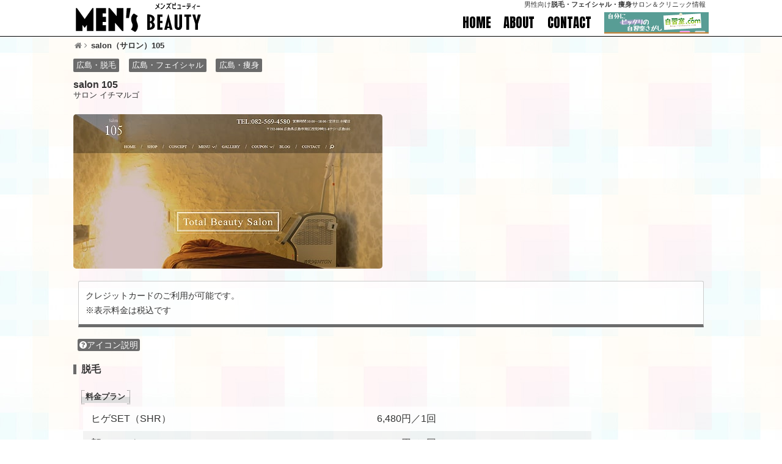

--- FILE ---
content_type: text/html
request_url: https://mens-beauty99.com/detail/hiroshima/salon105.html
body_size: 6409
content:
<!doctype html>
<html lang="ja" prefix="og: http://ogp.me/ns#">
<head>
<!-- Google tag (gtag.js) -->
<script async src="https://www.googletagmanager.com/gtag/js?id=G-JKWH67SWHE"></script>
<script>
  window.dataLayer = window.dataLayer || [];
  function gtag(){dataLayer.push(arguments);}
  gtag('js', new Date());

  gtag('config', 'G-JKWH67SWHE');
</script>
<meta charset="UTF-8">
<meta name="viewport" content="width=device-width">
<link rel="stylesheet" href="../../css/reset.css">
<link rel="stylesheet" href="../../css/common.css">
<link rel="stylesheet" href="../../css/detail.css">
<title>salon（サロン）105｜MEN's BEAUTY</title>
<meta name="description" content="【MEN's BEAUTY】広島の男性向け脱毛・フェイシャル・痩身「salon（サロン）105」の詳細情報。メンズビューティーは全国のメンズ向け美容サロンとクリニックを紹介するサイトです！"><!--適宜「脱毛・フェイシャル・痩身」を削除-->
<meta name="keywords" content="メンズ脱毛 広島 サロン105" />
<!-- OGP -->
<meta property="og:title" content="MEN's BEAUTY" />
<meta property="og:type" content="article" />
<meta property="og:url" content="https://mens-beauty99.com/detail/hiroshima/salon105.html" />
<meta property="og:site_name" content="salon（サロン）105｜MEN's BEAUTY" />
<meta property="og:description" content="【MEN's BEAUTY】広島の男性向け脱毛・フェイシャル・痩身「salon（サロン）105」の詳細情報。メンズビューティーは全国のメンズ向け美容サロンとクリニックを紹介するサイトです！" /><!--適宜「脱毛・フェイシャル・痩身」を削除-->
<meta property="og:image" content="https://mens-beauty99.com/img/common/img-ogp.jpg" />
<!-- OGP end -->
<!--jQuery本体-->
<script src="//ajax.googleapis.com/ajax/libs/jquery/1.10.2/jquery.min.js"></script>
<!--googlfonts(top-nav)-->
<link href="https://fonts.googleapis.com/css?family=Anton" rel="stylesheet">
<link href="https://fonts.googleapis.com/css?family=Dancing+Script" rel="stylesheet">
<!--Font Awesome-->
<link href="https://netdna.bootstrapcdn.com/font-awesome/4.0.3/css/font-awesome.min.css" rel="stylesheet">
<!--フッター固定-->
<script src="../../js/footerFixed.js"></script>
<!--トップへ戻るボタン-->
<script type="text/javascript" src="../../js/page-top.js"></script>
<!--「スマホサイト・PCサイト」を表示するための切り替えボタンを設置-->
<script src="../../js/jquery.cookie.js"></script>
<script src="../../js/switchScreen.js"></script>
<!--mmenu（右から出てくるメニュー）-->
<link rel="stylesheet" href="../../css/jquery.mmenu.all.css">
<link rel="stylesheet" href="../../css/jquery.mmenu.positioning.css">
<script src="../../js/jquery.mmenu.all.min.js"></script>
<script src="../../js/mmenu.js"></script>
<!--セレクトボックスにリンクをつける-->
<script language="JavaScript">
function PageJump(obj) {
   if (obj.selectedIndex==0) return false;
   location.href=obj.options[obj.selectedIndex].value;
   return true;
}
</script>
<!--rCrumbs（レスポンシブパンくずリスト）-->
<link rel="stylesheet" type="text/css" href="../../css/jquery.rcrumbs.css">
<script src="../../js/jquery.rcrumbs.js"></script>
<script src="../../js/breadcrumbs.js"></script>
<!--Remodal（ポップアップウインドウ）-->
<link rel="stylesheet" href="../../css/remodal.css">
<link rel="stylesheet" href="../../css/remodal-default-theme.css">
<script src="../../js/remodal.js"></script>
<script src="../../js/remodal.min.js"></script>
<!--画像スライダー-->
<link rel="stylesheet" href="../../css/flexslider.css">
<script src="../../js/jquery.flexslider.js"></script>
<script src="../../js/flexslider.js"></script>

<!--[if lt IE 9]>
<script src="js/html5shiv.js"></script>
<![endif]-->
<!--[if lt IE 9]>
<script src="http://css3-mediaqueries-js.googlecode.com/svn/trunk/css3-mediaqueries.js"></script>
<![endif]-->

</head>

<body>
<header>
<div class="inner cf">
<p class="intro">男性向け<strong>脱毛・フェイシャル・痩身</strong>サロン＆クリニック情報</p>
<h1><a href="https://mens-beauty99.com"><img src="../../img/common/logo.svg" width="216" height="56" alt="メンズビューティー"/></a></h1>
<div class="s-nav"> 
<script type="text/javascript" src="../../js/s-nav.js"></script> 
</div>
<div class="top-nav">
<ul>
<li><a href="https://mens-beauty99.com">HOME</a></li>
<li><a href="../../about.html">ABOUT</a></li>
<li><a href="../../contact.html">CONTACT</a></li>
</ul>
</div>
<!-- ▼メニュー開閉ボタン▼ -->
<div class="menu sb-toggle-right"><a class="menu-btn" href="#menu"><i class="fa fa-bars" aria-hidden="true"></i></a></div>
<!-- ▲メニュー開閉ボタン▲ --> 
<!-- ▼スマホメニュー内容▼ -->
<nav id="menu">
<ul>
<h2><a href="https://mens-beauty99.com"><img src="../../img/common/logo.svg" height="56" width="216" alt="メンズビューティー"/></a></h2>
<form>
<label for="category" class="select-wrap entypo-down-open-mini">
<select onChange="PageJump(this)">
<option value="">脱毛</option>
<option value="../../datsumou/hokkaido.html">北海道</option>
<option value="../../datsumou/aomori.html">青森</option>
<option value="../../datsumou/akita.html">秋田</option>
<option value="../../datsumou/iwate.html">岩手</option>
<option value="../../datsumou/yamagata.html">山形</option>
<option value="../../datsumou/miyagi.html">宮城</option>
<option value="../../datsumou/fukushima.html">福島</option>
<option value="../../datsumou/tokyo.html">東京</option>
<option value="../../datsumou/kanagawa.html">神奈川</option>
<option value="../../datsumou/chiba.html">千葉</option>
<option value="../../datsumou/saitama.html">埼玉</option>
<option value="../../datsumou/ibaraki.html">茨城</option>
<option value="../../datsumou/tochigi.html">栃木</option>
<option value="../../datsumou/gunma.html">群馬</option>
<option value="../../datsumou/niigata.html">新潟</option>
<option value="../../datsumou/yamanashi.html">山梨</option>
<option value="../../datsumou/nagano.html">長野</option>
<option value="../../datsumou/ishikawa.html">石川</option>
<option value="../../datsumou/toyama.html">富山</option>
<option value="../../datsumou/fukui.html">福井</option>
<option value="../../datsumou/aichi.html">愛知</option>
<option value="../../datsumou/gifu.html">岐阜</option>
<option value="../../datsumou/shizuoka.html">静岡</option>
<option value="../../datsumou/mie.html">三重</option>
<option value="../../datsumou/osaka.html">大阪</option>
<option value="../../datsumou/hyogo.html">兵庫</option>
<option value="../../datsumou/kyoto.html">京都</option>
<option value="../../datsumou/shiga.html">滋賀</option>
<option value="../../datsumou/nara.html">奈良</option>
<option value="../../datsumou/wakayama.html">和歌山</option>
<option value="../../datsumou/hiroshima.html">広島</option>
<option value="../../datsumou/okayama.html">岡山</option>
<option value="../../datsumou/tottori.html">鳥取</option>
<option value="../../datsumou/shimane.html">島根</option>
<option value="../../datsumou/yamaguchi.html">山口</option>
<option value="../../datsumou/kagawa.html">香川</option>
<option value="../../datsumou/tokushima.html">徳島</option>
<option value="../../datsumou/ehime.html">愛媛</option>
<option value="../../datsumou/kochi.html">高知</option>
<option value="../../datsumou/fukuoka.html">福岡</option>
<option value="../../datsumou/saga.html">佐賀</option>
<option value="../../datsumou/nagasaki.html">長崎</option>
<option value="../../datsumou/kumamoto.html">熊本</option>
<option value="../../datsumou/oita.html">大分</option>
<option value="../../datsumou/miyazaki.html">宮崎</option>
<option value="../../datsumou/kagoshima.html">鹿児島</option>
<option value="../../datsumou/okinawa.html">沖縄</option>
</select>
</label>
<label for="category" class="select-wrap entypo-down-open-mini">
<select onChange="PageJump(this)">
<option value="">フェイシャル</option>
<option value="../../facial/hokkaido.html">北海道</option>
<option value="../../facial/aomori.html">青森</option>
<option value="../../facial/akita.html">秋田</option>
<option value="../../facial/iwate.html">岩手</option>
<option value="../../facial/yamagata.html">山形</option>
<option value="../../facial/miyagi.html">宮城</option>
<option value="../../facial/fukushima.html">福島</option>
<option value="../../facial/tokyo.html">東京</option>
<option value="../../facial/kanagawa.html">神奈川</option>
<option value="../../facial/chiba.html">千葉</option>
<option value="../../facial/saitama.html">埼玉</option>
<option value="../../facial/ibaraki.html">茨城</option>
<option value="../../facial/tochigi.html">栃木</option>
<option value="../../facial/gunma.html">群馬</option>
<option value="../../facial/niigata.html">新潟</option>
<option value="../../facial/yamanashi.html">山梨</option>
<option value="../../facial/nagano.html">長野</option>
<option value="../../facial/ishikawa.html">石川</option>
<option value="../../facial/toyama.html">富山</option>
<option value="../../facial/fukui.html">福井</option>
<option value="../../facial/aichi.html">愛知</option>
<option value="../../facial/gifu.html">岐阜</option>
<option value="../../facial/shizuoka.html">静岡</option>
<option value="../../facial/mie.html">三重</option>
<option value="../../facial/osaka.html">大阪</option>
<option value="../../facial/hyogo.html">兵庫</option>
<option value="../../facial/kyoto.html">京都</option>
<option value="../../facial/shiga.html">滋賀</option>
<option value="../../facial/nara.html">奈良</option>
<option value="../../facial/wakayama.html">和歌山</option>
<option value="../../facial/hiroshima.html">広島</option>
<option value="../../facial/okayama.html">岡山</option>
<option value="../../facial/tottori.html">鳥取</option>
<option value="../../facial/shimane.html">島根</option>
<option value="../../facial/yamaguchi.html">山口</option>
<option value="../../facial/kagawa.html">香川</option>
<option value="../../facial/tokushima.html">徳島</option>
<option value="../../facial/ehime.html">愛媛</option>
<option value="../../facial/kochi.html">高知</option>
<option value="../../facial/fukuoka.html">福岡</option>
<option value="../../facial/saga.html">佐賀</option>
<option value="../../facial/nagasaki.html">長崎</option>
<option value="../../facial/kumamoto.html">熊本</option>
<option value="../../facial/oita.html">大分</option>
<option value="../../facial/miyazaki.html">宮崎</option>
<option value="../../facial/kagoshima.html">鹿児島</option>
<option value="../../facial/okinawa.html">沖縄</option>
</select>
</label>
<label for="category" class="select-wrap entypo-down-open-mini">
<select onChange="PageJump(this)">
<option value="">痩身</option>
<option value="../../soushin/hokkaido.html">北海道</option>
<option value="../../soushin/aomori.html">青森</option>
<option value="../../soushin/akita.html">秋田</option>
<option value="../../soushin/iwate.html">岩手</option>
<option value="../../soushin/yamagata.html">山形</option>
<option value="../../soushin/miyagi.html">宮城</option>
<option value="../../soushin/fukushima.html">福島</option>
<option value="../../soushin/tokyo.html">東京</option>
<option value="../../soushin/kanagawa.html">神奈川</option>
<option value="../../soushin/chiba.html">千葉</option>
<option value="../../soushin/saitama.html">埼玉</option>
<option value="../../soushin/ibaraki.html">茨城</option>
<option value="../../soushin/tochigi.html">栃木</option>
<option value="../../soushin/gunma.html">群馬</option>
<option value="../../soushin/niigata.html">新潟</option>
<option value="../../soushin/yamanashi.html">山梨</option>
<option value="../../soushin/nagano.html">長野</option>
<option value="../../soushin/ishikawa.html">石川</option>
<option value="../../soushin/toyama.html">富山</option>
<option value="../../soushin/fukui.html">福井</option>
<option value="../../soushin/aichi.html">愛知</option>
<option value="../../soushin/gifu.html">岐阜</option>
<option value="../../soushin/shizuoka.html">静岡</option>
<option value="../../soushin/mie.html">三重</option>
<option value="../../soushin/osaka.html">大阪</option>
<option value="../../soushin/hyogo.html">兵庫</option>
<option value="../../soushin/kyoto.html">京都</option>
<option value="../../soushin/shiga.html">滋賀</option>
<option value="../../soushin/nara.html">奈良</option>
<option value="../../soushin/wakayama.html">和歌山</option>
<option value="../../soushin/hiroshima.html">広島</option>
<option value="../../soushin/okayama.html">岡山</option>
<option value="../../soushin/tottori.html">鳥取</option>
<option value="../../soushin/shimane.html">島根</option>
<option value="../../soushin/yamaguchi.html">山口</option>
<option value="../../soushin/kagawa.html">香川</option>
<option value="../../soushin/tokushima.html">徳島</option>
<option value="../../soushin/ehime.html">愛媛</option>
<option value="../../soushin/kochi.html">高知</option>
<option value="../../soushin/fukuoka.html">福岡</option>
<option value="../../soushin/saga.html">佐賀</option>
<option value="../../soushin/nagasaki.html">長崎</option>
<option value="../../soushin/kumamoto.html">熊本</option>
<option value="../../soushin/oita.html">大分</option>
<option value="../../soushin/miyazaki.html">宮崎</option>
<option value="../../soushin/kagoshima.html">鹿児島</option>
<option value="../../soushin/okinawa.html">沖縄</option>
</select>
</label>
</form>
<li><a href="../../about.html"><i class="fa fa-info-circle fa-fw" aria-hidden="true"></i>About</a></li>
<li><a href="../../contact.html"><i class="fa fa-envelope fa-fw" aria-hidden="true"></i>Contact</a></li>
<li><a href="../../company.html"><i class="fa fa-angle-right" aria-hidden="true"></i>運営会社</a></li>
<li><a href="../../sitemap.html"><i class="fa fa-angle-right" aria-hidden="true"></i>サイトマップ</a></li>
<li><a href="../../owners.html"><i class="fa fa-angle-right" aria-hidden="true"></i>店舗経営者様</a></li>
</ul>
</nav>
<!-- ▲スマホメニュー内容▲ --> 
</div>
</header>
<section class="content"> 
<!-- ▼パンくずリスト▼ -->
<div id="preContents">
<div class="inner">
<div class="rcrumbs" id="breadcrumbs">
<ul>
<li><a href="https://mens-beauty99.com"><i class="fa fa-home fa-fw" aria-hidden="true"></i></a></li>
<li><strong>salon（サロン）105</strong></li>
</ul>
</div>
</div>
</div>
<!-- ▲パンくずリスト▲ --> 
<!-- ▼比較表へ戻るリンク▼ -->
<div class="return">
<div class="inner">
<ul class="re-list">
<li><a href="../../datsumou/hiroshima.html">広島・脱毛</a></li>
<li><a href="../../facial/hiroshima.html">広島・フェイシャル</a></li>
<li><a href="../../soushin/hiroshima.html">広島・痩身</a></li>
</ul>
</div>
</div>
<!-- ▲比較表へ戻るリンク▲ --> 
<!-- ▽▽derailヘッター▽▽ -->
<div class="detailHeader">
<div class="inner">
<h2>salon 105</h2>
<p class="yomi">サロン イチマルゴ</p>
<!--画像-->
<div class="flexslider">
<ul class="slides">
<li><img src="../../img/photo/hiroshima/salon105.jpg" alt="サロン105"/></li>
<!--<li><img src="http://placehold.it/420x280/d5f5fd/333333" /></li>-->
<!--<li><img src="http://placehold.it/420x280/d5fddb/333333" /></li>-->
</ul>
</div>
</div>
</div>
<!-- △△derailヘッター△△ --> 
<!-- ▽▽derailコンテンツ▽▽ -->
<div class="detailContents">
<div class="inner">
<div class="character">
<p>クレジットカードのご利用が可能です。</p>
<p>※表示料金は税込です</p>
</div>
<!--<div class="coupon">
<h3><span>Coupon</span>-店舗名クーポン-</h3>
<div>
<hr>
<div class="coupon-inner">
<p>ここにクーポン内容が入ります。</p>
<p>サービス名○が<span class="point">0,000円OFF</span></p>
<p class="sub">「メンズビューティーを見た」とお伝えください</p>
</div>
</div>
</div>-->
<p class="icon-description"><a href="#modal2"><i class="fa fa-question-circle" aria-hidden="true"></i><span>アイコン説明</span></a></p>

<div class="rate-plan">
<h3>脱毛</h3>
<h4>料金プラン</h4>
<table>
<tbody>
<tr>
<th scope="row">ヒゲSET（SHR）</th>
<td>6,480円／1回</td>
</tr>
<tr>
<th scope="row">顔（ワックス）</th>
<td>5,000円／1回</td>
</tr>
<tr>
<th scope="row">腕SET（SHR）</th>
<td>10,800円／1回</td>
</tr>
<tr>
<th scope="row">腕SET（ワックス）</th>
<td>10,000円／1回</td>
</tr>
<tr>
<th scope="row">足SET（SHR）</th>
<td>16,200円／1回</td>
</tr>
<tr>
<th scope="row">足SET（ワックス）</th>
<td>15,000円／1回</td>
</tr>
<tr>
<th scope="row">VIO（SHR）</th>
<td>12,960円／1回</td>
</tr>
<tr>
<th scope="row">VIO（ワックス）</th>
<td>12,000円／1回</td>
</tr>
<tr>
<th scope="row">全身脱毛（SHR）</th>
<td>30,000円／1回</td>
</tr>
</tbody>
</table>
</div>
<div class="detail-ico">
<div>
<h4>環境</h4>
<ul class="detail-ico cf">
<li><img src="../../img/common/icon-hikari-1.svg" alt="光脱毛あり"/></li>
<li><img src="../../img/common/icon-laser-0.svg" alt="レーザー脱毛なし"/></li>
<li><img src="../../img/common/icon-needle-0.svg" alt="ニードル脱毛なし"/></li>
<li><img src="../../img/common/icon-wax-1.svg" alt="ワックス脱毛あり"/></li>
<li><img src="../../img/common/icon-vio-1.svg" alt="VIO脱毛あり"/></li>
<li><img src="../../img/common/icon-women-1.svg" alt="女性施術者あり"/></li>
<li><img src="../../img/common/icon-mens-0.svg" alt="男性専用なし"/></li>
</ul>
</div>
</div>
<hr class="border" /><!--ライン-->

<div class="rate-plan">
<h3>フェイシャル</h3>
<h4>料金プラン</h4>
<table>
<tbody>
<tr>
<th scope="row">フェイシャルメニュー</th>
<td>6,000円 ～ 10,000円</td>
</tr>
</tbody>
</table>
</div>
<div class="detail-ico">
<div>
<h4>環境</h4>
<ul class="detail-ico cf">
<li><img src="../../img/common/icon-fhikari-1.svg" alt="光あり"/></li>
<li><img src="../../img/common/icon-nikibi-0.svg" alt="ニキビなし"/></li>
<li><img src="../../img/common/icon-kogao-1.svg" alt="小顔あり"/></li>
<li><img src="../../img/common/icon-women-1.svg" alt="女性施術者あり"/></li>
<li><img src="../../img/common/icon-mens-0.svg" alt="男性専用なし"/></li>
<li><img src="../../img/common/icon-card-1.svg" alt="クレジットカードあり"/></li>
<li><img src="../../img/common/icon-park-0.svg" alt="駐車場なし"/></li>
</ul>
</div>
</div>
<!--<hr class="border" />--><!--ライン-->

<!--
<div class="rate-plan">
<h3>痩身</h3>
<h4>料金プラン</h4>
<table>
<tbody>
<tr>
<th scope="row">痩身メニュー</th>
<td>,000円 〜 ,000円／1回</td>
</tr>
</tbody>
</table>
</div>
<div class="detail-ico">
<div>
<h4>環境</h4>
<ul class="detail-ico cf">
<li><img src="../../img/common/icon-onpa-1.svg" alt="超音波●あり"/></li>
<li><img src="../../img/common/icon-denpa-1.svg" alt="高周波●あり"/></li>
<li><img src="../../img/common/icon-ems-1.svg" alt="EMS●あり"/></li>
<li><img src="../../img/common/icon-kyu-0.svg" alt="吸引●なし"/></li>
<li><img src="../../img/common/icon-hand-1.svg" alt="ハンド●あり"/></li>
<li><img src="../../img/common/icon-hone-0.svg" alt="骨盤矯正●なし"/></li>
<li><img src="../../img/common/icon-onyoku-1.svg" alt="温浴●あり"/></li>
</ul>
</div>
</div>
-->

<div class="basic-info">
<h3>SHOP情報</h3>
<div class="info-inner">
<dl>
<dt>アクセス</dt>
<dd>広島電鉄「猿猴橋町」電停　徒歩4分</dd>
<dt>営業時間</dt>
<dd>10:00-18:00</dd>
<dt>定休日</dt>
<dd>水曜日</dd>
<dt>住所</dt>
<dd>広島県広島市南区西荒神町1-8　テリハ広島105</dd>
<dt>電話</dt>
<dd><a href="tel:082-569-4580">082-569-4580</a></dd>
<dt>お問い合わせ</dt>
<dd><a href="https://www.salon105.jp/contact" target="_blank">https://www.salon105.jp/contact</a></dd>
<dt>ホームページ</dt>
<dd><a href="https://www.salon105.jp/" target="_blank">https://www.salon105.jp/</a></dd>
</dl>
</div>
</div>

<!--<div class="map">
<h3>MAP</h3>
<div class="content">
<div class="gmap">
<div class="ggmap">
<iframe src="https://www.google.com/maps/embed?pb=!1m18!1m12!1m3!1d3279.146209830218!2d135.49747911523298!3d34.72670878042777!2m3!1f0!2f0!3f0!3m2!1i1024!2i768!4f13.1!3m3!1m2!1s0x6000e424e71aef59%3A0xb5d9ef192d42b669!2z44CSNTMyLTAwMTEg5aSn6Ziq5bqc5aSn6Ziq5biC5reA5bed5Yy66KW_5Lit5bO277yT5LiB55uu77yR77yZ4oiS77yS!5e0!3m2!1sja!2sjp!4v1473357641602" width="600" height="450" frameborder="0" style="border:0" allowfullscreen></iframe>
</div>
</div>
</div>
</div>-->
</div>
</div>
<!-- △△derailコンテンツ△△ --> 
<!-- ▽▽derailフッター▽▽ -->
<div class="listFooter">
<div class="inner">
<p>
<time datetime="2019-09-04">2019.9.4更新</time>
</p>
<div class="ninja_onebutton">
<div class="ninja_onebutton"> 
<script src="../../js/ninja-detail.js"></script> 
<span class="ninja_onebutton_hidden" style="display:none;"></span><span style="display:none;" class="ninja_onebutton_hidden"></span> </div>
</div>
</div>
</div>
<!-- △△derailフッター△△ --> 
</section>
<footer id="footer">
<div class="inner">
<p class="logo"><img src="../../img/common/logo-w.svg"  width="216" height="56" alt="MEN's BEAUTY"/></p>
<p class="description">"MEN's BEAUTY"は全国の男性向け脱毛・フェイシャル・痩身サロンを紹介しています！全国のメンズ美容サロン＆クリニックを検索するならMEN's BEAUTYで！</p>
<hr class="style1">
<ul class="footer-nav">
<li><a href="https://mens-beauty99.com">HOME</a></li>
<li><a href="../../sitemap.html">サイトマップ</a></li>
<li><a href="../../owners.html">店舗経営者様</a></li>
<li><a href="../../company.html">運営会社</a></li>
<li><a href="../../contact.html">Contact</a></li>
</ul>
<div class="switching">
<ul class="switch">
<li><a id="btnPC" href="#"><i class="fa fa-laptop fa-fw" aria-hidden="true"></i>パソコン版</a>｜</li>
<li><a id="btnSP" href="#"><i class="fa fa-mobile fa-fw" aria-hidden="true"></i>スマホ版</a></li>
</ul>
</div>
<!--言語変更-->
<div id="google_translate_element"></div>
<script type="text/javascript">
function googleTranslateElementInit() {
  new google.translate.TranslateElement({pageLanguage: 'ja', includedLanguages: 'en,ko,th,zh-CN,zh-TW'}, 'google_translate_element');
}
</script> 
<script type="text/javascript" src="//translate.google.com/translate_a/element.js?cb=googleTranslateElementInit"></script>
<p><small>Copyright©2020<a href="https://mens-beauty99.com">MEN's BEAUTY</a></small></p>
</div>
</footer>
<p id="page-top"><a href="#wrap">PAGE TOP</a></p>
<!-- ▼remodal2内容▼ -->
<div class="remodal2" data-remodal-id="modal2" data-remodal-options="hashTracking:false">
<button data-remodal-action="close" class="remodal-close"></button>
<div>
<h1>アイコン説明</h1>
<hr class="border" /><!--ライン-->
<h2>脱毛</h2>
<ul>
<li><img src="../../img/common/icon-hikari-1.svg" alt="光脱毛あり"/>光脱毛あり</li>
<li><img src="../../img/common/icon-laser-1.svg" alt="レーザー脱毛あり"/>レーザー脱毛あり</li>
<li><img src="../../img/common/icon-needle-1.svg" alt="ニードル脱毛あり"/>ニードル脱毛あり</li>
<li><img src="../../img/common/icon-wax-1.svg" alt="ワックス脱毛あり"/>ワックス脱毛あり</li>
<li><img src="../../img/common/icon-vio-1.svg" alt="VIO脱毛あり"/>VIO脱毛あり</li>
<li><img src="../../img/common/icon-women-1.svg" alt="女性施術者あり"/>女性施術者在籍</li>
<li><img src="../../img/common/icon-mens-1.svg" alt="男性専用あり"/>男性専用店</li>
</ul>
<hr class="border" /><!--ライン-->
<h2>フェイシャル</h2>
<ul>
<li><img src="../../img/common/icon-fhikari-1.svg" alt="光あり"/>光フェイシャル施術あり</li>
<li><img src="../../img/common/icon-nikibi-1.svg" alt="ニキビケアあり"/>ニキビケアあり</li>
<li><img src="../../img/common/icon-kogao-1.svg" alt="小顔ケアあり"/>小顔ケアあり</li>
<li><img src="../../img/common/icon-women-1.svg" alt="女性施術者あり"/>女性施術者在籍</li>
<li><img src="../../img/common/icon-mens-1.svg" alt="男性専用あり"/>男性専門店舗</li>
<li><img src="../../img/common/icon-card-1.svg" alt="クレジットカードあり"/>クレジットカード利用可</li>
<li><img src="../../img/common/icon-park-1.svg" alt="駐車場あり"/>駐車場あり</li>
</ul>
<hr class="border" /><!--ライン-->
<h2>痩身</h2>
<ul>
<li><img src="../../img/common/icon-onpa-1.svg" alt="超音波あり"/>超音波系マシンあり<span>キャビテーション、光痩身、脂肪冷却など</span></li>
<li><img src="../../img/common/icon-denpa-1.svg" alt="高周波あり"/>高周波系マシンあり<span>ラジオ波、インディバ、サーモシェイプ、ハイパーナイフ、RF波など</span></li>
<li><img src="../../img/common/icon-ems-1.svg" alt="EMSあり"/>筋トレ系マシンあり<span>EMS、振動マシンなど</span></li>
<li><img src="../../img/common/icon-kyu-1.svg" alt="吸引あり"/>吸引&amp;ローラー系マシンあり<span>エンダモロジーなど</span></li>
<li><img src="../../img/common/icon-hand-1.svg" alt="ハンドあり"/>ハンドマッサージメニューあり<span>リンパマッサージ、インド式など</span></li>
<li><img src="../../img/common/icon-hone-1.svg" alt="骨盤矯正あり"/>骨盤矯正メニューあり<span>骨盤マッサージ、空気圧骨格矯正など</span></li>
<li><img src="../../img/common/icon-onyoku-1.svg" alt="温浴あり"/>温浴タイプのメニューあり<span>ゲルマニウム温浴、ヒートマット、よもぎ蒸し、遠赤外線ドームなど</span></li>
</ul>

</div>
</div>
<!-- ▲remodal2内容▲ --> 
<!--remodal2--> 
<script>
$('[data-remodal-id=modal2]').remodal();
</script>
</body>
</html>

--- FILE ---
content_type: text/css
request_url: https://mens-beauty99.com/css/common.css
body_size: 2692
content:
@charset "UTF-8";
/* CSS Document */
/* /_/_/_/_/_/_/_/_/_/_/_/_/_/_/_/_/_/_/_/_/_/_/_/_
 全デバイス共通のスタイルとPC向けのレイアウトの指定
 （1024p〜）
/_/_/_/_/_/_/_/_/_/_/_/_/_/_/_/_/_/_/_/_/_/_/_/_/_*/
#menu {
  z-index: 100;
  display: none;
}
/*==========================================
 凡庸クラス
===========================================*/
hr.clear {
	border: none;
	clear: both;
	margin-top: 0px;
	margin-bottom: 0px;
}
hr.style1 {
	border-width: 0 0 1px;
  border-image: linear-gradient(
    90deg,
    hsla(0, 0%, 100%, 0),
    hsla(0, 0%, 100%, 0.5) 50%,
    hsla(0, 0%, 100%, 0) 100%) 0 0 100%;
  border-style: solid;
}
.font90 {
	font-size: 90%;
}
.font80 {
	font-size: 80%;
}
.font75 {
	font-size: 75%;
}
.font70 {
	font-size: 70%;
}
.marker_lime {
	background: linear-gradient(transparent 60%, #ffbdcc 60%);
}
.marker_lime2 {
	background: linear-gradient(transparent 60%, #fed1e4 60%);
}

/*==========================================
 全体
===========================================*/
body {
	width: 100%;
	font-family: "ヒラギノ角ゴ Pro W3", "Hiragino Kaku Gothic Pro", "メイリオ", Meiryo, Osaka, "ＭＳ Ｐゴシック", "MS PGothic", sans-serif;
	color: #333333;
	margin: 0;
	-webkit-text-size-adjust : 100%;
}
a {
	color: #C84FDB;
	text-decoration: none;
}
a:hover {
	color: #E3A6EC;
}
.inner {
	width: 1040px;
	margin-left: auto;
	margin-right: auto;
}
/* page-top */
#page-top {
	position: fixed;
	bottom: 100px;
	right: 20px;
	font-size: 77%;
}
#page-top a {
	background: #666;
	text-decoration: none;
	color: #fff;
	text-align: center;
	display: block;
	border-radius: 5px;
	padding: 1.5em;
	-webkit-border-radius: 5px;
	-moz-border-radius: 5px;
}
#page-top a:hover {
	text-decoration: none;
	background: #999;
}
/*パンクズリスト*/
#preContents .inner #breadcrumbs ul li a:after {
	content: "\f105";
	font-family: FontAwesome;
	margin-left: 2px;
	margin-right: 0.4em;
}
#preContents .inner #breadcrumbs {
  margin-bottom: 0.5em;
  width: 100%;
  font-size: 80%;
  padding-top: 0.5em;
}
/*==========================================
 カスタム検索
===========================================*/
#srchBox
{
	width: 100%;
	_width: 296px;
	margin-bottom: 10px;
	background-color: #FFFFFF;
	color: #000000;
	text-align: left;
}
#srchBox *
{
	margin: 0;
	padding: 0;
	font-size: 13px;
*font-size:small;
*font:x-small;
	text-align: center;
}
#srchBox a img
{
border:none;
}
#srchBox #srch
{
padding:10px 10px 0 10px;
}
#srchBox #srch #srchForm
{
white-space:nowrap;
}
#srchBox #srchInput
{
width:188px;
margin-right:6px;
vertical-align:bottom;
}
#srchBox #srchBtn
{
width:80px;
}
#srchBox #srchBtn
{
padding-top:2px;
}
*:first-child+html #srchBox #srchBtn
{
padding-top:2px;
}
#srchBox ul
{
margin-top:6px;
text-align:left;
}
#srchBox li
{
list-style-type:none;
display:inline;
zoom:1;
padding-right:10px;
}
#srchBox li input
{
zoom:1;
margin-right:2px;
_margin:-4px 0 -4px -4px;
vertical-align:middle;
border:0;
}
#srchBox li input
{
margin:-4px 0 -4px -4px;
}
#srchBox #srchLogo
{
margin:6px 6px 6px 0;
text-align:right;
}
#srchBox #srchLogo a
{
color:#666666;
text-decoration:none;
font-size:85%;
}
#srchBox #srchLogo a:hover
{
text-decoration:underline;
}
/*==========================================
 ヘッダーのスタイル
===========================================*/
header {
  background-color: #FFFFFF;
  border-bottom: 1px solid #000000;
  width: 100%;
  clear: both;
  margin-bottom: 0px;
  padding-bottom: 0px;
}
header .inner.cf {
	position: relative;
}
.inner .menu.sb-toggle-right {
	display: none;
}
.inner.cf .intro {
	font-size: 70%;
	text-align: right;
	position: absolute;
	right: 5px;
	top: 2px;
}
h1 {
	max-width: 216px;
	float: left;
}
h1 a img {
	width: 100%;
	height: auto;
	max-width: 216px;
}
/* top-nav */
.top-nav  {
	float: right;
	margin-top: 28px;
}.top-nav ul li {
	font-family: 'Anton', sans-serif;
	display: inline-block;
	float: left;
	margin-right: 1em;
	font-size: 1.3em;
}
.top-nav ul li a {
	color: #000000;
}
/* s-nav */
.s-nav  {
	float: right;
	margin-top: 20px;
}
/*==========================================
 フッターのスタイル
===========================================*/
footer {
	background-color: #000000;
	width: 100%;
	text-align: center;
	padding-bottom: 1em;
	padding-top: 1em;
	clear: both;
}
#footer p {
	color: #FFFFFF;
	text-align: center;
}
#footer  a{
	color: #FFFFFF;
}
#footer .inner .logo img {
	width: 100%;
	height: auto;
	max-width: 216px;
}
#footer .inner .description {
	padding: 1em;
	font-size: 80%;
	line-height: 2em;
	margin-bottom: 1em;
	margin-top: 1em;
}
.inner .footer-nav li:before {
	content: "\f0da";
	font-family: FontAwesome;
	color: #FFFFFF;
	margin-right: 2px;
}
/* small */
#footer .inner p small {
	font-size: 80%;
	display: block;
	padding-top: 0.2em;
	padding-bottom: 0.2em;
	margin-top: 0.5em;
}
#footer p small a {
	text-decoration: underline;
}
/* switching */
.switching .switch li {
	color: #FFFFFF;
	display: inline-block;
	margin-top: 1em;
	margin-bottom: 1em;
}
.switch li #btnPC {
	padding: 0.5em;
	display: inline-block;
}
.switch li #btnSP {
	padding: 0.5em;
	display: inline-block;
}
li #btnPC .fa.fa-laptop.fa-fw {
	font-size: 1.3em;
}
li #btnSP .fa.fa-mobile.fa-fw {
	font-size: 1.4em;
}
/* footer-nav */
.inner .footer-nav li {
	display: inline-block;
}
.footer-nav li a {
	padding: 0.5em;
	display: inline-block;
}
/*.listContents .inner .list-table .pickup-mark {
	display: none;
	visibility: hidden;
}*/
/* 大型タブレット向けレイアウトの指定：769〜1024px */
@media only screen and (max-width: 1024px) {
.inner {
	width: 100%;
	box-sizing: border-box;
}
.inner.cf .s-nav {
	margin-right: 0.3em;
}
#srchBox #srchInput
{
	width: 300px;
	text-align: center;
}

}

/* スマートフォン〜タブレット向けレイアウトの指定：〜768px */
@media only screen and (max-width: 768px) {
header {
	position: relative;
	padding-top: 0.3em;
	padding-bottom: 0.3em;
}
.inner.cf h1 img {
	width: 70%;
	height: auto;
}
/*==========================================
 ヘッダーのスタイル
===========================================*/
/*非表示*/
.inner.cf .top-nav {
	display: none;
}
/*.inner.cf .s-nav {
	display: none;
}*/
.inner.cf .intro {
	display: none;
}

#footer .inner .description {
	display: none;
}
.s-nav  {
  float: none;
  padding-top: 0px;
  text-align: right;
  width: 100%;
  height: auto;
  max-width: 171px;
  margin-top: 0px;
  margin-right: 0px;
  position: absolute;
  right: 2.5em;
  top: 5px;
}
/*右側から表示されるメニュー*/
.inner .menu.sb-toggle-right {
	display: block;
	float: right;
	text-align: center;
	font-size: 1.5em;
	margin-top: 0px;
	position: absolute;
	top: 12px;
	right: 0.5em;
}
.inner.cf .menu.sb-toggle-right .menu-btn {
	color: #000000;
}

/*スマホメニュー内容*/
#menu {
	z-index: 100;
}
#menu ul h2 {
	text-align: center;
}
#menu ul h2 a img {
	margin-bottom: 1em;
	margin-top: 0.5em;
	max-width: 137px;
	width: 100%;
	height: auto;
}
#menu ul li {
	padding-top: 0.5em;
	padding-bottom: 0.5em;
	padding-left: 0.5em;
	margin-right: 1em;
}
#menu ul li a i {
	margin-right: 5px;
}
#menu ul .searchbox {
	margin-top: 1em;
}
/*スマホメニュー内容-都道府県選択*/
.select-wrap {
  position: relative;
  overflow: hidden;
  display: inline-block;
  min-width: 192px;
  min-width: 11em;
  background-color: #F1F1F1;
  border: 1px solid #DCDCDC;
  color: #404040;
  margin-bottom: 5px;
}
.select-wrap select {
	-webkit-appearance: none;
	-moz-appearance: none;
	appearance: none;
	position: relative;
	z-index: 2;
	display: block;
	width: 200%;/* fallback non calc support */
	width: -webkit-calc(100% + 5em);
	margin: 0;
	padding: 11px 35px 11px 11px;
	padding: .6875rem 2.1875rem .6875rem .6875rem;
	background: transparent;
	border: 0;
	outline: none;
	font-size: 16px;
	font-size: 1rem;
	line-height: 1.5;
}
.entypo-down-open-mini:before {
	content: "\f0d7";
	font-family: FontAwesome;
	position: absolute;
	z-index: 1;
	top: 50%;
	right: 12px;
	right: .75rem;
	margin-top: -8px;
	margin-top: -.5rem;
	font-size: 16px;
	font-size: 1rem;
	line-height: 1;
	color: #333;
}
#menu ul form {
	margin-bottom: 1em;
	margin-left: 1.3em;
	width: 90%;
}
#srchBox #srchInput
{
	width: 200px;
}

/*==========================================
 フッターのスタイル
===========================================*/
/*非表示*/
#footer .inner .style1 {
	display: none;
}
}


--- FILE ---
content_type: text/css
request_url: https://mens-beauty99.com/css/detail.css
body_size: 2750
content:
@charset "UTF-8";
/* listページ */
/* /_/_/_/_/_/_/_/_/_/_/_/_/_/_/_/_/_/_/_/_/_/_/_/_
 全デバイス共通のスタイルとPC向けのレイアウトの指定
 （1024p〜）
/_/_/_/_/_/_/_/_/_/_/_/_/_/_/_/_/_/_/_/_/_/_/_/_/_*/
.content {
	background-image: url(../img/common/bg-square.jpg);
	background-repeat: repeat;
}
.content .return {
  padding-bottom: 0.8em;
}
.content .return .inner .re-list {
}
.content .return .inner .re-list li {
  display: inline-block;
  margin-right: 0.9em;
  background-color: #6B6B6B;
  text-align: center;
  border-radius: 2px;
  font-size: 80%;
}
.content .return .inner .re-list li a {
  padding: 0.4em;
  display: block;
  color: #FFFFFF;
}
.border {
  border-top: 1px solid #8c8b8b;
  border-bottom: 1px solid #fff;
  width: 100%;
  text-align: center;
  background-color: #6B6B6B;
  margin-left: auto;
  margin-right: auto;
  padding-left: 0.5em;
  padding-right: 0.5em;
}

.icon-description {
  display: inline-block;
  border-radius: 3px;
  background-color: #6B6B6B;
  margin-bottom: 1em;
  margin-left: 0.5em;
  font-size: 90%;
}
.icon-description a {
  color: #FFFFFF;
  padding: 0.2em;
  display: block;
}
/*==========================================
 derailヘッターのスタイル
===========================================*/
.derailHeader h2 {
	padding-bottom: 0.3em;
}
.detailHeader .yomi {
	font-size: 80%;
	padding-bottom: 2em;
	padding-top: 3px;
}
.flexslider .slides li img {
	width: 100%;
	height: auto;
	max-width: 506px;
		border-radius: 5px;
}
.detailHeader .inner .flexslider {
	max-width: 506px;
	margin-left: 0px;
	margin-right: auto;
}
/*==========================================
 derailContentsのスタイル
===========================================*/
/*特徴*/
.character   {
	border-top: 1px solid #cccccc;
	border-right: 1px solid #cccccc;
	border-top-right-radius: 3px;
	border-top-left-radius: 3px;
	border-left: 1px solid #cccccc;
	padding: 0.7em;
	border-bottom: thick solid #6B6B6B;
	margin-top: 1.2em;
	margin-bottom: 1.2em;
	margin-left: 0.5em;
	margin-right: 0.5em;
	background-color: hsla(0,0%,100%,0.75);
}
.character p {
	line-height: 1.7;
	font-size: 90%;
}
/*クーポン*/
.coupon div {
	background-color: #FFFFFF;
	margin-top: 1.2em;
	margin-bottom: 1.2em;
	margin-left: 0.5em;
	margin-right: 0.5em;
	box-sizing: border-box;
}
.coupon div .coupon-inner {
	padding-right: 0.7em;
	padding-left: 0.7em;
	padding-bottom: 1em;
}
div .coupon-inner p {
	line-height: 1.5;
}
div .coupon-inner .sub {
	font-size: 80%;
	margin-top: 5px;
}
.coupon-inner p .point {
	color: #C83556;
	font-weight: bold;
}
.coupon h3 {
	font-size: 90%;
	padding-top: 0.5em;
}
.coupon h3 span {
	font-family: 'Dancing Script', cursive;
	font-size: 2em;
	color: hsla(338,81%,43%,1.00);
	margin-right: 0.5em;
}
.coupon hr {
	height: 10px;
	background: linear-gradient(-70deg,transparent 30%,#cccccc 40%, #cccccc 50%,transparent 65%);
	background-size: 7px 11px;
	border: none;
	margin-bottom: 0px;
	margin-top: 0px;
}
/*料金プラン*/
.detailContents .inner .rate-plan {
  padding-top: 0.5em;
}
.rate-plan h3  {
  padding-left: 0.5em;
  border-left: thick solid #6B6B6B;
  margin-bottom: 0.8em;
}
.rate-plan h4 {
  position: relative;
  line-height: 1.4;
  padding: 0.15em 0.6em;
  display: inline-block;
  top: 0;
  margin-top: 1em;
  font-size: 80%;
  margin-left: 1em;
}
.rate-plan h4{
  background: linear-gradient(transparent 50%, #ddd 0%);
  margin-bottom: 0.5em;
}
.rate-plan h4:before, .rate-plan h4:after {
  position: absolute;
  top: 0;
  content: '';
  width: 4px;
  height: 100%;
  display: inline-block;
}

.rate-plan h4:before {
  border-top: 1px dotted #6B6B6B;
  border-left: 1px dotted #6B6B6B;
  border-bottom: 1px dotted #6B6B6B;
  left: 0;
}

.rate-plan h4:after {
  content: '';
  border-top: 1px dotted #6B6B6B;
  border-right: 1px dotted #6B6B6B;
  border-bottom: 1px dotted #6B6B6B;
  right: 0;
}
.rate-plan table {
  width: 80%;
  text-align: left;
  margin-bottom: 1em;
  margin-left: 1em;
  margin-right: 0.5em;
}
.rate-plan table tbody tr th ,td{
	padding-top: 0.8em;
	padding-right: 0.8em;
	padding-left: 0.8em;
	padding-bottom: 0.8em;
}
.rate-plan table tbody tr th {
	font-weight: normal;
}
.rate-plan table tr:nth-child(odd){
	background-color: hsla(0,0%,100%,0.79);
}
.rate-plan table tr:nth-child(even) {
	background-color: hsla(0,0%,93%,0.59);
}
/*その他料金*/
.detailContents .inner .other-costs {
	padding-bottom: 1.8em;
	padding-top: 0.5em;
}
.other-costs h3  {
padding-left: 0.5em;
	border-left: thick solid #6B6B6B;
}
.other-costs h4 {
  position: relative;
  line-height: 1.4;
  padding: 0.15em 0.6em;
  display: inline-block;
  top: 0;
  margin-top: 0.8em;
  font-size: 80%;
  margin-left: 0.5em;
}
.other-costs h4 {
background:linear-gradient(transparent 50%, #ddd 0%);
}
.other-costs h4:before, .other-costs h4:after {
  position: absolute;
  top: 0;
  content: '';
  width: 4px;
  height: 100%;
  display: inline-block;
}

.other-costs h4:before {
  border-top: 1px dotted #6B6B6B;
  border-left: 1px dotted #6B6B6B;
  border-bottom: 1px dotted #6B6B6B;
  left: 0;
}

.other-costs h4:after {
  content: '';
  border-top: 1px dotted #6B6B6B;
  border-right: 1px dotted #6B6B6B;
  border-bottom: 1px dotted #6B6B6B;
  right: 0;
}
.other-costs table {
	width: 80%;
	text-align: left;
	margin-bottom: 1em;
	margin-top: 1em;
	margin-left: 0.5em;
	margin-right: 0.5em;
}
.other-costs table tbody tr th ,td{
	padding-top: 0.8em;
	padding-right: 0.8em;
	padding-left: 0.8em;
	padding-bottom: 0.8em;
}
.other-costs table tbody tr th {
	font-weight: normal;
}
.other-costs table tr:nth-child(odd){
	background-color: hsla(0,0%,100%,0.79);
}
.other-costs table tr:nth-child(even) {
	background-color: hsla(0,0%,93%,0.59);
}

/*環境*/
.detailContents .inner .detail-ico {
  padding-bottom: 0.5em;
  box-sizing: border-box;
  padding-top: 0px;
}
.inner .detail-ico div {
	margin-top: 0.5em;
}
.detail-ico h3 {
	padding-left: 0.5em;
	border-left: thick solid #6B6B6B;
}
.detail-ico div h4 {
  position: relative;
  line-height: 1.4;
  padding: 0.15em 0.6em;
  display: inline-block;
  top: 0;
  margin-top: 0.2em;
  font-size: 80%;
  margin-left: 1em;
  margin-bottom: 0.8em;
}
.detail-ico div h4{
background:linear-gradient(transparent 50%, #ddd 0%);
}
.detail-ico div h4:before, .detail-ico div h4:after {
  position: absolute;
  top: 0;
  content: '';
  width: 4px;
  height: 100%;
  display: inline-block;
}

.detail-ico div h4:before {
  border-top: 1px dotted #6B6B6B;
  border-left: 1px dotted #6B6B6B;
  border-bottom: 1px dotted #6B6B6B;
  left: 0;
}

.detail-ico div h4:after {
  content: '';
  border-top: 1px dotted #6B6B6B;
  border-right: 1px dotted #6B6B6B;
  border-bottom: 1px dotted #6B6B6B;
  right: 0;
}


.detail-ico div .detail-ico {
  margin-left: 1em;
}
.detail-ico li   {
	display: inline;
}

.detail-ico div h4 span {
  margin-left: 0.1em;
}
.detail-ico div h4 span a {
  padding: 0.2em;
  display: inline-block;
}
.detail-ico li img  {
  width: 100%;
  height: auto;
  max-width: 32px;
  background-color: #FFFFFF;
}
.other {
	margin-top: 1em;
	margin-bottom: 1em;
}
.other h4 {
	margin-left: 1em;
	font-size: 80%;
	color: #4B4B4B;
	margin-bottom: 0.15em;
	display: inline-block;
	padding: 0.5em;
	background-color: #F5F5F4;
	border: 1px solid #E7E7E5;
}
.other h4 .fa.fa-check-square-o.fa-fw {
}
.other ul {
	margin-left: 1em;
	margin-top: 0.5em;
	margin-bottom: 0.5em;
}
.other ul li {
	margin-bottom: 5px;
	margin-left: 1em;
}
/*SHOP情報*/
.detailContents .inner .basic-info {
  padding-bottom: 1.8em;
  padding-top: 1.8em;
  box-sizing: border-box;
}
.basic-info .info-inner {
	padding: 0.5em;
	border-radius: 3px;
	background-color: #FFFFFF;
	margin-top: 1em;
}
.basic-info h3 {
  border-bottom: 4px solid #BABABA;
  position: relative;
  padding-top: 0.4em;
  padding-right: 0;
  padding-bottom: 0.4em;
}
.basic-info h3 span {
  margin-left: 5px;
  margin-right: 0.5em;
  font-size: 90%;
}
.basic-info h3 :after {
  position: absolute;
  content: " ";
  display: block;
  border-bottom: 4px solid #6A6A6A;
  bottom: -4px;
  width: 15%;
}
.basic-info .info-inner dl dt {
	font-weight: bold;
	margin-bottom: 0.6em;
	padding-left: 0.5em;
	color: #333333;
}
.basic-info .info-inner dl dd {
	margin-bottom: 1.3em;
	font-size: 90%;
	border-bottom: 1px dotted #9E9E9E;
	padding-bottom: 0.5em;
	padding-left: 1em;
	line-height: 1.4;
}
.basic-info .info-inner dl dd a {
	text-decoration: underline;
}
/*MAP*/
.detailContents .inner .map {
}
.map h3 {
	padding-left: 0.5em;
	border-left: thick solid #6B6B6B;
}
.ggmap {
	position: relative;
	padding-bottom: 56.25%;
	padding-top: 30px;
	height: 0;
	overflow: hidden;
	margin-top: 1.5em;
	margin-bottom: 0px;
}
.ggmap iframe,
.ggmap object,
.ggmap embed {
position: absolute;
top: 0;
left: 0;
width: 100%;
height: 100%;
}
/*remodal2*/
.remodal2 ul li img {
	width: 100%;
	height: auto;
	max-width: 32px;
	vertical-align: middle;
	margin-right: 0.3em;
}
.remodal2 div ul li {
	text-align: left;
	font-size: 90%;
	margin-bottom: 0.5em;
}
.remodal2 div ul li span {
  display: block;
  margin-left: 3.5em;
  font-size: 80%;
  line-height: 1.5;
  font-weight: normal;
  margin-top: 0px;
  color: #7E7E7E;
}
.remodal2 div {
  width: 95%;
  margin-left: auto;
  margin-right: auto;
  z-index: 100;
}
.remodal2 div .sp-icon {
  display: none;
}
.remodal2 div h1 {
  text-align: left;
  float: none;
  margin: 0px;
  padding: 0px;
  clear: both;
}
.remodal2 div h2 {
  text-align: left;
  margin-bottom: 0.5em;
}

/*==========================================
 derailフッターのスタイル
===========================================*/
.content .listFooter {
	padding-top: 1em;
	text-align: right;
	padding-bottom: 1em;
}
.inner p time {
	font-size: 80%;
}
.listFooter .inner .ninja_onebutton {
	margin-top: 0.6em;
}

/* 大型タブレット向けレイアウトの指定：769〜1024px */
@media only screen and (max-width: 1024px) {
.content .detailHeader .inner {
	padding-left: 5px;
	padding-right: 5px;
	box-sizing: border-box;
}
.content .return {
  padding-left: 0.3em;
}
.inner .coupon h3 {
	margin-left: 5px;
}
.inner .rate-plan h3 {
	margin-left: 5px;
}
.inner .other-costs h3 {
	margin-left: 5px;
}
.inner .detail-ico h3 {
	margin-left: 5px;
}
.inner .basic-info h3 {
  margin-left: 5px;
  margin-right: 5px;
}
.inner .map h3 {
	margin-left: 5px;
}
.map .content .gmap {
	padding-left: 6px;
	padding-right: 6px;
}
div .detail-ico.cf .sub {
	display: none;
}
.content .listFooter {
	padding-right: 5px;
}
}

/* スマートフォン〜タブレット向けレイアウトの指定：〜768px */
@media only screen and (max-width: 768px) {
/*==========================================
 derailヘッターのスタイル
===========================================*/
.detailHeader .inner .flexslider {
	margin-left: auto;
	margin-right: auto;
	width: 96%;
}
.inner .rate-plan table {
	width: 95%;
	font-size: 85%;
}
.inner .other-costs table {
	width: 95%;
	font-size: 85%;
}

/*==========================================
 derailContentsのスタイル
===========================================*/
/*グーグルマップ*/
#list-wrap .listContents #ggmap {
	width: 95%;
	height: auto;
	margin-left: auto;
	margin-right: auto;
}
}

/* iphone6プラス以下向けレイアウトの指定：〜414px */
@media only screen and (max-width: 414px) {
/*==========================================
 derailヘッターのスタイル
===========================================*/
/*==========================================
 derailContentsのスタイル
===========================================*/
}


--- FILE ---
content_type: text/css
request_url: https://mens-beauty99.com/css/jquery.rcrumbs.css
body_size: 513
content:
body,
html {
  overflow-x: hidden;
}
.rcrumbs {
  font-family: "Helvetica Neue", Helvetica, Arial, sans-serif;
  font-size: 14px;
  line-height: 18px;
  white-space: nowrap;
}
.rcrumbs > ul {
  padding: 0;
  list-style: none;
}
.rcrumbs > ul > li {
  overflow: hidden;
  display: none;
}
.rcrumbs > ul > li.show {
  display: inline-block;
}
.rcrumbs > ul > li.ellipsis {
  text-overflow: ellipsis;
  -o-text-overflow: ellipsis;
  overflow: hidden;
}
.rcrumbs a {
	color: #7A7A7A;
	text-decoration: none;
}
.rcrumbs a:hover {
	color: #888888;
}
.rcrumbs .divider {
  color: #cccccc;
  padding: 0 5px;
}


--- FILE ---
content_type: application/javascript
request_url: https://mens-beauty99.com/js/ninja-detail.js
body_size: 303
content:
// 忍者おまとめ（詳細ページ）

(function(d){
if(typeof(window.NINJA_CO_JP_ONETAG_BUTTON_c3f871268dfbedf7624d3ff6135985bd)=='undefined'){
    document.write("<sc"+"ript type='text\/javascript' src='\/\/omt.shinobi.jp\/b\/c3f871268dfbedf7624d3ff6135985bd'><\/sc"+"ript>");
}else{
    window.NINJA_CO_JP_ONETAG_BUTTON_c3f871268dfbedf7624d3ff6135985bd.ONETAGButton_Load();}
})(document);

--- FILE ---
content_type: image/svg+xml
request_url: https://mens-beauty99.com/img/common/icon-hikari-1.svg
body_size: 1239
content:
<?xml version="1.0" encoding="utf-8"?>
<!-- Generator: Adobe Illustrator 23.0.1, SVG Export Plug-In . SVG Version: 6.00 Build 0)  -->
<svg version="1.1" id="ヒカリ脱毛" xmlns="http://www.w3.org/2000/svg" xmlns:xlink="http://www.w3.org/1999/xlink" x="0px"
	 y="0px" viewBox="0 0 32 32" style="enable-background:new 0 0 32 32;" xml:space="preserve">
<style type="text/css">
	.st0{fill:#CC3366;}
	.st1{fill:#9FA09F;}
	.st2{fill:#E3E5E3;}
	.st3{fill:#F48CB6;}
	.st4{fill:#FFFFFF;}
</style>
<g>
	<g>
		<path class="st0" d="M5.6,23.4c1-0.5,2.2-1.1,3.2-1.8h0.1l1,1.2l0,0.1c-1.3,0.8-2.7,1.5-4.3,2.1v0.7c0,0.3,0,0.4,0.1,0.5
			c0.1,0.1,0.3,0.2,0.7,0.2c1.1,0,2.1-0.1,3.4-0.2l0.1,0.1l0.1,1.5L10,27.6c-1.1,0.1-2.5,0.2-3.4,0.2c-1,0-1.7-0.1-2.2-0.6
			c-0.3-0.3-0.3-0.8-0.3-1.5l0-4.6L4.2,21h1.4L5.7,21L5.6,23.4z"/>
		<path class="st0" d="M16.7,23.2c-0.1,0.9-0.4,1.6-0.7,2.2c-0.7,1.3-1.7,2.1-2.8,2.8c-0.1,0-0.1,0-0.1,0c0,0-0.1,0-0.2-0.1
			l-1.1-0.8c1.3-0.6,2.2-1.4,2.8-2.5c0.2-0.5,0.4-1,0.5-1.6h-0.9l-1.4,0l-0.1-0.1v-1.3l0.1-0.1l1.4,0h1.1c0-0.5,0-0.9,0-1.5l0.1-0.1
			h1.5l0.1,0.1c0,0.6,0,1.1,0,1.5h1.7l1.2,0l0.1,0.1c-0.1,1.6-0.2,3.5-0.4,4.3c-0.3,1.3-0.6,1.9-2.4,1.9c-0.3,0-0.3,0-0.3-0.2
			l-0.6-1.4c0.4,0,0.8,0,1.1,0c0.3,0,0.5-0.1,0.7-0.9c0.1-0.5,0.2-1.6,0.3-2.5H16.7z"/>
		<path class="st0" d="M23.9,22.2l0,2.8h-1.7l0.1-2.8v-1.7l0.1-0.1h1.4l0.1,0.1V22.2z M27.3,23.3c0,1.7-0.1,2.4-0.7,3.3
			c-0.5,0.8-1.4,1.5-2.4,1.9c-0.1,0-0.1,0.1-0.2,0.1s-0.1,0-0.2-0.1l-1.2-0.9c1.3-0.4,2.2-1.1,2.6-1.7c0.5-0.7,0.5-1.3,0.5-2.4v-3.1
			l0.1-0.1h1.5l0.1,0.1V23.3z"/>
	</g>
</g>
<g>
	<g>
		<g>
			<rect class="st0" width="32" height="2"/>
		</g>
		<g>
			<rect y="30" class="st0" width="32" height="2"/>
		</g>
		<g>
			<rect y="2" class="st0" width="2" height="28"/>
		</g>
		<g>
			<rect x="30" y="2" class="st0" width="2" height="28"/>
		</g>
	</g>
</g>
<g>
	<path class="st1" d="M16.3,14.3c-0.3,0.2-0.3,0.2-0.9,0.1l1-1.1c0.3,0.1,0.6,0.2,0.9,0.3C16.9,13.5,16.6,14.2,16.3,14.3z"/>
	<path class="st1" d="M23.4,14.9l-1.7,1c0,0-0.6-0.4-1.2-0.8c1.2,0.2,2,0,2.8-1C23.3,14.2,23.3,14.5,23.4,14.9z"/>
	<path class="st2" d="M20.5,15c-0.3-0.3-0.6-0.4-0.9-0.4c-0.5-0.2-0.3-0.1-1.8-0.7c-0.1-0.1-0.1-0.1-0.2-0.1l-0.1-0.1l-0.1-0.1
		c0,0,0,0-0.1-0.1c0,0,0,0-0.1-0.1l-0.1-0.1c0,0,0,0-0.1-0.1c-0.2-0.1-0.4-0.2-0.6-0.3c-1.3-1-3.3-2.9-4.1-4.2
		c-0.3-0.4-0.6-1-0.7-1.6c-0.3-1.7,0.8-2.8,1.8-3.3c1.9-0.9,2.9-1,3.7-0.8c1.3,0.3,4.6,2.7,6.1,10.5C22.5,15,21.8,15.1,20.5,15z"/>
	<path class="st3" d="M16.4,13.3C16.3,13.3,16.3,13.3,16.4,13.3c-3-0.7-5.2,2.9-6.7,6.2c-0.5-0.2-0.9-0.4-0.9-0.4
		c-1.7-2.9,0.7-5.2,1.9-6.7c1.3-1.5,1.5-2.5,1.3-3.3C13.2,10.3,15.1,12.3,16.4,13.3z"/>
	<path class="st2" d="M11.1,19.2c-0.3,0.3-0.9,0.4-1.3,0.3c1.5-3.3,3.5-6.8,6.6-6.2l0.1,0.1l-1,1.1c0,0-1,0.2-1.7,0.8
		C13.1,15.8,12.4,18.1,11.1,19.2z"/>
	<ellipse class="st1" cx="13.2" cy="10.9" rx="0.6" ry="0.6"/>
	<ellipse class="st4" cx="13.1" cy="10.9" rx="0.3" ry="0.3"/>
</g>
</svg>


--- FILE ---
content_type: image/svg+xml
request_url: https://mens-beauty99.com/img/common/icon-ems-1.svg
body_size: 1402
content:
<?xml version="1.0" encoding="utf-8"?>
<!-- Generator: Adobe Illustrator 23.0.1, SVG Export Plug-In . SVG Version: 6.00 Build 0)  -->
<svg version="1.1" id="EMS" xmlns="http://www.w3.org/2000/svg" xmlns:xlink="http://www.w3.org/1999/xlink" x="0px" y="0px"
	 viewBox="0 0 32 32" style="enable-background:new 0 0 32 32;" xml:space="preserve">
<style type="text/css">
	.st0{fill:#FBECDC;}
	.st1{fill:#F4DCC6;}
	.st2{fill:#D5A87E;}
	.st3{fill:#C39973;}
	.st4{fill:#3399CC;}
	.st5{opacity:0.2;fill:#EF6A25;}
	.st6{fill:none;stroke:#DF9D61;stroke-width:0.25;stroke-linecap:round;stroke-linejoin:round;stroke-miterlimit:10;}
	.st7{fill:#EF6A25;}
</style>
<g>
	<path class="st0" d="M16,13.5c-0.8,0-2-0.5-2-0.5c0,0.3,0,0.6,0,0.9c0,0.2,0,0.3,0,0.5c-1.4,0.2-3.1,0.5-3.6,1.1
		c-1,1.1-1.6,2.6-0.4,3.6c1.7,1.4,1.5,8.3,1.8,9.7c0.2,1.3,3.7,1.8,4.2,1.9v0c0,0,0,0,0,0h0V14.7h0V13.5z"/>
	<path class="st1" d="M21.6,15.4c-0.5-0.6-2.2-0.9-3.6-1.1c0-0.1,0-0.3,0-0.5c0-0.4,0-0.7-0.1-1c0,0-1.1,0.6-1.8,0.7
		c0,0-0.1,0-0.1,0v0.7c0,0,0,0,0,0v16.3h0c0,0,0,0,0,0v0c0.5-0.1,4-0.6,4.2-1.9c0.3-1.4,0.1-8.3,1.8-9.7
		C23.1,17.9,22.5,16.4,21.6,15.4z"/>
	<path class="st2" d="M13.5,19.2c0,0.2-0.2,0.4-0.4,0.4c-0.2,0-0.4-0.2-0.4-0.4c0-0.2,0.2-0.4,0.4-0.4C13.3,18.8,13.5,19,13.5,19.2z
		"/>
	<path class="st3" d="M18.4,19.2c0,0.2,0.2,0.4,0.4,0.4c0.2,0,0.4-0.2,0.4-0.4c0-0.2-0.2-0.4-0.4-0.4C18.6,18.8,18.4,19,18.4,19.2z"
		/>
</g>
<g>
	<g>
		<g>
			<rect class="st4" width="32" height="2"/>
		</g>
		<g>
			<rect y="30" class="st4" width="32" height="2"/>
		</g>
		<g>
			<rect y="2" class="st4" width="2" height="28"/>
		</g>
		<g>
			<rect x="30" y="2" class="st4" width="2" height="28"/>
		</g>
	</g>
</g>
<g>
	<g>
		<path class="st4" d="M11.3,9.7v1.2H7v-7h4.2v1.2H8.6v1.7H11V8H8.6v1.8H11.3z"/>
		<path class="st4" d="M19.2,3.9v7h-1.5V8.2c0-1,0-1.9,0.1-2.9h-0.1l-1.3,5.6h-1.3l-1.4-5.6h-0.1c0.1,1,0.1,1.9,0.1,2.9v2.7h-1.5v-7
			h2.5l0.7,2.8c0.2,0.7,0.3,1.7,0.4,2.4h0.1c0-0.7,0.2-1.7,0.3-2.4l0.7-2.8H19.2z"/>
		<path class="st4" d="M21.8,8.6c0.1,0.8,0.5,1.2,1.2,1.2c0.4,0,0.7-0.2,0.7-0.7c0-0.5-0.3-0.7-1.4-1.1c-1.3-0.5-1.9-1.1-1.9-2.1
			c0-1.3,0.9-2.1,2.4-2.1c1.4,0,2.3,0.7,2.5,2.1l-1.6,0.3c-0.1-0.8-0.4-1.3-1-1.3c-0.5,0-0.7,0.3-0.7,0.7c0,0.5,0.3,0.7,1.3,1.1
			c1.5,0.5,2.1,1,2.1,2.2c0,1.3-0.9,2.1-2.5,2.1c-1.7,0-2.6-0.7-2.8-2.2L21.8,8.6z"/>
	</g>
</g>
<g>
	<ellipse class="st5" cx="16.1" cy="24.8" rx="1.9" ry="3.4"/>
</g>
<g>
	<g>
		<line class="st6" x1="16.1" y1="21.3" x2="16.1" y2="28.3"/>
		<line class="st6" x1="18" y1="22.8" x2="14.3" y2="22.8"/>
		<line class="st6" x1="18" y1="24.8" x2="14.3" y2="24.8"/>
		<line class="st6" x1="18" y1="26.7" x2="14.3" y2="26.7"/>
	</g>
	<g>
		<line class="st6" x1="19" y1="22" x2="19" y2="27.6"/>
		<line class="st6" x1="18.4" y1="21.1" x2="19" y2="21.9"/>
		<line class="st6" x1="18.2" y1="28.3" x2="19" y2="27.6"/>
	</g>
	<g>
		<line class="st6" x1="13.3" y1="22" x2="13.3" y2="27.6"/>
		<line class="st6" x1="14" y1="21.1" x2="13.3" y2="21.9"/>
		<line class="st6" x1="14.2" y1="28.3" x2="13.4" y2="27.6"/>
	</g>
</g>
<g>
	<path class="st7" d="M26.3,22.3c0-0.1,0-0.1-0.1-0.1l-1.1-0.5c0,0-0.1-0.1-0.1-0.1c0,0,0-0.1,0.1-0.1l2.1-1.4c0,0,0.1-0.1,0.1-0.1
		c0,0,0-0.1-0.1-0.1l-2.7-1.5c-0.1,0-0.1,0-0.2,0l-2.8,3.3c0,0,0,0.1,0,0.1c0,0,0.1,0.1,0.1,0.1l1.2,0.3c0.1,0,0.1,0.1,0.1,0.1
		c0,0.1,0,0.1-0.1,0.1l-2.1,1.6l-0.1-1l-1.6,2.2l2.9-0.1l-0.8-0.6l5.2-2C26.2,22.4,26.3,22.3,26.3,22.3z"/>
</g>
<g>
	<path class="st7" d="M6.1,22.3c0-0.1,0-0.1,0.1-0.1l1.1-0.5c0,0,0.1-0.1,0.1-0.1c0,0,0-0.1-0.1-0.1L5.2,20c0,0-0.1-0.1-0.1-0.1
		c0,0,0-0.1,0.1-0.1l2.7-1.5c0.1,0,0.1,0,0.2,0l2.8,3.3c0,0,0,0.1,0,0.1c0,0-0.1,0.1-0.1,0.1l-1.2,0.3c-0.1,0-0.1,0.1-0.1,0.1
		c0,0.1,0,0.1,0.1,0.1l2.1,1.6l0.1-1l1.6,2.2L10.6,25l0.8-0.6l-5.2-2C6.1,22.4,6.1,22.3,6.1,22.3z"/>
</g>
</svg>


--- FILE ---
content_type: image/svg+xml
request_url: https://mens-beauty99.com/img/common/icon-women-1.svg
body_size: 6920
content:
<?xml version="1.0" encoding="utf-8"?>
<!-- Generator: Adobe Illustrator 23.0.1, SVG Export Plug-In . SVG Version: 6.00 Build 0)  -->
<svg version="1.1" id="女性施術者" xmlns="http://www.w3.org/2000/svg" xmlns:xlink="http://www.w3.org/1999/xlink" x="0px"
	 y="0px" viewBox="0 0 32 32" style="enable-background:new 0 0 32 32;" xml:space="preserve">
<style type="text/css">
	.st0{display:none;}
	.st1{display:inline;fill:url(#SVGID_1_);}
	.st2{display:inline;}
	.st3{fill:url(#SVGID_2_);}
	.st4{fill:url(#SVGID_3_);}
	.st5{fill:url(#SVGID_4_);}
	.st6{fill:#9D7E62;}
	.st7{fill:#F4C8B2;}
	.st8{fill:#F9E4D1;}
	.st9{display:inline;fill:#966F44;}
	.st10{display:inline;fill:#F8DDC5;}
	.st11{display:inline;fill:#F1CAAE;}
	.st12{display:inline;fill:url(#SVGID_5_);}
	.st13{display:inline;fill:url(#SVGID_6_);}
	.st14{display:inline;fill:url(#SVGID_7_);}
	.st15{fill:#EAF5FC;}
	.st16{fill:#CFDAE0;}
	.st17{fill:#A8845D;}
	.st18{fill:#744B33;}
	.st19{fill:#FFFFFF;}
	.st20{display:inline;fill:url(#SVGID_8_);}
	.st21{display:inline;fill:#F9D7CC;}
	.st22{display:inline;fill:#7F5129;}
	.st23{display:inline;fill:#A8845D;}
	.st24{fill:url(#SVGID_9_);}
	.st25{fill:#AB5F60;}
	.st26{fill:#996633;}
</style>
<g class="st0">
	
		<radialGradient id="SVGID_1_" cx="22.8358" cy="20.1625" r="5.7709" gradientTransform="matrix(1 0 0 -1 0 32)" gradientUnits="userSpaceOnUse">
		<stop  offset="0" style="stop-color:#F5C1AF"/>
		<stop  offset="1" style="stop-color:#F9E4D1"/>
	</radialGradient>
	<path class="st1" d="M24.7,16.4c-0.3-0.1-0.6-0.2-0.7-0.4c-0.8-0.7-1.1-3.1-1.1-3.1l-1.1,0.7h-1.2c0,0-0.1,1.7-1,2.4
		c-0.1,0.1-0.3,0.2-0.6,0.3C19.8,17.1,21.8,18.5,24.7,16.4z"/>
	<g class="st2">
		
			<linearGradient id="SVGID_2_" gradientUnits="userSpaceOnUse" x1="15.1353" y1="12.95" x2="28.5265" y2="12.95" gradientTransform="matrix(1 0 0 -1 0 32)">
			<stop  offset="0" style="stop-color:#F5E4C6"/>
			<stop  offset="1" style="stop-color:#EED19D"/>
		</linearGradient>
		<path class="st3" d="M17.6,16.8c-0.8,0.3-1.7,0.8-1.9,1.8c-0.5,2.1-0.5,2.7-0.5,2.7H20c0.1-1.4,0.2-2.7,0.2-3.1
			C19,18,18.1,17.3,17.6,16.8z"/>
		
			<linearGradient id="SVGID_3_" gradientUnits="userSpaceOnUse" x1="15.1352" y1="13.15" x2="28.5269" y2="13.15" gradientTransform="matrix(1 0 0 -1 0 32)">
			<stop  offset="0" style="stop-color:#F5E4C6"/>
			<stop  offset="1" style="stop-color:#EED19D"/>
		</linearGradient>
		<path class="st4" d="M21.6,18.3v-0.1h0.1c1.3,0,2.6-0.5,4.1-1.4c-0.4-0.1-0.7-0.2-1.1-0.3c-2.9,2-4.9,0.7-5.7-0.1
			c-0.3,0.1-0.8,0.2-1.2,0.4c0.6,0.5,1.4,1.1,2.6,1.3h0.1v0.1c0,0-0.1,1.5-0.2,3.1h1.2C21.4,19.8,21.6,18.3,21.6,18.3z"/>
		
			<linearGradient id="SVGID_4_" gradientUnits="userSpaceOnUse" x1="15.1352" y1="12.95" x2="28.5269" y2="12.95" gradientTransform="matrix(1 0 0 -1 0 32)">
			<stop  offset="0" style="stop-color:#F5E4C6"/>
			<stop  offset="1" style="stop-color:#EED19D"/>
		</linearGradient>
		<path class="st5" d="M21.7,21.3L21.7,21.3h6.8c0,0-0.1-0.6-0.6-2.7c-0.3-1-1-1.5-1.8-1.8c-1.5,0.9-2.9,1.5-4.2,1.5
			C21.8,18.8,21.7,20.1,21.7,21.3z"/>
		<path class="st6" d="M21.8,18.4c1.3-0.1,2.8-0.6,4.2-1.5c-0.1,0-0.2-0.1-0.3-0.1c-1.4,0.9-2.8,1.4-4.1,1.4h-0.1v0.1
			c0,0-0.2,1.5-0.1,3h0.2C21.7,20.1,21.8,18.8,21.8,18.4z"/>
		<path class="st6" d="M20.5,18.1h-0.1c-1.2-0.2-2-0.8-2.6-1.3c-0.1,0-0.2,0.1-0.3,0.1c0.6,0.5,1.5,1.2,2.7,1.4
			c0,0.4-0.1,1.7-0.2,3.1h0.2c0.1-1.6,0.2-3.1,0.2-3.1L20.5,18.1z"/>
	</g>
	<g class="st2">
		<path class="st7" d="M27,14.1c-0.2,0.1-0.6,0-0.6,0s0.2,0.2,0.3,0.2c0.1,0,0.1,0.2-0.1,0.4c0,0,0.2-0.1,0.3,0.1
			C27,15,27,15.3,27,15.5c0,0,0.2-0.1,0.3,0.1c0,0-0.1-0.2,0.1-0.4s0.6-0.5,0.6-0.5c0.1,0,0.5,0.1,0.5,0.1s-0.3-0.2-0.5-0.2
			s-0.6,0.3-0.8,0.7c0,0-0.2-0.2-0.1-0.5c0.1-0.2,0.4-0.8,0.5-0.8c0.1,0,0.4,0,0.4,0s-0.3-0.1-0.4,0s-0.5,0.7-0.5,0.7
			s-0.2-0.1-0.2-0.2c0-0.2,0-0.2,0-0.2s0.3,0,0.3-0.3c0-0.1,0-0.3,0-0.4c0,0.1,0,0.1,0,0.1S27.2,14,27,14.1z"/>
		<path class="st7" d="M27.9,13.2c0,0.1,0,0.3,0.1,0.3c0,0,0-0.1,0-0.2c0-0.2,0.3-1.2,0.5-1.5c0.1-0.3,0.3-0.6,0.3-0.8
			C28.4,11.5,27.9,13,27.9,13.2z"/>
		<g>
			<path class="st8" d="M28,19.3c0-0.5,0-1.5,0.1-1.8c0-0.3,0.1-0.6,0.2-0.8c0.1-0.3,0.3-0.5,0.4-0.7c0.1-0.1,0.2-0.5,0.2-0.7
				S28.7,15,28.7,15s0-0.2,0-0.3s-0.2-0.2-0.2-0.2v-0.3c0-0.1-0.3-0.3-0.4-0.4L28,13.7c-0.1-0.1-0.1-0.2-0.1-0.3
				c0-0.2,0.6-1.7,0.9-2.2c0-0.1,0-0.1,0-0.2c-0.1-0.2-0.3,0.1-0.4,0.2c-0.1,0.2-0.2,0.4-0.4,0.6c-0.1,0.3-0.3,0.8-0.4,1.1
				c-0.1,0.2-0.2,0.6-0.3,0.7c0,0.1,0,0.3,0,0.4c0,0.3-0.3,0.3-0.3,0.3s0,0,0,0.2s0.2,0.2,0.2,0.2s0.4-0.6,0.5-0.7
				c0.1-0.1,0.4,0,0.4,0s-0.2,0-0.3,0.1c-0.1,0-0.4,0.6-0.5,0.8s0.1,0.5,0.1,0.5c0.2-0.4,0.6-0.7,0.8-0.7c0.2,0,0.5,0.2,0.5,0.2
				s-0.4-0.1-0.5-0.1s-0.4,0.3-0.6,0.5s-0.1,0.4-0.1,0.4c-0.2-0.1-0.3-0.1-0.3-0.1c0.1-0.2,0-0.5-0.1-0.7s-0.3-0.1-0.3-0.1
				c0.2-0.1,0.2-0.4,0.1-0.4s-0.3-0.2-0.3-0.2s0.5,0.1,0.6,0c0.2-0.1,0.1-0.4,0.1-0.4s-0.3-0.2-0.4-0.2s-0.3-0.1-0.4,0
				c-0.1,0.2-0.2,0.4-0.2,1.3c0,0.9,0.3,1,0.4,1.9c0.1,0.8,0.1,1.8,0,3.1c0,0.4-0.1,0.9-0.1,1.5H28C28,20.4,28,19.5,28,19.3z"/>
		</g>
		<path class="st7" d="M27.5,15.5c0,0,0.2,0,0.3-0.1c0.1-0.1,0.1-0.1,0.1-0.1h0.3c0,0,0.1,0.2,0.4,0.1c0,0-0.2,0.1-0.5,0
			c-0.2-0.1,0.3,0.3,0.3,0.4l0.1,0.1c0,0-0.2-0.1-0.4-0.1c-0.2-0.1-0.2-0.2-0.3-0.1c-0.1,0-0.1,0.3-0.2,0.4
			c-0.1,0.1,0.1-0.2,0.1-0.3C27.7,15.5,27.5,15.5,27.5,15.5z"/>
	</g>
	<path class="st9" d="M25.3,4.8c0.1-0.2,1.1,0.1,1.2,0.2c0.5,0.2,1,0.4,1.3,0.8c0.6,0.7,0.7,1.8,0.5,2.6c-0.2,1-0.8,1.5-1.4,2.2
		c-0.3,0.3-1.3,1.6-0.7,2c0,0-2.6-0.5-2.2-2.9C24.3,7.3,25.3,4.8,25.3,4.8z"/>
	<path class="st9" d="M17.8,7.1c0,0,0.2-2.7,2.4-3.2c0,0,1.1-1.2,3.2-0.6s2,1.7,2,1.7s0.2,0.1,0.2,0.2c0.2,0.1,0.3,0.3,0.4,0.5
		c0.9,1.2,0.6,2.7,0.1,4c-0.5,1.4-1.5,2.2-2.8,2.9L17.8,7.1z"/>
	<path class="st10" d="M18.6,6.1C18.2,6.8,18,8.3,18,9c-0.1,1.5,0.2,3.2,1.4,4.2c0.5,0.5,1.1,0.9,1.7,0.9s1.2-0.4,1.6-0.7
		s0.9-0.7,1.2-1.1c0.6-0.8,1-2.6,0.9-3.3s-0.8-4.4-3-4.6C19.6,4.1,18.6,6.1,18.6,6.1z"/>
	<path class="st10" d="M24.6,9.2c0,0,0.6-0.3,0.9,0c0.3,0.4-0.2,1.8-0.7,2.1c-0.5,0.2-0.8,0.1-0.8,0.1L24.6,9.2z"/>
	<path class="st11" d="M24.8,9.5c0,0,0.4-0.2,0.5,0.1c0.2,0.3-0.2,1.3-0.5,1.5c-0.3,0.1-0.5,0.1-0.5,0.1L24.8,9.5z"/>
	
		<linearGradient id="SVGID_5_" gradientUnits="userSpaceOnUse" x1="454.3943" y1="63.9568" x2="452.0867" y2="64.1126" gradientTransform="matrix(-0.999 4.460000e-02 -4.460000e-02 -0.999 478.1271 52.7012)">
		<stop  offset="0" style="stop-color:#F8DDC5"/>
		<stop  offset="1" style="stop-color:#845A42"/>
	</linearGradient>
	<path class="st12" d="M23.8,9.2c0,0-0.2-0.1-0.4-0.3c-0.2-0.1-0.6-0.3-0.9-0.3c-0.2,0-0.3,0-0.5,0s-0.3,0.1-0.4,0.2
		c-0.2,0.2-0.4,0.4-0.3,0.4c0,0.1,0.2-0.1,0.4-0.2c0.1-0.1,0.2-0.1,0.4-0.2c0.1,0,0.3-0.1,0.5-0.1c0.3,0,0.6,0.1,0.9,0.2
		C23.7,9.1,23.8,9.2,23.8,9.2z"/>
	
		<linearGradient id="SVGID_6_" gradientUnits="userSpaceOnUse" x1="-411.1192" y1="24.4246" x2="-412.7865" y2="24.5372" gradientTransform="matrix(0.9046 0.1349 0.1972 -1.1441 386.8909 92.4421)">
		<stop  offset="0" style="stop-color:#F8DDC5"/>
		<stop  offset="1" style="stop-color:#845A42"/>
	</linearGradient>
	<path class="st13" d="M18.2,9c0,0,0.1-0.1,0.3-0.2c0.2-0.1,0.4-0.2,0.6-0.2c0.1,0,0.2,0,0.3,0c0.1,0,0.2,0.1,0.3,0.2
		c0.1,0.1,0.2,0.3,0.2,0.4c0,0-0.1-0.1-0.2-0.2c-0.1-0.1-0.1-0.1-0.2-0.2c-0.1,0-0.2-0.1-0.3-0.1c-0.2,0-0.4,0-0.6,0.1
		C18.3,8.9,18.2,9,18.2,9z"/>
	<g class="st2">
		<path class="st6" d="M20.7,11.6L20.7,11.6h-0.1l0,0c0,0,0,0,0,0.1C20.5,11.7,20.6,11.6,20.7,11.6c-0.1,0.1,0,0.1,0,0.1
			C20.7,11.7,20.8,11.6,20.7,11.6C20.8,11.6,20.8,11.6,20.7,11.6L20.7,11.6z"/>
		<path class="st6" d="M20.2,11.5L20.2,11.5h0.1l0,0c0,0,0,0,0,0.1C20.4,11.6,20.3,11.6,20.2,11.5c0.1,0.1,0,0.1,0,0.1
			S20.1,11.6,20.2,11.5C20.1,11.6,20.1,11.5,20.2,11.5L20.2,11.5z"/>
	</g>
	
		<radialGradient id="SVGID_7_" cx="452.9892" cy="61.7468" r="1.2661" gradientTransform="matrix(-0.999 4.460000e-02 -4.460000e-02 -0.999 478.1271 52.7012)" gradientUnits="userSpaceOnUse">
		<stop  offset="0" style="stop-color:#F5B9B2"/>
		<stop  offset="0.552" style="stop-color:#F7D0BE"/>
		<stop  offset="1" style="stop-color:#F8DDC5"/>
	</radialGradient>
	<path class="st14" d="M21.6,11.3c0,0.7,0.6,1.2,1.3,1.2c0.7,0,1.2-0.6,1.2-1.3S23.5,10,22.8,10C22.1,10,21.5,10.6,21.6,11.3z"/>
	<g class="st2">
		<path class="st15" d="M23.1,9.8c0,0-0.6-0.4-1-0.3c-0.4,0.1-0.6,0.4-0.8,0.7c0,0,0.4,0.3,0.9,0.3c0,0,0.4,0,0.7-0.3
			c0.3-0.3,0.3-0.3,0.3-0.3L23.1,9.8z"/>
		<g>
			<path class="st16" d="M21.4,10.1c0,0,0,0.1,0,0.2c-0.1,0-0.1-0.1-0.1-0.1C21.4,10.2,21.4,10.2,21.4,10.1z"/>
		</g>
		<g>
			<path class="st17" d="M21.8,10.1c0,0.3,0.3,0.5,0.6,0.5c0.3,0,0.5-0.3,0.5-0.5c0-0.3-0.3-0.5-0.6-0.5C22,9.5,21.8,9.8,21.8,10.1z
				"/>
			<path class="st18" d="M22,9.6L22,9.6c0.1,0,0.2-0.1,0.3-0.1c0.1,0,0.2,0,0.3,0c0.1,0,0.2,0.1,0.3,0.2c0.1,0.1,0.1,0.2,0,0.3
				c0,0.1-0.1,0.2-0.2,0.2c-0.1,0.1-0.1,0.1-0.2,0.1h-0.1c0,0,0,0,0.1,0s0.1,0,0.2-0.1s0.2-0.1,0.2-0.3c0-0.1,0-0.3,0-0.4
				c-0.1-0.1-0.2-0.2-0.3-0.3c-0.1,0-0.2,0-0.3,0C22.2,9.5,22.1,9.5,22,9.6L22,9.6z"/>
			<path class="st18" d="M22.4,10.4c-0.2,0-0.3-0.1-0.4-0.3c0-0.1,0-0.2,0.1-0.2c0.1-0.1,0.1-0.1,0.2-0.1l0,0c0.2,0,0.3,0.1,0.4,0.3
				C22.7,10.2,22.6,10.4,22.4,10.4L22.4,10.4z"/>
			<path class="st19" d="M22.4,9.7c-0.1,0.1,0,0.1,0.1,0.2c0.1,0.1,0.2,0.2,0.2,0.1c0.1-0.1,0-0.2-0.1-0.3
				C22.6,9.6,22.5,9.6,22.4,9.7z"/>
			<path class="st19" d="M22,10.4C22,10.4,22.1,10.4,22,10.4C22.1,10.4,22.1,10.3,22,10.4C22,10.3,22,10.3,22,10.4
				C22,10.3,22,10.3,22,10.4z"/>
		</g>
		<g>
			<path class="st18" d="M21.8,9.6c0.1-0.1,0.3-0.2,0.4-0.2c0.2,0,0.4,0,0.5,0.1c0.2,0.1,0.3,0.2,0.4,0.2c0.1,0.1,0.3,0.3,0.3,0.3
				s-0.1,0.2-0.2,0.3s-0.2,0.2-0.3,0.2c-0.1,0.1-0.3,0.1-0.4,0.1s-0.2,0-0.2,0s0.2,0,0.3,0c0.1,0,0.2-0.1,0.3-0.1
				c0.1-0.1,0.3-0.3,0.4-0.4c-0.1,0-0.2-0.1-0.3-0.2c-0.1-0.1-0.2-0.1-0.3-0.2c-0.1-0.1-0.2-0.1-0.4-0.1C22.1,9.6,22,9.6,21.8,9.6
				c0,0.1-0.1,0.2-0.2,0.3s-0.2,0.3-0.2,0.3s0.1-0.2,0.2-0.3C21.6,9.8,21.7,9.7,21.8,9.6z"/>
		</g>
		<path class="st18" d="M22.3,9.5c0,0,0.3-0.2,0.4-0.4c0,0,0,0.3-0.2,0.4H22.3z"/>
		<path class="st18" d="M22.5,9.6c0,0,0.3-0.2,0.4-0.4c0,0,0,0.3-0.2,0.4H22.5z"/>
		<path class="st18" d="M22.9,9.6c0,0,0.2-0.1,0.3-0.3C23.2,9.3,23.2,9.6,22.9,9.6L22.9,9.6z"/>
		<path class="st18" d="M23.1,9.9c0,0,0.2-0.1,0.3-0.3C23.4,9.6,23.4,9.9,23.1,9.9L23.1,9.9z"/>
		<path class="st18" d="M23.3,10.1c0,0,0.1,0,0.2,0.1c0,0-0.2-0.1-0.3,0L23.3,10.1z"/>
		<path class="st18" d="M23.1,10.2c0,0,0.1,0,0.2,0.1c0,0-0.2-0.1-0.3,0L23.1,10.2z"/>
		<path class="st18" d="M22.9,10.3c0,0,0.1,0,0.2,0.1c0,0-0.2-0.1-0.3,0L22.9,10.3z"/>
	</g>
	
		<radialGradient id="SVGID_8_" cx="18.0912" cy="21.1318" r="1.3017" gradientTransform="matrix(1 0 0 -1 0 32)" gradientUnits="userSpaceOnUse">
		<stop  offset="0" style="stop-color:#F5B9B2"/>
		<stop  offset="0.552" style="stop-color:#F7D0BE"/>
		<stop  offset="1" style="stop-color:#F8DDC5"/>
	</radialGradient>
	<path class="st20" d="M19.6,10.8c0,0.7-0.4,1.2-1.1,1.3c-0.4-0.8-0.5-1.6-0.5-2.5c0.1,0,0.2,0,0.3,0C18.9,9.5,19.5,10.1,19.6,10.8z
		"/>
	<g class="st2">
		<path class="st15" d="M18.6,9.7c0,0,0.4-0.4,0.7-0.2c0.3,0.1,0.5,0.4,0.5,0.7c0,0-0.3,0.2-0.7,0.3c0,0-0.3,0-0.5-0.3
			s-0.2-0.3-0.2-0.3L18.6,9.7z"/>
		<g>
			<path class="st16" d="M19.8,10.1c0,0,0,0.1,0,0.2c0.1,0,0.1-0.1,0.1-0.1C19.8,10.2,19.8,10.1,19.8,10.1z"/>
		</g>
		<g>
			<path class="st17" d="M19.7,10c0,0.3-0.2,0.5-0.4,0.4c-0.2,0-0.4-0.3-0.4-0.5c0-0.3,0.2-0.5,0.4-0.4C19.6,9.5,19.7,9.7,19.7,10z"
				/>
			<path class="st18" d="M19.6,9.6L19.6,9.6c-0.1-0.1-0.1-0.1-0.2-0.1s-0.1,0-0.2,0S19.1,9.6,19,9.7c0,0.1,0,0.2,0,0.3
				s0.1,0.2,0.1,0.2c0,0.1,0.1,0.1,0.1,0.1h0.1c0,0,0,0-0.1,0c0,0-0.1,0-0.1-0.1C19,10.1,19,10.1,19,9.9c0-0.1,0-0.3,0-0.4
				c0-0.1,0.1-0.2,0.2-0.2s0.2,0,0.2,0C19.5,9.5,19.5,9.5,19.6,9.6L19.6,9.6z"/>
			<path class="st18" d="M19.3,10.3c0.1,0,0.2-0.1,0.2-0.3c0-0.1,0-0.2-0.1-0.2c0-0.1-0.1-0.1-0.2-0.1l0,0C19.1,9.7,19,9.8,19,10
				C19,10.1,19.1,10.3,19.3,10.3L19.3,10.3z"/>
			<path class="st19" d="M19.3,9.6c0,0.1,0,0.1-0.1,0.2c-0.1,0.1-0.1,0.2-0.1,0.1c0-0.1,0-0.2,0-0.2C19.1,9.6,19.2,9.5,19.3,9.6z"/>
			<path class="st19" d="M19.6,10.3C19.6,10.3,19.5,10.3,19.6,10.3C19.5,10.3,19.5,10.3,19.6,10.3C19.5,10.2,19.6,10.2,19.6,10.3
				C19.6,10.2,19.6,10.3,19.6,10.3z"/>
		</g>
		<g>
			<path class="st18" d="M19.6,9.6c-0.1-0.1-0.2-0.2-0.3-0.2c-0.1,0-0.3,0-0.4,0c-0.1,0.1-0.2,0.1-0.3,0.2c-0.1,0.1-0.2,0.3-0.2,0.3
				s0.1,0.2,0.2,0.3s0.1,0.2,0.2,0.2c0.1,0.1,0.2,0.1,0.3,0.1c0.1,0,0.1,0,0.1,0s-0.1,0-0.2-0.1c-0.1,0-0.1-0.1-0.2-0.1
				c-0.1-0.1-0.2-0.3-0.3-0.4c0.1,0,0.1-0.1,0.2-0.2c0.1-0.1,0.1-0.1,0.2-0.2c0.1,0,0.2-0.1,0.3-0.1C19.3,9.5,19.4,9.6,19.6,9.6
				c0,0.1,0.1,0.2,0.1,0.3c0.1,0.1,0.1,0.3,0.2,0.3c0,0,0-0.2-0.1-0.3S19.6,9.7,19.6,9.6z"/>
		</g>
		<path class="st18" d="M19.2,9.4c0,0-0.2-0.2-0.3-0.4c0,0,0,0.3,0.1,0.4H19.2z"/>
		<path class="st18" d="M19,9.5c0,0-0.2-0.2-0.3-0.4c0,0,0,0.3,0.1,0.4H19z"/>
		<path class="st18" d="M18.8,9.6c0,0-0.1-0.1-0.2-0.3c0,0,0,0.3,0.1,0.4L18.8,9.6z"/>
		<path class="st18" d="M18.6,9.8c0,0-0.1-0.1-0.2-0.3c0,0,0,0.3,0.1,0.4L18.6,9.8z"/>
		<path class="st18" d="M18.5,10c0,0-0.1,0-0.2,0.1c0,0,0.1,0,0.2,0V10z"/>
		<path class="st18" d="M18.6,10.1c0,0-0.1,0-0.2,0.1c0,0,0.1,0,0.2,0V10.1z"/>
		<path class="st18" d="M18.7,10.2c0,0-0.1,0-0.2,0.1c0,0,0.1,0,0.2,0V10.2z"/>
	</g>
	<path class="st21" d="M23.4,11.1c0,0.1-0.1,0.1-0.3,0.1c-0.1,0-0.2-0.1-0.2-0.2c0-0.1,0.1-0.1,0.3-0.1C23.3,10.9,23.4,11,23.4,11.1
		z"/>
	<path class="st21" d="M18.7,10.7c0,0.1-0.1,0.1-0.1,0.2c-0.1,0-0.2,0-0.2-0.1s0.1-0.1,0.1-0.2C18.6,10.6,18.7,10.6,18.7,10.7z"/>
	<path class="st9" d="M16.9,7.6c0.4-1.2,1-2.7,2.6-3.4c1.4-0.5,3.6,0,4.6,1c0.8,0.9,1,2.6,0.7,3.8c-0.2,0.6-0.9,1.4-1.3,1.9
		c-0.2,0.1-0.3,0.3-0.5,0.4c0,0,1.5-2.3,0-3.9c0,0.4,0.5,1,0.5,1C22.4,8,22.1,6.6,22,6c-0.2,0.5-0.9,1.6-2.8,2.4
		c0,0,1.2-1.7,0.9-1.4c-0.4,0.5-1.2,0.7-1.6,1.6c0,0-0.1-0.8,0.1-1.3c0,0-1.9,1.3-0.5,4.3C18,11.7,16.1,10.1,16.9,7.6z"/>
	<path class="st22" d="M19.9,5c0,0-0.1,0-0.3,0.1c-0.2,0.1-0.4,0.2-0.7,0.5c-0.3,0.2-0.5,0.6-0.7,1C18,7,17.8,7.5,17.6,8.1L17.5,8
		c0.1-0.2,0.3-0.5,0.4-0.7c0.2-0.3,0.4-0.5,0.7-0.7c0.3-0.2,0.5-0.3,0.8-0.5c0.5-0.3,1-0.5,1.4-0.7s0.6-0.5,0.8-0.6
		c0.2-0.2,0.2-0.3,0.2-0.3s-0.1,0.1-0.2,0.3c-0.1,0.2-0.4,0.5-0.8,0.7C20.4,5.8,20,6,19.5,6.2c-0.5,0.3-1,0.6-1.4,1.1
		c-0.2,0.2-0.3,0.4-0.4,0.7l-0.2,0c0.2-0.5,0.4-1,0.7-1.4c0.2-0.4,0.5-0.8,0.8-1s0.5-0.4,0.7-0.5C19.8,5,19.9,5,19.9,5z"/>
	<path class="st22" d="M23.4,5.6c0,0,0,0.3,0.1,0.7c0.1,0.2,0.1,0.4,0.3,0.7c0,0,0.1,0.1,0.2,0.3v0.1c0,0.1,0.1,0.1,0.1,0.2L24.4,8
		c0,0-0.1-0.1-0.2-0.1S24.1,7.8,24,7.8s-0.1-0.1-0.2-0.2l-0.1-0.1l-0.1-0.1c-0.6-0.5-1-1.2-1.2-1.7c-0.1-0.3-0.1-0.5-0.1-0.6
		s0-0.2,0-0.2s0,0.1,0,0.2s0.1,0.4,0.2,0.6c0.2,0.5,0.6,1.1,1.2,1.6h0.1l0,0l0,0l0,0l0,0l0,0l0,0l-0.1-0.1c-0.1-0.1-0.1-0.3-0.2-0.4
		c-0.1-0.3-0.2-0.5-0.2-0.7C23.4,5.8,23.4,5.6,23.4,5.6z"/>
	<path class="st22" d="M25.1,4.7c0,0-0.2-0.1-0.5-0.3c-0.3-0.2-0.8-0.4-1.4-0.5S22.1,3.8,21.7,4C21.2,3.9,21,4.1,21,4.1
		s0.2-0.2,0.6-0.3c0.2-0.1,0.4-0.1,0.7-0.2c0.3,0,0.6,0,0.9,0c0.6,0.1,1.1,0.4,1.4,0.6C24.9,4.5,25.1,4.7,25.1,4.7z"/>
	<path class="st23" d="M25.9,6.2c0,0,0,0.2,0,0.4c0,0.3,0,0.6-0.1,1s-0.3,0.7-0.4,0.9s-0.2,0.3-0.2,0.3s0.2-0.6,0.4-1.3
		C25.8,6.9,25.9,6.2,25.9,6.2z"/>
	<path class="st22" d="M25.7,5.8c0,0-0.1,0.4-0.3,0.9c-0.1,0.2-0.3,0.4-0.4,0.5s-0.2,0.2-0.2,0.2s0.1-0.1,0.2-0.2
		c0-0.2,0.1-0.4,0.3-0.6L25.7,5.8z"/>
	<path class="st23" d="M24.7,12.2L24.7,12.2c0-0.2,0-0.3,0.1-0.4c0.1-0.1,0.2-0.2,0.3-0.3c0.1-0.1,0.3-0.2,0.5-0.3
		c0.4-0.2,0.9-0.5,1.3-0.8c0.2-0.2,0.5-0.4,0.7-0.6C27.8,9.5,28,9.3,28.2,9c0.3-0.6,0.3-1.2,0.1-1.8c-0.2-0.5-0.6-0.9-1-1.2
		c-0.4-0.3-0.7-0.4-0.9-0.5C26.1,5.4,26,5.4,26,5.4s0.1,0,0.4,0.1c0.2,0.1,0.6,0.2,1,0.5c0.2,0.1,0.4,0.3,0.6,0.5s0.3,0.4,0.5,0.7
		c0.1,0.3,0.2,0.6,0.1,0.9c0,0.3-0.1,0.6-0.2,1c-0.1,0.3-0.3,0.6-0.5,0.8s-0.5,0.4-0.7,0.6c-0.5,0.3-1,0.5-1.4,0.8
		c-0.2,0.1-0.4,0.2-0.5,0.3s-0.2,0.2-0.3,0.3C24.8,11.9,24.7,12,24.7,12.2L24.7,12.2z"/>
	<path class="st22" d="M25.2,12.8c0,0-0.1-0.1-0.1-0.3s0.1-0.5,0.2-0.9c0.2-0.3,0.4-0.7,0.7-1.1c0.4-0.5,0.7-1,1-1.5
		c0.1-0.3,0.3-0.5,0.3-0.8c0.1-0.3,0.1-0.5,0.1-0.8c0-0.5-0.2-0.9-0.5-1.2c-0.2-0.3-0.4-0.5-0.6-0.7c-0.2,0-0.3,0-0.3,0
		s0.1,0.1,0.3,0.2C26.5,5.8,26.7,6,27,6.3c0.2,0.3,0.5,0.7,0.5,1.2c0,0.3,0,0.5-0.1,0.8s-0.2,0.5-0.3,0.8c-0.3,0.5-0.6,1-0.9,1.4
		s-0.6,0.8-0.7,1.1c-0.2,0.3-0.3,0.6-0.3,0.8C25.1,12.6,25.2,12.8,25.2,12.8z"/>
	<path class="st23" d="M26.7,11.4c0,0-0.1-0.1-0.2-0.3c-0.1-0.1-0.1-0.2-0.2-0.4s-0.1-0.3-0.1-0.5s0-0.4,0.1-0.7
		c0.1-0.2,0.2-0.4,0.4-0.6c0.2-0.2,0.4-0.4,0.6-0.6c0.2-0.2,0.4-0.4,0.5-0.7C28,7.4,28,7.1,28,6.8S27.9,6.3,27.8,6
		c-0.1-0.2-0.3-0.4-0.5-0.5s-0.4-0.2-0.6-0.2c-0.4-0.1-0.7-0.1-0.9-0.1c-0.2,0-0.3,0-0.3,0s0.1,0,0.3,0c0.2,0,0.5,0,0.9,0
		c0.2,0,0.4,0.1,0.6,0.2s0.4,0.3,0.5,0.6C27.9,6.2,28,6.5,28,6.8s-0.1,0.6-0.3,0.9c-0.2,0.3-0.4,0.5-0.6,0.7
		c-0.2,0.2-0.4,0.4-0.6,0.6c-0.2,0.2-0.3,0.4-0.4,0.6C26,9.8,26,10,26,10.2c0,0.4,0.1,0.7,0.2,0.9C26.7,11.2,26.7,11.4,26.7,11.4z"
		/>
	<path class="st22" d="M25.8,10c0,0,0.1-0.3,0.3-0.7c0.1-0.5,0.3-1.1,0.2-1.8c0-0.7-0.3-1.3-0.5-1.8C25.6,5.3,25.4,5,25.4,5
		s0.2,0.2,0.5,0.6c0.1,0.2,0.3,0.5,0.4,0.8s0.2,0.7,0.2,1c0,0.8-0.1,1.4-0.3,1.9C26,9.7,25.8,10,25.8,10z"/>
	<path class="st23" d="M25.3,4.9l-0.4-0.1c-0.3-0.1-0.6-0.2-1-0.3c-0.4-0.1-0.8-0.2-1-0.2c-0.1,0-0.2,0-0.3,0c-0.1,0-0.1,0-0.1,0
		s0,0,0.1-0.1c0.1,0,0.2-0.1,0.3-0.1c0.3,0,0.7,0,1.1,0.1s0.8,0.3,1,0.4C25.1,4.8,25.3,4.9,25.3,4.9z"/>
	<path class="st23" d="M16.3,9.2c0,0,0-0.1-0.1-0.3c0-0.2-0.1-0.4-0.1-0.8c0-0.3,0.1-0.7,0.3-1.1c0.2-0.4,0.5-0.8,0.9-1.1
		c0.4-0.3,0.8-0.6,1.2-0.8c0.4-0.2,0.8-0.3,1.1-0.5c0.6-0.2,1-0.3,1-0.3s-0.4,0.1-1,0.4c-0.3,0.1-0.7,0.3-1,0.5
		c-0.4,0.2-0.8,0.5-1.2,0.8c-0.4,0.3-0.7,0.7-0.9,1c-0.2,0.4-0.3,0.7-0.4,1.1c0,0.3,0,0.6,0,0.8C16.3,9.1,16.3,9.2,16.3,9.2z"/>
	<path class="st23" d="M18.6,8c0,0,0-0.1,0.1-0.2s0.2-0.3,0.4-0.5c0.2-0.2,0.5-0.3,0.8-0.4s0.6-0.3,1-0.4c0.2-0.1,0.3-0.2,0.5-0.3
		c0.1-0.1,0.3-0.2,0.4-0.3c0-0.4,0.1-0.6,0.2-0.9c0.1-0.2,0.1-0.4,0.1-0.6c0-0.1,0-0.2,0-0.2s0,0.1,0,0.2s0,0.3,0,0.6
		c0,0.2-0.2,0.5-0.4,0.8c-0.1,0.1-0.2,0.3-0.4,0.4c-0.1,0.1-0.3,0.2-0.5,0.3c-0.3,0.2-0.7,0.3-1,0.4S19.2,7.1,19,7.3
		c-0.2,0.1-0.3,0.3-0.4,0.4C18.7,7.9,18.6,8,18.6,8z"/>
	<path class="st23" d="M24,11.4c0,0,0.1-0.1,0.2-0.2c0.1-0.2,0.2-0.4,0.4-0.7c0.1-0.3,0.3-0.7,0.4-1.1c0-0.5,0.1-0.9,0-1.4
		s-0.3-0.9-0.5-1.3c-0.2-0.4-0.5-0.7-0.7-1C23.3,5.2,23,5,23,5s0.4,0.2,0.9,0.7c0.2,0.2,0.5,0.5,0.8,0.9C24.8,7,25,7.4,25.1,7.9
		s0.1,1-0.1,1.5c-0.1,0.4-0.3,0.8-0.4,1.1c-0.2,0.3-0.3,0.5-0.4,0.7C24.1,11.3,24,11.4,24,11.4z"/>
	<g class="st2">
		
			<radialGradient id="SVGID_9_" cx="-46.5833" cy="-48.9045" r="0.7199" gradientTransform="matrix(1.0934 8.660000e-02 9.500000e-02 -0.9963 76.2438 -32.1118)" gradientUnits="userSpaceOnUse">
			<stop  offset="0" style="stop-color:#F5C7BD"/>
			<stop  offset="1" style="stop-color:#D87B79"/>
		</radialGradient>
		<path class="st24" d="M19.7,12.2c0,0,0.3,0,0.5-0.1s0.3-0.1,0.3,0c0,0,0.2-0.1,0.4-0.1c0.2,0.1,0.5,0.2,0.8,0.2c0,0,0.1,0-0.1,0.1
			c-0.1,0-0.4,0.6-1,0.6c-0.5-0.1-0.6-0.7-0.7-0.7C19.6,12.3,19.7,12.2,19.7,12.2z"/>
		<g>
			<path class="st25" d="M21.7,12.2c-0.1,0-0.1,0.2-0.1,0.2c-0.1,0-0.4,0-0.5,0s-0.5-0.1-0.5-0.1s-0.3,0-0.5,0c-0.1,0-0.3,0-0.4,0
				v-0.1c0,0-0.1,0.2,0,0.2c0,0,0.1,0,0.1,0.1c0.1,0,0.3,0.3,0.7,0.3c0.5,0,0.8-0.2,0.9-0.2s0.2-0.1,0.2-0.1
				C21.8,12.5,21.7,12.2,21.7,12.2z M20.6,12.7c-0.2,0-0.5-0.1-0.7-0.3c0,0,0.2,0,0.7,0s0.8,0.1,0.8,0.1
				C21.1,12.6,20.7,12.7,20.6,12.7z"/>
			<path class="st19" d="M20.6,12.4c-0.5,0-0.7,0-0.7,0c0.2,0.2,0.5,0.3,0.7,0.3s0.6,0,0.8-0.2C21.4,12.5,21.1,12.4,20.6,12.4z"/>
		</g>
	</g>
</g>
<g>
	<g>
		<path class="st26" d="M5.8,27c0.1,0.7,0.4,1.1,1.1,1.1c0.4,0,0.7-0.2,0.7-0.6s-0.3-0.6-1.3-1c-1.1-0.4-1.7-1-1.7-1.9
			c0-1.2,0.8-1.9,2.1-1.9s2.1,0.6,2.2,1.8l-1.4,0.3c-0.1-0.8-0.4-1.1-0.9-1.1C6.2,23.8,6,24,6,24.4s0.3,0.6,1.2,0.9
			c1.3,0.5,1.8,1,1.8,2c0,1.2-0.8,1.9-2.2,1.9c-1.5,0-2.3-0.7-2.5-2L5.8,27z"/>
		<path class="st26" d="M12.3,27.6c0,0.4,0.2,0.6,0.7,0.6c0.1,0,0.3,0,0.4-0.1v1c-0.2,0.1-0.6,0.1-0.9,0.1c-0.9,0-1.5-0.4-1.5-1.4
			v-2.3h-0.7v-1H11v-0.6l1.3-0.8v1.4h1v1h-1V27.6z"/>
		<path class="st26" d="M18.7,27.6c0,0.3,0.1,0.4,0.3,0.4c0.1,0,0.1,0,0.1,0v1c-0.3,0.1-0.5,0.1-0.7,0.1c-0.5,0-0.8-0.2-0.9-0.5
			c-0.3,0.4-0.7,0.6-1.3,0.6c-0.9,0-1.5-0.5-1.5-1.4s0.8-1.4,2-1.4c0.2,0,0.4,0,0.6,0.1v-0.3c0-0.6-0.2-0.8-0.6-0.8
			s-0.6,0.2-0.7,0.7l-1.2-0.2c0.2-0.9,0.9-1.4,1.9-1.4c1.1,0,1.8,0.6,1.8,1.6v1.5H18.7z M17.3,27.3c-0.2,0-0.4-0.1-0.6-0.1
			c-0.4,0-0.7,0.2-0.7,0.5s0.2,0.5,0.6,0.5C17.1,28.3,17.3,28,17.3,27.3z"/>
		<path class="st26" d="M22.9,23.9c-0.2-0.1-0.3-0.2-0.4-0.2c-0.2,0-0.4,0.1-0.4,0.4v0.4h0.7v1H22v3.6h-1.4v-3.6h-0.5v-1h0.5v-0.2
			c0-1.1,0.6-1.8,1.7-1.8c0.4,0,0.7,0.1,1,0.2L22.9,23.9z"/>
		<path class="st26" d="M26.7,23.9c-0.2-0.1-0.3-0.2-0.4-0.2c-0.2,0-0.4,0.1-0.4,0.4v0.4h0.7v1h-0.7v3.6h-1.4v-3.6H24v-1h0.5v-0.2
			c0-1.1,0.6-1.8,1.7-1.8c0.4,0,0.7,0.1,1,0.2L26.7,23.9z"/>
	</g>
</g>
<g>
	<g>
		<path class="st26" d="M4.3,10.4c1.9-0.1,3.2-0.3,4.1-1c-0.5-0.2-1-0.5-1.6-0.7C6.7,8.9,6.6,9.1,6.5,9.3H6.4L5.1,8.9V8.8
			c0.5-1,1-2.1,1.4-3.1H5.6L4,5.7H3.9V4.5L4,4.4h1.6h1.3C7.1,3.7,7.3,3,7.5,2.3l0.1-0.1l1.3,0.3v0.1C8.8,3.3,8.6,3.9,8.4,4.5h3.2
			h1.6l0.1,0.1v1.2l-0.1,0.1h-1.6h-0.2c0,0.9-0.3,2.1-0.9,3.1c0.9,0.5,1.7,1,2.5,1.6v0.1l-0.8,1.1h-0.1c-0.8-0.6-1.6-1.1-2.4-1.6
			c-1.2,1.1-2.9,1.4-4.6,1.5c-0.1,0-0.2,0-0.2-0.1L4.3,10.4z M8,5.7C7.8,6.4,7.6,7,7.3,7.6C7.9,7.8,8.6,8,9.2,8.3
			C9.7,7.6,9.9,6.6,10,5.7H8z"/>
		<path class="st26" d="M4.8,13.9L4.8,13.9C4.9,15,4.8,16,4.6,17H4.5l-0.7-0.3v-0.1C3.9,15.8,4,14.7,4,13.7h0.1L4.8,13.9z M6.8,15.4
			L6.8,15.4c-0.2-0.4-0.3-0.7-0.5-1.1v3.8v3.6H4.9v-3.6v-5.9L5,12.1h1.2l0.1,0.1v1.6l0.4-0.2h0.1c0.3,0.4,0.5,0.7,0.6,1.2
			c0.2-0.5,0.3-1.2,0.4-1.9h0.1l1.2,0.3v0.1C9,13.7,8.9,14,8.8,14.4h0.8v-2l0.1-0.1H11l0.1,0.1v2.1h0.7h1.3h0.1v1.2l-0.1,0.1h-1.3
			h-0.7v1.6h0.4h1.3h0.1v1.2h-0.1h-1.3h-0.4v1.8h1h1.2h0.1v1.2l-0.1,0.1h-1.2H8.2H6.9l-0.1-0.1v-1.2h0.1h1.3h1.5v-1.8H9.4H8.1
			L8,18.4v-1.1v-0.1h1.3h0.4v-1.6H8.6c-0.2,0.6-0.5,1.2-0.7,1.7c0,0.1-0.1,0.1-0.1,0.1H7.7l-1-0.4c0.3-0.6,0.6-1.1,0.8-1.8L6.8,15.4
			z"/>
	</g>
</g>
<g>
	<g>
		<g>
			<rect class="st26" width="32" height="2"/>
		</g>
		<g>
			<rect y="30" class="st26" width="32" height="2"/>
		</g>
		<g>
			<rect y="2" class="st26" width="2" height="28"/>
		</g>
		<g>
			<rect x="30" y="2" class="st26" width="2" height="28"/>
		</g>
	</g>
</g>
<g>
	<path class="st26" d="M17.1,9.5c0,2.7,2.4,4.9,5.3,4.9s5.3-2.2,5.3-4.9c0,0,0,0,0-0.1l0,0V9.3l0,0l0,0l0,0l0,0c0-1-0.4-2-1-2.8
		c0.4-0.4,0.7-0.9,0.7-1.5c0-1.1-0.9-1.9-2.1-1.9c-0.9,0-1.7,0.6-2,1.4c-0.3-0.1-0.6-0.1-1-0.1c-2.8,0-5,2-5.3,4.4
		C17.2,9.1,17.1,9.3,17.1,9.5L17.1,9.5z M23.7,7.8L23.7,7.8c0.1,0.1,0.1,0.1,0.2,0.2l0,0L24,8.1l0.1,0.1c0.1,0.1,0.1,0.1,0.2,0.1
		c0,0,0,0,0.1,0.1c0.1,0,0.1,0.1,0.2,0.1l0,0c0.1,0,0.1,0.1,0.2,0.1c0.1,0.1,0.2,0.1,0.3,0.2c0.1,0,0.1,0.1,0.2,0.1c0,0,0,0,0.1,0
		C25.3,9,25.3,9,25.4,9s0.1,0,0.2,0.1c0.1,0,0.1,0.1,0.2,0.1S26,9.3,26,9.3c0.1,0,0.2,0,0.2,0.1l0,0c0.1,0,0.1,0,0.2,0.1
		c0.1,0,0.1,0,0.2,0h0.1h0.1c0,0,0,0,0.1,0l0,0c0,2.3-2,4.1-4.5,4.1s-4.5-1.8-4.5-4.1c2-0.1,3.8-0.8,5.1-1.7
		C23,7.8,23.7,7.8,23.7,7.8z"/>
	<path class="st26" d="M22.4,12.6c0.5,0,0.9-0.4,0.9-0.8H23c0,0.3-0.2,0.5-0.6,0.5s-0.6-0.2-0.6-0.5h-0.4
		C21.5,12.2,21.9,12.6,22.4,12.6z"/>
	<path class="st26" d="M25.3,14.6h-1.6l-1.3,1.3l-1.3-1.3h-1.7c-1.4,0-2.6,1.1-2.6,2.4v4.1h11V17C27.8,15.7,26.7,14.6,25.3,14.6z
		 M20.7,17.9h-2v-0.3h2V17.9z"/>
	<rect x="18.7" y="17.6" class="st19" width="2" height="0.3"/>
</g>
</svg>


--- FILE ---
content_type: image/svg+xml
request_url: https://mens-beauty99.com/img/common/icon-onyoku-1.svg
body_size: 1405
content:
<?xml version="1.0" encoding="utf-8"?>
<!-- Generator: Adobe Illustrator 23.0.1, SVG Export Plug-In . SVG Version: 6.00 Build 0)  -->
<svg version="1.1" id="温浴" xmlns="http://www.w3.org/2000/svg" xmlns:xlink="http://www.w3.org/1999/xlink" x="0px" y="0px"
	 viewBox="0 0 32 32" style="enable-background:new 0 0 32 32;" xml:space="preserve">
<style type="text/css">
	.st0{fill:#FF7F00;}
</style>
<g>
	<g>
		<g>
			<rect class="st0" width="32" height="2"/>
		</g>
		<g>
			<rect y="30" class="st0" width="32" height="2"/>
		</g>
		<g>
			<rect y="2" class="st0" width="2" height="28"/>
		</g>
		<g>
			<rect x="30" y="2" class="st0" width="2" height="28"/>
		</g>
	</g>
</g>
<g>
	<g>
		<path class="st0" d="M9.3,7.4l-0.1,0C8.8,7.1,8.3,6.8,7.9,6.6l0-0.1l0.7-0.9l0.1,0C9.1,5.8,9.6,6.1,10,6.4l0,0.1L9.3,7.4z M8,11.1
			c0.4-0.9,0.7-1.7,1.1-3l1,0.6c0.1,0.1,0.1,0.1,0.1,0.2c-0.3,1-0.5,1.7-0.9,2.8l-0.1,0.1L8,11.1L8,11.1z M9.7,5.2l-0.1,0
			C9.1,4.9,8.7,4.6,8.3,4.3l0-0.1L9,3.5l0.1,0c0.4,0.2,0.9,0.5,1.3,0.8l0,0.1L9.7,5.2z M10.6,9l0-1l0.1-0.1l0.9,0H15l1,0l0.1,0.1
			L16,9v1.5l0.6,0l0.1,0.1v1l-0.1,0.1l-1.6,0h-3.9l-1.5,0l-0.1-0.1v-1l0.1-0.1l0.8,0V9z M15.6,5.9l0,1.4l-0.1,0.1l-1.1,0h-2.1
			l-1.3,0L11,7.3l0-1.4V4.6l0-1L11,3.6l1.3,0h2l1.2,0l0.1,0.1l0,1V5.9z M12.1,8.9h-0.4v1.6h0.4V8.9z M14.3,4.6h-2.1V5h2.1V4.6z
			 M12.2,6.4h2.1V6h-2.1V6.4z M13.5,8.9h-0.4v1.6h0.4V8.9z M14.9,10.5V8.9h-0.4v1.6H14.9z"/>
		<path class="st0" d="M18.5,7.4l-0.1,0c-0.4-0.3-0.9-0.6-1.3-0.8l0-0.1l0.7-0.9l0.1,0c0.3,0.1,0.9,0.5,1.3,0.7l0,0.1L18.5,7.4z
			 M17.3,11.1c0.5-0.9,0.8-1.7,1.2-3l0.9,0.6c0.1,0.1,0.1,0.1,0.1,0.2c-0.3,1-0.5,1.7-1,2.8l-0.1,0L17.3,11.1L17.3,11.1z M18.9,5.2
			l-0.1,0c-0.4-0.4-0.9-0.7-1.3-0.9l0-0.1l0.8-0.8l0.1,0c0.4,0.2,0.9,0.5,1.3,0.8l0,0.1L18.9,5.2z M20.5,8.5
			c-0.1,0.1-0.2,0.2-0.4,0.2C20,8.8,20,8.8,20,8.8c0,0-0.1,0-0.1-0.1l-0.7-0.9c1.4-0.7,2.4-1.8,3-3.1l0.1,0l1.1,0.4l0,0.1
			c0,0.1-0.1,0.2-0.1,0.2c0.7,1,1.7,1.7,2.8,2.2l-0.6,1c0,0.1-0.1,0.1-0.1,0.1c0,0-0.1,0-0.1,0c-0.1-0.1-0.2-0.1-0.3-0.2l0,0.6v0.7
			l0,1.9h-1.3v-0.6h-1.9v0.6h-1.3l0-1.9V9.3L20.5,8.5z M22.4,3.9L22.4,3.9c-0.6,0.9-1.2,1.5-1.9,2c0,0-0.1,0-0.1,0
			c0,0-0.1,0-0.1-0.1L19.5,5c0.8-0.5,1.3-0.9,1.8-1.6l0.1,0L22.4,3.9z M21.8,8h1.7l0.5,0c-0.5-0.4-1-0.9-1.4-1.5
			c-0.4,0.6-0.8,1.1-1.3,1.5L21.8,8z M23.6,10.1V9h-1.9v1.1H23.6z M25.8,5l-0.8,0.9l-0.1,0c-0.7-0.7-1.2-1.2-2-1.7l0-0.1l0.8-0.7
			h0.1C24.5,3.8,25.2,4.3,25.8,5L25.8,5z"/>
	</g>
</g>
<g>
	<g>
		<path class="st0" d="M21.6,17.4c1-0.1,1.8-0.9,1.8-2c-0.1-1-0.9-1.8-2-1.8c-1,0.1-1.8,0.9-1.8,2C19.7,16.7,20.6,17.5,21.6,17.4z"
			/>
		<path class="st0" d="M16.9,24.7c0.6,0,1.1-0.3,1.4-0.7c0.9-1.2,2.5-3.5,2.5-3.5c0.6-0.9,0.3-2-0.6-2.6c-0.9-0.6-1.9-0.2-2.5,0.6
			l-2.6,4h-3.4c-0.4,0-0.8,0.2-1,0.6l-2.3,4.7c-0.3,0.5-0.1,1.2,0.3,1.5c0.2,0.1,0.4,0.2,0.6,0.2c0.4,0,0.8-0.2,1-0.6l2-4.1H16.9z"
			/>
		<path class="st0" d="M25.4,17.3c-0.5-0.3-1.1-0.2-1.4,0.3l-5.6,8l-4.9,0c-0.6,0-1,0.5-1,1c0,0.6,0.5,1,1,1l5.5,0
			c0.3,0,0.6-0.2,0.8-0.4l5.9-8.5C25.9,18.2,25.8,17.6,25.4,17.3z"/>
		<path class="st0" d="M13.1,20.9c0.1,0.1,0.2,0.2,0.3,0.2c0.1,0,0.1,0,0.2,0c0.2-0.1,0.3-0.3,0.2-0.5c0,0-0.6-1.2,1.1-2.4
			c1.5-1.1,1.5-1.9,1.4-2.4c0-0.2-0.2-0.3-0.4-0.3c-0.2,0-0.3,0.2-0.3,0.4c0,0.2,0.2,0.8-1.1,1.7C12.2,19.1,13,20.8,13.1,20.9z"/>
		<path class="st0" d="M10.6,20.9c0.1,0.1,0.2,0.2,0.3,0.2c0.1,0,0.1,0,0.2,0c0.2-0.1,0.3-0.3,0.2-0.5c0,0-0.6-1.2,1.1-2.4
			c1.5-1.1,1.5-1.9,1.4-2.4c0-0.2-0.2-0.3-0.4-0.3c-0.2,0-0.3,0.2-0.3,0.4c0,0.2,0.2,0.8-1.1,1.7C9.7,19.1,10.6,20.8,10.6,20.9z"/>
		<path class="st0" d="M8.7,21c0.2-0.1,0.3-0.3,0.2-0.5c0,0-0.6-1.2,1.1-2.4c1.5-1.1,1.5-1.9,1.4-2.4c0-0.2-0.2-0.3-0.4-0.3
			c-0.2,0-0.3,0.2-0.3,0.4c0,0.2,0.2,0.8-1.1,1.7c-2.2,1.6-1.3,3.3-1.3,3.3c0.1,0.1,0.2,0.2,0.3,0.2C8.5,21.1,8.6,21,8.7,21z"/>
	</g>
</g>
</svg>


--- FILE ---
content_type: image/svg+xml
request_url: https://mens-beauty99.com/img/common/icon-hone-1.svg
body_size: 2463
content:
<?xml version="1.0" encoding="utf-8"?>
<!-- Generator: Adobe Illustrator 23.0.1, SVG Export Plug-In . SVG Version: 6.00 Build 0)  -->
<svg version="1.1" id="骨盤" xmlns="http://www.w3.org/2000/svg" xmlns:xlink="http://www.w3.org/1999/xlink" x="0px" y="0px"
	 viewBox="0 0 32 32" style="enable-background:new 0 0 32 32;" xml:space="preserve">
<style type="text/css">
	.st0{fill:#93D63C;}
</style>
<g>
	<g>
		<g>
			<rect class="st0" width="32" height="2"/>
		</g>
		<g>
			<rect y="30" class="st0" width="32" height="2"/>
		</g>
		<g>
			<rect y="2" class="st0" width="2" height="28"/>
		</g>
		<g>
			<rect x="30" y="2" class="st0" width="2" height="28"/>
		</g>
	</g>
</g>
<g>
	<g>
		<path class="st0" d="M8.6,4.3l0-0.9l0.1-0.1l1,0h3.1l1,0l0.1,0.1l0,0.9V6l1.4,0L15.2,6l0,0.7v0.2l0,0.9h-1.3V6.9H8.4v0.9H7.1
			l0-0.9V6.8l0-0.7L7.2,6l1.4,0V4.3z M9.8,10.3v1.5H8.6l0-2.2V8.3l0-1l0.1,0l1.2,0h2.6l1.2,0l0,0l0,1v1.3l0,1.2c0,0.8-0.4,1-1.6,1
			c-0.1,0-0.2,0-0.2-0.1l-0.4-1c0.2,0,0.5,0,0.8,0c0.1,0,0.1,0,0.1-0.1v-0.3H9.8z M10.6,5.7l0-0.9l0.1-0.1l0.8,0h1V4.4H9.8V6h0.8
			V5.7z M12.4,8.1H9.8v0.4h2.6V8.1z M12.4,9.2H9.8v0.4h2.6V9.2z M12.5,6V5.5h-0.8V6H12.5z"/>
		<path class="st0" d="M21.3,5.9H23l0.5,0l0.4,0.3c0.1,0,0.1,0.1,0.1,0.1c0,0,0,0.1,0,0.1c-0.2,0.4-0.5,0.8-0.8,1.1
			c0.4,0.1,0.9,0.2,1.5,0.3l-0.5,0.9C24,8.9,24,8.9,23.8,8.8c-0.6-0.1-1.2-0.3-1.7-0.5c-0.4,0.2-0.9,0.4-1.5,0.5c-0.1,0-0.1,0-0.1,0
			c-0.1,0-0.1,0-0.2-0.1L19.8,8c-0.1,0.6-0.5,0.7-1.3,0.7c-0.1,0-0.2,0-0.2-0.1L18,7.8c0.2,0,0.4,0,0.6,0c0.2,0,0.2,0,0.2-0.2v-1
			c-0.1,0-0.2,0-0.3,0v0.3l0,0.8h-0.8l0-0.8V6.7c-0.1,0-0.2,0-0.2,0c-0.1,0.9-0.3,1.6-0.8,2.2c0,0-0.1,0.1-0.1,0.1c0,0-0.1,0-0.1,0
			l-0.7-0.6c0.4-0.4,0.5-0.8,0.6-1.5l-0.4,0l-0.1,0l-0.2-0.7l0-0.1c0.2,0,0.4,0,0.6,0V4.9l0-0.9L16.6,4l0.9,0h0.1
			c0.1-0.3,0.2-0.6,0.2-0.8l0.1,0l1,0.2l0,0.1c-0.1,0.2-0.2,0.4-0.3,0.6h0.3l0.9,0L19.8,4l0,0.9v0.3c0.6-0.2,0.9-0.5,0.9-0.9V4
			l0-0.5l0.1,0l0.8,0h0.8l0.9,0l0.1,0.1l0,0.6v0.5c0,0.1,0,0.2,0.1,0.2c0.2,0,0.2-0.1,0.2-0.5l0.7,0.3c0.1,0,0.1,0.1,0.1,0.1
			c0,0.4-0.1,0.8-0.3,0.9c-0.2,0.1-0.5,0.2-1.1,0.2c-0.8,0-0.9-0.2-0.9-0.6l0-0.4V4.4h-0.5v0.2c0,0.6-0.4,1.1-1.1,1.4L21.3,5.9z
			 M24.4,10.7L24.4,10.7l0.1,0.9l-0.1,0.1l-1.5,0h-5.3l-1.5,0L16,11.7v-0.9l0.1-0.1l1.1,0V9.9l0-1l0.1-0.1l1.3,0H22l1.3,0l0.1,0.1
			l0,1v0.8L24.4,10.7z M18.7,4.8h-1.2v1.1c0.4,0,0.8-0.1,1.2-0.1V4.8z M18.2,4.8L18.2,4.8c0.2,0.2,0.4,0.4,0.5,0.6l0,0.1l-0.6,0.3
			l-0.1,0c-0.1-0.2-0.2-0.4-0.4-0.6l0-0.1L18.2,4.8z M18.8,10.7v-1h-0.5v1H18.8z M19.8,5.3v0.4c0.1,0,0.2,0,0.3,0L19.8,5.3z
			 M20.1,5.7l0,0.5c0,0.1,0,0.1-0.1,0.2c-0.1,0-0.1,0-0.2,0l0,1.4c0,0.1,0,0.2,0,0.2c0.4-0.1,0.9-0.2,1.3-0.3
			c-0.2-0.2-0.4-0.4-0.5-0.6l0-0.1l0.5-0.3l-0.7,0l-0.1,0V6l0,0L20.1,5.7z M20.5,9.8h-0.5v1h0.5V9.8z M21.5,6.8
			c0.2,0.2,0.4,0.3,0.6,0.4c0.2-0.1,0.4-0.3,0.5-0.4H21.5z M22.1,10.7v-1h-0.6v1H22.1z"/>
	</g>
</g>
<g>
	<g>
		<g>
			<path class="st0" d="M10.7,29.6c0,0-0.9-2.5-1-3c0,0,0-0.1,0-0.1c-0.1-0.3-0.2-0.5-0.6-0.7c-0.3-0.2-0.6-0.4-0.7-0.8
				c-0.1-0.3-0.1-0.6,0-0.8C8.5,24,8.7,23.8,9,23.7c0.2-0.1,0.4-0.1,0.6,0c0.1-0.2,0.3-0.3,0.5-0.4c0.3-0.1,0.6-0.1,0.8,0
				c0.3,0.1,0.5,0.3,0.5,0.6c0.1,0.3,0.1,0.7,0,1c-0.2,0.5-0.1,0.7,0,1c0,0,0,0.1,0,0.1c0.2,0.5,1,2.9,1,3l-0.7,0.3c0,0-0.9-2.5-1-3
				l0,0c0,0,0-0.1,0-0.1c-0.1-0.3-0.3-0.8,0.1-1.5c0.1-0.2,0.1-0.3,0-0.5c0-0.1-0.1-0.1-0.2-0.2c-0.1,0-0.1,0-0.2,0
				c0,0-0.1,0.2-0.2,0.3L10,24.6l-0.3-0.1c-0.1-0.1-0.3-0.1-0.4-0.1c-0.1,0-0.1,0.1-0.2,0.2c0,0.1,0,0.2,0,0.2
				c0,0.1,0.1,0.3,0.3,0.3c0.7,0.4,0.9,0.8,1,1.1c0,0,0,0.1,0,0.1l0,0c0.2,0.5,1,2.9,1,3L10.7,29.6z M10.3,24
				C10.3,24,10.3,24,10.3,24L10.3,24z"/>
		</g>
		<g>
			<path class="st0" d="M20.6,29.6l-0.7-0.3c0,0,0.9-2.5,1-3l0,0c0,0,0-0.1,0-0.1c0.1-0.3,0.3-0.8,1-1.1c0.2-0.1,0.3-0.2,0.3-0.3
				c0.1-0.2,0-0.3-0.2-0.4c-0.1,0-0.3,0-0.4,0.1l-0.4,0.1l-0.1-0.3c0-0.1-0.1-0.2-0.2-0.3c-0.2-0.1-0.3,0-0.4,0.2c0,0.1,0,0.3,0,0.5
				c0.3,0.8,0.2,1.2,0.1,1.5c0,0,0,0.1,0,0.1l0,0c-0.2,0.5-1,2.9-1,3L18.9,29c0-0.1,0.8-2.5,1-3c0,0,0-0.1,0-0.1
				c0.1-0.3,0.2-0.5,0-1c-0.1-0.3-0.2-0.7,0-1c0.2-0.6,0.8-0.8,1.4-0.7c0.2,0.1,0.4,0.2,0.5,0.4c0.2,0,0.4-0.1,0.6,0
				c0.6,0.2,0.8,0.8,0.7,1.4c-0.1,0.3-0.4,0.6-0.7,0.8c-0.5,0.2-0.5,0.5-0.6,0.7c0,0,0,0.1,0,0.1C21.4,27.2,20.6,29.6,20.6,29.6z"/>
		</g>
		<g>
			<path class="st0" d="M15.6,17.2c-0.9,0-1.6-0.6-1.6-1.3c0-0.2,0.1-0.4,0.2-0.5c0.2-0.2,0.5-0.1,0.8,0c0.2,0,0.4,0.1,0.6,0.1
				c0.2,0,0.4,0,0.6-0.1c0.3-0.1,0.6-0.1,0.8,0c0.1,0.1,0.2,0.3,0.2,0.5C17.3,16.6,16.5,17.2,15.6,17.2z M14.8,16
				c0.1,0.2,0.4,0.4,0.8,0.4c0.4,0,0.7-0.2,0.8-0.4c0,0,0,0-0.1,0c-0.2,0-0.5,0.1-0.8,0.1C15.3,16.1,15.1,16.1,14.8,16
				C14.9,16,14.8,16,14.8,16z"/>
		</g>
		<g>
			<path class="st0" d="M15.6,15.1c-0.9,0-1.6-0.6-1.6-1.3c0-0.2,0.1-0.4,0.2-0.5c0.2-0.2,0.5-0.1,0.8,0c0.2,0,0.4,0.1,0.6,0.1
				c0.2,0,0.4,0,0.6-0.1c0.3-0.1,0.6-0.1,0.8,0c0.1,0.1,0.2,0.3,0.2,0.5C17.3,14.5,16.5,15.1,15.6,15.1z M14.8,14
				c0.1,0.2,0.4,0.4,0.8,0.4c0.4,0,0.7-0.2,0.8-0.4c0,0,0,0-0.1,0c-0.2,0-0.5,0.1-0.8,0.1C15.3,14.1,15.1,14,14.8,14
				C14.9,14,14.8,14,14.8,14z"/>
		</g>
		<g>
			<path class="st0" d="M17.2,26.7c-0.4,0-0.7-0.2-1-0.4c-0.1,0-0.1-0.1-0.2-0.1c-0.1-0.1-0.2-0.1-0.4-0.1c-0.2,0-0.3,0-0.4,0.1
				c-0.1,0-0.1,0.1-0.2,0.1c-0.3,0.2-0.6,0.4-1,0.4c-0.8,0-1.1-0.6-1.4-1.2c0,0-0.9-2.3-3.3-5c-0.5-0.5-0.4-1.2-0.4-1.7
				c0-0.1,0-0.1,0-0.2v-0.1c0-1.1,0.4-2,1.1-2.4c0.6-0.4,1.3-0.5,1.9-0.4c0.7,0.2,1.2,0.6,1.6,1c0.2,0.2,0.3,0.3,0.5,0.4
				c0.4,0.2,0.9,0.2,1.6,0.2l0.1,0l0.1,0c0.7,0,1.2,0,1.6-0.2c0.2-0.1,0.3-0.2,0.5-0.4c0.4-0.3,0.8-0.8,1.6-1c0.6-0.2,1.3,0,1.9,0.4
				c0.7,0.4,1.1,1.3,1.1,2.4v0.1c0,0.1,0,0.1,0,0.2c0,0.5,0,1.2-0.4,1.7c-2.4,2.6-3.3,4.9-3.3,5C18.4,26.1,18,26.7,17.2,26.7z
				 M15.6,25.3L15.6,25.3c0.3,0,0.6,0.1,0.8,0.2c0.1,0,0.1,0.1,0.2,0.1c0.2,0.2,0.4,0.3,0.6,0.3c0.2,0,0.4-0.1,0.7-0.8
				c0-0.1,0.9-2.4,3.5-5.2c0.3-0.3,0.2-0.8,0.2-1.2c0-0.1,0-0.1,0-0.2v-0.1c0-0.8-0.3-1.4-0.7-1.7c-0.5-0.3-1-0.4-1.3-0.3
				c-0.6,0.2-0.9,0.5-1.2,0.8c-0.2,0.2-0.4,0.3-0.6,0.5c-0.6,0.4-1.2,0.4-2,0.4l-0.1,0l-0.1,0c-0.8,0-1.4,0-2-0.4
				c-0.2-0.1-0.4-0.3-0.6-0.5c-0.3-0.3-0.7-0.6-1.2-0.8c-0.3-0.1-0.8,0-1.3,0.3c-0.4,0.3-0.7,0.9-0.7,1.7v0.1c0,0.1,0,0.1,0,0.2
				c0,0.4,0,0.9,0.2,1.2c2.5,2.8,3.4,5.1,3.5,5.2c0.3,0.7,0.5,0.8,0.7,0.8c0.2,0,0.4-0.1,0.6-0.3c0.1,0,0.1-0.1,0.2-0.1
				C15,25.4,15.3,25.3,15.6,25.3L15.6,25.3z M14.6,25.2c-0.2,0-0.5-0.1-0.7-0.2c-0.2-0.2-0.4-0.4-0.5-0.6c-0.1-0.3-0.1-0.6,0.1-0.8
				c0.3-0.4,1-0.5,1.5-0.1c0.2,0.2,0.4,0.4,0.5,0.6c0.1,0.3,0.1,0.6-0.1,0.8l0,0C15.1,25.1,14.9,25.2,14.6,25.2z M14.2,24
				c-0.1,0-0.1,0-0.1,0c0,0,0,0.1,0,0.1c0,0.1,0.1,0.2,0.2,0.2c0.2,0.1,0.4,0.1,0.4,0.1l0,0c0,0,0-0.1,0-0.1c0-0.1-0.1-0.2-0.2-0.2
				C14.4,24,14.3,24,14.2,24z M16.7,25.2c-0.3,0-0.6-0.1-0.7-0.4c-0.2-0.2-0.2-0.5-0.1-0.8c0.1-0.2,0.3-0.5,0.5-0.6
				c0.5-0.4,1.2-0.3,1.5,0.1c0.2,0.2,0.2,0.5,0.1,0.8c-0.1,0.2-0.3,0.5-0.5,0.6l0,0C17.2,25.2,16.9,25.2,16.7,25.2z M17.1,24
				c-0.1,0-0.2,0-0.3,0.1c-0.1,0.1-0.2,0.2-0.2,0.2c0,0,0,0.1,0,0.1c0,0.1,0.2,0.1,0.4-0.1c0.1-0.1,0.2-0.2,0.2-0.2c0,0,0-0.1,0-0.1
				C17.2,24,17.1,24,17.1,24z M15.6,23.1L15.6,23.1c-0.8,0-1.5-0.2-2.1-0.6c-0.6-0.4-1-1-1-1.6c0-0.6,0.3-1.2,1-1.6
				c0.6-0.4,1.3-0.6,2.1-0.6c0.8,0,1.5,0.2,2.1,0.6c0.6,0.4,1,1,1,1.6c0,0.6-0.3,1.2-1,1.6C17.2,22.9,16.4,23.1,15.6,23.1z
				 M15.6,19.6c-1.2,0-2.3,0.6-2.3,1.4c0,0.7,1,1.4,2.3,1.4c1.2,0,2.3-0.6,2.3-1.4C17.9,20.2,16.9,19.6,15.6,19.6z"/>
		</g>
	</g>
</g>
</svg>


--- FILE ---
content_type: image/svg+xml
request_url: https://mens-beauty99.com/img/common/icon-nikibi-1.svg
body_size: 1269
content:
<?xml version="1.0" encoding="utf-8"?>
<!-- Generator: Adobe Illustrator 23.0.1, SVG Export Plug-In . SVG Version: 6.00 Build 0)  -->
<svg version="1.1" id="ニキビ" xmlns="http://www.w3.org/2000/svg" xmlns:xlink="http://www.w3.org/1999/xlink" x="0px" y="0px"
	 viewBox="0 0 32 32" style="enable-background:new 0 0 32 32;" xml:space="preserve">
<style type="text/css">
	.st0{fill:#663399;}
</style>
<path class="st0" d="M23,21.6c0-4.1-3.3-7.4-7.4-7.4s-7.4,3.3-7.4,7.4c0,1.4,0.4,2.8,1.2,4l0,0l0.4,0.5l0.1,0.2l0,0
	c1.4,1.7,3.5,2.7,5.7,2.7c2.2,0,4.3-1,5.7-2.7l0,0l0.1-0.2l0.4-0.5l0,0C22.6,24.4,23,23,23,21.6z M14.2,22.1
	c0.1,0.2,0.1,0.5-0.1,0.6c-0.1,0-0.1,0.1-0.2,0.1c-0.1,0-0.3-0.1-0.4-0.2c-0.1-0.1-1.2-2.1,0-3.6c0.2-0.2,0.4-0.2,0.6,0
	c0.2,0.2,0.2,0.4,0,0.6C13.3,20.5,14.2,22.1,14.2,22.1z M15,18.7c-0.4,0-0.7-0.3-0.7-0.7c0-0.4,0.3-0.7,0.7-0.7
	c0.4,0,0.7,0.3,0.7,0.7C15.6,18.4,15.3,18.7,15,18.7z M21,25.6C21,25.6,21,25.6,21,25.6c0,0-0.1,0-0.1,0c-0.1,0-0.1,0-0.2,0
	c0,0-0.1,0-0.1,0c-0.1,0-0.1,0-0.2,0c-0.1,0-0.1,0-0.2,0c-0.1,0-0.1,0-0.2-0.1c-0.1,0-0.1,0-0.2,0c-0.1,0-0.1-0.1-0.2-0.1
	c-0.1,0-0.1,0-0.2-0.1c-0.1,0-0.1-0.1-0.2-0.1c0,0-0.1,0-0.1-0.1c-0.1,0-0.1-0.1-0.2-0.1c0,0-0.1-0.1-0.1-0.1
	c-0.1-0.1-0.2-0.2-0.2-0.3c-0.4-0.6-0.2-1.1,0.1-1.8c0.2-0.5,0.4-1,0.6-1.7c0.1-0.9,0.1-2.2-0.7-3.1c-0.6-0.7-1.6-1.1-3-1.1
	s-2.3,0.4-3,1.1c-0.8,1-0.8,2.2-0.7,3.1c0.1,0.7,0.3,1.2,0.6,1.7c0.2,0.4,0.3,0.8,0.3,1.1c0,0.2-0.1,0.4-0.2,0.7
	c-0.1,0.1-0.1,0.2-0.2,0.3c0,0-0.1,0.1-0.1,0.1c-0.1,0-0.1,0.1-0.2,0.1c0,0-0.1,0-0.1,0.1c-0.1,0-0.1,0.1-0.2,0.1
	c-0.1,0-0.1,0-0.2,0.1c-0.1,0-0.1,0.1-0.2,0.1c-0.1,0-0.1,0-0.2,0c-0.1,0-0.1,0-0.2,0.1c-0.1,0-0.1,0-0.2,0c-0.1,0-0.1,0-0.2,0
	c0,0-0.1,0-0.1,0c-0.1,0-0.1,0-0.2,0c0,0-0.1,0-0.1,0c0,0,0,0,0,0c-0.9-1.2-1.3-2.5-1.3-4c0-3.7,3-6.7,6.7-6.7s6.7,3,6.7,6.7
	C22.3,23,21.8,24.4,21,25.6z"/>
<g>
	<g>
		<path class="st0" d="M9.1,10.4H4.1l-1.5,0l-0.1-0.1V8.9l0.1-0.1l1.4,0h5l1.5,0l0.1,0.1v1.4l-0.1,0.1L9.1,10.4z M8.2,6.5H5.1
			l-1.4,0L3.6,6.5V5.1L3.7,5l1.4,0h3l1.3,0l0.1,0.1v1.4L9.5,6.5L8.2,6.5z"/>
		<path class="st0" d="M17.6,4.5l1.1-0.2l0.1,0.1L19,5.6L19,5.7l-1.2,0.1L16.6,6l0.2,1.2L18.4,7l1.2-0.2l0.1,0L20,8.1l-0.1,0.1
			l-1.2,0.1l-1.6,0.2l0.1,0.6l0.5,2.3L16,11.8l-0.4-2.2l-0.1-0.8l-1.8,0.3l-1.2,0.2l-0.1,0L12.2,8l0.1-0.1l1.3-0.2l1.7-0.3L15,6.3
			L14,6.4l-1.2,0.2l-0.1,0l-0.2-1.2l0.1-0.1l1.2-0.1l1-0.2l-0.2-1.2l0-0.1L16,3.4l0.1,0.1l0.2,1.2L17.6,4.5z"/>
		<path class="st0" d="M23.6,6.8c1-0.5,2.2-1.1,3.2-1.8h0.1l1,1.2l0,0.1c-1.3,0.8-2.7,1.5-4.3,2.1V9c0,0.3,0,0.4,0.1,0.5
			c0.1,0.1,0.3,0.2,0.8,0.2c1.1,0,2.1-0.1,3.4-0.2l0.1,0L28,11L28,11c-1.1,0.1-2.5,0.2-3.4,0.2c-1,0-1.7-0.1-2.2-0.6
			c-0.3-0.3-0.3-0.8-0.3-1.5l0-4.6l0.1-0.1h1.4l0.1,0.1L23.6,6.8z M27.1,4.3l0.5-0.4l0.1,0c0.4,0.3,0.7,0.7,1,1.1l0,0.1l-0.5,0.4H28
			C27.7,5.1,27.4,4.7,27.1,4.3L27.1,4.3z M28,3.7l0.5-0.4l0.1,0c0.4,0.3,0.7,0.6,1,1l0,0.1l-0.5,0.4H29C28.7,4.4,28.4,4.1,28,3.7
			L28,3.7z"/>
	</g>
</g>
<g>
	<rect class="st0" width="32" height="2"/>
	<rect x="0" y="30" class="st0" width="32" height="2"/>
	<rect x="-13" y="15" transform="matrix(-1.836970e-16 1 -1 -1.836970e-16 17 15)" class="st0" width="28" height="2"/>
	<rect x="17" y="15" transform="matrix(-1.836970e-16 1 -1 -1.836970e-16 47 -15)" class="st0" width="28" height="2"/>
</g>
</svg>


--- FILE ---
content_type: image/svg+xml
request_url: https://mens-beauty99.com/img/common/icon-vio-1.svg
body_size: 961
content:
<?xml version="1.0" encoding="utf-8"?>
<!-- Generator: Adobe Illustrator 23.0.1, SVG Export Plug-In . SVG Version: 6.00 Build 0)  -->
<svg version="1.1" id="vio脱毛" xmlns="http://www.w3.org/2000/svg" xmlns:xlink="http://www.w3.org/1999/xlink" x="0px" y="0px"
	 viewBox="0 0 32 32" style="enable-background:new 0 0 32 32;" xml:space="preserve">
<style type="text/css">
	.st0{fill:#FDEDD4;stroke:#BC9245;stroke-width:0.25;stroke-linecap:round;stroke-linejoin:round;}
	.st1{fill:none;stroke:#BC9245;stroke-width:0.25;stroke-linecap:round;stroke-linejoin:round;}
	.st2{fill:#9E9E9F;stroke:#BC9245;stroke-width:0.25;stroke-linecap:round;stroke-linejoin:round;}
	.st3{fill:#086DA5;}
</style>
<g>
	<path class="st0" d="M16.2,15c-0.4,0-0.6,0.2-0.6,0.2s-0.1,2.1-0.6,3.6c-0.5,1.4-6.3,1.1-6.6-0.4C8.1,16.8,8,15.8,8.3,14
		c0.1-0.5,0.2-0.9,0.2-1.3c0.1-1.4,0.2-2.2,0.4-3.4C9.3,7.8,9.8,7,9.8,7s0.2-0.7,0.3-1.4s0.2-2.1,0.3-2.8h5.8H22
		c0.1,0.8,0.3,2.1,0.3,2.8C22.4,6.3,22.6,7,22.6,7s0.5,0.8,0.7,2.3c0.2,1.2,0.3,2,0.4,3.4c0,0.4,0.1,0.8,0.2,1.3
		c0.3,1.8,0.2,2.8-0.1,4.4c-0.3,1.5-6,1.8-6.6,0.4c-0.5-1.4-0.6-3.6-0.6-3.6S16.6,15,16.2,15z"/>
	<path class="st1" d="M16.1,7.1c0,0-0.1-0.1-0.1-0.2s0.1-0.3,0.1-0.3"/>
	<path class="st1" d="M10.6,7.8c0,0,1,1.8,2,3"/>
	<path class="st1" d="M21.8,7.8c0,0-1,1.8-2,3"/>
	<path class="st2" d="M16.2,10.8c3.9,0,7-2.1,7-2.1l0.2,1c0,0-0.6,0-2.7,1.4c-2.1,1.5-2.7,2.3-3.2,3.8c-0.3,0.8-0.7,1.2-1.4,1.2
		s-1.2-0.4-1.4-1.2c-0.5-1.5-1-2.4-3.2-3.8c-2-1.4-2.7-1.4-2.7-1.4l0.2-1C9.2,8.7,12.3,10.8,16.2,10.8z"/>
</g>
<g>
	<rect class="st3" width="32" height="2"/>
	<rect y="30" class="st3" width="32" height="2"/>
	<rect x="-13" y="15" transform="matrix(-1.836970e-16 1 -1 -1.836970e-16 17 15)" class="st3" width="28" height="2"/>
	<rect x="17" y="15" transform="matrix(-1.836970e-16 1 -1 -1.836970e-16 47 -15)" class="st3" width="28" height="2"/>
</g>
<g>
	<path class="st3" d="M9.1,21.4l1.6,5.7l1.7-5.7h2l-2.6,7.4h-2l-2.6-7.4H9.1z"/>
	<path class="st3" d="M14.8,28.8v-7.4h2.1v7.4H14.8z"/>
	<path class="st3" d="M23.9,27.9c-0.7,0.7-1.6,1-2.8,1s-2.1-0.3-2.8-1s-1-1.6-1-2.8s0.3-2.1,1-2.8s1.6-1,2.8-1s2.1,0.3,2.8,1
		s1,1.6,1,2.8S24.6,27.2,23.9,27.9z M23,25.1c0-1.6-0.6-2.4-1.9-2.4c-1.2,0-1.9,0.8-1.9,2.4s0.6,2.4,1.9,2.4S23,26.7,23,25.1z"/>
</g>
</svg>


--- FILE ---
content_type: image/svg+xml
request_url: https://mens-beauty99.com/img/common/icon-park-0.svg
body_size: 1598
content:
<?xml version="1.0" encoding="utf-8"?>
<!-- Generator: Adobe Illustrator 23.0.3, SVG Export Plug-In . SVG Version: 6.00 Build 0)  -->
<svg version="1.1" id="駐車場" xmlns="http://www.w3.org/2000/svg" xmlns:xlink="http://www.w3.org/1999/xlink" x="0px" y="0px"
	 viewBox="0 0 32 32" style="enable-background:new 0 0 32 32;" xml:space="preserve">
<style type="text/css">
	.st0{opacity:0.15;}
	.st1{fill:#3399CC;}
</style>
<g class="st0">
	<g>
		<g>
			<rect class="st1" width="32" height="2"/>
		</g>
		<g>
			<rect y="30" class="st1" width="32" height="2"/>
		</g>
		<g>
			<rect y="2" class="st1" width="2" height="28"/>
		</g>
		<g>
			<rect x="30" y="2" class="st1" width="2" height="28"/>
		</g>
	</g>
</g>
<g class="st0">
	<g>
		<path class="st1" d="M3.7,9.2L3.7,9.2C3.9,9.6,3.9,10,4,10.5l0,0.1l-0.5,0.1l-0.1-0.1c0-0.4-0.1-0.7-0.2-1.1
			c-0.1,0.6-0.1,1.1-0.2,1.4l-0.1,0l-0.6-0.2l0-0.1c0.1-0.5,0.2-1.1,0.3-1.7l0.1-0.1l0.6,0.1l0,0.1L3.7,9.2z M5.1,9
			c0.1,0.1,0.1,0.3,0.2,0.4c0-0.2,0-0.4,0-0.6H3.5l-0.8,0L2.7,8.7l0-1.1V4.9l0-1.3l0.1-0.1l0.9,0h1.6l1,0l0.1,0.1v0.9L6.3,4.6l-1,0
			V5L6,5l0.1,0.1v0.8L6,5.9l-0.8,0v0.5l0.7,0l0.1,0.1v0.8L6,7.3l-0.8,0v0.5h0.3l0.8,0l0.1,0.1c0,2.3-0.2,3.3-0.5,3.6
			c-0.2,0.2-0.4,0.3-1.1,0.3H4.7c-0.1,0-0.1,0-0.2-0.1l-0.4-1c0.3,0,0.5,0,0.6,0c0.2,0,0.3,0,0.4-0.1c0.1-0.1,0.1-0.2,0.1-0.5
			L5,10.1l-0.1,0C4.8,9.7,4.7,9.4,4.6,9.1l0-0.1L5.1,9L5.1,9z M4.2,5V4.6H3.8V5H4.2z M4.2,6.4V5.9H3.8v0.5H4.2z M3.8,7.8h0.5V7.3
			H3.8V7.8z M4.4,9.1L4.4,9.1c0.2,0.3,0.3,0.7,0.4,1.1l0,0.1l-0.5,0.2l-0.1,0C4.1,9.9,4,9.6,3.9,9.2l0-0.1L4.4,9.1z M8.5,4.8
			c-0.3-0.3-0.6-0.7-1-1l0-0.1l0.9-0.6l0.1,0c0.4,0.3,0.7,0.6,1.1,1v0.1L8.8,4.8h0.9l1.2,0l0.1,0v1l-0.1,0l-1.2,0H9.3v1.5h0.2l1.1,0
			l0.1,0v1l-0.1,0l-1.1,0H9.3v2h0.5l1.2,0l0.1,0v1l-0.1,0l-1.2,0H7.7l-1.2,0l-0.1-0.1v-1l0.1-0.1l1.2,0h0.4v-2H7.9l-1.2,0L6.7,8.4
			v-1l0.1-0.1l1.2,0h0.1V5.9H7.8l-1.2,0L6.5,5.8v-1l0.1-0.1l1.2,0H8.5z"/>
		<path class="st1" d="M17.8,5.5l1.2,0l0.1,0.1l0,1v1.2l0,1.3L19,9.2l-1.1,0h-1.4v0.2l0,0.3h2.1l1.5,0l0.1,0.1v1l-0.1,0.1l-1.5,0
			h-2.1l0,1.1h-1.3l0-1.1h-2l-1.5,0l-0.1-0.1v-1l0.1,0l1.5,0h2l0-0.3V9.1H14l-1.3,0l-0.1-0.1l0-1.3V6.5l0-1l0.1-0.1l1.3,0h1.2V5.1
			h-1.8l-1.5,0l-0.1-0.1v-1L12,4l1.5,0h1.8V3.3l0-0.1h1.1l0.1,0.1V4h1.9l1.5,0l0.1,0.1v1l-0.1,0.1l-1.5,0h-1.9v0.4H17.8z M13.9,6.4
			v0.4h1.3V6.4H13.9z M13.9,7.7v0.4h1.3V7.7H13.9z M16.5,6.9h1.3V6.4h-1.3V6.9z M16.5,8.2h1.3V7.7h-1.3V8.2z"/>
		<path class="st1" d="M22.9,8.5c0.2-0.1,0.4-0.2,0.7-0.2v0.4c0.4-0.2,0.7-0.4,0.9-0.7l-1,0l-0.1-0.1V7l0.1-0.1l1.4,0h3.1l1.4,0
			L29.4,7v0.9L29.3,8l-1.4,0h-2.2c-0.1,0.1-0.1,0.2-0.2,0.3h2.3l1.2,0l0.1,0.1c0,1.6-0.1,2.6-0.3,3c-0.2,0.4-0.5,0.6-1.4,0.6
			c-0.1,0-0.2,0-0.2-0.1l-0.4-0.9c-0.5,0.5-1.2,0.9-2,1.2c0,0-0.1,0-0.1,0c-0.1,0-0.1,0-0.2-0.1L24,11.2c1.3-0.5,2.2-1,2.8-2.1h-0.3
			c-0.7,1-1.5,1.4-2.5,1.8c-0.1,0-0.1,0-0.1,0c-0.1,0-0.1,0-0.1-0.1l-0.6-0.7c0.9-0.3,1.6-0.5,2.2-1h-0.5c-0.3,0.3-0.7,0.5-1.1,0.6
			c0,0-0.1,0-0.1,0c0,0-0.1,0-0.1-0.1l-0.2-0.2c-0.5,0.2-1.2,0.5-2.1,0.8l-0.1,0l-0.3-1l0-0.1c0.4-0.1,0.7-0.2,1-0.2V6.5l-0.9,0
			l-0.1-0.1v-1l0.1-0.1l0.9,0v-2l0.1-0.1h1l0.1,0.1v2l0.8,0l0.1,0v1l-0.1,0l-0.8,0V8.5z M25.6,6.7l-1.3,0l-0.1-0.1l0-1V4.6l0-1
			l0.1-0.1l1.3,0h1.5l1.3,0l0.1,0.1l0,1v1.1l0,1l-0.1,0.1l-1.3,0H25.6z M27.2,4.4h-1.8v0.4h1.8V4.4z M25.4,5.5v0.4h1.8V5.5H25.4z
			 M27.9,9.1c-0.2,0.6-0.6,1.1-1,1.5c0.2,0,0.4,0,0.6,0c0.2,0,0.3-0.1,0.3-0.3C27.8,10.2,27.9,9.7,27.9,9.1L27.9,9.1z"/>
	</g>
</g>
<g class="st0">
	<g>
		<path class="st1" d="M16.6,18.9h-1.6v2.5h1.6c0.4,0,0.7-0.1,1-0.3c0.2-0.2,0.3-0.5,0.3-0.9c0-0.4-0.1-0.7-0.3-0.9
			C17.3,19,17,18.9,16.6,18.9z"/>
		<path class="st1" d="M20.9,14.7H10.8c-1.1,0-2,0.9-2,2v10.1c0,1.1,0.9,2,2,2h10.1c1.1,0,2-0.9,2-2V16.7
			C22.9,15.6,22,14.7,20.9,14.7z M19.4,21.2c-0.1,0.3-0.3,0.6-0.6,0.9c-0.3,0.3-0.6,0.5-0.9,0.6c-0.4,0.1-0.8,0.2-1.3,0.2h-1.7v3.4
			h-1.8v-9h3.5c0.5,0,0.9,0.1,1.3,0.2c0.4,0.1,0.7,0.4,0.9,0.6c0.3,0.3,0.4,0.6,0.6,0.9c0.1,0.3,0.2,0.7,0.2,1.1
			C19.6,20.5,19.6,20.8,19.4,21.2z"/>
	</g>
</g>
</svg>


--- FILE ---
content_type: image/svg+xml
request_url: https://mens-beauty99.com/img/common/icon-onpa-1.svg
body_size: 3528
content:
<?xml version="1.0" encoding="utf-8"?>
<!-- Generator: Adobe Illustrator 23.0.1, SVG Export Plug-In . SVG Version: 6.00 Build 0)  -->
<svg version="1.1" id="超音波" xmlns="http://www.w3.org/2000/svg" xmlns:xlink="http://www.w3.org/1999/xlink" x="0px" y="0px"
	 viewBox="0 0 32 32" style="enable-background:new 0 0 32 32;" xml:space="preserve">
<style type="text/css">
	.st0{fill:#FBECDC;}
	.st1{fill:#F6D290;fill-opacity:0.3;}
	.st2{fill:#EEEEEE;}
	.st3{fill:#A1A1A1;}
	.st4{fill:#006699;}
	.st5{fill:#EF6A25;}
	.st6{display:none;fill:#EF6A25;}
</style>
<g>
	<path class="st0" d="M32,21.5c-7.4,0-8.1,2.3-17.4,2.3S0,21.5,0,21.5v10.4h32C32,31.8,32,29.1,32,21.5z"/>
	<path class="st1" d="M14.3,25.5c-8.1,0-13.1-1.7-14.3-2.1v0.5C1.6,24.4,6.5,26,14.3,26c5.1,0,7.6-0.6,10.1-1.2c2.1-0.5,4.1-1,7.6-1
		c0-0.2,0-0.3,0-0.5c-3.5,0-5.6,0.5-7.7,1C21.9,24.9,19.3,25.5,14.3,25.5z"/>
	<path class="st2" d="M25.4,22.3L25.4,22.3c0,0,4.6,5.5,5,9.6H32c0,0,0-2.8,0-10.4C29,21.5,27.2,21.8,25.4,22.3z"/>
	<path class="st3" d="M26.4,22c-0.4,0.1-0.7,0.2-1,0.2l0,0c0,0,4.6,5.5,5,9.6h1C31,28.2,27.7,23.7,26.4,22z"/>
</g>
<g>
	<g>
		<g>
			<rect class="st4" width="32" height="2"/>
		</g>
		<g>
			<rect y="30" class="st4" width="32" height="2"/>
		</g>
		<g>
			<rect y="2" class="st4" width="2" height="28"/>
		</g>
		<g>
			<rect x="30" y="2" class="st4" width="2" height="28"/>
		</g>
	</g>
</g>
<g>
	<g>
		<path class="st4" d="M5.4,10.1c0.2,0.1,0.4,0.1,0.5,0.2c0.6,0.1,1.5,0.2,2.3,0.2c1,0,1.9,0,3-0.1l-0.5,1.2c0,0.1-0.1,0.1-0.2,0.1
			c-0.7,0-1.7,0-2.4,0c-0.8,0-1.8-0.1-2.6-0.3c-0.9-0.2-1.3-0.6-1.8-1.2c-0.1,0.5-0.2,0.9-0.4,1.4c0,0-0.1,0.1-0.1,0.1
			c0,0,0,0-0.1,0l-0.8-0.7C2.9,10,3,9,3,7.6l0.1-0.1L4,7.8L4,7.8c0,0.3,0,0.6,0,0.8C4.1,8.8,4.2,9,4.3,9.1V7.2H3.8l-1,0L2.7,7.2v-1
			l0.1-0.1l1,0h0.4V5.4H4.1l-1,0L3,5.4v-1L3,4.4l1,0h0.1V3.3l0.1-0.1h1.1l0.1,0.1v1.1l1,0l0.1,0v1l-0.1,0l-1,0v0.7h0.1l1.1,0l0,0
			l0,0c0.8-0.3,1.2-0.7,1.3-1.5l-1,0l-0.1,0v-1l0.1-0.1l1.2,0h2l1,0L11,3.7c0,2-0.1,2.6-0.4,2.9c-0.2,0.2-0.5,0.3-1,0.3H9.3
			c-0.1,0-0.1,0-0.2-0.1L8.7,5.8c0.1,0,0.2,0,0.3,0c0.1,0,0.2,0,0.3,0c0.1,0,0.2,0,0.2-0.1c0.1-0.2,0.1-0.5,0.1-1.1H9.1
			C9,5.6,8.4,6.6,7.4,7c0,0-0.1,0-0.1,0C7.3,7,7.2,7,7.2,7L6.6,6.2v1l-0.1,0l-1.1,0h0V8h0.2l0.9,0l0.1,0v1l-0.1,0l-0.9,0H5.4V10.1z
			 M8.1,9.9v0.3H6.9l0-1.8V8.1l0-1L7,7l1.3,0h1.2l1.2,0l0.1,0.1l0,1v0.3l0,1.8H9.6V9.9H8.1z M9.6,8H8.1v0.9h1.5V8z"/>
		<path class="st4" d="M15.2,3.3L15.2,3.3l1.3-0.1l0.1,0.1v0.8h1.7l1.2,0l0.1,0.1v1l-0.1,0.1l-1.2,0h-0.1c-0.1,0.3-0.2,0.6-0.3,0.9
			h0.9l1.3,0l0.1,0.1v1l-0.1,0.1l-1.3,0H13l-1.3,0l-0.1-0.1v-1l0.1,0l1.3,0h0.9c-0.1-0.3-0.2-0.6-0.3-0.9h-0.1l-1.2,0l-0.1-0.1v-1
			l0.1,0l1.2,0h1.7V3.3z M14.2,11.4v0.4H13l0-2.1V8.6l0-1L13,7.5l1.2,0h3.3l1.2,0l0.1,0.1l0,1v1.2l0,2h-1.3v-0.4H14.2z M17.6,8.5
			h-3.3V9h3.3V8.5z M17.6,10h-3.3v0.5h3.3V10z M14.9,5.1c0.1,0.3,0.2,0.6,0.3,0.9h1.3c0.1-0.3,0.2-0.6,0.3-0.9H14.9z"/>
		<path class="st4" d="M22.1,7.4l-0.1,0c-0.4-0.3-0.9-0.6-1.3-0.8l0-0.1l0.7-0.9l0.1,0c0.3,0.1,0.9,0.5,1.3,0.7l0,0.1L22.1,7.4z
			 M20.8,11.1c0.5-0.9,0.8-1.7,1.2-3l0.9,0.6C23,8.7,23,8.8,23,8.9c-0.3,1-0.5,1.7-1,2.8l-0.1,0L20.8,11.1L20.8,11.1z M22.5,5.2
			l-0.1,0c-0.4-0.4-0.9-0.7-1.3-0.9l0-0.1l0.8-0.8l0.1,0c0.4,0.2,0.9,0.5,1.3,0.8l0,0.1L22.5,5.2z M23.9,11
			c-0.1,0.2-0.2,0.4-0.4,0.6c0,0-0.1,0.1-0.1,0.1s-0.1,0-0.1-0.1l-0.8-0.7c0.8-1,1-2.2,1-4.2v-1l0-1.2l0.1-0.1l1.4,0h0.6V3.3
			l0.1-0.1h1.2l0.1,0.1v1.2H28l0.7,0l0.5,0.5c0,0,0.1,0.1,0.1,0.1c0,0,0,0.1,0,0.1c-0.2,0.5-0.4,1-0.6,1.4c0,0,0,0.1-0.1,0.1
			c0,0-0.1,0-0.1,0l-1-0.3c0.1-0.2,0.3-0.5,0.3-0.7h-0.9v1.2h0.7l0.5,0l0.5,0.5c0,0,0.1,0.1,0.1,0.1c0,0,0,0.1,0,0.1
			c-0.3,1-0.6,1.8-1.1,2.4c0.5,0.4,1.2,0.6,1.9,0.8l-0.7,1c0,0-0.1,0.1-0.1,0.1c0,0-0.1,0-0.1,0c-0.7-0.2-1.3-0.5-1.9-1
			c-0.6,0.5-1.3,0.9-1.9,1.1c-0.1,0-0.1,0-0.1,0c0,0-0.1,0-0.1-0.1L23.9,11z M24.7,7.7c0,0.6-0.1,1.2-0.3,1.8
			c-0.1,0.5-0.3,0.9-0.5,1.3c0.6-0.2,1.3-0.5,1.8-0.9c-0.4-0.5-0.7-1-0.9-1.6l0-0.1l0.9-0.4l0.1,0c0.2,0.5,0.4,0.9,0.7,1.2
			c0.3-0.4,0.5-0.8,0.6-1.3H24.7z M25.6,6.7V5.5h-0.9v1.2H25.6z"/>
	</g>
</g>
<g>
	<rect x="15.1" y="13.3" class="st3" width="1.7" height="5.7"/>
	<rect x="12.4" y="20.6" class="st3" width="7" height="1.5"/>
	<path class="st2" d="M17.9,20.6c-2.4,0-1.9,0-4,0c0-1.1,0.9-2,2-2C17,18.6,17.9,19.5,17.9,20.6z"/>
</g>
<g>
	<g>
		<g>
			<path class="st5" d="M20,23.9C20,23.9,20,23.9,20,23.9c0,0.1,0,0.1-0.1,0.2c-0.1,0.1-0.2,0.2-0.4,0.3c-0.4,0.2-1,0.3-1.7,0.4
				c-0.7,0.1-1.6,0.2-2.5,0.1c-0.5,0-0.9,0-1.4-0.1c-0.5-0.1-1-0.1-1.4-0.3c-0.1,0-0.2-0.1-0.4-0.2c-0.1-0.1-0.2-0.1-0.3-0.3
				c0-0.1-0.1-0.2-0.1-0.3c0,0,0-0.1,0-0.1c0,0,0-0.1,0.1-0.1c0.1-0.1,0.2-0.2,0.3-0.2c0.2-0.1,0.5-0.2,0.7-0.3
				c0.2-0.1,0.5-0.1,0.7-0.2c0.5-0.1,0.9-0.1,1.3-0.1c0.4,0,0.8,0,1.2,0c0.2,0,0.4,0,0.5,0c0.2,0,0.3,0,0.5,0c0.3,0,0.6,0.1,0.8,0.1
				c0.2,0,0.4,0.1,0.5,0.1c0.1,0,0.2,0,0.2,0c0,0,0,0,0,0c0,0,0,0,0,0l0,0c0,0-0.1,0-0.2,0c-0.1,0-0.3,0-0.5,0c-0.1,0-0.2,0-0.3,0
				c-0.1,0-0.3,0-0.4,0c-0.1,0-0.3,0-0.5,0c-0.2,0-0.3,0-0.5,0c-0.4,0-0.8,0-1.2,0.1c-0.4,0-0.8,0.1-1.3,0.2c-0.2,0-0.4,0.1-0.7,0.1
				c-0.2,0.1-0.4,0.1-0.6,0.2c-0.1,0.1-0.2,0.1-0.3,0.2c0,0,0,0,0,0.1c0,0,0,0,0,0c0,0,0,0,0,0l0,0c0,0,0,0.1,0,0.1
				c0.1,0.1,0.1,0.1,0.2,0.2c0.1,0.1,0.2,0.1,0.3,0.1c0.4,0.2,0.9,0.3,1.4,0.3c0.5,0.1,0.9,0.1,1.4,0.1c0.9,0,1.8,0,2.5-0.1
				c0.7-0.1,1.3-0.2,1.7-0.4c0.2-0.1,0.3-0.2,0.4-0.3C20,24,20,23.9,20,23.9L20,23.9C20,23.9,20,23.9,20,23.9L20,23.9z"/>
			<path class="st5" d="M19.5,25C19.5,25,19.5,25,19.5,25c0,0.1,0,0.1,0,0.1c-0.1,0.1-0.2,0.2-0.3,0.3c-0.3,0.2-0.8,0.3-1.4,0.4
				c-0.6,0.1-1.3,0.2-2,0.2c-0.4,0-0.7,0-1.1,0c-0.4,0-0.8-0.1-1.2-0.2c-0.1,0-0.2-0.1-0.3-0.1c-0.1,0-0.2-0.1-0.3-0.2
				c0-0.1-0.1-0.1-0.1-0.2c0,0,0-0.1,0-0.1c0,0,0-0.1,0.1-0.1c0.1-0.1,0.2-0.2,0.3-0.2c0.4-0.2,0.7-0.3,1.1-0.4
				c0.4-0.1,0.7-0.1,1.1-0.1c0.3,0,0.7,0,1,0c0.1,0,0.3,0,0.4,0c0.1,0,0.3,0,0.4,0c0.2,0,0.4,0,0.6,0.1c0.2,0,0.3,0.1,0.4,0.1
				c0.1,0,0.1,0,0.1,0c0,0,0,0,0,0c0,0,0,0,0,0l0,0c0,0,0,0-0.1,0c-0.1,0-0.2,0-0.4,0c-0.2,0-0.4,0-0.6,0c-0.1,0-0.2,0-0.4,0
				c-0.1,0-0.3,0-0.4,0c-0.3,0-0.6,0-0.9,0.1c-0.3,0-0.7,0.1-1,0.2c-0.4,0.1-0.7,0.2-1,0.3c-0.1,0-0.2,0.1-0.2,0.1c0,0,0,0,0,0
				c0,0,0,0,0,0c0,0,0,0,0,0l0,0c0,0,0,0,0,0.1c0,0.1,0.1,0.1,0.2,0.1c0.1,0,0.2,0.1,0.3,0.1c0.4,0.1,0.7,0.2,1.1,0.2
				c0.4,0,0.8,0.1,1.1,0.1c0.7,0,1.4,0,2-0.1c0.6-0.1,1.1-0.2,1.4-0.4c0.2-0.1,0.3-0.2,0.3-0.2C19.5,25.1,19.5,25,19.5,25L19.5,25
				C19.5,25,19.5,25,19.5,25C19.5,25,19.5,25,19.5,25z"/>
			<path class="st5" d="M19,26.1C19,26.1,19,26.1,19,26.1c0,0.1,0,0.1,0,0.1c0,0.1-0.1,0.1-0.3,0.2c-0.3,0.1-0.7,0.3-1.1,0.3
				C17,26.9,16.5,27,15.8,27c-0.3,0-0.6,0-1,0c-0.3,0-0.7-0.1-1-0.2c-0.1,0-0.2-0.1-0.2-0.1c-0.1,0-0.2-0.1-0.2-0.2
				c0,0-0.1-0.1-0.1-0.2c0,0,0-0.1,0-0.1c0,0,0-0.1,0-0.1c0.1-0.1,0.1-0.1,0.2-0.2c0.3-0.2,0.6-0.3,0.9-0.3c0.3-0.1,0.6-0.1,0.9-0.1
				c0.3,0,0.5,0,0.8,0c0.2,0,0.5,0,0.7,0c0.2,0,0.4,0,0.5,0.1c0.3,0,0.4,0.1,0.4,0.1c0,0,0,0,0,0c0,0,0,0,0,0h0c0,0-0.2,0-0.4,0
				c-0.1,0-0.1,0-0.2,0c-0.1,0-0.2,0-0.3,0c-0.2,0-0.4,0-0.7,0c-0.2,0-0.5,0-0.8,0.1c-0.3,0-0.6,0.1-0.9,0.1
				c-0.3,0.1-0.6,0.1-0.9,0.3c-0.1,0-0.1,0.1-0.2,0.1c0,0,0,0,0,0c0,0,0,0,0,0c0,0,0,0,0,0l0,0c0,0,0,0,0,0c0,0,0.1,0.1,0.2,0.1
				c0.1,0,0.1,0.1,0.2,0.1c0.3,0.1,0.6,0.2,0.9,0.2c0.3,0,0.6,0.1,0.9,0.1c0.6,0,1.2,0,1.7-0.1c0.5-0.1,0.9-0.2,1.1-0.3
				c0.1-0.1,0.2-0.1,0.3-0.2C19,26.2,19,26.1,19,26.1L19,26.1C19,26.1,19,26.1,19,26.1C19,26.1,19,26.1,19,26.1z"/>
			<path class="st5" d="M18.4,27.1C18.4,27.1,18.4,27.1,18.4,27.1C18.4,27.1,18.4,27.1,18.4,27.1c-0.1,0.2-0.1,0.2-0.2,0.3
				c-0.2,0.1-0.5,0.2-0.9,0.3c-0.4,0.1-0.8,0.1-1.3,0.1c-0.2,0-0.5,0-0.7,0c-0.3,0-0.5-0.1-0.8-0.1c-0.1,0-0.1,0-0.2-0.1
				c-0.1,0-0.1-0.1-0.2-0.1c0,0-0.1-0.1-0.1-0.2c0,0,0-0.1,0-0.1c0,0,0,0,0-0.1c0.1-0.1,0.1-0.1,0.2-0.2c0.2-0.1,0.5-0.2,0.7-0.3
				c0.2,0,0.5-0.1,0.7-0.1c0.2,0,0.4,0,0.6,0c0.2,0,0.4,0,0.5,0c0.2,0,0.3,0,0.4,0.1c0.2,0,0.3,0.1,0.3,0.1c0,0,0,0,0,0c0,0,0,0,0,0
				l0,0c0,0-0.1,0-0.4,0c-0.1,0-0.1,0-0.2,0c-0.1,0-0.1,0-0.2,0c-0.2,0-0.3,0-0.5,0c-0.2,0-0.4,0-0.6,0.1c-0.2,0-0.4,0.1-0.7,0.1
				c-0.2,0-0.5,0.1-0.7,0.2c0,0-0.1,0.1-0.1,0.1c0,0,0,0,0,0c0,0,0,0,0,0c0,0,0,0,0,0l0,0c0,0,0,0,0,0c0,0,0.1,0.1,0.1,0.1
				c0.1,0,0.1,0.1,0.2,0.1c0.2,0.1,0.5,0.1,0.7,0.1c0.2,0,0.5,0,0.7,0c0.5,0,0.9,0,1.3-0.1c0.4-0.1,0.7-0.1,0.9-0.2
				C18.2,27.2,18.3,27.2,18.4,27.1C18.3,27.1,18.3,27.1,18.4,27.1C18.4,27.1,18.4,27.1,18.4,27.1C18.4,27.1,18.4,27,18.4,27.1
				C18.4,27,18.4,27.1,18.4,27.1z"/>
			<path class="st5" d="M17.8,27.8C17.8,27.8,17.8,27.8,17.8,27.8C17.8,27.9,17.8,27.9,17.8,27.8C17.8,27.9,17.8,27.9,17.8,27.8
				C17.7,28,17.7,28,17.6,28c-0.2,0.1-0.4,0.1-0.7,0.2c-0.3,0-0.6,0.1-1,0.1c-0.2,0-0.4,0-0.6,0c-0.2,0-0.4-0.1-0.6-0.1
				c-0.1,0-0.1,0-0.2-0.1c0,0-0.1,0-0.1,0l0,0c0,0,0,0,0,0c0,0,0,0,0-0.1c0,0,0,0,0,0l0,0c0-0.1,0,0,0,0l0,0l0,0l0,0c0,0,0,0,0,0
				c0,0,0-0.1,0-0.1c0.1-0.1,0.1-0.1,0.2-0.1c0.2-0.1,0.4-0.1,0.6-0.2c0.2,0,0.4,0,0.5-0.1c0.2,0,0.3,0,0.5,0c0.1,0,0.3,0,0.4,0
				c0.1,0,0.2,0,0.3,0.1c0.2,0,0.3,0.1,0.3,0.1c0,0,0,0,0,0c0,0,0,0,0,0l0,0c0,0-0.1,0-0.3,0c-0.1,0-0.2,0-0.3,0c-0.1,0-0.3,0-0.4,0
				c-0.1,0-0.3,0-0.5,0c-0.2,0-0.3,0-0.5,0.1c-0.2,0-0.4,0.1-0.5,0.1c0,0-0.1,0-0.1,0.1c0,0,0,0,0,0c0,0,0,0,0,0l0,0l0,0l0,0
				c0,0,0,0,0,0l0,0c0,0,0,0,0,0c0,0,0,0,0,0c0,0,0,0,0,0c0,0,0,0,0,0c0,0,0.1,0,0.1,0.1c0.2,0.1,0.4,0.1,0.6,0.1
				c0.2,0,0.4,0,0.6,0.1c0.4,0,0.7,0,1,0c0.3,0,0.5-0.1,0.7-0.1C17.7,28,17.7,27.9,17.8,27.8C17.8,27.9,17.8,27.9,17.8,27.8
				C17.8,27.9,17.8,27.9,17.8,27.8C17.8,27.8,17.8,27.8,17.8,27.8C17.8,27.8,17.8,27.8,17.8,27.8C17.8,27.8,17.8,27.8,17.8,27.8z"/>
			<path class="st5" d="M17.6,28.3C17.6,28.3,17.6,28.3,17.6,28.3C17.6,28.3,17.6,28.3,17.6,28.3c0,0.1-0.1,0.1-0.2,0.2
				c-0.1,0.1-0.3,0.1-0.6,0.2c-0.2,0-0.5,0.1-0.8,0.1c-0.2,0-0.3,0-0.5,0c-0.2,0-0.3,0-0.5-0.1c0,0-0.1,0-0.1,0c0,0-0.1,0-0.1-0.1
				c0,0,0,0,0-0.1c0,0,0,0,0,0l0,0l0,0l0,0l0,0l0,0c0,0,0,0,0,0c0,0,0-0.1,0-0.1c0-0.1,0.1-0.1,0.1-0.1c0.2-0.1,0.3-0.1,0.5-0.2
				c0.2,0,0.3,0,0.4-0.1c0.1,0,0.3,0,0.4,0c0.1,0,0.2,0,0.3,0c0.1,0,0.2,0,0.3,0c0.1,0,0.2,0.1,0.2,0.1c0,0,0,0,0,0c0,0,0,0,0,0l0,0
				c0,0-0.1,0-0.2,0c-0.1,0-0.1,0-0.2,0c-0.1,0-0.2,0-0.3,0c-0.1,0-0.2,0-0.4,0c-0.1,0-0.3,0-0.4,0.1c-0.1,0-0.3,0.1-0.4,0.1
				c0,0-0.1,0-0.1,0c0,0,0,0,0,0c0,0,0,0,0,0l0,0l0,0l0,0c0,0,0,0,0,0l0,0c0,0,0,0,0,0c0,0,0,0,0,0c0,0,0,0,0,0c0,0,0,0,0,0
				c0,0,0.1,0,0.1,0c0.1,0,0.3,0.1,0.4,0.1c0.2,0,0.3,0,0.4,0c0.3,0,0.6,0,0.8,0c0.2,0,0.4-0.1,0.6-0.1
				C17.5,28.4,17.5,28.4,17.6,28.3C17.6,28.3,17.6,28.3,17.6,28.3C17.6,28.3,17.6,28.3,17.6,28.3C17.6,28.3,17.6,28.3,17.6,28.3
				C17.6,28.3,17.6,28.3,17.6,28.3C17.6,28.3,17.6,28.3,17.6,28.3z"/>
			<path class="st5" d="M17.4,28.7C17.4,28.7,17.4,28.7,17.4,28.7C17.4,28.8,17.4,28.8,17.4,28.7c0,0.1-0.1,0.1-0.1,0.1
				C17.1,29,17,29,16.8,29c-0.2,0-0.4,0.1-0.7,0.1c-0.1,0-0.3,0-0.4,0c-0.1,0-0.3,0-0.4-0.1c0,0-0.1,0-0.1,0c0,0-0.1,0-0.1-0.1
				c0,0,0,0,0-0.1c0,0,0,0,0,0l0,0l0,0l0,0l0,0l0,0c0,0,0,0,0,0c0,0,0,0,0-0.1c0,0,0.1-0.1,0.1-0.1c0.1-0.1,0.3-0.1,0.4-0.1
				c0.1,0,0.3,0,0.4,0c0.1,0,0.2,0,0.3,0c0.1,0,0.2,0,0.3,0c0.1,0,0.2,0,0.2,0c0.1,0,0.2,0.1,0.2,0.1c0,0,0,0,0,0c0,0,0,0,0,0l0,0
				c0,0-0.1,0-0.2,0c-0.1,0-0.1,0-0.2,0c-0.1,0-0.2,0-0.3,0c-0.1,0-0.2,0-0.3,0c-0.1,0-0.2,0-0.3,0.1c-0.1,0-0.2,0-0.3,0.1
				c0,0,0,0,0,0c0,0,0,0,0,0c0,0,0,0,0,0l0,0l0,0l0,0c0,0,0,0,0,0l0,0c0,0,0,0,0,0c0,0,0,0,0,0c0,0,0,0,0,0c0,0,0,0,0,0
				c0,0,0,0,0.1,0c0.1,0,0.2,0.1,0.4,0.1c0.1,0,0.3,0,0.4,0c0.2,0,0.5,0,0.7,0c0.2,0,0.4-0.1,0.5-0.1C17.3,28.8,17.3,28.8,17.4,28.7
				C17.3,28.8,17.4,28.8,17.4,28.7C17.4,28.7,17.4,28.7,17.4,28.7C17.4,28.7,17.4,28.7,17.4,28.7C17.4,28.7,17.4,28.7,17.4,28.7z"/>
			<path class="st5" d="M17.1,29.1C17.1,29.1,17.1,29.1,17.1,29.1c0,0.1-0.1,0.1-0.1,0.1c-0.1,0-0.2,0.1-0.4,0.1
				c-0.2,0-0.3,0.1-0.5,0.1c-0.1,0-0.2,0-0.3,0c-0.1,0-0.2,0-0.3,0c0,0-0.1,0-0.1,0c0,0-0.1,0-0.1-0.1c0,0,0,0,0,0c0,0,0,0,0,0l0,0
				l0,0l0,0l0,0c0,0,0,0,0,0c0,0,0,0,0-0.1c0,0,0.1-0.1,0.1-0.1c0.1-0.1,0.2-0.1,0.3-0.1c0.1,0,0.2,0,0.3,0c0.1,0,0.2,0,0.3,0
				c0.1,0,0.1,0,0.2,0c0.1,0,0.1,0,0.2,0c0.1,0,0.1,0,0.1,0c0,0,0,0,0,0c0,0,0,0,0,0l0,0c0,0-0.1,0-0.1,0c0,0-0.1,0-0.2,0
				c-0.1,0-0.1,0-0.2,0c-0.1,0-0.2,0-0.2,0c-0.1,0-0.2,0-0.3,0c-0.1,0-0.2,0-0.3,0.1c0,0,0,0,0,0c0,0,0,0,0,0c0,0,0,0,0,0l0,0l0,0
				l0,0c0,0,0,0,0,0l0,0c0,0,0,0,0,0c0,0,0,0,0,0c0,0,0,0,0,0c0,0,0,0,0,0c0,0,0,0,0.1,0c0.1,0,0.2,0.1,0.3,0.1c0.1,0,0.2,0,0.3,0
				c0.2,0,0.4,0,0.5,0c0.2,0,0.3,0,0.4-0.1C17.1,29.2,17.1,29.2,17.1,29.1C17.1,29.1,17.1,29.1,17.1,29.1
				C17.1,29.1,17.1,29.1,17.1,29.1C17.1,29.1,17.1,29.1,17.1,29.1z"/>
		</g>
		<path class="st6" d="M16.6,29.2C16.6,29.2,16.5,29.2,16.6,29.2c0-0.1,0-0.1,0-0.1c0-0.1-0.1-0.2-0.3-0.2c-0.1,0-0.1,0-0.2,0
			c-0.1,0-0.2,0-0.3-0.1c0,0,0,0-0.1-0.1c0,0,0-0.1,0-0.1c0-0.1,0.1-0.1,0.2-0.1c0.1,0,0.2,0,0.3,0c0.1,0,0.2,0,0.3,0
			c0.1,0,0.2,0,0.3,0.1c0,0,0.1,0,0.1,0.1c0,0,0,0,0,0l0,0c0,0,0,0,0,0c0,0-0.1,0.1-0.1,0.1c-0.1,0-0.2,0-0.3,0
			c-0.2,0-0.3-0.1-0.4-0.1c0,0-0.1,0-0.1,0c0,0,0,0,0,0c0,0,0,0,0,0c0,0,0,0,0,0c0,0,0,0,0.1,0c0.1,0,0.2,0,0.4,0c0.1,0,0.2,0,0.2,0
			c0,0,0.1,0,0.1-0.1c0,0,0,0,0,0c0,0,0,0,0,0c0,0,0,0,0,0c0,0,0,0,0,0c-0.1,0-0.2,0-0.3-0.1c-0.1,0-0.2,0-0.3,0c-0.1,0-0.2,0-0.3,0
			c0,0-0.1,0-0.1,0c0,0,0,0,0,0c0,0,0,0,0,0c0.1,0.1,0.1,0.1,0.2,0.1c0.1,0,0.2,0,0.2,0.1c0.1,0.1,0.2,0.2,0.3,0.2
			C16.5,29.1,16.6,29.1,16.6,29.2C16.6,29.2,16.6,29.2,16.6,29.2C16.6,29.2,16.6,29.2,16.6,29.2C16.6,29.2,16.6,29.2,16.6,29.2z"/>
	</g>
</g>
</svg>


--- FILE ---
content_type: image/svg+xml
request_url: https://mens-beauty99.com/img/common/logo.svg
body_size: 1130
content:
<svg enable-background="new 0 0 216 56" height="56" viewBox="0 0 216 56" width="216" xmlns="http://www.w3.org/2000/svg"><path d="m32.9 50.7h-10.7v-9.9l-3.6 4.9-3.6-4.9v9.9h-10.8v-37.5h1.7l12.7 18 12.7-18h1.7v37.5z"/><path d="m53.7 50.7h-16.4v-37.5h16.3v8.9h-5.5v5.5h5.5v8.3h-5.5v5.3h5.5v9.5z"/><path d="m81.9 50.7h-2.1l-11.5-13.4v13.4h-10.8v-37.5h2.2l11.4 13.4v-13.4h10.8z"/><path d="m94 13.2-2.9 16.4h-4.8l1.2-16.4z"/><path d="m121 49v-25.6c5 0 12 1.5 12 7.4 0 2.1-.9 4-2.8 5.3 2 1.3 3.3 3.4 3.3 5.7 0 6.4-7.3 7.2-12.5 7.2zm4.6-21.7v7.7c2-.3 3-1.9 3-3.6 0-1.8-1.2-3.6-3-4.1zm0 10.1v8c2-.4 3.3-2.2 3.3-4 0-1.9-1.4-3.8-3.3-4z"/><path d="m146 48.7h-8.5v-24.9h8.5v3.7h-3.9v6.7h3.9v3.5h-3.9v7.3h3.9z"/><path d="m162.4 48.7h-4.4l-.5-2.8h-3.8l-.5 2.8h-4.4l6.3-24.9h.9zm-5.5-5.3-1.3-7.3-1.3 7.3z"/><path d="m178 42.4c0 3.7-1.9 6.7-6.1 6.7s-6.1-3-6.1-6.7v-18.6h4.6v18.6c0 1 .1 2.6 1.5 2.6s1.5-1.6 1.5-2.6v-18.6h4.6z"/><path d="m192.9 27.4h-3.3v21.3h-4.6v-21.3h-3.3v-3.7h11.1v3.7z"/><path d="m208.7 23.8-4.6 15v10h-4.6v-10l-4.6-15h4.6l2.2 9.4 2.2-9.4z"/><path d="m105.7 26.1c-1.6 1.5-2.5 3.2-2.5 5.5 0 1.7.5 3.8 1.6 6.4.7 1.6.9 3.1.9 4.7 0 4.3-2.3 8.1-4.6 9.6l-6.9-4.1c1.2-1.1 2.9-3.5 2.9-6.6 0-1.2-.2-2.5-.9-3.8-1.1-2.3-1.5-4.4-1.5-6.4 0-4.6 2.4-8.2 4.5-9.3z"/><path d="m134.3 15.1v-1.4c.7-.2 1.3-.6 1.9-1.1s1.2-1.2 1.6-2c-.8-.8-1.6-1.5-2.3-2v-1.5c1 .6 1.9 1.4 2.9 2.3.3-.7.5-1.3.7-2 .2-.6.3-1.2.4-1.7h1.3c-.1.6-.3 1.3-.5 2s-.5 1.5-.9 2.5c.3.3.5.6.7.9s.4.5.6.7v2.2c-.7-1-1.4-1.8-2-2.5-.5.7-.9 1.2-1.4 1.7s-1 .9-1.6 1.3c-.4.3-.9.5-1.4.6z"/><path d="m143.2 7.4v-1.4h3v1.3h-3zm6.8.7c-.3 1.2-.7 2.3-1.4 3.3-.6.9-1.2 1.7-1.9 2.1-.7.5-1.3.8-1.9 1.1-.6.2-1.2.3-1.7.4v-1.4c.5 0 .9-.1 1.4-.3s1-.5 1.5-.9 1-1 1.5-1.7.8-1.5 1.1-2.6z"/><path d="m152.7 7.3v-1.4h5.7v-1.1h.8v1.8h-.8c-.1.5-.3 1.1-.5 1.6-.3.8-.7 1.6-1.1 2.3.4.6.8 1.1 1.1 1.5s.7.8 1.2 1.3v1.7c-.1-.1-.3-.3-.7-.6-.3-.3-.7-.7-1.1-1.1s-.8-1-1.3-1.7c-.6.8-1.1 1.4-1.6 1.9s-.9.8-1.3 1.1-.7.5-.9.6v-1.5c.6-.4 1.1-.8 1.7-1.4.5-.5 1.1-1.2 1.6-2s1-1.8 1.4-2.9h-4.2zm6.9-.7v-1.8h.8v1.8z"/><path d="m162.1 5.7h1.2v1.6h4.8v1.4h-4.8v3.5c0 .4.1.7.4 1 .2.2.6.4 1.1.4h1.8c.5 0 1-.1 1.5-.2v1.4c-.5.1-1 .1-1.6.1s-1.2 0-1.8 0c-.8 0-1.4-.3-1.8-.6-.5-.4-.7-1-.7-1.9v-6.7zm4 .9v-1.8h.8v1.8zm1.2 0v-1.8h.8v1.8z"/><path d="m170.7 8.8v-1.2h4.8l-.4 6.1h1.2v1.2h-6v-1.2h3.8l.3-4.9z"/><path d="m178.5 11v-1.4h4.9v1.4z"/><path d="m185.5 10.4v-1.3h6.8v1.3h-2.3c-.1 1-.3 1.8-.6 2.4s-.6 1-1 1.3-.8.6-1.3.7c-.4.2-.9.3-1.3.3v-1.3c.4 0 .8-.2 1.3-.4.4-.2.8-.5 1.1-1 .3-.4.5-1.1.6-2zm.4-3.2v-1.3h6.2v1.3z"/><path d="m200.4 7.2c-.1.4-.4.8-.8 1.4s-.7 1.1-1.1 1.4v5.4h-1v-4.4c-.7.7-1.7 1.3-2.9 1.8v-1.2c.6-.3 1.1-.6 1.6-.9s1-.8 1.6-1.4c.5-.6 1-1.3 1.4-2.1z"/><path d="m202.3 11v-1.4h4.9v1.4z"/></svg>

--- FILE ---
content_type: image/svg+xml
request_url: https://mens-beauty99.com/img/common/icon-mens-1.svg
body_size: 1351
content:
<?xml version="1.0" encoding="utf-8"?>
<!-- Generator: Adobe Illustrator 23.0.1, SVG Export Plug-In . SVG Version: 6.00 Build 0)  -->
<svg version="1.1" id="男性専用" xmlns="http://www.w3.org/2000/svg" xmlns:xlink="http://www.w3.org/1999/xlink" x="0px"
	 y="0px" viewBox="0 0 32 32" style="enable-background:new 0 0 32 32;" xml:space="preserve">
<style type="text/css">
	.st0{fill:#009999;}
</style>
<g>
	<g>
		<path class="st0" d="M9.6,4.8H7.2l-1.4,0L5.8,4.8v-1l0.1-0.1l1.4,0h2.3V3.1l0-0.1h1.3L11,3.1v0.6h2.4l1.4,0l0.1,0.1v1l-0.1,0.1
			l-1.4,0H11v0.4h1.4l1.4,0l0.1,0.1l0,1v1.2l0,1.4L13.7,9l-1,0v0.4h0.8l1.4,0l0.1,0.1v1.1L15,10.5l-1.4,0h-0.8l0,1.1
			c0,0.8-0.5,1-1.9,1c-0.1,0-0.2,0-0.3-0.1l-0.5-1.1c0.4,0,0.8,0,1,0c0.2,0,0.2-0.1,0.2-0.3v-0.5H9c0.3,0.3,0.7,0.6,0.9,0.8l0,0.1
			l-1,0.8H8.8c-0.3-0.4-0.7-0.8-1.1-1.1l0-0.1l0.7-0.5H7.1l-1.4,0l-0.1-0.1V9.4l0.1-0.1l1.4,0h4.3V9H8.3L6.9,9L6.8,8.9l0-1.4V6.3
			l0-1l0.1-0.1l1.4,0h1.2V4.8z M9.6,6.2H8.2v0.4h1.4V6.2z M8.2,7.5V8h1.4V7.5H8.2z M12.4,6.6V6.2H11v0.4H12.4z M11,8h1.5V7.5H11V8z"
			/>
		<path class="st0" d="M22,12.3h-1.5l0-2.8h-1.7c-0.1,1.3-0.4,2.2-1,3.1c0,0-0.1,0.1-0.1,0.1c0,0-0.1,0-0.1,0l-1.1-0.8
			c0.8-1.1,1-2.4,1-4.2V4.9l0-1.3l0.1-0.1l1.7,0h4.2l1.7,0l0.1,0.1l0,1.3v3.5l0,2.8c0,0.9-0.3,1.3-1.5,1.3h-0.4
			c-0.2,0-0.2,0-0.3-0.1l-0.5-1.2c0.3,0,0.7,0,0.9,0c0.2,0,0.2-0.1,0.2-0.3V9.5H22L22,12.3z M20.6,7.1h-1.6v0.5c0,0.2,0,0.5,0,0.7
			h1.7V7.1z M20.6,4.8h-1.6v1.1h1.6V4.8z M23.7,5.9V4.8h-1.8v1.1H23.7z M23.7,8.3V7.1h-1.8v1.2H23.7z"/>
	</g>
</g>
<g>
	<g>
		<g>
			<rect class="st0" width="32" height="2"/>
		</g>
		<g>
			<rect y="30" class="st0" width="32" height="2"/>
		</g>
		<g>
			<rect y="2" class="st0" width="2" height="28"/>
		</g>
		<g>
			<rect x="30" y="2" class="st0" width="2" height="28"/>
		</g>
	</g>
</g>
<g>
	<g>
		<path class="st0" d="M20,27.9c-0.1,0-0.1,0.1-0.2,0.2c-0.3,0.2-1.1-0.1-1.8-0.8c-1-0.9-1.9-0.5-2.4-0.2c0,0,0,0-0.1,0
			c0,0,0,0-0.1,0c-0.5-0.4-1.4-0.7-2.4,0.2c-0.7,0.6-1.6,1-1.8,0.8c-0.1-0.1-0.2-0.2-0.2-0.2c-0.1,0,0,1.1,1.3,1.2
			c1.5,0.2,2.5-0.2,3.1-1.1c0-0.1,0.1-0.1,0.1-0.2c0,0.1,0.1,0.1,0.1,0.2c0.6,0.9,1.7,1.4,3.1,1.1C19.9,28.9,20,27.9,20,27.9z"/>
		<path class="st0" d="M20,22.3c-0.3,0-1.7,0-2.4,0.1c-1,0.1-1.3,0.3-1.4,0.4C16.1,23,16,23,15.8,23c-0.1,0-0.3,0-0.4,0
			c-0.1,0-0.3,0-0.4,0c-0.1,0-0.2-0.1-0.3-0.2c-0.1-0.1-0.4-0.3-1.4-0.4c-0.7-0.1-2.1-0.1-2.4-0.1c-0.4,0-0.7,0-0.7,0V23
			c0,0,0.2,0.2,0.2,0.4c0,0.2,0,0.7,0,0.7s0,0.8,0.5,1.1c0.5,0.3,0.7,0.4,1.6,0.4c0.8,0.1,1.4,0.1,1.9-0.4c0.4-0.5,0.6-1.2,0.7-1.4
			c0.1-0.2,0.3-0.2,0.4-0.2c0,0,0,0,0,0c0,0,0,0,0,0c0.1,0,0.3,0,0.4,0.2c0.1,0.2,0.3,0.9,0.7,1.4c0.4,0.5,1,0.5,1.9,0.4
			c0.8-0.1,1.1-0.1,1.6-0.4c0.5-0.3,0.5-1.1,0.5-1.1s0-0.4,0-0.7c0-0.2,0.2-0.4,0.2-0.4v-0.7C20.8,22.4,20.4,22.3,20,22.3z"/>
		<path class="st0" d="M10.9,21.1c0,0-0.8-0.2-1.1-0.3C9.5,20.7,8.2,20,8,19.6c-0.2-0.4-0.2-0.5-0.1-0.7c0.1-0.2,0.4-0.5,0.6-0.4
			c0.2,0,1.5,0.1,1.8,0.1c0.2,0.1,0.7,0.1,0.7,0.1l0.1-0.2c0,0,0.4-1.6,0.6-2.4c0.2-0.8,1.2-2.9,2.6-2.8c1.4,0.1,1.2,0.6,2,0.7
			c0.8,0.1,1.7-0.2,2.5,0c0.8,0.2,1.7,1.4,1.8,2.4c0,1.1-0.1,3.4-0.1,3.4l0,0.4c0,0,0.7,0.2,1.4,0.2c0.7,0.1,1.2,0.2,1.5,0.4
			c0.3,0.2,0.3,0.7,0.3,0.7s-0.1,0.3-0.5,0.5c-0.4,0.2-1.1,0.4-1.5,0.4c-0.4,0-0.9-0.1-0.9-0.1L10.9,21.1z"/>
	</g>
</g>
</svg>


--- FILE ---
content_type: image/svg+xml
request_url: https://mens-beauty99.com/img/common/icon-kogao-1.svg
body_size: 1624
content:
<?xml version="1.0" encoding="utf-8"?>
<!-- Generator: Adobe Illustrator 23.0.1, SVG Export Plug-In . SVG Version: 6.00 Build 0)  -->
<svg version="1.1" id="小顔" xmlns="http://www.w3.org/2000/svg" xmlns:xlink="http://www.w3.org/1999/xlink" x="0px" y="0px"
	 viewBox="0 0 32 32" style="enable-background:new 0 0 32 32;" xml:space="preserve">
<style type="text/css">
	.st0{fill:#FFCC00;}
</style>
<g>
	<g>
		<g>
			<rect class="st0" width="32" height="2"/>
		</g>
		<g>
			<rect y="30" class="st0" width="32" height="2"/>
		</g>
		<g>
			<rect y="2" class="st0" width="2" height="28"/>
		</g>
		<g>
			<rect x="30" y="2" class="st0" width="2" height="28"/>
		</g>
	</g>
</g>
<g>
	<g>
		<path class="st0" d="M8.7,5.5L8.7,5.5C8.4,7.3,7.8,8.9,7,10.3c-0.1,0.1-0.1,0.1-0.2,0.1c0,0-0.1,0-0.1,0L5.6,9.9
			c0.8-1.4,1.4-3.2,1.7-4.7l0.1,0L8.7,5.5z M11.2,10.8c0,1.1-0.3,1.7-1.8,1.7H8.9c-0.2,0-0.2,0-0.3-0.1L8,11c0.5,0,0.9,0,1.3,0
			c0.2,0,0.3-0.1,0.3-0.3V3.1l0.1-0.1h1.4l0.1,0.1v5.4L11.2,10.8z M13.7,10.5L13.7,10.5c-0.5-1.9-1-3.4-1.7-4.9l0-0.1l1.2-0.4l0.1,0
			c0.8,1.5,1.4,3,1.8,4.8l0,0.1L13.7,10.5z"/>
		<path class="st0" d="M17.2,9.9c0,0.5-0.1,1-0.3,1.4c1.1-0.4,2.1-0.9,2.8-1.3h0.1l0.6,0.7l0,0.1c-1,0.7-2,1.2-3,1.5
			c0,0-0.1,0-0.1,0c-0.1,0-0.1,0-0.1-0.1l-0.4-0.6c-0.1,0.2-0.2,0.4-0.3,0.6c0,0.1-0.1,0.1-0.1,0.1s-0.1,0-0.1-0.1l-0.8-0.7
			C15.9,10.8,16,10,16,8.3V7.8l0-1.3l0.1-0.1l0.7,0c0-0.3-0.1-0.5-0.2-0.9l0.1-0.1l1-0.2l0.1,0.1c0.1,0.4,0.2,0.7,0.2,1.1h0.4
			c0.1-0.4,0.1-0.7,0.2-1.1l0.1-0.1l1,0.2l0.1,0.1c0,0.3-0.1,0.6-0.2,0.9l0.9,0l0.1,0.1v1l-0.1,0.1l-0.7,0l0.4,0.4L20,8
			c-0.6,0.4-1.4,0.8-2.1,1.1c0,0-0.1,0-0.1,0c-0.1,0-0.1,0-0.1-0.1l-0.4-0.6v0c0,0.5,0,0.9,0,1.3c1-0.3,1.7-0.7,2.3-1.1h0.1l0.6,0.7
			l0,0.1c-0.7,0.5-1.6,1-2.4,1.2c0,0-0.1,0-0.1,0c-0.1,0-0.1,0-0.1-0.1L17.2,9.9z M23.5,5l1.3,0L24.8,5l0,1.1V9l0,1.4l-0.1,0.1l-1,0
			h-0.1c0.6,0.2,1.2,0.6,1.6,1l0,0.1l-0.8,0.9l-0.1,0c-0.5-0.5-1.1-0.9-1.8-1.3c-0.8,0.6-1.5,1-2.2,1.3c0,0-0.1,0-0.1,0
			c-0.1,0-0.1,0-0.2-0.1l-0.7-0.8c0.9-0.3,1.5-0.6,2-1.2l-0.8,0l-0.1-0.1l0-1.4V6.1l0-1.1L20.8,5l1.1,0C21.9,4.8,22,4.6,22,4.5h-0.4
			l-1.3,0v0.6l-0.1,0l-1.3,0h-1.6l-1.3,0l-0.1-0.1v-1L16,4l1.3,0h0.2V3.1L17.5,3h1.2l0.1,0.1V4h0.1l1.3,0V3.4l0.1-0.1l1.3,0h2.2
			l1.3,0l0.1,0.1v1.1l-0.1,0l-1.3,0h-0.3c-0.1,0.2-0.2,0.4-0.3,0.5H23.5z M17.3,8.2C17.9,8,18.5,7.8,19,7.4h-1.7V8.2z M23.3,10.5
			h-1.1l-0.3,0l0.8,0.6L23.3,10.5z M23.5,6.5V6H22v0.5H23.5z M22,8h1.5V7.5H22V8z M22,9.5h1.5V8.9H22V9.5z"/>
	</g>
</g>
<g>
	<g>
		<g>
			<path class="st0" d="M14.6,22.4c0-0.4-0.3-0.7-0.7-0.7c-0.4,0-0.7,0.3-0.7,0.7c0,0.4,0.3,0.7,0.7,0.7
				C14.3,23.2,14.6,22.8,14.6,22.4z"/>
			<path class="st0" d="M17.3,21.7c-0.4,0-0.7,0.3-0.7,0.7c0,0.4,0.3,0.7,0.7,0.7s0.7-0.3,0.7-0.7C18.1,22,17.7,21.7,17.3,21.7z"/>
			<path class="st0" d="M16.9,23.7c-0.2-0.1-0.3,0-0.4,0.2c0,0-0.2,0.5-0.9,0.5c-0.7,0-0.9-0.4-0.9-0.5c-0.1-0.2-0.2-0.2-0.4-0.2
				c-0.2,0.1-0.2,0.2-0.2,0.4c0,0,0.3,0.9,1.5,0.9c1.2,0,1.5-0.8,1.5-0.9C17.1,23.9,17.1,23.8,16.9,23.7z"/>
		</g>
		<path class="st0" d="M21.2,22C21.2,21.9,21.2,21.9,21.2,22c0.2-0.9,0.8-3.4,0.4-5.2c-0.6-2.2-5.8-2.3-6-2.3c-0.2,0-5.4,0.1-6,2.3
			c-0.4,1.8,0.2,4.3,0.4,5.1c0,0,0,0.1,0,0.1c0,2,1.1,3.8,2.7,4.8c-1.5,0.9-2.2,1.9-2.2,2c-0.1,0.1-0.1,0.2,0,0.3
			c0.1,0.1,0.2,0.2,0.3,0.2h9.8c0.1,0,0.2-0.1,0.3-0.2c0.1-0.1,0-0.2,0-0.3c0-0.1-0.7-1.1-2.2-2C20.1,25.7,21.2,24,21.2,22z
			 M13.7,16.1c0.4,0,0.8-0.4,0.8-0.8c0-0.1,0.1-0.1,0.1-0.1c0.1,0,0.1,0.1,0.1,0.1c0,0.4,0.4,0.8,0.8,0.8c0.1,0,0.1,0.1,0.1,0.1
			c0,0.1-0.1,0.1-0.1,0.1c-0.4,0-0.8,0.4-0.8,0.8c0,0.1-0.1,0.1-0.1,0.1c-0.1,0-0.1-0.1-0.1-0.1c0-0.4-0.4-0.8-0.8-0.8
			c-0.1,0-0.1-0.1-0.1-0.1C13.6,16.1,13.7,16.1,13.7,16.1z M10.5,18.4c0-0.1,0.1-0.1,0.1-0.1c0.8,0,1.4-0.6,1.4-1.4
			c0-0.1,0.1-0.1,0.1-0.1c0.1,0,0.1,0.1,0.1,0.1c0,0.8,0.6,1.4,1.4,1.4c0.1,0,0.1,0.1,0.1,0.1c0,0.1-0.1,0.1-0.1,0.1
			c-0.8,0-1.4,0.6-1.4,1.4c0,0.1-0.1,0.1-0.1,0.1C12.1,20,12,20,12,19.9c0-0.8-0.6-1.4-1.4-1.4C10.6,18.5,10.5,18.4,10.5,18.4z
			 M19.9,28.6h-8.5c0.4-0.4,1-1,2-1.5c0.7,0.3,1.5,0.5,2.3,0.5c0.8,0,1.6-0.2,2.3-0.5C18.9,27.6,19.5,28.1,19.9,28.6z M15.6,27
			c-2.8,0-5-2.2-5-5c0,0,0,0,0,0l0.5-1.2c0.8,0.2,2.9,0.4,4.8-0.4c2.2-0.9,3.6-0.7,4.2,0.6l0.4,1c0,0,0,0,0,0
			C20.6,24.7,18.3,27,15.6,27z"/>
	</g>
</g>
</svg>


--- FILE ---
content_type: application/javascript
request_url: https://mens-beauty99.com/js/switchScreen.js
body_size: 429
content:
// JavaScript Document
$("head").append("<meta name='viewport' content="
        +($.cookie("switchScreen") == 1 ?
                "'width=1024'" :
                "'width=device-width, initial-scale=1.0, user-scalable=no, minimum-scale=1.0, maximum-scale=1.0'")
        +" />");
 
$(document).ready(function() {
        $("#btnPC, #btnSP").click(function() {
                $.cookie("switchScreen", $(this).attr("id") == "btnPC" ? 1 : 0);
                location.reload();
                return false;
        });
});


--- FILE ---
content_type: application/javascript
request_url: https://mens-beauty99.com/js/remodal.js
body_size: 152
content:
// ポップアップウインドウ


$( function() {
	var inst = $( '[data-remodal-id=modal]' ).remodal();
	$( document ).on( 'click', '.open-remodal', function() {
		inst.open();
		return false;
	} );
	$( document ).on( 'click', '.exit-remodal', function() {
		inst.close();

//脱毛
$( function() {
	var inst = $( '[data-remodal-id=modal-d]' ).remodal();
	$( document ).on( 'click', '.open-remodal', function() {
		inst.open();
		return false;
	} );
	$( document ).on( 'click', '.exit-remodal', function() {
		inst.close();
    
//フェイシャル  
$( function() {
	var inst = $( '[data-remodal-id=modal-f]' ).remodal();
	$( document ).on( 'click', '.open-remodal', function() {
		inst.open();
		return false;
	} );
	$( document ).on( 'click', '.exit-remodal', function() {
		inst.close();

//痩身 
$( function() {
	var inst = $( '[data-remodal-id=modal-s]' ).remodal();
	$( document ).on( 'click', '.open-remodal', function() {
		inst.open();
		return false;
	} );
	$( document ).on( 'click', '.exit-remodal', function() {
		inst.close();


--- FILE ---
content_type: image/svg+xml
request_url: https://mens-beauty99.com/img/common/icon-hand-1.svg
body_size: 1070
content:
<?xml version="1.0" encoding="utf-8"?>
<!-- Generator: Adobe Illustrator 23.0.1, SVG Export Plug-In . SVG Version: 6.00 Build 0)  -->
<svg version="1.1" id="ハンド" xmlns="http://www.w3.org/2000/svg" xmlns:xlink="http://www.w3.org/1999/xlink" x="0px" y="0px"
	 viewBox="0 0 32 32" style="enable-background:new 0 0 32 32;" xml:space="preserve">
<style type="text/css">
	.st0{fill:#DE4F7A;}
</style>
<g>
	<g>
		<g>
			<rect class="st0" width="32" height="2"/>
		</g>
		<g>
			<rect y="30" class="st0" width="32" height="2"/>
		</g>
		<g>
			<rect y="2" class="st0" width="2" height="28"/>
		</g>
		<g>
			<rect x="30" y="2" class="st0" width="2" height="28"/>
		</g>
	</g>
</g>
<g>
	<g>
		<path class="st0" d="M8.3,6.3C7.5,7.7,6.6,9,5.6,9.8c-0.1,0-0.1,0.1-0.1,0.1s-0.1,0-0.1-0.1L4.2,9C5.3,8.2,6.3,7,6.9,5.6l0.1,0
			L8.3,6.3L8.3,6.3z M9.1,6.2l1.1-0.6l0.1,0c0.8,0.8,1.6,1.8,2.2,2.9l0,0.1l-1.3,0.8l-0.1,0C10.6,8.1,9.9,7.1,9.1,6.2L9.1,6.2z"/>
		<path class="st0" d="M13.4,5.7l0.9-1l0.1,0c0.5,0.3,1.3,0.7,1.8,1.2V6l-0.9,1.1l-0.1,0C14.6,6.6,14,6.1,13.4,5.7L13.4,5.7z
			 M20.3,6.4c0,0.1,0,0.1,0,0.2c0,0.1,0,0.1-0.1,0.2c-1.6,1.8-3.6,3.1-5.9,4.2l-0.1,0l-0.8-1.2l0-0.1C15.7,8.7,18,7.2,19.8,5
			L20.3,6.4z"/>
		<path class="st0" d="M24.1,7.8l0,3.4h-1.6l0-3.5V3.9l0.1-0.1H24l0.1,0.1v3L24.9,6l0.1,0c0.7,0.4,1.3,0.8,2,1.4l0,0.1l-0.9,1.1
			l-0.1,0c-0.6-0.5-1.2-1-1.9-1.4V7.8z M25.6,4.3L26.1,4l0.1,0c0.3,0.3,0.6,0.6,0.9,1l0,0.1l-0.5,0.4h-0.1C26.2,5,25.9,4.7,25.6,4.3
			L25.6,4.3z M26.4,3.7l0.5-0.3l0.1,0c0.3,0.3,0.6,0.6,0.9,0.9l0,0.1l-0.5,0.3h-0.1C27,4.4,26.8,4.1,26.4,3.7L26.4,3.7z"/>
	</g>
</g>
<g>
	<path class="st0" d="M25,22.7c0,0-0.1-0.1-0.2-0.1c-2-0.2-5.2-0.9-7.7-1.5c-1-0.2-1.9-0.4-2.5-0.6c-0.5-0.1-0.9-0.3-1.3-0.6
		c-0.3-0.2-0.5-0.5-0.7-0.8c-0.3-0.4-0.4-0.9-0.5-1.5L11.7,13H7.6c0.7,2.4,2.2,8.2,2.2,8.3c0.2,1,0.8,2.6,2.5,2.6h4.6
		c0.6,0,1-0.4,1.2-0.9l0-0.1l-3.9-0.7c-0.2,0-0.3-0.2-0.3-0.4c0-0.2,0.2-0.3,0.4-0.3l4.3,0.8c0.1,0,0.2,0.1,0.3,0.2
		c0.1,0.1,0.1,0.2,0.1,0.3l-0.1,0.5c-0.1,0.3-0.2,0.5-0.4,0.8h5.1c0.7,0,1.3-0.4,1.5-1C25.1,22.8,25.1,22.7,25,22.7z"/>
	<path class="st0" d="M16.3,26.7c3,0,3.9-1.1,4-1.2c0.1-0.2,0.1-0.4-0.1-0.6c-0.2-0.1-0.4-0.1-0.6,0.1c0,0-0.7,0.9-3.3,0.9
		c-2.6,0-3.3-0.9-3.3-0.9c-0.1-0.2-0.4-0.2-0.6-0.1c-0.2,0.1-0.2,0.4-0.1,0.6C12.5,25.6,13.3,26.7,16.3,26.7z"/>
	<path class="st0" d="M21.9,26.7c0,0-1.2,1.5-5.6,1.5c-4.4,0-5.6-1.5-5.6-1.5c-0.1-0.2-0.4-0.2-0.6-0.1c-0.2,0.1-0.2,0.4-0.1,0.6
		c0.1,0.1,1.4,1.9,6.3,1.9c4.9,0,6.2-1.8,6.3-1.9c0.1-0.2,0.1-0.4-0.1-0.6C22.3,26.5,22.1,26.6,21.9,26.7z"/>
</g>
</svg>


--- FILE ---
content_type: image/svg+xml
request_url: https://mens-beauty99.com/img/common/icon-denpa-1.svg
body_size: 3015
content:
<?xml version="1.0" encoding="utf-8"?>
<!-- Generator: Adobe Illustrator 23.0.1, SVG Export Plug-In . SVG Version: 6.00 Build 0)  -->
<svg version="1.1" id="レイヤー_1" xmlns="http://www.w3.org/2000/svg" xmlns:xlink="http://www.w3.org/1999/xlink" x="0px"
	 y="0px" viewBox="0 0 32 32" style="enable-background:new 0 0 32 32;" xml:space="preserve">
<style type="text/css">
	.st0{display:none;}
	.st1{display:inline;}
	.st2{fill:#006699;}
	.st3{font-family:'ToppanBunkyuMidashiGothicStdN-ExtraBold-83pv-RKSJ-H';}
	.st4{font-size:10px;}
	.st5{clip-path:url(#SVGID_2_);}
	.st6{fill:#FBECDC;}
	.st7{fill:#F6D290;fill-opacity:0.3;}
	.st8{fill:#EEEEEE;}
	.st9{fill:#A1A1A1;}
	.st10{fill:#663399;}
	.st11{enable-background:new    ;}
	.st12{opacity:0.15;fill:#EF6A25;enable-background:new    ;}
	.st13{fill:#EF6A25;}
</style>
<g id="光" class="st0">
	<g class="st1">
		<text transform="matrix(1 0 0 1 10.9254 11.5807)" class="st2 st3 st4">光</text>
	</g>
	<g class="st1">
		<g>
			<g>
				<path class="st2" d="M21.7,23.2l-4.5,5.2c-0.5,0.5-1.3,0.6-1.9,0.1l-0.4-0.4c-1.3-1.1-1.4-3-0.3-4.2l2.3-2.6
					c1.1-1.3,3-1.4,4.2-0.3l0.4,0.4C22.1,21.8,22.2,22.7,21.7,23.2z M15.1,24.4c-0.9,1-0.7,2.5,0.2,3.4l0.4,0.4
					c0.3,0.2,0.7,0.2,1-0.1l4.5-5.2c0.2-0.3,0.2-0.7-0.1-1l-0.4-0.4c-1-0.9-2.5-0.7-3.4,0.2L15.1,24.4z"/>
				<path class="st2" d="M16.1,14.4L16,14.5c-1.9,0.9-3.6,2.3-5.1,4s-2.5,3.6-3.2,5.6c-0.1,0.2-0.2,0.3-0.4,0.2
					c-0.2-0.1-0.3-0.2-0.2-0.4c0.6-2,1.8-4,3.3-5.8s3.4-3.2,5.3-4.1c0.2-0.1,0.3,0,0.4,0.1C16.2,14.2,16.2,14.3,16.1,14.4z"/>
				<path class="st2" d="M17.2,16.8l-0.1,0.1c-1.6,0.6-3.1,1.7-4.4,3.2c-1.2,1.4-2.1,3-2.4,4.6c0,0.2-0.2,0.3-0.4,0.2
					c-0.2,0-0.3-0.2-0.2-0.4c0.4-1.7,1.3-3.4,2.6-4.9s2.9-2.7,4.6-3.3c0.2-0.1,0.3,0,0.4,0.2C17.3,16.6,17.2,16.7,17.2,16.8z"/>
				<path class="st2" d="M18.2,19.2c0,0.1-0.1,0.1-0.2,0.1c-1.3,0.2-2.7,1.1-3.7,2.3c-1,1.1-1.6,2.4-1.7,3.7c0,0.2-0.2,0.3-0.3,0.3
					c-0.2,0-0.3-0.2-0.3-0.3c0.1-1.4,0.8-2.9,1.8-4.1c1.1-1.3,2.6-2.2,4.1-2.5c0.2,0,0.3,0.1,0.4,0.3C18.3,19,18.3,19.1,18.2,19.2z"
					/>
				<path class="st2" d="M24.7,27.5c-0.1,0.1-0.4,0.1-0.7-0.2l-3-2.5l-2.4,2.8l2,1.7c0.3,0.2,0.4,0.5,0.3,0.6s-0.4,0.1-0.7-0.2
					l-2.5-2.1c-0.3-0.2-0.4-0.5-0.3-0.6l2.8-3.2c0.1-0.1,0.4-0.1,0.7,0.2l3.4,2.9C24.7,27.1,24.8,27.4,24.7,27.5z"/>
			</g>
			<path class="st2" d="M19,22.2l-3.2,3.7c0,0.1-0.1,0.1-0.2,0.1l-1.2,0.3c-0.2,0-0.3-0.1-0.4-0.2c0-0.2,0.1-0.3,0.2-0.4l1.1-0.2
				l3.1-3.5v-1.1c0-0.2,0.2-0.3,0.3-0.3c0.2,0,0.3,0.2,0.3,0.3v1.2C19.1,22,19,22.1,19,22.2z"/>
		</g>
	</g>
	<g class="st1">
		<g>
			<g>
				<rect class="st2" width="32" height="2"/>
			</g>
			<g>
				<rect y="30" class="st2" width="32" height="2"/>
			</g>
			<g>
				<rect y="2" class="st2" width="2" height="28"/>
			</g>
			<g>
				<rect x="30" y="2" class="st2" width="2" height="28"/>
			</g>
		</g>
	</g>
</g>
<g id="高周波">
	<g>
		<g>
			<defs>
				<rect id="SVGID_1_" x="2" y="21.3" width="28" height="8.7"/>
			</defs>
			<clipPath id="SVGID_2_">
				<use xlink:href="#SVGID_1_"  style="overflow:visible;"/>
			</clipPath>
			<g class="st5">
				<path class="st6" d="M32,21.5c-7.4,0-8.1,2.3-17.4,2.3S0,21.5,0,21.5v10.4h32C32,31.8,32,29.1,32,21.5z"/>
				<path class="st7" d="M14.3,25.5c-8.1,0-13.1-1.7-14.3-2.1v0.5C1.6,24.4,6.5,26,14.3,26c5.1,0,7.6-0.6,10.1-1.2
					c2.1-0.5,4.1-1,7.6-1c0-0.2,0-0.3,0-0.5c-3.5,0-5.6,0.5-7.7,1C21.9,24.9,19.3,25.5,14.3,25.5z"/>
				<path class="st8" d="M25.4,22.3L25.4,22.3c0,0,4.6,5.5,5,9.6H32c0,0,0-2.8,0-10.4C29,21.5,27.2,21.8,25.4,22.3z"/>
				<path class="st9" d="M26.4,22c-0.4,0.1-0.7,0.2-1,0.2l0,0c0,0,4.6,5.5,5,9.6h1C31,28.2,27.7,23.7,26.4,22z"/>
			</g>
		</g>
	</g>
	<g>
		<g>
			<g>
				<rect class="st10" width="32" height="2"/>
			</g>
			<g>
				<rect y="30" class="st10" width="32" height="2"/>
			</g>
			<g>
				<rect y="2" class="st10" width="2" height="28"/>
			</g>
			<g>
				<rect x="30" y="2" class="st10" width="2" height="28"/>
			</g>
		</g>
	</g>
	<g>
		<g class="st11">
			<path class="st10" d="M6.3,3.3L6.3,3.3l1.3-0.1l0.1,0.1v0.8h2L11,4l0.1,0.1v1L11,5.1l-1.4,0H4.3l-1.4,0L2.8,5.1v-1L2.9,4l1.4,0h2
				V3.3z M7.9,10.9H6.1v0.4H5l0-1.1V9.6L5,9L5,8.9l0.9,0h1.9l1,0L8.8,9l0,0.6v0.5l0,0.5c0.2,0,0.4,0,0.5,0c0.1,0,0.2,0,0.2-0.2V8.6
				H4.4v3.2H3.1l0-2v-1l0-1l0.1-0.1l1.2,0h5.2l1.2,0l0.1,0.1l0,1v0.8l0,1.3c0,0.8-0.5,1-1.7,1c-0.1,0-0.2,0-0.2-0.1l-0.3-0.8
				L7.9,10.9z M4.5,7.4L4.5,7.4l0-0.9V6.2l0-0.8l0.1-0.1l1,0h2.9l1,0l0.1,0.1l0,0.8v0.4l0,0.8L9.3,7.4l-1,0H5.6L4.5,7.4z M8.2,6.6
				V6.2H5.7v0.4H8.2z M7.7,10.1V9.7H6.1v0.4H7.7z"/>
			<path class="st10" d="M16.5,10.7h-1.2v0.4h-1.2l0-1.3V9.2l0-0.9l0.1-0.1l1.2,0h1.1l1.2,0l0.1,0.1l0,0.9v0.5l0,0.9
				c0.1,0,0.3,0,0.4,0c0.1,0,0.2-0.1,0.2-0.3V4.7h-4.5v2.6c0,2.2-0.3,3.2-1,4.4c0,0-0.1,0.1-0.1,0.1c0,0-0.1,0-0.1,0l-1-0.7
				c0.7-1.1,0.9-2.1,0.9-3.9V4.9l0-1.2l0.1-0.1l1.5,0h4l1.5,0l0.1,0.1l0,1.2v3.2l0,2.5c0,0.8-0.3,1.1-1.4,1.1h-0.3
				c-0.2,0-0.2,0-0.2-0.1l-0.4-1L16.5,10.7z M15.4,4.9L15.4,4.9l1.2-0.1l0.1,0.1v0.5h0.1l1.1,0l0.1,0.1v0.8l-0.1,0.1l-1.1,0h-0.1
				v0.6h0.2l1.2,0l0.1,0.1v0.8L18,7.8l-1.2,0h-1.7l-1.2,0l-0.1-0.1V6.9L14,6.9l1.2,0h0.2V6.3h-0.1l-1.1,0l-0.1-0.1V5.5l0.1-0.1
				l1.1,0h0.1V4.9z M15.3,9.8h1.1V9.2h-1.1V9.8z"/>
			<path class="st10" d="M21.9,7.4l-0.1,0c-0.4-0.3-0.9-0.6-1.3-0.8l0-0.1l0.7-0.9l0.1,0c0.3,0.1,0.9,0.5,1.3,0.7l0,0.1L21.9,7.4z
				 M20.6,11.1c0.5-0.9,0.8-1.7,1.2-3l0.9,0.6c0.1,0.1,0.1,0.1,0.1,0.2c-0.3,1-0.5,1.7-1,2.8l-0.1,0L20.6,11.1L20.6,11.1z M22.4,5.2
				l-0.1,0c-0.4-0.4-0.9-0.7-1.3-0.9l0-0.1l0.8-0.8l0.1,0c0.4,0.2,0.9,0.5,1.3,0.8l0,0.1L22.4,5.2z M23.7,11
				c-0.1,0.2-0.2,0.4-0.4,0.6c0,0-0.1,0.1-0.1,0.1s-0.1,0-0.1-0.1l-0.8-0.7c0.8-1,1-2.2,1-4.2v-1l0-1.2l0.1-0.1l1.4,0h0.6V3.3
				l0.1-0.1h1.2l0.1,0.1v1.2h1.1l0.7,0L29,4.8c0,0,0.1,0.1,0.1,0.1c0,0,0,0.1,0,0.1c-0.2,0.5-0.4,1-0.6,1.4c0,0,0,0.1-0.1,0.1
				c0,0-0.1,0-0.1,0l-1-0.3c0.1-0.2,0.3-0.5,0.3-0.7h-0.9v1.2h0.7l0.5,0l0.5,0.5c0,0,0.1,0.1,0.1,0.1c0,0,0,0.1,0,0.1
				c-0.3,1-0.6,1.8-1.1,2.4c0.5,0.4,1.2,0.6,1.9,0.8l-0.7,1c0,0-0.1,0.1-0.1,0.1c0,0-0.1,0-0.1,0c-0.7-0.2-1.3-0.5-1.9-1
				c-0.6,0.5-1.3,0.9-1.9,1.1c-0.1,0-0.1,0-0.1,0c0,0-0.1,0-0.1-0.1L23.7,11z M24.6,7.7c0,0.6-0.1,1.2-0.3,1.8
				c-0.1,0.5-0.3,0.9-0.5,1.3c0.6-0.2,1.3-0.5,1.8-0.9c-0.4-0.5-0.7-1-0.9-1.6l0-0.1l0.9-0.4l0.1,0c0.2,0.5,0.4,0.9,0.7,1.2
				c0.3-0.4,0.5-0.8,0.6-1.3H24.6z M25.5,6.7V5.5h-0.9v1.2H25.5z"/>
		</g>
	</g>
	<g>
		<ellipse class="st12" cx="16" cy="26.8" rx="5.1" ry="2.8"/>
	</g>
	<g>
		<g>
			<path class="st13" d="M16,26.7c-1.9,0-3.4-1.1-3.4-2.6c0-0.7,0.4-1.4,1.1-1.9l0.2,0.3c-0.6,0.4-1,1-1,1.6c0,1.2,1.3,2.1,3,2.1
				c1.6,0,3-1,3-2.1c0-0.6-0.3-1.1-0.9-1.5l0.2-0.3c0.7,0.5,1,1.1,1,1.8C19.4,25.5,17.8,26.7,16,26.7z"/>
		</g>
		<g>
			<path class="st13" d="M16,29.3c-2.7,0-4.8-1.8-4.8-4.1c0-1.2,0.6-2.3,1.6-3.1l0.3,0.3c-0.9,0.7-1.4,1.7-1.4,2.7
				c0,2,2,3.7,4.4,3.7s4.4-1.7,4.4-3.7c0-1-0.5-1.9-1.3-2.6l0.3-0.3c0.9,0.8,1.4,1.8,1.4,2.9C20.8,27.5,18.6,29.3,16,29.3z"/>
		</g>
		<path class="st8" d="M20.1,18.4c-5,0-4,0-8.5,0c0-2.3,1.9-4.3,4.3-4.3C18.2,14.1,20.1,16,20.1,18.4z"/>
		<polygon class="st9" points="23.1,21.3 8.6,21.3 11.6,18 20.1,18 		"/>
		<g>
			<path class="st13" d="M25.1,27.4h-0.3l-0.4-0.5l0.3-0.3L25,27C25.1,27.1,25.2,27.3,25.1,27.4z M23.9,26.4l-0.7-0.8l0.3-0.3
				l0.7,0.8L23.9,26.4z M22.8,25.1l-0.7-0.8l0.3-0.3l0.7,0.8L22.8,25.1z M21.8,23.9l-0.7-0.8l0.3-0.3l0.7,0.8L21.8,23.9z M20.7,22.6
				C20,21.9,20,21.9,20,21.8l0.3-0.2c0,0,0.1,0.1,0.7,0.8L20.7,22.6z"/>
		</g>
		<g>
			<path class="st13" d="M7,27.4L7,27.4v-0.2l-0.2-0.1c0,0,0.2-0.2,0.4-0.5l0.3,0.3C7.2,27.3,7.1,27.4,7,27.4z M8,26.4l-0.3-0.3
				l0.7-0.8l0.3,0.3L8,26.4z M9.1,25.1l-0.3-0.3L9.5,24l0.3,0.3L9.1,25.1z M10.2,23.9l-0.3-0.3l0.7-0.8l0.3,0.3L10.2,23.9z
				 M11.3,22.6L11,22.4c0.5-0.6,0.6-0.8,0.7-0.8l0.3,0.2C11.9,21.9,11.9,21.9,11.3,22.6z"/>
		</g>
	</g>
</g>
</svg>


--- FILE ---
content_type: image/svg+xml
request_url: https://mens-beauty99.com/img/common/icon-nikibi-0.svg
body_size: 1233
content:
<?xml version="1.0" encoding="utf-8"?>
<!-- Generator: Adobe Illustrator 23.0.1, SVG Export Plug-In . SVG Version: 6.00 Build 0)  -->
<svg version="1.1" id="ニキビ" xmlns="http://www.w3.org/2000/svg" xmlns:xlink="http://www.w3.org/1999/xlink" x="0px" y="0px"
	 viewBox="0 0 32 32" style="enable-background:new 0 0 32 32;" xml:space="preserve">
<style type="text/css">
	.st0{opacity:0.15;fill:#663399;}
	.st1{opacity:0.15;}
	.st2{fill:#663399;}
</style>
<path class="st0" d="M23,21.6c0-4.1-3.3-7.4-7.4-7.4s-7.4,3.3-7.4,7.4c0,1.4,0.4,2.8,1.2,4l0,0l0.4,0.5l0.1,0.2l0,0
	c1.4,1.7,3.5,2.7,5.7,2.7s4.3-1,5.7-2.7l0,0l0.1-0.2l0.4-0.5l0,0C22.6,24.4,23,23,23,21.6z M14.2,22.1c0.1,0.2,0.1,0.5-0.1,0.6
	c-0.1,0-0.1,0.1-0.2,0.1c-0.1,0-0.3-0.1-0.4-0.2c-0.1-0.1-1.2-2.1,0-3.6c0.2-0.2,0.4-0.2,0.6,0c0.2,0.2,0.2,0.4,0,0.6
	C13.3,20.5,14.2,22.1,14.2,22.1z M15,18.7c-0.4,0-0.7-0.3-0.7-0.7c0-0.4,0.3-0.7,0.7-0.7s0.7,0.3,0.7,0.7
	C15.6,18.4,15.3,18.7,15,18.7z M21,25.6L21,25.6h-0.1c-0.1,0-0.1,0-0.2,0h-0.1c-0.1,0-0.1,0-0.2,0s-0.1,0-0.2,0s-0.1,0-0.2-0.1
	c-0.1,0-0.1,0-0.2,0s-0.1-0.1-0.2-0.1s-0.1,0-0.2-0.1c-0.1,0-0.1-0.1-0.2-0.1c0,0-0.1,0-0.1-0.1C19,25.1,19,25,18.9,25l-0.1-0.1
	c-0.1-0.1-0.2-0.2-0.2-0.3c-0.4-0.6-0.2-1.1,0.1-1.8c0.2-0.5,0.4-1,0.6-1.7c0.1-0.9,0.1-2.2-0.7-3.1c-0.6-0.7-1.6-1.1-3-1.1
	s-2.3,0.4-3,1.1c-0.8,1-0.8,2.2-0.7,3.1c0.1,0.7,0.3,1.2,0.6,1.7c0.2,0.4,0.3,0.8,0.3,1.1c0,0.2-0.1,0.4-0.2,0.7
	c-0.1,0.1-0.1,0.2-0.2,0.3L12.3,25c-0.1,0-0.1,0.1-0.2,0.1c0,0-0.1,0-0.1,0.1c-0.1,0-0.1,0.1-0.2,0.1c-0.1,0-0.1,0-0.2,0.1
	c-0.1,0-0.1,0.1-0.2,0.1c-0.1,0-0.1,0-0.2,0c-0.1,0-0.1,0-0.2,0.1c-0.1,0-0.1,0-0.2,0c-0.1,0-0.1,0-0.2,0h-0.1c-0.1,0-0.1,0-0.2,0
	h-0.1l0,0c-0.9-1.2-1.3-2.5-1.3-4c0-3.7,3-6.7,6.7-6.7s6.7,3,6.7,6.7C22.3,23,21.8,24.4,21,25.6z"/>
<g class="st1">
	<g>
		<path class="st2" d="M9.1,10.4h-5H2.6l-0.1-0.1V8.9l0.1-0.1H4h5h1.5l0.1,0.1v1.4l-0.1,0.1H9.1z M8.2,6.5H5.1H3.7H3.6V5.1L3.7,5
			h1.4h3h1.3l0.1,0.1v1.4h0H8.2z"/>
		<path class="st2" d="M17.6,4.5l1.1-0.2l0.1,0.1L19,5.6v0.1l-1.2,0.1L16.6,6l0.2,1.2L18.4,7l1.2-0.2h0.1L20,8.1l-0.1,0.1l-1.2,0.1
			l-1.6,0.2l0.1,0.6l0.5,2.3L16,11.8l-0.4-2.2l-0.1-0.8l-1.8,0.3l-1.2,0.2h-0.1L12.2,8l0.1-0.1l1.3-0.2l1.7-0.3L15,6.3l-1,0.1
			l-1.2,0.2h-0.1l-0.2-1.2l0.1-0.1l1.2-0.1l1-0.2l-0.2-1.2V3.7L16,3.4l0.1,0.1l0.2,1.2L17.6,4.5z"/>
		<path class="st2" d="M23.6,6.8c1-0.5,2.2-1.1,3.2-1.8h0.1l1,1.2v0.1c-1.3,0.8-2.7,1.5-4.3,2.1V9c0,0.3,0,0.4,0.1,0.5
			s0.3,0.2,0.8,0.2c1.1,0,2.1-0.1,3.4-0.2H28l0,1.5l0,0c-1.1,0.1-2.5,0.2-3.4,0.2c-1,0-1.7-0.1-2.2-0.6c-0.3-0.3-0.3-0.8-0.3-1.5
			V4.5l0.1-0.1h1.4l0.1,0.1L23.6,6.8z M27.1,4.3l0.5-0.4h0.1c0.4,0.3,0.7,0.7,1,1.1v0.1l-0.5,0.4H28C27.7,5.1,27.4,4.7,27.1,4.3
			L27.1,4.3z M28,3.7l0.5-0.4h0.1c0.4,0.3,0.7,0.6,1,1v0.1l-0.5,0.4H29C28.7,4.4,28.4,4.1,28,3.7L28,3.7z"/>
	</g>
</g>
<g class="st1">
	<rect class="st2" width="32" height="2"/>
	<rect y="30" class="st2" width="32" height="2"/>
	<rect y="2" class="st2" width="2" height="28"/>
	<rect x="30" y="2" class="st2" width="2" height="28"/>
</g>
</svg>


--- FILE ---
content_type: application/javascript
request_url: https://mens-beauty99.com/js/flexslider.js
body_size: 531
content:
// 詳細ページ画像スライダー

$(window).load(function() {
  $('.flexslider').flexslider({
  directionNav: false,
  touch: true,
  animationLoop: true,
  slideshowSpeed: 2500,
  animationSpeed: 500,
  controlNav: false,
  animation: "slide"
  });
});

$(window).load(function() {
  $('.flexslider-list-ad').flexslider({
  directionNav: false,
  touch: true,
  animationLoop: true,
  slideshowSpeed: 5500,
  animationSpeed: 500,
  controlNav: false,
  animation: "slide"
  });
});

$(window).load(function() {
		$('.flexslider-list-ad').fadeIn(10000); //一瞬出る対策ここのIDはさっきのと同じ
    });

--- FILE ---
content_type: image/svg+xml
request_url: https://mens-beauty99.com/img/common/icon-park-1.svg
body_size: 1570
content:
<?xml version="1.0" encoding="utf-8"?>
<!-- Generator: Adobe Illustrator 23.0.3, SVG Export Plug-In . SVG Version: 6.00 Build 0)  -->
<svg version="1.1" id="駐車場" xmlns="http://www.w3.org/2000/svg" xmlns:xlink="http://www.w3.org/1999/xlink" x="0px" y="0px"
	 viewBox="0 0 32 32" style="enable-background:new 0 0 32 32;" xml:space="preserve">
<style type="text/css">
	.st0{fill:#3399CC;}
</style>
<g>
	<g>
		<g>
			<rect class="st0" width="32" height="2"/>
		</g>
		<g>
			<rect y="30" class="st0" width="32" height="2"/>
		</g>
		<g>
			<rect y="2" class="st0" width="2" height="28"/>
		</g>
		<g>
			<rect x="30" y="2" class="st0" width="2" height="28"/>
		</g>
	</g>
</g>
<g>
	<g>
		<path class="st0" d="M3.7,9.2L3.7,9.2C3.9,9.6,3.9,10,4,10.5l0,0.1l-0.5,0.1l-0.1-0.1c0-0.4-0.1-0.7-0.2-1.1
			c-0.1,0.6-0.1,1.1-0.2,1.4l-0.1,0l-0.6-0.2l0-0.1c0.1-0.5,0.2-1.1,0.3-1.7l0.1-0.1l0.6,0.1l0,0.1L3.7,9.2z M5.1,9
			c0.1,0.1,0.1,0.3,0.2,0.4c0-0.2,0-0.4,0-0.6H3.5l-0.8,0L2.7,8.7l0-1.1V4.9l0-1.3l0.1-0.1l0.9,0h1.6l1,0l0.1,0.1v0.9L6.3,4.6l-1,0
			V5L6,5l0.1,0.1v0.8L6,5.9l-0.8,0v0.5l0.7,0l0.1,0.1v0.8L6,7.3l-0.8,0v0.5h0.3l0.8,0l0.1,0.1c0,2.3-0.2,3.3-0.5,3.6
			c-0.2,0.2-0.4,0.3-1.1,0.3H4.7c-0.1,0-0.1,0-0.2-0.1l-0.4-1c0.3,0,0.5,0,0.6,0c0.2,0,0.3,0,0.4-0.1c0.1-0.1,0.1-0.2,0.1-0.5
			L5,10.1l-0.1,0C4.8,9.7,4.7,9.4,4.6,9.1l0-0.1L5.1,9L5.1,9z M4.2,5V4.6H3.8V5H4.2z M4.2,6.4V5.9H3.8v0.5H4.2z M3.8,7.8h0.5V7.3
			H3.8V7.8z M4.4,9.1L4.4,9.1c0.2,0.3,0.3,0.7,0.4,1.1l0,0.1l-0.5,0.2l-0.1,0C4.1,9.9,4,9.6,3.9,9.2l0-0.1L4.4,9.1z M8.5,4.8
			c-0.3-0.3-0.6-0.7-1-1l0-0.1l0.9-0.6l0.1,0c0.4,0.3,0.7,0.6,1.1,1v0.1L8.8,4.8h0.9l1.2,0l0.1,0v1l-0.1,0l-1.2,0H9.3v1.5h0.2l1.1,0
			l0.1,0v1l-0.1,0l-1.1,0H9.3v2h0.5l1.2,0l0.1,0v1l-0.1,0l-1.2,0H7.7l-1.2,0l-0.1-0.1v-1l0.1-0.1l1.2,0h0.4v-2H7.9l-1.2,0L6.7,8.4
			v-1l0.1-0.1l1.2,0h0.1V5.9H7.8l-1.2,0L6.5,5.8v-1l0.1-0.1l1.2,0H8.5z"/>
		<path class="st0" d="M17.8,5.5l1.2,0l0.1,0.1l0,1v1.2l0,1.3L19,9.2l-1.1,0h-1.4v0.2l0,0.3h2.1l1.5,0l0.1,0.1v1l-0.1,0.1l-1.5,0
			h-2.1l0,1.1h-1.3l0-1.1h-2l-1.5,0l-0.1-0.1v-1l0.1,0l1.5,0h2l0-0.3V9.1H14l-1.3,0l-0.1-0.1l0-1.3V6.5l0-1l0.1-0.1l1.3,0h1.2V5.1
			h-1.8l-1.5,0l-0.1-0.1v-1L12,4l1.5,0h1.8V3.3l0-0.1h1.1l0.1,0.1V4h1.9l1.5,0l0.1,0.1v1l-0.1,0.1l-1.5,0h-1.9v0.4H17.8z M13.9,6.4
			v0.4h1.3V6.4H13.9z M13.9,7.7v0.4h1.3V7.7H13.9z M16.5,6.9h1.3V6.4h-1.3V6.9z M16.5,8.2h1.3V7.7h-1.3V8.2z"/>
		<path class="st0" d="M22.9,8.5c0.2-0.1,0.4-0.2,0.7-0.2v0.4c0.4-0.2,0.7-0.4,0.9-0.7l-1,0l-0.1-0.1V7l0.1-0.1l1.4,0h3.1l1.4,0
			L29.4,7v0.9L29.3,8l-1.4,0h-2.2c-0.1,0.1-0.1,0.2-0.2,0.3h2.3l1.2,0l0.1,0.1c0,1.6-0.1,2.6-0.3,3c-0.2,0.4-0.5,0.6-1.4,0.6
			c-0.1,0-0.2,0-0.2-0.1l-0.4-0.9c-0.5,0.5-1.2,0.9-2,1.2c0,0-0.1,0-0.1,0c-0.1,0-0.1,0-0.2-0.1L24,11.2c1.3-0.5,2.2-1,2.8-2.1h-0.3
			c-0.7,1-1.5,1.4-2.5,1.8c-0.1,0-0.1,0-0.1,0c-0.1,0-0.1,0-0.1-0.1l-0.6-0.7c0.9-0.3,1.6-0.5,2.2-1h-0.5c-0.3,0.3-0.7,0.5-1.1,0.6
			c0,0-0.1,0-0.1,0c0,0-0.1,0-0.1-0.1l-0.2-0.2c-0.5,0.2-1.2,0.5-2.1,0.8l-0.1,0l-0.3-1l0-0.1c0.4-0.1,0.7-0.2,1-0.2V6.5l-0.9,0
			l-0.1-0.1v-1l0.1-0.1l0.9,0v-2l0.1-0.1h1l0.1,0.1v2l0.8,0l0.1,0v1l-0.1,0l-0.8,0V8.5z M25.6,6.7l-1.3,0l-0.1-0.1l0-1V4.6l0-1
			l0.1-0.1l1.3,0h1.5l1.3,0l0.1,0.1l0,1v1.1l0,1l-0.1,0.1l-1.3,0H25.6z M27.2,4.4h-1.8v0.4h1.8V4.4z M25.4,5.5v0.4h1.8V5.5H25.4z
			 M27.9,9.1c-0.2,0.6-0.6,1.1-1,1.5c0.2,0,0.4,0,0.6,0c0.2,0,0.3-0.1,0.3-0.3C27.8,10.2,27.9,9.7,27.9,9.1L27.9,9.1z"/>
	</g>
</g>
<g>
	<g>
		<path class="st0" d="M16.6,18.9h-1.6v2.5h1.6c0.4,0,0.7-0.1,1-0.3c0.2-0.2,0.3-0.5,0.3-0.9c0-0.4-0.1-0.7-0.3-0.9
			C17.3,19,17,18.9,16.6,18.9z"/>
		<path class="st0" d="M20.9,14.7H10.8c-1.1,0-2,0.9-2,2v10.1c0,1.1,0.9,2,2,2h10.1c1.1,0,2-0.9,2-2V16.7
			C22.9,15.6,22,14.7,20.9,14.7z M19.4,21.2c-0.1,0.3-0.3,0.6-0.6,0.9c-0.3,0.3-0.6,0.5-0.9,0.6c-0.4,0.1-0.8,0.2-1.3,0.2h-1.7v3.4
			h-1.8v-9h3.5c0.5,0,0.9,0.1,1.3,0.2c0.4,0.1,0.7,0.4,0.9,0.6c0.3,0.3,0.4,0.6,0.6,0.9c0.1,0.3,0.2,0.7,0.2,1.1
			C19.6,20.5,19.6,20.8,19.4,21.2z"/>
	</g>
</g>
</svg>


--- FILE ---
content_type: image/svg+xml
request_url: https://mens-beauty99.com/img/common/icon-laser-0.svg
body_size: 1125
content:
<?xml version="1.0" encoding="utf-8"?>
<!-- Generator: Adobe Illustrator 24.1.2, SVG Export Plug-In . SVG Version: 6.00 Build 0)  -->
<svg version="1.1" xmlns="http://www.w3.org/2000/svg" xmlns:xlink="http://www.w3.org/1999/xlink" x="0px" y="0px"
	 viewBox="0 0 32 32" style="enable-background:new 0 0 32 32;" xml:space="preserve">
<style type="text/css">
	.st0{opacity:0.15;}
	.st1{fill:#3399CC;}
	.st2{fill:#4DC8F7;}
	.st3{fill:#84DBEF;}
	.st4{fill:#FFFFFF;}
	.st5{fill:#CFD1CF;}
	.st6{display:none;}
</style>
<g id="レーザー脱毛">
	<g class="st0">
		<g>
			<g>
				<rect class="st1" width="32" height="2"/>
			</g>
			<g>
				<rect y="30" class="st1" width="32" height="2"/>
			</g>
			<g>
				<rect y="2" class="st1" width="2" height="28"/>
			</g>
			<g>
				<rect x="30" y="2" class="st1" width="2" height="28"/>
			</g>
		</g>
	</g>
	<g class="st0">
		<path class="st2" d="M17.4,18.1h-2.8c-4.7,0-8.4-3.8-8.4-8.4V8.3c0-2.5,2-4.5,4.5-4.5h10.7c2.4,0,4.4,2,4.4,4.5v1.3
			C25.8,14.4,22,18.1,17.4,18.1z"/>
		<path class="st3" d="M14.8,11.7h-4.3c-1.6,0-2.9-1.3-2.9-2.9V8.3c-0.1-1.7,1.2-3,2.9-3h4.3c0.6,0,1.1,0.5,1.1,1.1v4.2
			C15.9,11.3,15.3,11.7,14.8,11.7z"/>
		<ellipse class="st4" cx="13.5" cy="8.9" rx="1.3" ry="0.7"/>
		<circle class="st4" cx="13.5" cy="10.7" r="0.6"/>
		<path class="st4" d="M10.4,11.3L10.4,11.3c-0.4,0-0.6-0.2-0.6-0.5V8.5C9.8,8.2,10,8,10.3,8h0.1c0.3,0,0.5,0.2,0.5,0.5v2.3
			C10.9,11.1,10.7,11.3,10.4,11.3z"/>
		<circle class="st4" cx="10.3" cy="6.9" r="0.8"/>
		<circle class="st4" cx="10.3" cy="6.9" r="0.6"/>
		<circle class="st5" cx="21.3" cy="9.5" r="3.7"/>
		<path class="st3" d="M21.3,15c-0.9,0-1.7-0.7-1.7-1.7V5.7c0-0.9,0.7-1.7,1.7-1.7S23,4.8,23,5.7v7.7C23,14.2,22.2,15,21.3,15z"/>
		<circle class="st4" cx="21.3" cy="7.5" r="1.1"/>
		<path class="st5" d="M21.3,18.1c-0.1,0-0.2-0.1-0.2-0.2v-3h0.4v3C21.4,18.1,21.4,18.1,21.3,18.1z"/>
	</g>
	<g class="st0">
		<g>
			<path class="st1" d="M10,23.5c-0.5,1.1-1,1.9-1.6,2.6s-1.2,1.1-1.7,1.5c-0.6,0.4-1.1,0.6-1.6,0.8c-0.5,0.1-1.1,0.2-1.8,0.3v-7.8
				H5v5.9c0.3-0.1,0.7-0.2,1.1-0.5s0.8-0.6,1.2-1.1c0.4-0.4,0.7-1,1-1.7L10,23.5z"/>
			<path class="st1" d="M10.4,25.3v-1.5h4.9v1.5H10.4z"/>
			<path class="st1" d="M16.9,25.7v-2.2h-1.1v-1.6h1.1v-1.4h1.6v1.4h2v-1.4h1.6v1.4h1.1v1.6h-1.1v1.4c0,0.7-0.2,1.3-0.5,1.7
				c-0.3,0.5-0.7,0.8-1.2,1.1s-0.9,0.5-1.4,0.6c-0.4,0.1-0.8,0.2-1.1,0.3s-0.5,0.1-0.5,0.1v-1.6h0.3c0.2,0,0.5-0.1,0.8-0.2
				s0.6-0.2,0.9-0.4s0.5-0.4,0.7-0.7s0.3-0.6,0.3-1v-1.4h-2v2.2h-1.5L16.9,25.7z M22.6,21.6v-1.4h0.7v1.4H22.6z M23.8,21.6v-1.4h0.7
				v1.4H23.8z"/>
			<path class="st1" d="M24.2,25.3v-1.5h5v1.5H24.2z"/>
		</g>
	</g>
</g>
<g id="レイヤー_2" class="st6">
</g>
</svg>


--- FILE ---
content_type: application/javascript
request_url: https://x9.shinobi.jp/track?cid=453134534&ref=&jsref=https%3A%2F%2Fmens-beauty99.com%2Fdetail%2Fhiroshima%2Fsalon105.html&time=1768895574176&x9uid=c8f4c432-8a50-4f75-96a5-b1cee2746047&imuid=null&picked=%7B%22453134534-109%22%3A%7B%22language%22%3A%22en-US%40posix%22%2C%22session_id%22%3A%229829db3f-4d5f-47a9-a3d3-86229258a763%22%7D%7D&callback=__chikayo__.callback.C_1768895574174_1168&uid=193ed7c1-4bbc-4b1e-9bba-46c5cb35586d
body_size: 27
content:
__chikayo__.callback.C_1768895574174_1168('193ed7c1-4bbc-4b1e-9bba-46c5cb35586d');

--- FILE ---
content_type: application/javascript
request_url: https://mens-beauty99.com/js/mmenu.js
body_size: 286
content:
// mmenu（右から出てくるメニュー）

         $(document).ready(function() {
			 $('#menu').fadeIn(1000);
            $("#menu").mmenu({
               slidingSubmenus: false,
			   offCanvas: {
				   zposition : "front", //back(デフォルト)・front・next
			position : "right"//left(デフォルト)・right・top・bottom
			   }
            });
         });


--- FILE ---
content_type: image/svg+xml
request_url: https://mens-beauty99.com/img/common/icon-laser-1.svg
body_size: 1062
content:
<?xml version="1.0" encoding="utf-8"?>
<!-- Generator: Adobe Illustrator 23.0.1, SVG Export Plug-In . SVG Version: 6.00 Build 0)  -->
<svg version="1.1" id="レーザー脱毛" xmlns="http://www.w3.org/2000/svg" xmlns:xlink="http://www.w3.org/1999/xlink" x="0px"
	 y="0px" viewBox="0 0 32 32" style="enable-background:new 0 0 32 32;" xml:space="preserve">
<style type="text/css">
	.st0{fill:#3399CC;}
	.st1{fill:#4DC8F7;}
	.st2{fill:#84DBEF;}
	.st3{fill:#FFFFFF;}
	.st4{fill:#CFD1CF;}
</style>
<g>
	<g>
		<g>
			<rect class="st0" width="32" height="2"/>
		</g>
		<g>
			<rect y="30" class="st0" width="32" height="2"/>
		</g>
		<g>
			<rect y="2" class="st0" width="2" height="28"/>
		</g>
		<g>
			<rect x="30" y="2" class="st0" width="2" height="28"/>
		</g>
	</g>
</g>
<g>
	<path class="st1" d="M17.4,18.1h-2.8c-4.7,0-8.4-3.8-8.4-8.4V8.3c0-2.5,2-4.5,4.5-4.5h10.7c2.4,0,4.4,2,4.4,4.5v1.3
		C25.8,14.4,22,18.1,17.4,18.1z"/>
	<path class="st2" d="M14.8,11.7h-4.3c-1.6,0-2.9-1.3-2.9-2.9V8.3c-0.1-1.7,1.2-3,2.9-3h4.3c0.6,0,1.1,0.5,1.1,1.1v4.2
		C15.9,11.3,15.3,11.7,14.8,11.7z"/>
	<ellipse class="st3" cx="13.5" cy="8.9" rx="1.3" ry="0.7"/>
	<circle class="st3" cx="13.5" cy="10.7" r="0.6"/>
	<path class="st3" d="M10.4,11.3L10.4,11.3c-0.4,0-0.6-0.2-0.6-0.5V8.5C9.8,8.2,10,8,10.3,8h0.1c0.3,0,0.5,0.2,0.5,0.5v2.3
		C10.9,11.1,10.7,11.3,10.4,11.3z"/>
	<circle class="st3" cx="10.3" cy="6.9" r="0.8"/>
	<circle class="st3" cx="10.3" cy="6.9" r="0.6"/>
	<circle class="st4" cx="21.3" cy="9.5" r="3.7"/>
	<path class="st2" d="M21.3,15c-0.9,0-1.7-0.7-1.7-1.7V5.7c0-0.9,0.7-1.7,1.7-1.7S23,4.8,23,5.7v7.7C23,14.2,22.2,15,21.3,15z"/>
	<circle class="st3" cx="21.3" cy="7.5" r="1.1"/>
	<path class="st4" d="M21.3,18.1c-0.1,0-0.2-0.1-0.2-0.2v-3h0.4v3C21.4,18.1,21.4,18.1,21.3,18.1z"/>
</g>
<g>
	<g>
		<path class="st0" d="M10,23.5c-0.5,1.1-1,1.9-1.6,2.6s-1.2,1.1-1.7,1.5c-0.6,0.4-1.1,0.6-1.6,0.8c-0.5,0.1-1.1,0.2-1.8,0.3v-7.8H5
			v5.9c0.3-0.1,0.7-0.2,1.1-0.5s0.8-0.6,1.2-1.1c0.4-0.4,0.7-1,1-1.7L10,23.5z"/>
		<path class="st0" d="M10.4,25.3v-1.5h4.9v1.5H10.4z"/>
		<path class="st0" d="M16.9,25.7v-2.2h-1.1v-1.6h1.1v-1.4h1.6v1.4h2v-1.4h1.6v1.4h1.1v1.6h-1.1v1.4c0,0.7-0.2,1.3-0.5,1.7
			c-0.3,0.5-0.7,0.8-1.2,1.1s-0.9,0.5-1.4,0.6c-0.4,0.1-0.8,0.2-1.1,0.3s-0.5,0.1-0.5,0.1v-1.6h0.3c0.2,0,0.5-0.1,0.8-0.2
			s0.6-0.2,0.9-0.4s0.5-0.4,0.7-0.7s0.3-0.6,0.3-1v-1.4h-2v2.2h-1.5L16.9,25.7z M22.6,21.6v-1.4h0.7v1.4H22.6z M23.8,21.6v-1.4h0.7
			v1.4H23.8z"/>
		<path class="st0" d="M24.2,25.3v-1.5h5v1.5H24.2z"/>
	</g>
</g>
</svg>


--- FILE ---
content_type: image/svg+xml
request_url: https://mens-beauty99.com/img/common/icon-card-1.svg
body_size: 1710
content:
<?xml version="1.0" encoding="utf-8"?>
<!-- Generator: Adobe Illustrator 23.0.1, SVG Export Plug-In . SVG Version: 6.00 Build 0)  -->
<svg version="1.1" id="カード" xmlns="http://www.w3.org/2000/svg" xmlns:xlink="http://www.w3.org/1999/xlink" x="0px" y="0px"
	 viewBox="0 0 32 32" style="enable-background:new 0 0 32 32;" xml:space="preserve">
<style type="text/css">
	.st0{fill:#DE4F7A;}
	.st1{fill:#DE4F7A;fill-opacity:0.4;}
	.st2{opacity:0.3;}
	.st3{fill:#F1F1F1;}
	.st4{fill:#FFFFFF;}
</style>
<g>
	<g>
		<path class="st0" d="M21.3,14.2l-7.6,4H9l10.5-5.5c0.5-0.2,1-0.1,1.2,0.4L21.3,14.2z"/>
		<path class="st0" d="M24.3,22l-2.2,1.2v-4.1c0-0.5-0.4-0.9-0.9-0.9h-3.2l4.3-2.2l2.5,4.8C25,21.2,24.8,21.8,24.3,22z"/>
		<polygon class="st1" points="22.2,16 17.9,18.2 13.7,18.2 21.3,14.2 		"/>
	</g>
	<g>
		<g>
			<path class="st0" d="M21.6,19.6v8.6c0,0.5-0.4,0.9-0.9,0.9H7.8c-0.5,0-0.9-0.4-0.9-0.9v-8.6c0-0.5,0.4-0.9,0.9-0.9h12.9
				C21.2,18.7,21.6,19.1,21.6,19.6z"/>
		</g>
		<g>
			<g class="st2">
				<g>
					<path class="st0" d="M10.6,26c0,0.3-0.2,0.5-0.5,0.5h-2c-0.3,0-0.5-0.2-0.5-0.5v-1.5c0-0.3,0.2-0.5,0.5-0.5h2
						c0.3,0,0.5,0.2,0.5,0.5V26z"/>
				</g>
			</g>
			<g>
				<path class="st3" d="M9.3,24.6v0.1H8.9v-0.1H7.8v0.6v0.2v0.6h1.2v-0.1h0.4v0.1h1.2v-0.6v-0.2v-0.6H9.3z M7.9,24.7h0.8v0.4H7.9
					V24.7z M7.9,25.3h0.8v0.4H7.9V25.3z M8.9,25.7v-0.3v-0.2v-0.3h0.4v0.3v0.2v0.3H8.9z M10.3,25.8H9.5v-0.4h0.8V25.8z M9.5,25.2
					v-0.4h0.8v0.4H9.5z"/>
			</g>
		</g>
		<g>
			<g>
				<rect x="7.8" y="27" class="st4" width="0.5" height="0.5"/>
			</g>
			<g>
				<rect x="8.6" y="27" class="st4" width="0.5" height="0.5"/>
			</g>
			<g>
				<rect x="9.4" y="27" class="st4" width="0.5" height="0.5"/>
			</g>
			<g>
				<rect x="10.2" y="27" class="st4" width="0.5" height="0.5"/>
			</g>
			<g>
				<rect x="11" y="27" class="st4" width="0.5" height="0.5"/>
			</g>
			<g>
				<rect x="11.8" y="27" class="st4" width="0.5" height="0.5"/>
			</g>
			<g>
				<rect x="12.6" y="27" class="st4" width="0.5" height="0.5"/>
			</g>
			<g>
				<rect x="13.4" y="27" class="st4" width="0.5" height="0.5"/>
			</g>
			<g>
				<rect x="14.2" y="27" class="st4" width="0.5" height="0.5"/>
			</g>
			<g>
				<rect x="15" y="27" class="st4" width="0.5" height="0.5"/>
			</g>
			<g>
				<rect x="15.8" y="27" class="st4" width="0.5" height="0.5"/>
			</g>
			<g>
				<rect x="16.6" y="27" class="st4" width="0.5" height="0.5"/>
			</g>
			<g>
				<rect x="17.4" y="27" class="st4" width="0.5" height="0.5"/>
			</g>
			<g>
				<rect x="18.3" y="27" class="st4" width="0.5" height="0.5"/>
			</g>
			<g>
				<rect x="19.1" y="27" class="st4" width="0.5" height="0.5"/>
			</g>
			<g>
				<rect x="19.9" y="27" class="st4" width="0.5" height="0.5"/>
			</g>
		</g>
	</g>
	<g>
		<path class="st4" d="M11.1,22.3h0.8l0.2,0.2v0.5h-0.8c-0.5,0-0.9-0.4-0.9-0.9v-0.8c0-0.5,0.2-0.8,0.7-0.8h0.8l0.2,0.2v0.5h-0.8
			c-0.2,0-0.3,0.1-0.3,0.3v0.8C11,22.2,11,22.3,11.1,22.3z M11.8,22.7v-0.3h-0.7c-0.2,0-0.3-0.1-0.3-0.4v-0.8c0-0.2,0.1-0.4,0.3-0.4
			h0.7v-0.3H11c-0.4,0-0.6,0.2-0.6,0.7V22c0,0.4,0.2,0.7,0.6,0.7H11.8z"/>
		<path class="st4" d="M12.6,20.9v-0.5h1c0.5,0,0.9,0.4,0.9,0.9v1.5h-1.2c-0.4,0-0.8-0.3-0.8-0.7v-0.3c0-0.4,0.2-0.6,0.6-0.6h0.7
			v-0.1c0-0.1,0-0.1-0.1-0.1h-1L12.6,20.9z M14.1,22.7v-1.5c0-0.4-0.2-0.7-0.6-0.7h-0.9v0.3h0.9c0.2,0,0.3,0.1,0.3,0.4v0.2H13
			c-0.3,0-0.5,0.2-0.5,0.5v0.3c0,0.3,0.2,0.5,0.5,0.5H14.1z M13.8,22.4H13c-0.2,0-0.2-0.1-0.2-0.2v-0.2c0-0.2,0.1-0.2,0.2-0.2h0.8
			V22.4z M13.8,21.9h-0.6c-0.1,0-0.2,0.1-0.2,0.2v0.2h0.7V21.9z"/>
		<path class="st4" d="M14.8,22.7v-2.3h0.5l0,0.1c0.1-0.1,0.2-0.1,0.3-0.1h0.5l0.2,0.2v0.5h-0.6c-0.2,0-0.2,0.1-0.2,0.3v1.5H15
			L14.8,22.7z M15.2,22.7v-1.5c0-0.2,0.1-0.4,0.3-0.4h0.6v-0.3h-0.4c-0.2,0-0.4,0.1-0.4,0.3v-0.3h-0.3v2.1H15.2z"/>
		<path class="st4" d="M16.7,22v-0.8c0-0.5,0.2-0.7,0.7-0.7H18v-0.8h0.5l0.2,0.2v3h-1.1C17.1,22.9,16.7,22.5,16.7,22z M18.4,22.7
			v-2.9h-0.3v0.8h-0.7c-0.4,0-0.6,0.2-0.6,0.7V22c0,0.4,0.2,0.7,0.6,0.7H18.4z M18.1,22.3h-0.7c-0.2,0-0.3-0.1-0.3-0.4v-0.8
			c0-0.2,0.1-0.4,0.3-0.4h0.7V22.3z M18,21.1h-0.4c-0.2,0-0.3,0.1-0.3,0.3v0.8c0,0.1,0,0.1,0.1,0.1H18V21.1z"/>
	</g>
</g>
<g>
	<g>
		<g>
			<rect class="st0" width="32" height="2"/>
		</g>
		<g>
			<rect y="30" class="st0" width="32" height="2"/>
		</g>
		<g>
			<rect y="2" class="st0" width="2" height="28"/>
		</g>
		<g>
			<rect x="30" y="2" class="st0" width="2" height="28"/>
		</g>
	</g>
</g>
<g>
	<g>
		<path class="st0" d="M7.5,6C7.4,6.9,7.2,7.6,6.8,8.3C6.1,9.6,5.1,10.4,4,11.1c-0.1,0-0.1,0-0.1,0c0,0-0.1,0-0.2-0.1l-1.1-0.8
			c1.3-0.6,2.2-1.4,2.8-2.5c0.2-0.5,0.4-1,0.5-1.6H4.9l-1.4,0L3.4,6V4.7l0.1-0.1l1.4,0H6c0-0.4,0-0.9,0-1.5L6.1,3h1.5l0.1,0.1
			c0,0.6,0,1.1,0,1.5h1.7l1.2,0l0.1,0.1c-0.1,1.6-0.2,3.5-0.4,4.3c-0.3,1.3-0.6,1.9-2.4,1.9c-0.3,0-0.3,0-0.3-0.2L6.8,9.3
			c0.4,0,0.7,0,1.1,0c0.3,0,0.5-0.1,0.7-0.9C8.8,7.9,8.9,6.9,8.9,6H7.5z"/>
		<path class="st0" d="M18.5,8H14l-1.5,0l-0.1-0.1V6.5l0.1-0.1l1.4,0h4.5l1.5,0l0.1,0.1v1.4L20,8L18.5,8z"/>
		<path class="st0" d="M24.6,7.4l0,3.8h-1.7l0-3.8V3.1L23,3h1.5l0.1,0.1v3.3l0.9-1l0.1,0C26.4,6,27,6.3,27.8,7l0,0.1l-1,1.2l-0.1,0
			c-0.7-0.6-1.3-1.1-2.1-1.6V7.4z M26.3,3.6l0.5-0.4l0.1,0c0.4,0.3,0.7,0.7,1,1.1l0,0.1l-0.5,0.4h-0.1C26.9,4.3,26.6,4,26.3,3.6
			L26.3,3.6z M27.2,2.9l0.5-0.4l0.1,0c0.4,0.3,0.7,0.6,1,1l0,0.1l-0.5,0.4h-0.1C27.9,3.6,27.6,3.4,27.2,2.9L27.2,2.9z"/>
	</g>
</g>
</svg>


--- FILE ---
content_type: image/svg+xml
request_url: https://mens-beauty99.com/img/common/icon-kyu-1.svg
body_size: 2624
content:
<?xml version="1.0" encoding="utf-8"?>
<!-- Generator: Adobe Illustrator 23.0.1, SVG Export Plug-In . SVG Version: 6.00 Build 0)  -->
<svg version="1.1" id="吸引" xmlns="http://www.w3.org/2000/svg" xmlns:xlink="http://www.w3.org/1999/xlink" x="0px" y="0px"
	 viewBox="0 0 32 32" style="enable-background:new 0 0 32 32;" xml:space="preserve">
<style type="text/css">
	.st0{clip-path:url(#SVGID_2_);}
	.st1{fill:#FCFCFC;}
	.st2{fill:#FFC7B0;}
	.st3{fill:#FFEED7;}
	.st4{fill:#FFCC00;}
	.st5{fill:#A1A1A1;}
	.st6{fill:#EEEEEE;}
	.st7{fill:none;stroke:#231815;stroke-width:0.25;}
	.st8{fill:none;stroke:#A1A1A1;stroke-miterlimit:10;}
	.st9{fill:#FBB03B;}
	.st10{fill:#F7931E;}
	.st11{fill:none;stroke:#FFFFFF;}
	.st12{opacity:0.52;}
	.st13{fill:#FFFFFF;}
</style>
<g>
	<defs>
		<rect id="SVGID_1_" x="2" y="13.5" width="28" height="16.5"/>
	</defs>
	<clipPath id="SVGID_2_">
		<use xlink:href="#SVGID_1_"  style="overflow:visible;"/>
	</clipPath>
	<g class="st0">
		<path class="st1" d="M1.5,31v-7c0.2,0,0.6,0,1,0c1.3,0,3.8-0.1,5.5-1.1c0.9-0.5,1.7-1.6,2.5-2.8c1.3-2,2.8-4.2,5.7-4.2l0.2,0
			c1.7,0.1,3.6,2.3,5.2,4.1c1.1,1.2,2,2.3,2.7,2.6c1.9,0.7,5.5,1.3,6.1,1.4v7H1.5z"/>
		<path class="st2" d="M16.3,16.1L16.3,16.1c0.1,0,0.1,0,0.2,0c1.6,0.1,3.5,2.3,5.1,4.1c1.1,1.3,2,2.3,2.7,2.6
			c1.8,0.7,5.2,1.2,6.1,1.3v6.7H1.7v-6.7c0.2,0,0.5,0,0.9,0c1.3,0,3.9-0.1,5.6-1.1c1-0.5,1.7-1.6,2.5-2.8
			C12,18.3,13.5,16.1,16.3,16.1 M16.3,15.8c-4.7,0-5.7,5.7-8.2,7c-1.7,0.9-4.1,1.1-5.5,1.1c-0.7,0-1.2,0-1.2,0v7.2h29.2v-7.2
			c0,0-4.2-0.6-6.2-1.4c-1.7-0.6-5-6.6-7.9-6.7C16.4,15.8,16.4,15.8,16.3,15.8L16.3,15.8z"/>
	</g>
	<g class="st0">
		<path class="st3" d="M16.3,17c2.8,0.1,6.1,5.8,7.8,6.5c2.1,0.8,6.3,1.3,6.3,1.3V32H1.6v-7.2c0,0,4.5,0.4,7-1
			C11.1,22.4,11.5,16.9,16.3,17z"/>
	</g>
</g>
<g>
	<g>
		<g>
			<rect class="st4" width="32" height="2"/>
		</g>
		<g>
			<rect y="30" class="st4" width="32" height="2"/>
		</g>
		<g>
			<rect y="2" class="st4" width="2" height="28"/>
		</g>
		<g>
			<rect x="30" y="2" class="st4" width="2" height="28"/>
		</g>
	</g>
</g>
<g>
	<g>
		<path class="st4" d="M8.9,9.2V8.7H8.3v0.8H7.2l0-2.4V5.6l0-1.3l0.1-0.1l1,0H9l1,0V3.7L10,3.6l1.3,0h1.8l0.8,0l0.5,0.5
			c0,0,0.1,0.1,0.1,0.1c0,0,0,0.1,0,0.2C14.3,5,14.1,5.7,14,6.3h0.3l0.7,0l0.5,0.4c0.1,0.1,0.1,0.1,0.1,0.2c0,0,0,0.1,0,0.1
			c-0.2,1.1-0.6,2.1-1.2,2.8c0.4,0.3,0.9,0.6,1.5,0.8l-0.8,1c0,0-0.1,0.1-0.1,0.1c0,0-0.1,0-0.1,0c-0.5-0.3-1-0.6-1.4-0.9
			c-0.5,0.4-1.2,0.7-2,1.1c0,0-0.1,0-0.1,0c-0.1,0-0.1,0-0.1-0.1l-0.7-0.9c0.9-0.3,1.6-0.6,2.1-1c-0.3-0.5-0.6-1-0.8-1.5
			c-0.4,1.4-1.2,2.4-2.6,3.3c0,0-0.1,0-0.1,0c-0.1,0-0.1,0-0.1-0.1l-0.7-0.8C9,10.3,9.6,9.8,10,9.2H8.9z M8.9,7.7V5.4H8.3v2.3H8.9z
			 M10.1,9c0.6-1,0.7-2.2,0.7-3.8V4.8l-0.8,0l0,0.9v1.2L10.1,9z M12.1,5.2c0,0.3,0,0.6,0,0.9c0.2,1,0.6,2.1,1.3,2.9
			c0.3-0.5,0.6-1,0.7-1.6h-0.7l-0.9,0l0-0.1c0.3-1,0.5-1.8,0.7-2.6h-1V5.2z"/>
		<path class="st4" d="M19.3,7.6l1.1,0l0.1,0.1c-0.1,1-0.2,2-0.3,2.6c-0.1,0.6-0.2,0.9-0.4,1.1c-0.2,0.3-0.7,0.4-1.3,0.4h-0.6
			c-0.1,0-0.2,0-0.2-0.1l-0.4-1.2c0.3,0,0.7,0,1.2,0c0.3,0,0.4-0.1,0.4-0.3C19,9.8,19,9.2,19.1,8.7h-1.7c0,0.2-0.1,0.4-0.1,0.6
			l-1.2-0.1c0.2-1.2,0.4-2.4,0.5-3.5l0.1-0.1l0.9,0H19v-1h-1.7l-1.1,0l-0.1-0.1v-1l0.1-0.1l1.1,0H19l1.2,0l0.1,0.1l0,1v1.1l0,1
			l-0.1,0.1l-1.2,0h-1.4c0,0.3-0.1,0.7-0.1,1H19.3z M23.5,8.7l0,3.2h-1.4l0-3.2V3.3l0.1-0.1h1.2l0.1,0.1V8.7z"/>
	</g>
</g>
<g>
	<circle class="st5" cx="7.6" cy="19.8" r="3.1"/>
	<g>
		<circle class="st6" cx="7.6" cy="19.8" r="2"/>
		<circle class="st7" cx="7.6" cy="19.8" r="2"/>
	</g>
	<g>
		<circle class="st8" cx="7.6" cy="19.8" r="1.2"/>
	</g>
	<g>
		<polygon class="st9" points="9.5,18.7 9.4,18.5 7.4,18.7 7.5,18.8 		"/>
		<polygon class="st10" points="9.8,15.7 10.2,16.6 9.9,16.7 9.5,15.9 		"/>
		<path class="st10" d="M3.6,20.4c-0.1-0.3-0.3-0.6-0.4-0.9C3,19.2,3,18.7,3.2,18.3C3.5,17.7,4.1,17,5,16.5c0.8-0.5,1.8-0.9,2.6-1
			c0.8-0.1,1.5,0,1.9,0.4l0.4,0.9c-0.4-0.4-1.1-0.5-1.9-0.4c-0.8,0.1-1.8,0.5-2.6,1c-0.8,0.5-1.5,1.2-1.7,1.8
			C3.4,19.6,3.4,20,3.6,20.4z"/>
		<path class="st10" d="M4.8,16.4c1.8-1.2,4.1-1.5,4.9-0.7l-0.3,0.2c-0.4-0.4-1.1-0.5-1.9-0.4c-0.8,0.1-1.8,0.5-2.6,1
			c-0.8,0.5-1.5,1.2-1.7,1.8c-0.3,0.6-0.3,1.2,0.1,1.5c0.4,0.4,1.1,0.5,1.9,0.4c0.8-0.1,1.8-0.5,2.6-1L8,19.3
			C6.2,20.5,4,20.8,3.1,20C2.2,19.2,3,17.5,4.8,16.4z"/>
		<path class="st11" d="M8,19.3"/>
		<path class="st9" d="M9.5,18.7l-2.1,0.2l0.4,0.6C6,20.5,3.9,20.8,3.1,20c-0.1-0.1-0.2-0.2-0.2-0.3C3,20,3.1,20.2,3.3,20.5
			c0.1,0.1,0.1,0.2,0.2,0.3c0.9,0.8,2.9,0.5,4.7-0.5l0.3,0.5L9.5,18.7z"/>
		<g class="st12">
			<path class="st13" d="M9.5,15.8c0,0-0.4-0.4-1.2-0.4c-0.8,0-1.9,0.3-3,0.9c-1.1,0.6-1.9,1.5-2.1,2.3C3,19,3,19.3,3.1,19.5
				c0.1,0.2,0.2,0.3,0.2,0.3c0,0-0.1-0.1-0.2-0.3C3,19.3,3,19,3.1,18.6c0.2-0.8,1.1-1.7,2.1-2.3c1.1-0.6,2.2-0.9,3-0.9
				C9.1,15.4,9.5,15.8,9.5,15.8z"/>
			<path class="st13" d="M3.1,20c0,0,0.2,0.2,0.6,0.3c0.4,0.1,1.1,0.2,1.7,0c1.4-0.3,2.3-0.9,2.3-0.9c0,0-0.9,0.6-2.3,0.9
				c-0.7,0.1-1.3,0.1-1.8,0C3.3,20.2,3.1,20,3.1,20z"/>
			<path class="st13" d="M7.5,18.8c0,0,0.4,0,1-0.1c0.5,0,1-0.1,1-0.1c0,0-0.4,0-1,0.1C8,18.8,7.5,18.8,7.5,18.8z"/>
		</g>
		<path class="st10" d="M9.5,18.7l-0.9,2l-0.2-0.5c0,0-3.2,2-4.9,0.4c-0.1-0.2-0.1-0.2-0.1-0.2S5.5,22.3,9.5,18.7z"/>
	</g>
</g>
<g>
	<circle class="st5" cx="23.9" cy="19.6" r="3.1"/>
	<g>
		<circle class="st6" cx="23.9" cy="19.6" r="2"/>
		<circle class="st7" cx="23.9" cy="19.6" r="2"/>
	</g>
	<g>
		<circle class="st8" cx="23.9" cy="19.6" r="1.2"/>
	</g>
	<g>
		<polygon class="st9" points="21.5,19.2 21.6,19 23.5,18.6 23.5,18.8 		"/>
		<polygon class="st10" points="20.4,16.4 20.2,17.4 20.5,17.4 20.7,16.5 		"/>
		<path class="st10" d="M27.7,19.2c0.1-0.3,0.1-0.6,0.2-1c0.1-0.4-0.1-0.8-0.4-1.2c-0.4-0.5-1.2-0.9-2.2-1.2c-1-0.3-2-0.4-2.8-0.2
			c-0.8,0.1-1.5,0.4-1.8,0.9l-0.2,1c0.3-0.5,0.9-0.8,1.8-0.9c0.8-0.1,1.8-0.1,2.8,0.2c1,0.3,1.7,0.7,2.2,1.2
			C27.6,18.4,27.7,18.8,27.7,19.2z"/>
		<path class="st10" d="M25.3,15.7c-2.1-0.6-4.3-0.3-4.9,0.7l0.3,0.1c0.3-0.5,0.9-0.8,1.8-0.9c0.8-0.1,1.8-0.1,2.8,0.2
			c1,0.3,1.7,0.7,2.2,1.2c0.4,0.5,0.6,1,0.3,1.5c-0.3,0.5-0.9,0.8-1.8,0.9c-0.8,0.1-1.8,0.1-2.8-0.2l-0.1,0.1
			c2.1,0.6,4.3,0.3,4.9-0.7C28.6,17.6,27.4,16.3,25.3,15.7z"/>
		<path class="st11" d="M23.1,19.4"/>
		<path class="st9" d="M21.5,19.2l2-0.4l-0.2,0.7c2,0.5,4.1,0.2,4.7-0.8c0.1-0.1,0.1-0.2,0.1-0.4c-0.1,0.3-0.1,0.6-0.2,1
			c0,0.1-0.1,0.3-0.1,0.4c-0.6,1-2.7,1.3-4.7,0.8L23,20.9L21.5,19.2z"/>
		<g class="st12">
			<path class="st13" d="M20.7,16.4c0,0,0.3-0.5,1.1-0.7c0.8-0.3,1.9-0.3,3.1,0c1.2,0.3,2.2,0.9,2.7,1.6c0.2,0.3,0.3,0.7,0.2,0.9
				c0,0.2-0.1,0.3-0.1,0.3c0,0,0.1-0.1,0.1-0.3c0.1-0.2,0-0.6-0.2-0.9c-0.4-0.7-1.5-1.3-2.7-1.6c-1.2-0.3-2.4-0.3-3.1,0
				C21,16,20.7,16.5,20.7,16.4z"/>
			<path class="st13" d="M28,18.6c0,0-0.1,0.3-0.5,0.5c-0.4,0.2-1,0.4-1.7,0.5c-1.4,0.1-2.5-0.2-2.5-0.2c0,0,1.1,0.4,2.5,0.2
				c0.7-0.1,1.3-0.3,1.7-0.5C27.9,18.9,28,18.6,28,18.6z"/>
			<path class="st13" d="M23.4,18.8c0,0-0.4,0.1-1,0.2c-0.5,0.1-1,0.2-1,0.2c0,0,0.4-0.1,1-0.2C23,18.9,23.4,18.8,23.4,18.8z"/>
		</g>
		<path class="st10" d="M21.5,19.2l1.5,1.6l0.1-0.5c0,0,3.7,1,4.8-1c0-0.2,0-0.3,0-0.3S26.4,21.5,21.5,19.2z"/>
	</g>
</g>
<polygon class="st9" points="17.8,26.8 17.8,24.1 18.5,24.1 15.7,20.1 12.9,24.1 13.5,24.1 13.5,26.8 "/>
</svg>


--- FILE ---
content_type: image/svg+xml
request_url: https://mens-beauty99.com/img/common/icon-wax-1.svg
body_size: 12421
content:
<?xml version="1.0" encoding="utf-8"?>
<!-- Generator: Adobe Illustrator 23.0.1, SVG Export Plug-In . SVG Version: 6.00 Build 0)  -->
<svg version="1.1" xmlns="http://www.w3.org/2000/svg" xmlns:xlink="http://www.w3.org/1999/xlink" x="0px" y="0px"
	 viewBox="0 0 32 32" style="enable-background:new 0 0 32 32;" xml:space="preserve">
<style type="text/css">
	.st0{display:none;}
	.st1{display:inline;}
	.st2{fill:#006699;}
	.st3{font-family:'ToppanBunkyuMidashiGothicStdN-ExtraBold-83pv-RKSJ-H';}
	.st4{font-size:10px;}
	.st5{display:inline;fill:#663399;}
	.st6{fill:#663399;}
	.st7{fill:#FFCC00;}
	.st8{fill:#CC3366;}
	.st9{fill:#9FA09F;}
	.st10{fill:#E3E5E3;}
	.st11{fill:#F48CB6;}
	.st12{fill:#FFFFFF;}
	.st13{fill:#5ABCE3;}
	.st14{fill:#99DDF4;}
	.st15{fill:#66CCFF;}
	.st16{fill:#CFD1CF;}
	.st17{fill:#E8EAE8;}
	.st18{fill:#FFFF66;}
	.st19{fill:#B695C4;}
	.st20{fill:#EFEFEF;}
	.st21{fill:#FDEDD4;stroke:#BC9245;stroke-width:0.25;stroke-linecap:round;stroke-linejoin:round;}
	.st22{fill:none;stroke:#BC9245;stroke-width:0.25;stroke-linecap:round;stroke-linejoin:round;}
	.st23{fill:#9E9E9F;stroke:#BC9245;stroke-width:0.25;stroke-linecap:round;stroke-linejoin:round;}
	.st24{fill:#086DA5;}
	.st25{fill:#009999;}
	.st26{letter-spacing:1;}
	.st27{display:inline;fill:url(#SVGID_1_);}
	.st28{fill:url(#SVGID_2_);}
	.st29{fill:url(#SVGID_3_);}
	.st30{fill:url(#SVGID_4_);}
	.st31{fill:#9D7E62;}
	.st32{fill:#F4C8B2;}
	.st33{fill:#F9E4D1;}
	.st34{display:inline;fill:#966F44;}
	.st35{display:inline;fill:#F8DDC5;}
	.st36{display:inline;fill:#F1CAAE;}
	.st37{display:inline;fill:url(#SVGID_5_);}
	.st38{display:inline;fill:url(#SVGID_6_);}
	.st39{display:inline;fill:url(#SVGID_7_);}
	.st40{fill:#EAF5FC;}
	.st41{fill:#CFDAE0;}
	.st42{fill:#A8845D;}
	.st43{fill:#744B33;}
	.st44{display:inline;fill:url(#SVGID_8_);}
	.st45{display:inline;fill:#F9D7CC;}
	.st46{display:inline;fill:#7F5129;}
	.st47{display:inline;fill:#A8845D;}
	.st48{fill:url(#SVGID_9_);}
	.st49{fill:#AB5F60;}
	.st50{fill:#996633;}
	.st51{font-size:8px;}
	.st52{font-size:10px;glyph-orientation-vertical:0;writing-mode:tb;}
	.st53{fill:#DE4F7A;}
	.st54{fill:#DE4F7A;fill-opacity:0.4;}
	.st55{opacity:0.3;}
	.st56{fill:#F1F1F1;}
	.st57{font-family:'ForgottenFuturistShadow-Regular';}
	.st58{font-size:4.3926px;}
</style>
<g id="光" class="st0">
	<g class="st1">
		<text transform="matrix(1 0 0 1 10.9254 11.5807)" class="st2 st3 st4">光</text>
	</g>
	<g class="st1">
		<g>
			<g>
				<path class="st2" d="M21.7,23.2l-4.5,5.2c-0.5,0.5-1.3,0.6-1.9,0.1l-0.4-0.4c-1.3-1.1-1.4-3-0.3-4.2l2.3-2.6
					c1.1-1.3,3-1.4,4.2-0.3l0.4,0.4C22.1,21.8,22.2,22.7,21.7,23.2z M15.1,24.4c-0.9,1-0.7,2.5,0.2,3.4l0.4,0.4
					c0.3,0.2,0.7,0.2,1-0.1l4.5-5.2c0.2-0.3,0.2-0.7-0.1-1l-0.4-0.4c-1-0.9-2.5-0.7-3.4,0.2L15.1,24.4z"/>
				<path class="st2" d="M16.1,14.4c0,0-0.1,0.1-0.1,0.1c-1.9,0.9-3.6,2.3-5.1,4c-1.5,1.7-2.5,3.6-3.2,5.6c-0.1,0.2-0.2,0.3-0.4,0.2
					c-0.2-0.1-0.3-0.2-0.2-0.4c0.6-2,1.8-4,3.3-5.8c1.5-1.8,3.4-3.2,5.3-4.1c0.2-0.1,0.3,0,0.4,0.1C16.2,14.2,16.2,14.3,16.1,14.4z"
					/>
				<path class="st2" d="M17.2,16.8c0,0-0.1,0.1-0.1,0.1c-1.6,0.6-3.1,1.7-4.4,3.2c-1.2,1.4-2.1,3-2.4,4.6c0,0.2-0.2,0.3-0.4,0.2
					c-0.2,0-0.3-0.2-0.2-0.4c0.4-1.7,1.3-3.4,2.6-4.9c1.3-1.5,2.9-2.7,4.6-3.3c0.2-0.1,0.3,0,0.4,0.2C17.3,16.6,17.2,16.7,17.2,16.8
					z"/>
				<path class="st2" d="M18.2,19.2c0,0.1-0.1,0.1-0.2,0.1c-1.3,0.2-2.7,1.1-3.7,2.3c-1,1.1-1.6,2.4-1.7,3.7c0,0.2-0.2,0.3-0.3,0.3
					c-0.2,0-0.3-0.2-0.3-0.3c0.1-1.4,0.8-2.9,1.8-4.1c1.1-1.3,2.6-2.2,4.1-2.5c0.2,0,0.3,0.1,0.4,0.3C18.3,19,18.3,19.1,18.2,19.2z"
					/>
				<path class="st2" d="M24.7,27.5c-0.1,0.1-0.4,0.1-0.7-0.2l-3-2.5l-2.4,2.8l2,1.7c0.3,0.2,0.4,0.5,0.3,0.6
					c-0.1,0.1-0.4,0.1-0.7-0.2l-2.5-2.1c-0.3-0.2-0.4-0.5-0.3-0.6l2.8-3.2c0.1-0.1,0.4-0.1,0.7,0.2l3.4,2.9
					C24.7,27.1,24.8,27.4,24.7,27.5z"/>
			</g>
			<path class="st2" d="M19,22.2l-3.2,3.7c0,0.1-0.1,0.1-0.2,0.1l-1.2,0.3c-0.2,0-0.3-0.1-0.4-0.2c0-0.2,0.1-0.3,0.2-0.4l1.1-0.2
				l3.1-3.5l0-1.1c0-0.2,0.2-0.3,0.3-0.3c0.2,0,0.3,0.2,0.3,0.3l0,1.2C19.1,22,19,22.1,19,22.2z"/>
		</g>
	</g>
	<g class="st1">
		<g>
			<g>
				<rect class="st2" width="32" height="2"/>
			</g>
			<g>
				<rect y="30" class="st2" width="32" height="2"/>
			</g>
			<g>
				<rect y="2" class="st2" width="2" height="28"/>
			</g>
			<g>
				<rect x="30" y="2" class="st2" width="2" height="28"/>
			</g>
		</g>
	</g>
</g>
<g id="ニキビ" class="st0">
	<path class="st5" d="M23,21.6c0-4.1-3.3-7.4-7.4-7.4s-7.4,3.3-7.4,7.4c0,1.4,0.4,2.8,1.2,4l0,0l0.4,0.5l0.1,0.2l0,0
		c1.4,1.7,3.5,2.7,5.7,2.7c2.2,0,4.3-1,5.7-2.7l0,0l0.1-0.2l0.4-0.5l0,0C22.6,24.4,23,23,23,21.6z M14.2,22.1
		c0.1,0.2,0.1,0.5-0.1,0.6c-0.1,0-0.1,0.1-0.2,0.1c-0.1,0-0.3-0.1-0.4-0.2c-0.1-0.1-1.2-2.1,0-3.6c0.2-0.2,0.4-0.2,0.6,0
		c0.2,0.2,0.2,0.4,0,0.6C13.3,20.5,14.2,22.1,14.2,22.1z M15,18.7c-0.4,0-0.7-0.3-0.7-0.7c0-0.4,0.3-0.7,0.7-0.7
		c0.4,0,0.7,0.3,0.7,0.7C15.6,18.4,15.3,18.7,15,18.7z M21,25.6C21,25.6,21,25.6,21,25.6c0,0-0.1,0-0.1,0c-0.1,0-0.1,0-0.2,0
		c0,0-0.1,0-0.1,0c-0.1,0-0.1,0-0.2,0c-0.1,0-0.1,0-0.2,0c-0.1,0-0.1,0-0.2-0.1c-0.1,0-0.1,0-0.2,0c-0.1,0-0.1-0.1-0.2-0.1
		c-0.1,0-0.1,0-0.2-0.1c-0.1,0-0.1-0.1-0.2-0.1c0,0-0.1,0-0.1-0.1c-0.1,0-0.1-0.1-0.2-0.1c0,0-0.1-0.1-0.1-0.1
		c-0.1-0.1-0.2-0.2-0.2-0.3c-0.4-0.6-0.2-1.1,0.1-1.8c0.2-0.5,0.4-1,0.6-1.7c0.1-0.9,0.1-2.2-0.7-3.1c-0.6-0.7-1.6-1.1-3-1.1
		s-2.3,0.4-3,1.1c-0.8,1-0.8,2.2-0.7,3.1c0.1,0.7,0.3,1.2,0.6,1.7c0.2,0.4,0.3,0.8,0.3,1.1c0,0.2-0.1,0.4-0.2,0.7
		c-0.1,0.1-0.1,0.2-0.2,0.3c0,0-0.1,0.1-0.1,0.1c-0.1,0-0.1,0.1-0.2,0.1c0,0-0.1,0-0.1,0.1c-0.1,0-0.1,0.1-0.2,0.1
		c-0.1,0-0.1,0-0.2,0.1c-0.1,0-0.1,0.1-0.2,0.1c-0.1,0-0.1,0-0.2,0c-0.1,0-0.1,0-0.2,0.1c-0.1,0-0.1,0-0.2,0c-0.1,0-0.1,0-0.2,0
		c0,0-0.1,0-0.1,0c-0.1,0-0.1,0-0.2,0c0,0-0.1,0-0.1,0c0,0,0,0,0,0c-0.9-1.2-1.3-2.5-1.3-4c0-3.7,3-6.7,6.7-6.7s6.7,3,6.7,6.7
		C22.3,23,21.8,24.4,21,25.6z"/>
	<g class="st1">
		<text transform="matrix(1 0 0 1 1.6305 11.3987)" class="st6 st3 st4">ニキビ</text>
	</g>
	<g class="st1">
		<rect class="st6" width="32" height="2"/>
		<rect x="0" y="30" class="st6" width="32" height="2"/>
		<rect x="-13" y="15" transform="matrix(-1.836970e-16 1 -1 -1.836970e-16 17 15)" class="st6" width="28" height="2"/>
		<rect x="17" y="15" transform="matrix(-1.836970e-16 1 -1 -1.836970e-16 47 -15)" class="st6" width="28" height="2"/>
	</g>
</g>
<g id="小顔" class="st0">
	<g class="st1">
		<g>
			<g>
				<rect class="st7" width="32" height="2"/>
			</g>
			<g>
				<rect y="30" class="st7" width="32" height="2"/>
			</g>
			<g>
				<rect y="2" class="st7" width="2" height="28"/>
			</g>
			<g>
				<rect x="30" y="2" class="st7" width="2" height="28"/>
			</g>
		</g>
	</g>
	<g class="st1">
		<text transform="matrix(1 0 0 1 5.3383 11.5803)" class="st7 st3 st4">小顔</text>
	</g>
	<g class="st1">
		<g>
			<g>
				<path class="st7" d="M14.6,22.4c0-0.4-0.3-0.7-0.7-0.7c-0.4,0-0.7,0.3-0.7,0.7c0,0.4,0.3,0.7,0.7,0.7
					C14.3,23.2,14.6,22.8,14.6,22.4z"/>
				<path class="st7" d="M17.3,21.7c-0.4,0-0.7,0.3-0.7,0.7c0,0.4,0.3,0.7,0.7,0.7s0.7-0.3,0.7-0.7C18.1,22,17.7,21.7,17.3,21.7z"/>
				<path class="st7" d="M16.9,23.7c-0.2-0.1-0.3,0-0.4,0.2c0,0-0.2,0.5-0.9,0.5c-0.7,0-0.9-0.4-0.9-0.5c-0.1-0.2-0.2-0.2-0.4-0.2
					c-0.2,0.1-0.2,0.2-0.2,0.4c0,0,0.3,0.9,1.5,0.9c1.2,0,1.5-0.8,1.5-0.9C17.1,23.9,17.1,23.8,16.9,23.7z"/>
			</g>
			<path class="st7" d="M21.2,22C21.2,21.9,21.2,21.9,21.2,22c0.2-0.9,0.8-3.4,0.4-5.2c-0.6-2.2-5.8-2.3-6-2.3c-0.2,0-5.4,0.1-6,2.3
				c-0.4,1.8,0.2,4.3,0.4,5.1c0,0,0,0.1,0,0.1c0,2,1.1,3.8,2.7,4.8c-1.5,0.9-2.2,1.9-2.2,2c-0.1,0.1-0.1,0.2,0,0.3
				c0.1,0.1,0.2,0.2,0.3,0.2h9.8c0.1,0,0.2-0.1,0.3-0.2c0.1-0.1,0-0.2,0-0.3c0-0.1-0.7-1.1-2.2-2C20.1,25.7,21.2,24,21.2,22z
				 M13.7,16.1c0.4,0,0.8-0.4,0.8-0.8c0-0.1,0.1-0.1,0.1-0.1c0.1,0,0.1,0.1,0.1,0.1c0,0.4,0.4,0.8,0.8,0.8c0.1,0,0.1,0.1,0.1,0.1
				c0,0.1-0.1,0.1-0.1,0.1c-0.4,0-0.8,0.4-0.8,0.8c0,0.1-0.1,0.1-0.1,0.1c-0.1,0-0.1-0.1-0.1-0.1c0-0.4-0.4-0.8-0.8-0.8
				c-0.1,0-0.1-0.1-0.1-0.1C13.6,16.1,13.7,16.1,13.7,16.1z M10.5,18.4c0-0.1,0.1-0.1,0.1-0.1c0.8,0,1.4-0.6,1.4-1.4
				c0-0.1,0.1-0.1,0.1-0.1c0.1,0,0.1,0.1,0.1,0.1c0,0.8,0.6,1.4,1.4,1.4c0.1,0,0.1,0.1,0.1,0.1c0,0.1-0.1,0.1-0.1,0.1
				c-0.8,0-1.4,0.6-1.4,1.4c0,0.1-0.1,0.1-0.1,0.1C12.1,20,12,20,12,19.9c0-0.8-0.6-1.4-1.4-1.4C10.6,18.5,10.5,18.4,10.5,18.4z
				 M19.9,28.6h-8.5c0.4-0.4,1-1,2-1.5c0.7,0.3,1.5,0.5,2.3,0.5c0.8,0,1.6-0.2,2.3-0.5C18.9,27.6,19.5,28.1,19.9,28.6z M15.6,27
				c-2.8,0-5-2.2-5-5c0,0,0,0,0,0l0.5-1.2c0.8,0.2,2.9,0.4,4.8-0.4c2.2-0.9,3.6-0.7,4.2,0.6l0.4,1c0,0,0,0,0,0
				C20.6,24.7,18.3,27,15.6,27z"/>
		</g>
	</g>
</g>
<g id="ヒカリ脱毛" class="st0">
	<g class="st1">
		<text transform="matrix(1 0 0 1 1.9161 28.0863)" class="st8 st3 st4">ヒカリ</text>
	</g>
	<g class="st1">
		<g>
			<g>
				<rect class="st8" width="32" height="2"/>
			</g>
			<g>
				<rect y="30" class="st8" width="32" height="2"/>
			</g>
			<g>
				<rect y="2" class="st8" width="2" height="28"/>
			</g>
			<g>
				<rect x="30" y="2" class="st8" width="2" height="28"/>
			</g>
		</g>
	</g>
	<g class="st1">
		<path class="st9" d="M16.3,14.3c-0.3,0.2-0.3,0.2-0.9,0.1l1-1.1c0.3,0.1,0.6,0.2,0.9,0.3C16.9,13.5,16.6,14.2,16.3,14.3z"/>
		<path class="st9" d="M23.4,14.9l-1.7,1c0,0-0.6-0.4-1.2-0.8c1.2,0.2,2,0,2.8-1C23.3,14.2,23.3,14.5,23.4,14.9z"/>
		<path class="st10" d="M20.5,15c-0.3-0.3-0.6-0.4-0.9-0.4c-0.5-0.2-0.3-0.1-1.8-0.7c-0.1-0.1-0.1-0.1-0.2-0.1l-0.1-0.1l-0.1-0.1
			c0,0,0,0-0.1-0.1c0,0,0,0-0.1-0.1l-0.1-0.1c0,0,0,0-0.1-0.1c-0.2-0.1-0.4-0.2-0.6-0.3c-1.3-1-3.3-2.9-4.1-4.2
			c-0.3-0.4-0.6-1-0.7-1.6c-0.3-1.7,0.8-2.8,1.8-3.3c1.9-0.9,2.9-1,3.7-0.8c1.3,0.3,4.6,2.7,6.1,10.5C22.5,15,21.8,15.1,20.5,15z"/>
		<path class="st11" d="M16.4,13.3C16.3,13.3,16.3,13.3,16.4,13.3c-3-0.7-5.2,2.9-6.7,6.2c-0.5-0.2-0.9-0.4-0.9-0.4
			c-1.7-2.9,0.7-5.2,1.9-6.7c1.3-1.5,1.5-2.5,1.3-3.3C13.2,10.3,15.1,12.3,16.4,13.3z"/>
		<path class="st10" d="M11.1,19.2c-0.3,0.3-0.9,0.4-1.3,0.3c1.5-3.3,3.5-6.8,6.6-6.2l0.1,0.1l-1,1.1c0,0-1,0.2-1.7,0.8
			C13.1,15.8,12.4,18.1,11.1,19.2z"/>
		<ellipse class="st9" cx="13.2" cy="10.9" rx="0.6" ry="0.6"/>
		<ellipse class="st12" cx="13.1" cy="10.9" rx="0.3" ry="0.3"/>
	</g>
</g>
<g id="レーザー脱毛" class="st0">
	<g class="st1">
		<g>
			<g>
				<rect class="st13" width="32" height="2"/>
			</g>
			<g>
				<rect y="30" class="st13" width="32" height="2"/>
			</g>
			<g>
				<rect y="2" class="st13" width="2" height="28"/>
			</g>
			<g>
				<rect x="30" y="2" class="st13" width="2" height="28"/>
			</g>
		</g>
	</g>
	<g class="st1">
		<path class="st14" d="M17.4,18.1h-2.8c-4.7,0-8.4-3.8-8.4-8.4V8.3c0-2.5,2-4.5,4.5-4.5h10.7c2.4,0,4.4,2,4.4,4.5v1.3
			C25.8,14.4,22,18.1,17.4,18.1z"/>
		<path class="st15" d="M14.8,11.7h-4.3c-1.6,0-2.9-1.3-2.9-2.9V8.3c-0.1-1.7,1.2-3,2.9-3h4.3c0.6,0,1.1,0.5,1.1,1.1v4.2
			C15.9,11.3,15.3,11.7,14.8,11.7z"/>
		<ellipse class="st12" cx="13.5" cy="8.9" rx="1.3" ry="0.7"/>
		<circle class="st12" cx="13.5" cy="10.7" r="0.6"/>
		<path class="st12" d="M10.4,11.3L10.4,11.3c-0.4,0-0.6-0.2-0.6-0.5V8.5c0-0.3,0.2-0.5,0.5-0.5h0.1c0.3,0,0.5,0.2,0.5,0.5v2.3
			C10.9,11.1,10.7,11.3,10.4,11.3z"/>
		<circle class="st12" cx="10.3" cy="6.9" r="0.8"/>
		<circle class="st12" cx="10.3" cy="6.9" r="0.6"/>
		<circle class="st16" cx="21.3" cy="9.5" r="3.7"/>
		<path class="st15" d="M21.3,15c-0.9,0-1.7-0.7-1.7-1.7V5.7c0-0.9,0.7-1.7,1.7-1.7S23,4.8,23,5.7v7.7C23,14.2,22.2,15,21.3,15z"/>
		<circle class="st12" cx="21.3" cy="7.5" r="1.1"/>
		<path class="st16" d="M21.3,18.1c-0.1,0-0.2-0.1-0.2-0.2v-3h0.4v3C21.4,18.1,21.4,18.1,21.3,18.1z"/>
	</g>
	<g class="st1">
		<g>
			<path class="st13" d="M10,23.5c-0.5,1.1-1,1.9-1.6,2.6s-1.2,1.1-1.7,1.5c-0.6,0.4-1.1,0.6-1.6,0.8c-0.5,0.1-1.1,0.2-1.8,0.3v-7.8
				H5v5.9c0.3-0.1,0.7-0.2,1.1-0.5s0.8-0.6,1.2-1.1c0.4-0.4,0.7-1,1-1.7L10,23.5z"/>
			<path class="st13" d="M10.4,25.3v-1.5h4.9v1.5H10.4z"/>
			<path class="st13" d="M16.9,25.7v-2.2h-1.1v-1.6h1.1v-1.4h1.6v1.4h2v-1.4h1.6v1.4h1.1v1.6h-1.1v1.4c0,0.7-0.2,1.3-0.5,1.7
				c-0.3,0.5-0.7,0.8-1.2,1.1s-0.9,0.5-1.4,0.6c-0.4,0.1-0.8,0.2-1.1,0.3s-0.5,0.1-0.5,0.1v-1.6h0.3c0.2,0,0.5-0.1,0.8-0.2
				s0.6-0.2,0.9-0.4s0.5-0.4,0.7-0.7s0.3-0.6,0.3-1v-1.4h-2v2.2h-1.5L16.9,25.7z M22.6,21.6v-1.4h0.7v1.4H22.6z M23.8,21.6v-1.4h0.7
				v1.4H23.8z"/>
			<path class="st13" d="M24.2,25.3v-1.5h5v1.5H24.2z"/>
		</g>
	</g>
</g>
<g id="ニードル脱毛" class="st0">
	<g class="st1">
		<rect class="st7" width="32" height="2"/>
		<rect y="30" class="st7" width="32" height="2"/>
		<rect x="-13" y="15" transform="matrix(-1.836970e-16 1 -1 -1.836970e-16 17 15)" class="st7" width="28" height="2"/>
		<rect x="17" y="15" transform="matrix(-1.836970e-16 1 -1 -1.836970e-16 47 -15)" class="st7" width="28" height="2"/>
	</g>
	<g class="st1">
		<ellipse transform="matrix(0.8795 -0.4758 0.4758 0.8795 1.1709 13.3216)" class="st9" cx="26.9" cy="4.3" rx="2.4" ry="0.1"/>
		<path class="st17" d="M3.4,21.7C3.1,21.2,3,20.5,3,19.9c-0.1-2.3,1.4-4.4,3.9-5.6l0.2,0.5c-2.7,1.2-3.6,3.4-3.6,5
			c0.1,1.9,1.3,3.4,3.3,3.9c4.3,1.1,8.8-2.6,11.1-6.8c2.6-4.8,5.7-3.7,8.5-2.7l0.3,0.1L26.5,15l-0.3-0.1c-2.7-1-5.3-2-7.6,2.3
			c-2.4,4.4-7.2,8.3-11.8,7.1C5.2,24,4,23,3.4,21.7z"/>
		<path class="st18" d="M6.5,17.5c-0.3,0.2-0.7,0.1-0.9-0.1L4.3,15c-0.1-0.3,0-0.6,0.4-0.8c0,0,6.8-3.2,9.1-4.4
			c1.9-1.1,7.7-4.7,7.7-4.7c0.3-0.2,0.7-0.1,0.8,0.2l1.3,2.4c0.1,0.3,0,0.6-0.3,0.8c0,0-6,2.8-8,3.9C13.1,13.5,6.5,17.5,6.5,17.5z"
			/>
		<path class="st9" d="M26.7,4.4l-2.3-0.1l-1,0.9l-1,0.3l1.1,1.9l0.7-0.7l1.3-0.4L26.7,4.4z"/>
		<ellipse transform="matrix(0.8791 -0.4766 0.4766 0.8791 -3.5805 8.1591)" class="st12" cx="14.3" cy="11.1" rx="3.1" ry="1.2"/>
	</g>
	<g class="st1">
		<path class="st7" d="M2.9,26.6h6.8v1.5H2.9V26.6z M3.1,22.5v-1.6h6.3v1.5H3.1L3.1,22.5z"/>
		<path class="st7" d="M9.9,25.2v-1.5h4.9v1.5H9.9z"/>
		<path class="st7" d="M15.4,28.6v-8.2h1.7V23h4.5v1.5h-4.5v4h-1.7L15.4,28.6z M18.2,21.8v-1.4h0.7v1.4H18.2z M19.3,21.8v-1.4H20
			v1.4H19.3z"/>
		<path class="st7" d="M21.8,28.2c0.2-0.5,0.4-0.9,0.6-1.3s0.3-0.9,0.4-1.5c0.1-0.6,0.2-1.2,0.2-1.9v-2.8h1.6v2.8
			c0,1-0.1,1.9-0.3,2.6c-0.2,0.7-0.3,1.2-0.5,1.6s-0.2,0.5-0.3,0.5L21.8,28.2z M29.1,26.7c-0.4,0.4-0.8,0.7-1.2,1s-0.8,0.4-1.2,0.5
			s-0.7,0.2-0.9,0.2c-0.3,0-0.4,0-0.4,0v-7.8H27v5.7c0.2-0.1,0.5-0.2,0.7-0.3s0.5-0.3,0.7-0.5s0.4-0.4,0.7-0.7L29.1,26.7z"/>
	</g>
</g>
<g id="wax脱毛">
	<g>
		<rect class="st6" width="32" height="2"/>
		<rect y="30" class="st6" width="32" height="2"/>
		<rect x="-13" y="15" transform="matrix(-1.836970e-16 1 -1 -1.836970e-16 17 15)" class="st6" width="28" height="2"/>
		<rect x="17" y="15" transform="matrix(-1.836970e-16 1 -1 -1.836970e-16 47 -15)" class="st6" width="28" height="2"/>
	</g>
	<g>
		<path class="st6" d="M6.6,20.8l0.8,5.6l0.8-5.6h2.2l0.8,5.6l0.8-5.6h1.8l-1.6,7.4H10l-0.8-5.6l-0.8,5.6H6.3l-1.6-7.4H6.6z"/>
		<path class="st6" d="M13.7,28.2l2.6-7.4h2l2.6,7.4h-2l-0.4-1.6h-2.4l-0.4,1.6H13.7z M16.4,25.3h1.7l-0.8-3L16.4,25.3z"/>
		<path class="st6" d="M24,25.4l-1.2,2.8h-2l2-3.7l-2-3.6h2l1.2,2.7l1.2-2.7h2l-2,3.6l2,3.7h-2.1L24,25.4z"/>
	</g>
	<g>
		<path class="st19" d="M24.2,4.8c0,0.4-0.1,0.8-0.4,0.8H9.3C9,5.6,8.7,5.2,8.7,4.8V3.4C8.7,3,9,2.8,9.3,2.8h14.4
			c0.3,0,0.4,0.3,0.4,0.6v1.4H24.2z"/>
		<path class="st20" d="M9.7,3.8h3.4V4H9.7V3.8z"/>
		<path class="st20" d="M11.5,4.6h4.2v0.2h-4.2V4.6z"/>
		<path class="st20" d="M18.8,4.9h1.8v0.2h-1.8V4.9z"/>
		<path class="st20" d="M15.9,3.5h2.4v0.2h-2.4V3.5z"/>
		<path class="st20" d="M19.6,4h3.7v0.2h-3.7V4z"/>
		<path class="st19" d="M10.2,8.9h12.7v10.4H10.2V8.9z"/>
		<path class="st20" d="M9.5,6.3h13.8v2.6H9.5L9.5,6.3z"/>
		<path class="st20" d="M10.2,11.2h12.7v5.4H10.2V11.2z"/>
		<path class="st9" d="M14.3,14.7h-0.1l-0.4-1.5c0-0.1-0.1-0.2-0.1-0.3c0,0.1,0,0.2-0.1,0.3c0,0.1-0.2,0.6-0.4,1.5h-0.1l-0.5-1.9
			h0.1L13,14v0.1v0.1v0.1v0.1c0-0.1,0.1-0.3,0.1-0.5l0.3-1.1h0.1l0.4,1.3c0,0.2,0.1,0.3,0.1,0.4c0-0.1,0-0.1,0-0.2s0.2-0.6,0.4-1.5
			h0.1L14.3,14.7z"/>
		<path class="st9" d="M16,14h-0.8l-0.3,0.7h-0.1l0.8-1.9h0.1l0.7,1.9h-0.1L16,14z M15.3,13.9H16l-0.3-0.7c0-0.1,0-0.1-0.1-0.2
			c0,0.1,0,0.2-0.1,0.2L15.3,13.9z"/>
		<path class="st9" d="M17.9,14.7h-0.2l-0.6-0.9l-0.6,0.9h-0.1l0.6-1l-0.6-0.9h0.1l0.5,0.8l0.5-0.8h0.1L17,13.7L17.9,14.7z"/>
		<path class="st9" d="M19.7,12.2v4.3h0.1v-4.3c0-0.2,0.1-0.2,0.2-0.2c0.2,0,0.4,0.1,0.4,0.2v4.3h0.1v-4.3c0-0.2-0.2-0.3-0.5-0.3
			C19.8,11.8,19.7,12,19.7,12.2z"/>
		<path class="st9" d="M20.9,12.4c0.1,0,0.3,0.1,0.3,0.3v3.9c-0.5,0-0.3,0-0.5,0v-3.9C20.8,12.5,20.8,12.4,20.9,12.4z"/>
	</g>
</g>
<g id="vio脱毛" class="st0">
	<g class="st1">
		<path class="st21" d="M16.2,15c-0.4,0-0.6,0.2-0.6,0.2s-0.1,2.1-0.6,3.6c-0.5,1.4-6.3,1.1-6.6-0.4C8.1,16.8,8,15.8,8.3,14
			c0.1-0.5,0.2-0.9,0.2-1.3c0.1-1.4,0.2-2.2,0.4-3.4C9.3,7.8,9.8,7,9.8,7s0.2-0.7,0.3-1.4s0.2-2.1,0.3-2.8h5.8H22
			c0.1,0.8,0.3,2.1,0.3,2.8C22.4,6.3,22.6,7,22.6,7s0.5,0.8,0.7,2.3c0.2,1.2,0.3,2,0.4,3.4c0,0.4,0.1,0.8,0.2,1.3
			c0.3,1.8,0.2,2.8-0.1,4.4c-0.3,1.5-6,1.8-6.6,0.4c-0.5-1.4-0.6-3.6-0.6-3.6S16.6,15,16.2,15z"/>
		<path class="st22" d="M16.1,7.1c0,0-0.1-0.1-0.1-0.2s0.1-0.3,0.1-0.3"/>
		<path class="st22" d="M10.6,7.8c0,0,1,1.8,2,3"/>
		<path class="st22" d="M21.8,7.8c0,0-1,1.8-2,3"/>
		<path class="st23" d="M16.2,10.8c3.9,0,7-2.1,7-2.1l0.2,1c0,0-0.6,0-2.7,1.4c-2.1,1.5-2.7,2.3-3.2,3.8c-0.3,0.8-0.7,1.2-1.4,1.2
			s-1.2-0.4-1.4-1.2c-0.5-1.5-1-2.4-3.2-3.8c-2-1.4-2.7-1.4-2.7-1.4l0.2-1C9.2,8.7,12.3,10.8,16.2,10.8z"/>
	</g>
	<g class="st1">
		<rect class="st24" width="32" height="2"/>
		<rect y="30" class="st24" width="32" height="2"/>
		<rect x="-13" y="15" transform="matrix(-1.836970e-16 1 -1 -1.836970e-16 17 15)" class="st24" width="28" height="2"/>
		<rect x="17" y="15" transform="matrix(-1.836970e-16 1 -1 -1.836970e-16 47 -15)" class="st24" width="28" height="2"/>
	</g>
	<g class="st1">
		<path class="st24" d="M9.1,21.4l1.6,5.7l1.7-5.7h2l-2.6,7.4h-2l-2.6-7.4H9.1z"/>
		<path class="st24" d="M14.8,28.8v-7.4h2.1v7.4H14.8z"/>
		<path class="st24" d="M23.9,27.9c-0.7,0.7-1.6,1-2.8,1s-2.1-0.3-2.8-1s-1-1.6-1-2.8s0.3-2.1,1-2.8s1.6-1,2.8-1s2.1,0.3,2.8,1
			s1,1.6,1,2.8S24.6,27.2,23.9,27.9z M23,25.1c0-1.6-0.6-2.4-1.9-2.4c-1.2,0-1.9,0.8-1.9,2.4s0.6,2.4,1.9,2.4S23,26.7,23,25.1z"/>
	</g>
</g>
<g id="男性専用" class="st0">
	<g class="st1">
		<text transform="matrix(1 0 0 1 5.3382 11.5801)" class="st25 st3 st4 st26">専用</text>
	</g>
	<g class="st1">
		<g>
			<g>
				<rect class="st25" width="32" height="2"/>
			</g>
			<g>
				<rect y="30" class="st25" width="32" height="2"/>
			</g>
			<g>
				<rect y="2" class="st25" width="2" height="28"/>
			</g>
			<g>
				<rect x="30" y="2" class="st25" width="2" height="28"/>
			</g>
		</g>
	</g>
	<g class="st1">
		<g>
			<path class="st25" d="M20,27.9c-0.1,0-0.1,0.1-0.2,0.2c-0.3,0.2-1.1-0.1-1.8-0.8c-1-0.9-1.9-0.5-2.4-0.2c0,0,0,0-0.1,0
				c0,0,0,0-0.1,0c-0.5-0.4-1.4-0.7-2.4,0.2c-0.7,0.6-1.6,1-1.8,0.8c-0.1-0.1-0.2-0.2-0.2-0.2c-0.1,0,0,1.1,1.3,1.2
				c1.5,0.2,2.5-0.2,3.1-1.1c0-0.1,0.1-0.1,0.1-0.2c0,0.1,0.1,0.1,0.1,0.2c0.6,0.9,1.7,1.4,3.1,1.1C19.9,28.9,20,27.9,20,27.9z"/>
			<path class="st25" d="M20,22.3c-0.3,0-1.7,0-2.4,0.1c-1,0.1-1.3,0.3-1.4,0.4C16.1,23,16,23,15.8,23c-0.1,0-0.3,0-0.4,0
				c-0.1,0-0.3,0-0.4,0c-0.1,0-0.2-0.1-0.3-0.2c-0.1-0.1-0.4-0.3-1.4-0.4c-0.7-0.1-2.1-0.1-2.4-0.1c-0.4,0-0.7,0-0.7,0V23
				c0,0,0.2,0.2,0.2,0.4c0,0.2,0,0.7,0,0.7s0,0.8,0.5,1.1c0.5,0.3,0.7,0.4,1.6,0.4c0.8,0.1,1.4,0.1,1.9-0.4c0.4-0.5,0.6-1.2,0.7-1.4
				c0.1-0.2,0.3-0.2,0.4-0.2c0,0,0,0,0,0c0,0,0,0,0,0c0.1,0,0.3,0,0.4,0.2c0.1,0.2,0.3,0.9,0.7,1.4c0.4,0.5,1,0.5,1.9,0.4
				c0.8-0.1,1.1-0.1,1.6-0.4c0.5-0.3,0.5-1.1,0.5-1.1s0-0.4,0-0.7c0-0.2,0.2-0.4,0.2-0.4v-0.7C20.8,22.4,20.4,22.3,20,22.3z"/>
			<path class="st25" d="M10.9,21.1c0,0-0.8-0.2-1.1-0.3C9.5,20.7,8.2,20,8,19.6c-0.2-0.4-0.2-0.5-0.1-0.7c0.1-0.2,0.4-0.5,0.6-0.4
				c0.2,0,1.5,0.1,1.8,0.1c0.2,0.1,0.7,0.1,0.7,0.1l0.1-0.2c0,0,0.4-1.6,0.6-2.4c0.2-0.8,1.2-2.9,2.6-2.8c1.4,0.1,1.2,0.6,2,0.7
				c0.8,0.1,1.7-0.2,2.5,0c0.8,0.2,1.7,1.4,1.8,2.4c0,1.1-0.1,3.4-0.1,3.4l0,0.4c0,0,0.7,0.2,1.4,0.2c0.7,0.1,1.2,0.2,1.5,0.4
				c0.3,0.2,0.3,0.7,0.3,0.7s-0.1,0.3-0.5,0.5c-0.4,0.2-1.1,0.4-1.5,0.4c-0.4,0-0.9-0.1-0.9-0.1L10.9,21.1z"/>
		</g>
	</g>
</g>
<g id="女性施術者" class="st0">
	<g>
		<radialGradient id="SVGID_1_" cx="22.8358" cy="11.8375" r="5.7709" gradientUnits="userSpaceOnUse">
			<stop  offset="0" style="stop-color:#F5C1AF"/>
			<stop  offset="1" style="stop-color:#F9E4D1"/>
		</radialGradient>
		<path class="st27" d="M24.7,16.4c-0.3-0.1-0.6-0.2-0.7-0.4c-0.8-0.7-1.1-3.1-1.1-3.1l-1.1,0.7h-1.2c0,0-0.1,1.7-1,2.4
			c-0.1,0.1-0.3,0.2-0.6,0.3C19.8,17.1,21.8,18.5,24.7,16.4z"/>
		<g class="st1">
			<linearGradient id="SVGID_2_" gradientUnits="userSpaceOnUse" x1="15.1353" y1="19.0795" x2="28.5265" y2="19.0795">
				<stop  offset="0" style="stop-color:#F5E4C6"/>
				<stop  offset="1" style="stop-color:#EED19D"/>
			</linearGradient>
			<path class="st28" d="M17.6,16.8c-0.8,0.3-1.7,0.8-1.9,1.8c-0.5,2.1-0.5,2.7-0.5,2.7H20c0.1-1.4,0.2-2.7,0.2-3.1
				C19,18,18.1,17.3,17.6,16.8z"/>
			<linearGradient id="SVGID_3_" gradientUnits="userSpaceOnUse" x1="15.1352" y1="18.8421" x2="28.5269" y2="18.8421">
				<stop  offset="0" style="stop-color:#F5E4C6"/>
				<stop  offset="1" style="stop-color:#EED19D"/>
			</linearGradient>
			<path class="st29" d="M21.6,18.3l0-0.1l0.1,0c1.3,0,2.6-0.5,4.1-1.4c-0.4-0.1-0.7-0.2-1.1-0.3c-2.9,2-4.9,0.7-5.7-0.1
				c-0.3,0.1-0.8,0.2-1.2,0.4c0.6,0.5,1.4,1.1,2.6,1.3l0.1,0l0,0.1c0,0-0.1,1.5-0.2,3.1h1.2C21.4,19.8,21.6,18.3,21.6,18.3z"/>
			<linearGradient id="SVGID_4_" gradientUnits="userSpaceOnUse" x1="15.1352" y1="19.106" x2="28.5269" y2="19.106">
				<stop  offset="0" style="stop-color:#F5E4C6"/>
				<stop  offset="1" style="stop-color:#EED19D"/>
			</linearGradient>
			<path class="st30" d="M21.7,21.3L21.7,21.3h6.8c0,0-0.1-0.6-0.6-2.7c-0.3-1-1-1.5-1.8-1.8c-1.5,0.9-2.9,1.5-4.2,1.5
				C21.8,18.8,21.7,20.1,21.7,21.3z"/>
			<path class="st31" d="M21.8,18.4c1.3-0.1,2.8-0.6,4.2-1.5c-0.1,0-0.2-0.1-0.3-0.1c-1.4,0.9-2.8,1.4-4.1,1.4l-0.1,0l0,0.1
				c0,0-0.2,1.5-0.1,3h0.2C21.7,20.1,21.8,18.8,21.8,18.4z"/>
			<path class="st31" d="M20.5,18.1l-0.1,0c-1.2-0.2-2-0.8-2.6-1.3c-0.1,0-0.2,0.1-0.3,0.1c0.6,0.5,1.5,1.2,2.7,1.4
				c0,0.4-0.1,1.7-0.2,3.1h0.2c0.1-1.6,0.2-3.1,0.2-3.1L20.5,18.1z"/>
		</g>
		<g class="st1">
			<path class="st32" d="M27,14.1c-0.2,0.1-0.6,0-0.6,0s0.2,0.2,0.3,0.2c0.1,0,0.1,0.2-0.1,0.4c0,0,0.2-0.1,0.3,0.1
				c0.1,0.2,0.1,0.5,0.1,0.7c0,0,0.2-0.1,0.3,0.1c0,0-0.1-0.2,0.1-0.4c0.2-0.2,0.6-0.5,0.6-0.5c0.1,0,0.5,0.1,0.5,0.1
				s-0.3-0.2-0.5-0.2c-0.2,0-0.6,0.3-0.8,0.7c0,0-0.2-0.2-0.1-0.5c0.1-0.2,0.4-0.8,0.5-0.8C27.7,14,28,14,28,14s-0.3-0.1-0.4,0
				c-0.1,0.1-0.5,0.7-0.5,0.7s-0.2-0.1-0.2-0.2c0-0.2,0-0.2,0-0.2s0.3,0,0.3-0.3c0-0.1,0-0.3,0-0.4c0,0.1,0,0.1,0,0.1
				S27.2,14,27,14.1z"/>
			<path class="st32" d="M27.9,13.2c0,0.1,0,0.3,0.1,0.3c0,0,0-0.1,0-0.2c0-0.2,0.3-1.2,0.5-1.5c0.1-0.3,0.3-0.6,0.3-0.8
				C28.4,11.5,27.9,13,27.9,13.2z"/>
			<g>
				<path class="st33" d="M28,19.3c0-0.5,0-1.5,0.1-1.8c0-0.3,0.1-0.6,0.2-0.8c0.1-0.3,0.3-0.5,0.4-0.7c0.1-0.1,0.2-0.5,0.2-0.7
					c0-0.2-0.2-0.3-0.2-0.3s0-0.2,0-0.3c0-0.1-0.2-0.2-0.2-0.2s0-0.3,0-0.3c0-0.1-0.3-0.3-0.4-0.4c0,0-0.1-0.1-0.1-0.1
					c-0.1-0.1-0.1-0.2-0.1-0.3c0-0.2,0.6-1.7,0.9-2.2c0-0.1,0-0.1,0-0.2c-0.1-0.2-0.3,0.1-0.4,0.2c-0.1,0.2-0.2,0.4-0.4,0.6
					c-0.1,0.3-0.3,0.8-0.4,1.1c-0.1,0.2-0.2,0.6-0.3,0.7c0,0.1,0,0.3,0,0.4c0,0.3-0.3,0.3-0.3,0.3s0,0,0,0.2c0,0.2,0.2,0.2,0.2,0.2
					s0.4-0.6,0.5-0.7c0.1-0.1,0.4,0,0.4,0s-0.2,0-0.3,0.1c-0.1,0-0.4,0.6-0.5,0.8c-0.1,0.2,0.1,0.5,0.1,0.5c0.2-0.4,0.6-0.7,0.8-0.7
					c0.2,0,0.5,0.2,0.5,0.2s-0.4-0.1-0.5-0.1c-0.1,0-0.4,0.3-0.6,0.5c-0.2,0.2-0.1,0.4-0.1,0.4c-0.2-0.1-0.3-0.1-0.3-0.1
					c0.1-0.2,0-0.5-0.1-0.7c-0.1-0.2-0.3-0.1-0.3-0.1c0.2-0.1,0.2-0.4,0.1-0.4c-0.1,0-0.3-0.2-0.3-0.2s0.5,0.1,0.6,0
					c0.2-0.1,0.1-0.4,0.1-0.4s-0.3-0.2-0.4-0.2c-0.1,0-0.3-0.1-0.4,0c-0.1,0.2-0.2,0.4-0.2,1.3c0,0.9,0.3,1,0.4,1.9
					c0.1,0.8,0.1,1.8,0,3.1c0,0.4-0.1,0.9-0.1,1.5H28C28,20.4,28,19.5,28,19.3z"/>
			</g>
			<path class="st32" d="M27.5,15.5c0,0,0.2,0,0.3-0.1c0.1-0.1,0.1-0.1,0.1-0.1l0.3,0c0,0,0.1,0.2,0.4,0.1c0,0-0.2,0.1-0.5,0
				c-0.2-0.1,0.3,0.3,0.3,0.4c0,0,0.1,0.1,0.1,0.1s-0.2-0.1-0.4-0.1c-0.2-0.1-0.2-0.2-0.3-0.1c-0.1,0-0.1,0.3-0.2,0.4
				c-0.1,0.1,0.1-0.2,0.1-0.3C27.7,15.5,27.5,15.5,27.5,15.5z"/>
		</g>
		<path class="st34" d="M25.3,4.8c0.1-0.2,1.1,0.1,1.2,0.2c0.5,0.2,1,0.4,1.3,0.8c0.6,0.7,0.7,1.8,0.5,2.6c-0.2,1-0.8,1.5-1.4,2.2
			c-0.3,0.3-1.3,1.6-0.7,2c0,0-2.6-0.5-2.2-2.9C24.3,7.3,25.3,4.8,25.3,4.8z"/>
		<path class="st34" d="M17.8,7.1c0,0,0.2-2.7,2.4-3.2c0,0,1.1-1.2,3.2-0.6c2.1,0.6,2,1.7,2,1.7c0,0,0.2,0.1,0.2,0.2
			c0.2,0.1,0.3,0.3,0.4,0.5c0.9,1.2,0.6,2.7,0.1,4c-0.5,1.4-1.5,2.2-2.8,2.9L17.8,7.1z"/>
		<path class="st35" d="M18.6,6.1C18.2,6.8,18,8.3,18,9c-0.1,1.5,0.2,3.2,1.4,4.2c0.5,0.5,1.1,0.9,1.7,0.9c0.6,0,1.2-0.4,1.6-0.7
			c0.4-0.3,0.9-0.7,1.2-1.1c0.6-0.8,1-2.6,0.9-3.3c-0.1-0.7-0.8-4.4-3-4.6C19.6,4.1,18.6,6.1,18.6,6.1z"/>
		<path class="st35" d="M24.6,9.2c0,0,0.6-0.3,0.9,0c0.3,0.4-0.2,1.8-0.7,2.1c-0.5,0.2-0.8,0.1-0.8,0.1L24.6,9.2z"/>
		<path class="st36" d="M24.8,9.5c0,0,0.4-0.2,0.5,0.1c0.2,0.3-0.2,1.3-0.5,1.5c-0.3,0.1-0.5,0.1-0.5,0.1L24.8,9.5z"/>
		
			<linearGradient id="SVGID_5_" gradientUnits="userSpaceOnUse" x1="454.3905" y1="-31.9003" x2="452.0829" y2="-32.0561" gradientTransform="matrix(-0.999 4.460000e-02 4.460000e-02 0.999 476.6999 20.7332)">
			<stop  offset="0" style="stop-color:#F8DDC5"/>
			<stop  offset="1" style="stop-color:#845A42"/>
		</linearGradient>
		<path class="st37" d="M23.8,9.2c0,0-0.2-0.1-0.4-0.3c-0.2-0.1-0.6-0.3-0.9-0.3c-0.2,0-0.3,0-0.5,0c-0.2,0-0.3,0.1-0.4,0.2
			c-0.2,0.2-0.4,0.4-0.3,0.4c0,0.1,0.2-0.1,0.4-0.2c0.1-0.1,0.2-0.1,0.4-0.2c0.1,0,0.3-0.1,0.5-0.1c0.3,0,0.6,0.1,0.9,0.2
			C23.7,9.1,23.8,9.2,23.8,9.2z"/>
		
			<linearGradient id="SVGID_6_" gradientUnits="userSpaceOnUse" x1="-411.1191" y1="7.5734" x2="-412.7864" y2="7.4608" gradientTransform="matrix(0.9046 0.1349 -0.1972 1.1441 393.2013 55.8309)">
			<stop  offset="0" style="stop-color:#F8DDC5"/>
			<stop  offset="1" style="stop-color:#845A42"/>
		</linearGradient>
		<path class="st38" d="M18.2,9c0,0,0.1-0.1,0.3-0.2c0.2-0.1,0.4-0.2,0.6-0.2c0.1,0,0.2,0,0.3,0c0.1,0,0.2,0.1,0.3,0.2
			c0.1,0.1,0.2,0.3,0.2,0.4c0,0-0.1-0.1-0.2-0.2c-0.1-0.1-0.1-0.1-0.2-0.2c-0.1,0-0.2-0.1-0.3-0.1c-0.2,0-0.4,0-0.6,0.1
			C18.3,8.9,18.2,9,18.2,9z"/>
		<g class="st1">
			<path class="st31" d="M20.7,11.6C20.7,11.6,20.7,11.6,20.7,11.6c0,0-0.1,0-0.1,0c0,0,0,0,0,0c0,0,0,0,0,0.1
				C20.5,11.7,20.6,11.6,20.7,11.6c-0.1,0.1,0,0.1,0,0.1C20.7,11.7,20.8,11.6,20.7,11.6C20.8,11.6,20.8,11.6,20.7,11.6
				C20.7,11.6,20.7,11.6,20.7,11.6z"/>
			<path class="st31" d="M20.2,11.5C20.2,11.5,20.2,11.5,20.2,11.5c0,0,0.1,0,0.1,0c0,0,0,0,0,0c0,0,0,0,0,0.1
				C20.4,11.6,20.3,11.6,20.2,11.5c0.1,0.1,0,0.1,0,0.1C20.2,11.6,20.1,11.6,20.2,11.5C20.1,11.6,20.1,11.5,20.2,11.5
				C20.2,11.5,20.2,11.5,20.2,11.5z"/>
		</g>
		
			<radialGradient id="SVGID_7_" cx="452.9892" cy="-29.7468" r="1.2661" gradientTransform="matrix(-0.999 4.460000e-02 4.460000e-02 0.999 476.6999 20.7332)" gradientUnits="userSpaceOnUse">
			<stop  offset="0" style="stop-color:#F5B9B2"/>
			<stop  offset="0.552" style="stop-color:#F7D0BE"/>
			<stop  offset="1" style="stop-color:#F8DDC5"/>
		</radialGradient>
		<path class="st39" d="M21.6,11.3c0,0.7,0.6,1.2,1.3,1.2c0.7,0,1.2-0.6,1.2-1.3c0-0.7-0.6-1.2-1.3-1.2C22.1,10,21.5,10.6,21.6,11.3
			z"/>
		<g class="st1">
			<path class="st40" d="M23.1,9.8c0,0-0.6-0.4-1-0.3c-0.4,0.1-0.6,0.4-0.8,0.7c0,0,0.4,0.3,0.9,0.3c0,0,0.4,0,0.7-0.3
				c0.3-0.3,0.3-0.3,0.3-0.3L23.1,9.8z"/>
			<g>
				<path class="st41" d="M21.4,10.1c0,0,0,0.1,0,0.2c-0.1,0-0.1-0.1-0.1-0.1C21.4,10.2,21.4,10.2,21.4,10.1z"/>
			</g>
			<g>
				<path class="st42" d="M21.8,10.1c0,0.3,0.3,0.5,0.6,0.5c0.3,0,0.5-0.3,0.5-0.5c0-0.3-0.3-0.5-0.6-0.5C22,9.5,21.8,9.8,21.8,10.1
					z"/>
				<path class="st43" d="M22,9.6C22,9.6,22,9.6,22,9.6c0.1,0,0.2-0.1,0.3-0.1c0.1,0,0.2,0,0.3,0c0.1,0,0.2,0.1,0.3,0.2
					c0.1,0.1,0.1,0.2,0,0.3c0,0.1-0.1,0.2-0.2,0.2c-0.1,0.1-0.1,0.1-0.2,0.1c0,0-0.1,0-0.1,0c0,0,0,0,0.1,0c0.1,0,0.1,0,0.2-0.1
					c0.1-0.1,0.2-0.1,0.2-0.3c0-0.1,0-0.3,0-0.4c-0.1-0.1-0.2-0.2-0.3-0.3c-0.1,0-0.2,0-0.3,0C22.2,9.5,22.1,9.5,22,9.6
					C22,9.6,22,9.6,22,9.6z"/>
				<path class="st43" d="M22.4,10.4c-0.2,0-0.3-0.1-0.4-0.3c0-0.1,0-0.2,0.1-0.2c0.1-0.1,0.1-0.1,0.2-0.1c0,0,0,0,0,0
					c0.2,0,0.3,0.1,0.4,0.3C22.7,10.2,22.6,10.4,22.4,10.4C22.4,10.4,22.4,10.4,22.4,10.4z"/>
				<path class="st12" d="M22.4,9.7c-0.1,0.1,0,0.1,0.1,0.2c0.1,0.1,0.2,0.2,0.2,0.1c0.1-0.1,0-0.2-0.1-0.3
					C22.6,9.6,22.5,9.6,22.4,9.7z"/>
				<path class="st12" d="M22,10.4C22,10.4,22.1,10.4,22,10.4C22.1,10.4,22.1,10.3,22,10.4C22,10.3,22,10.3,22,10.4
					C22,10.3,22,10.3,22,10.4z"/>
			</g>
			<g>
				<path class="st43" d="M21.8,9.6c0.1-0.1,0.3-0.2,0.4-0.2c0.2,0,0.4,0,0.5,0.1c0.2,0.1,0.3,0.2,0.4,0.2c0.1,0.1,0.3,0.3,0.3,0.3
					s-0.1,0.2-0.2,0.3c-0.1,0.1-0.2,0.2-0.3,0.2c-0.1,0.1-0.3,0.1-0.4,0.1c-0.1,0-0.2,0-0.2,0c0,0,0.2,0,0.3,0
					c0.1,0,0.2-0.1,0.3-0.1c0.1-0.1,0.3-0.3,0.4-0.4c-0.1,0-0.2-0.1-0.3-0.2c-0.1-0.1-0.2-0.1-0.3-0.2c-0.1-0.1-0.2-0.1-0.4-0.1
					C22.1,9.6,22,9.6,21.8,9.6c0,0.1-0.1,0.2-0.2,0.3c-0.1,0.1-0.2,0.3-0.2,0.3c0,0,0.1-0.2,0.2-0.3C21.6,9.8,21.7,9.7,21.8,9.6z"/>
			</g>
			<path class="st43" d="M22.3,9.5c0,0,0.3-0.2,0.4-0.4c0,0,0,0.3-0.2,0.4L22.3,9.5z"/>
			<path class="st43" d="M22.5,9.6c0,0,0.3-0.2,0.4-0.4c0,0,0,0.3-0.2,0.4L22.5,9.6z"/>
			<path class="st43" d="M22.9,9.6c0,0,0.2-0.1,0.3-0.3c0,0,0,0.3-0.2,0.4L22.9,9.6z"/>
			<path class="st43" d="M23.1,9.9c0,0,0.2-0.1,0.3-0.3c0,0,0,0.3-0.2,0.4L23.1,9.9z"/>
			<path class="st43" d="M23.3,10.1c0,0,0.1,0,0.2,0.1c0,0-0.2-0.1-0.3,0L23.3,10.1z"/>
			<path class="st43" d="M23.1,10.2c0,0,0.1,0,0.2,0.1c0,0-0.2-0.1-0.3,0L23.1,10.2z"/>
			<path class="st43" d="M22.9,10.3c0,0,0.1,0,0.2,0.1c0,0-0.2-0.1-0.3,0L22.9,10.3z"/>
		</g>
		<radialGradient id="SVGID_8_" cx="18.0912" cy="10.8682" r="1.3017" gradientUnits="userSpaceOnUse">
			<stop  offset="0" style="stop-color:#F5B9B2"/>
			<stop  offset="0.552" style="stop-color:#F7D0BE"/>
			<stop  offset="1" style="stop-color:#F8DDC5"/>
		</radialGradient>
		<path class="st44" d="M19.6,10.8c0,0.7-0.4,1.2-1.1,1.3c-0.4-0.8-0.5-1.6-0.5-2.5c0.1,0,0.2,0,0.3,0C18.9,9.5,19.5,10.1,19.6,10.8
			z"/>
		<g class="st1">
			<path class="st40" d="M18.6,9.7c0,0,0.4-0.4,0.7-0.2c0.3,0.1,0.5,0.4,0.5,0.7c0,0-0.3,0.2-0.7,0.3c0,0-0.3,0-0.5-0.3
				c-0.2-0.3-0.2-0.3-0.2-0.3L18.6,9.7z"/>
			<g>
				<path class="st41" d="M19.8,10.1c0,0,0,0.1,0,0.2c0.1,0,0.1-0.1,0.1-0.1C19.8,10.2,19.8,10.1,19.8,10.1z"/>
			</g>
			<g>
				<path class="st42" d="M19.7,10c0,0.3-0.2,0.5-0.4,0.4c-0.2,0-0.4-0.3-0.4-0.5c0-0.3,0.2-0.5,0.4-0.4C19.6,9.5,19.7,9.7,19.7,10z
					"/>
				<path class="st43" d="M19.6,9.6C19.6,9.6,19.6,9.6,19.6,9.6c-0.1-0.1-0.1-0.1-0.2-0.1c-0.1,0-0.1,0-0.2,0
					c-0.1,0-0.1,0.1-0.2,0.2c0,0.1,0,0.2,0,0.3c0,0.1,0.1,0.2,0.1,0.2c0,0.1,0.1,0.1,0.1,0.1c0,0,0.1,0,0.1,0c0,0,0,0-0.1,0
					c0,0-0.1,0-0.1-0.1c-0.1-0.1-0.1-0.1-0.1-0.3c0-0.1,0-0.3,0-0.4c0-0.1,0.1-0.2,0.2-0.2c0.1,0,0.2,0,0.2,0
					C19.5,9.5,19.5,9.5,19.6,9.6C19.6,9.6,19.6,9.6,19.6,9.6z"/>
				<path class="st43" d="M19.3,10.3c0.1,0,0.2-0.1,0.2-0.3c0-0.1,0-0.2-0.1-0.2c0-0.1-0.1-0.1-0.2-0.1c0,0,0,0,0,0
					c-0.1,0-0.2,0.1-0.2,0.3C19,10.1,19.1,10.3,19.3,10.3C19.3,10.3,19.3,10.3,19.3,10.3z"/>
				<path class="st12" d="M19.3,9.6c0,0.1,0,0.1-0.1,0.2c-0.1,0.1-0.1,0.2-0.1,0.1c0-0.1,0-0.2,0-0.2C19.1,9.6,19.2,9.5,19.3,9.6z"
					/>
				<path class="st12" d="M19.6,10.3C19.6,10.3,19.5,10.3,19.6,10.3C19.5,10.3,19.5,10.3,19.6,10.3C19.5,10.2,19.6,10.2,19.6,10.3
					C19.6,10.2,19.6,10.3,19.6,10.3z"/>
			</g>
			<g>
				<path class="st43" d="M19.6,9.6c-0.1-0.1-0.2-0.2-0.3-0.2c-0.1,0-0.3,0-0.4,0c-0.1,0.1-0.2,0.1-0.3,0.2
					c-0.1,0.1-0.2,0.3-0.2,0.3s0.1,0.2,0.2,0.3c0.1,0.1,0.1,0.2,0.2,0.2c0.1,0.1,0.2,0.1,0.3,0.1c0.1,0,0.1,0,0.1,0
					c0,0-0.1,0-0.2-0.1c-0.1,0-0.1-0.1-0.2-0.1c-0.1-0.1-0.2-0.3-0.3-0.4c0.1,0,0.1-0.1,0.2-0.2c0.1-0.1,0.1-0.1,0.2-0.2
					c0.1,0,0.2-0.1,0.3-0.1C19.3,9.5,19.4,9.6,19.6,9.6c0,0.1,0.1,0.2,0.1,0.3c0.1,0.1,0.1,0.3,0.2,0.3c0,0,0-0.2-0.1-0.3
					C19.7,9.8,19.6,9.7,19.6,9.6z"/>
			</g>
			<path class="st43" d="M19.2,9.4c0,0-0.2-0.2-0.3-0.4c0,0,0,0.3,0.1,0.4L19.2,9.4z"/>
			<path class="st43" d="M19,9.5c0,0-0.2-0.2-0.3-0.4c0,0,0,0.3,0.1,0.4L19,9.5z"/>
			<path class="st43" d="M18.8,9.6c0,0-0.1-0.1-0.2-0.3c0,0,0,0.3,0.1,0.4L18.8,9.6z"/>
			<path class="st43" d="M18.6,9.8c0,0-0.1-0.1-0.2-0.3c0,0,0,0.3,0.1,0.4L18.6,9.8z"/>
			<path class="st43" d="M18.5,10c0,0-0.1,0-0.2,0.1c0,0,0.1,0,0.2,0L18.5,10z"/>
			<path class="st43" d="M18.6,10.1c0,0-0.1,0-0.2,0.1c0,0,0.1,0,0.2,0L18.6,10.1z"/>
			<path class="st43" d="M18.7,10.2c0,0-0.1,0-0.2,0.1c0,0,0.1,0,0.2,0L18.7,10.2z"/>
		</g>
		<path class="st45" d="M23.4,11.1c0,0.1-0.1,0.1-0.3,0.1c-0.1,0-0.2-0.1-0.2-0.2c0-0.1,0.1-0.1,0.3-0.1
			C23.3,10.9,23.4,11,23.4,11.1z"/>
		<path class="st45" d="M18.7,10.7c0,0.1-0.1,0.1-0.1,0.2c-0.1,0-0.2,0-0.2-0.1c0-0.1,0.1-0.1,0.1-0.2
			C18.6,10.6,18.7,10.6,18.7,10.7z"/>
		<path class="st34" d="M16.9,7.6c0.4-1.2,1-2.7,2.6-3.4c1.4-0.5,3.6,0,4.6,1c0.8,0.9,1,2.6,0.7,3.8c-0.2,0.6-0.9,1.4-1.3,1.9
			c-0.2,0.1-0.3,0.3-0.5,0.4c0,0,1.5-2.3,0-3.9c0,0.4,0.5,1,0.5,1C22.4,8,22.1,6.6,22,6c-0.2,0.5-0.9,1.6-2.8,2.4
			c0,0,1.2-1.7,0.9-1.4c-0.4,0.5-1.2,0.7-1.6,1.6c0,0-0.1-0.8,0.1-1.3c0,0-1.9,1.3-0.5,4.3C18,11.7,16.1,10.1,16.9,7.6z"/>
		<path class="st46" d="M19.9,5c0,0-0.1,0-0.3,0.1c-0.2,0.1-0.4,0.2-0.7,0.5c-0.3,0.2-0.5,0.6-0.7,1C18,7,17.8,7.5,17.6,8.1L17.5,8
			c0.1-0.2,0.3-0.5,0.4-0.7c0.2-0.3,0.4-0.5,0.7-0.7c0.3-0.2,0.5-0.3,0.8-0.5c0.5-0.3,1-0.5,1.4-0.7c0.4-0.2,0.6-0.5,0.8-0.6
			c0.2-0.2,0.2-0.3,0.2-0.3c0,0-0.1,0.1-0.2,0.3c-0.1,0.2-0.4,0.5-0.8,0.7C20.4,5.8,20,6,19.5,6.2c-0.5,0.3-1,0.6-1.4,1.1
			c-0.2,0.2-0.3,0.4-0.4,0.7L17.5,8c0.2-0.5,0.4-1,0.7-1.4c0.2-0.4,0.5-0.8,0.8-1c0.3-0.2,0.5-0.4,0.7-0.5C19.8,5,19.9,5,19.9,5z"/>
		<path class="st46" d="M23.4,5.6c0,0,0,0.3,0.1,0.7c0.1,0.2,0.1,0.4,0.3,0.7C23.8,7,23.9,7.1,24,7.3L24,7.4c0,0.1,0.1,0.1,0.1,0.2
			L24.4,8c0,0-0.1-0.1-0.2-0.1c-0.1,0-0.1-0.1-0.2-0.1c-0.1,0-0.1-0.1-0.2-0.2l-0.1-0.1l-0.1-0.1c-0.6-0.5-1-1.2-1.2-1.7
			c-0.1-0.3-0.1-0.5-0.1-0.6c0-0.1,0-0.2,0-0.2c0,0,0,0.1,0,0.2c0,0.1,0.1,0.4,0.2,0.6c0.2,0.5,0.6,1.1,1.2,1.6l0.1,0l0,0
			c0,0,0,0,0,0c0,0,0,0,0,0c0,0,0,0,0,0c0,0,0,0,0,0l0,0l-0.1-0.1c-0.1-0.1-0.1-0.3-0.2-0.4c-0.1-0.3-0.2-0.5-0.2-0.7
			C23.4,5.8,23.4,5.6,23.4,5.6z"/>
		<path class="st46" d="M25.1,4.7c0,0-0.2-0.1-0.5-0.3c-0.3-0.2-0.8-0.4-1.4-0.5c-0.6-0.1-1.1-0.1-1.5,0.1C21.2,3.9,21,4.1,21,4.1
			c0,0,0.2-0.2,0.6-0.3c0.2-0.1,0.4-0.1,0.7-0.2c0.3,0,0.6,0,0.9,0c0.6,0.1,1.1,0.4,1.4,0.6C24.9,4.5,25.1,4.7,25.1,4.7z"/>
		<path class="st47" d="M25.9,6.2c0,0,0,0.2,0,0.4c0,0.3,0,0.6-0.1,1c-0.1,0.4-0.3,0.7-0.4,0.9c-0.1,0.2-0.2,0.3-0.2,0.3
			c0,0,0.2-0.6,0.4-1.3C25.8,6.9,25.9,6.2,25.9,6.2z"/>
		<path class="st46" d="M25.7,5.8c0,0-0.1,0.4-0.3,0.9c-0.1,0.2-0.3,0.4-0.4,0.5c-0.1,0.1-0.2,0.2-0.2,0.2c0,0,0.1-0.1,0.2-0.2
			C25,7,25.1,6.8,25.3,6.6L25.7,5.8z"/>
		<path class="st47" d="M24.7,12.2C24.7,12.2,24.7,12.2,24.7,12.2c0-0.2,0-0.3,0.1-0.4c0.1-0.1,0.2-0.2,0.3-0.3
			c0.1-0.1,0.3-0.2,0.5-0.3c0.4-0.2,0.9-0.5,1.3-0.8c0.2-0.2,0.5-0.4,0.7-0.6C27.8,9.5,28,9.3,28.2,9c0.3-0.6,0.3-1.2,0.1-1.8
			c-0.2-0.5-0.6-0.9-1-1.2c-0.4-0.3-0.7-0.4-0.9-0.5C26.1,5.4,26,5.4,26,5.4s0.1,0,0.4,0.1c0.2,0.1,0.6,0.2,1,0.5
			c0.2,0.1,0.4,0.3,0.6,0.5c0.2,0.2,0.3,0.4,0.5,0.7c0.1,0.3,0.2,0.6,0.1,0.9c0,0.3-0.1,0.6-0.2,1c-0.1,0.3-0.3,0.6-0.5,0.8
			c-0.2,0.2-0.5,0.4-0.7,0.6c-0.5,0.3-1,0.5-1.4,0.8c-0.2,0.1-0.4,0.2-0.5,0.3c-0.1,0.1-0.2,0.2-0.3,0.3
			C24.8,11.9,24.7,12,24.7,12.2C24.7,12.2,24.7,12.2,24.7,12.2z"/>
		<path class="st46" d="M25.2,12.8c0,0-0.1-0.1-0.1-0.3c0-0.2,0.1-0.5,0.2-0.9c0.2-0.3,0.4-0.7,0.7-1.1C26.4,10,26.7,9.5,27,9
			c0.1-0.3,0.3-0.5,0.3-0.8c0.1-0.3,0.1-0.5,0.1-0.8c0-0.5-0.2-0.9-0.5-1.2c-0.2-0.3-0.4-0.5-0.6-0.7C26.1,5.5,26,5.5,26,5.5
			s0.1,0.1,0.3,0.2C26.5,5.8,26.7,6,27,6.3c0.2,0.3,0.5,0.7,0.5,1.2c0,0.3,0,0.5-0.1,0.8c-0.1,0.3-0.2,0.5-0.3,0.8
			c-0.3,0.5-0.6,1-0.9,1.4c-0.3,0.4-0.6,0.8-0.7,1.1c-0.2,0.3-0.3,0.6-0.3,0.8C25.1,12.6,25.2,12.8,25.2,12.8z"/>
		<path class="st47" d="M26.7,11.4c0,0-0.1-0.1-0.2-0.3c-0.1-0.1-0.1-0.2-0.2-0.4c-0.1-0.2-0.1-0.3-0.1-0.5c0-0.2,0-0.4,0.1-0.7
			c0.1-0.2,0.2-0.4,0.4-0.6c0.2-0.2,0.4-0.4,0.6-0.6c0.2-0.2,0.4-0.4,0.5-0.7c0.2-0.2,0.2-0.5,0.2-0.8c0-0.3-0.1-0.5-0.2-0.8
			c-0.1-0.2-0.3-0.4-0.5-0.5c-0.2-0.1-0.4-0.2-0.6-0.2c-0.4-0.1-0.7-0.1-0.9-0.1c-0.2,0-0.3,0-0.3,0s0.1,0,0.3,0c0.2,0,0.5,0,0.9,0
			c0.2,0,0.4,0.1,0.6,0.2c0.2,0.1,0.4,0.3,0.5,0.6c0.1,0.2,0.2,0.5,0.2,0.8c0,0.3-0.1,0.6-0.3,0.9c-0.2,0.3-0.4,0.5-0.6,0.7
			c-0.2,0.2-0.4,0.4-0.6,0.6c-0.2,0.2-0.3,0.4-0.4,0.6c-0.1,0.2-0.1,0.4-0.1,0.6c0,0.4,0.1,0.7,0.2,0.9
			C26.7,11.2,26.7,11.4,26.7,11.4z"/>
		<path class="st46" d="M25.8,10c0,0,0.1-0.3,0.3-0.7c0.1-0.5,0.3-1.1,0.2-1.8c0-0.7-0.3-1.3-0.5-1.8C25.6,5.3,25.4,5,25.4,5
			c0,0,0.2,0.2,0.5,0.6c0.1,0.2,0.3,0.5,0.4,0.8c0.1,0.3,0.2,0.7,0.2,1c0,0.8-0.1,1.4-0.3,1.9C26,9.7,25.8,10,25.8,10z"/>
		<path class="st47" d="M25.3,4.9l-0.4-0.1c-0.3-0.1-0.6-0.2-1-0.3c-0.4-0.1-0.8-0.2-1-0.2c-0.1,0-0.2,0-0.3,0c-0.1,0-0.1,0-0.1,0
			c0,0,0,0,0.1-0.1c0.1,0,0.2-0.1,0.3-0.1c0.3,0,0.7,0,1.1,0.1c0.4,0.1,0.8,0.3,1,0.4C25.1,4.8,25.3,4.9,25.3,4.9z"/>
		<path class="st47" d="M16.3,9.2c0,0,0-0.1-0.1-0.3c0-0.2-0.1-0.4-0.1-0.8c0-0.3,0.1-0.7,0.3-1.1c0.2-0.4,0.5-0.8,0.9-1.1
			c0.4-0.3,0.8-0.6,1.2-0.8c0.4-0.2,0.8-0.3,1.1-0.5c0.6-0.2,1-0.3,1-0.3c0,0-0.4,0.1-1,0.4c-0.3,0.1-0.7,0.3-1,0.5
			c-0.4,0.2-0.8,0.5-1.2,0.8c-0.4,0.3-0.7,0.7-0.9,1c-0.2,0.4-0.3,0.7-0.4,1.1c0,0.3,0,0.6,0,0.8C16.3,9.1,16.3,9.2,16.3,9.2z"/>
		<path class="st47" d="M18.6,8c0,0,0-0.1,0.1-0.2c0.1-0.1,0.2-0.3,0.4-0.5c0.2-0.2,0.5-0.3,0.8-0.4c0.3-0.1,0.6-0.3,1-0.4
			c0.2-0.1,0.3-0.2,0.5-0.3c0.1-0.1,0.3-0.2,0.4-0.3C21.8,5.5,21.9,5.3,22,5c0.1-0.2,0.1-0.4,0.1-0.6c0-0.1,0-0.2,0-0.2s0,0.1,0,0.2
			c0,0.1,0,0.3,0,0.6c0,0.2-0.2,0.5-0.4,0.8c-0.1,0.1-0.2,0.3-0.4,0.4c-0.1,0.1-0.3,0.2-0.5,0.3c-0.3,0.2-0.7,0.3-1,0.4
			c-0.3,0.1-0.6,0.2-0.8,0.4c-0.2,0.1-0.3,0.3-0.4,0.4C18.7,7.9,18.6,8,18.6,8z"/>
		<path class="st47" d="M24,11.4c0,0,0.1-0.1,0.2-0.2c0.1-0.2,0.2-0.4,0.4-0.7c0.1-0.3,0.3-0.7,0.4-1.1C25,8.9,25.1,8.5,25,8
			c-0.1-0.5-0.3-0.9-0.5-1.3C24.3,6.3,24,6,23.8,5.7C23.3,5.2,23,5,23,5c0,0,0.4,0.2,0.9,0.7c0.2,0.2,0.5,0.5,0.8,0.9
			C24.8,7,25,7.4,25.1,7.9c0.1,0.5,0.1,1-0.1,1.5c-0.1,0.4-0.3,0.8-0.4,1.1c-0.2,0.3-0.3,0.5-0.4,0.7C24.1,11.3,24,11.4,24,11.4z"/>
		<g class="st1">
			
				<radialGradient id="SVGID_9_" cx="-46.5833" cy="80.9045" r="0.7199" gradientTransform="matrix(1.0934 8.660000e-02 -9.500000e-02 0.9963 79.2838 -63.9934)" gradientUnits="userSpaceOnUse">
				<stop  offset="0" style="stop-color:#F5C7BD"/>
				<stop  offset="1" style="stop-color:#D87B79"/>
			</radialGradient>
			<path class="st48" d="M19.7,12.2c0,0,0.3,0,0.5-0.1c0.2-0.1,0.3-0.1,0.3,0c0,0,0.2-0.1,0.4-0.1c0.2,0.1,0.5,0.2,0.8,0.2
				c0,0,0.1,0-0.1,0.1c-0.1,0-0.4,0.6-1,0.6c-0.5-0.1-0.6-0.7-0.7-0.7C19.6,12.3,19.7,12.2,19.7,12.2z"/>
			<g>
				<path class="st49" d="M21.7,12.2c-0.1,0-0.1,0.2-0.1,0.2c-0.1,0-0.4,0-0.5,0c-0.1,0-0.5-0.1-0.5-0.1s-0.3,0-0.5,0
					c-0.1,0-0.3,0-0.4,0c0,0,0-0.1,0-0.1c0,0-0.1,0.2,0,0.2c0,0,0.1,0,0.1,0.1c0.1,0,0.3,0.3,0.7,0.3c0.5,0,0.8-0.2,0.9-0.2
					c0.1,0,0.2-0.1,0.2-0.1C21.8,12.5,21.7,12.2,21.7,12.2z M20.6,12.7c-0.2,0-0.5-0.1-0.7-0.3c0,0,0.2,0,0.7,0
					c0.5,0,0.8,0.1,0.8,0.1C21.1,12.6,20.7,12.7,20.6,12.7z"/>
				<path class="st12" d="M20.6,12.4c-0.5,0-0.7,0-0.7,0c0.2,0.2,0.5,0.3,0.7,0.3c0.2,0,0.6,0,0.8-0.2
					C21.4,12.5,21.1,12.4,20.6,12.4z"/>
			</g>
		</g>
	</g>
	<g class="st1">
		<text transform="matrix(1 0 0 1 4.0725 29.0994)" class="st50 st3 st51">Staff</text>
	</g>
	<g class="st1">
		<text transform="matrix(1 0 0 1 8.6483 2)" class="st50 st3 st52">女性</text>
	</g>
	<g class="st1">
		<g>
			<g>
				<rect class="st50" width="32" height="2"/>
			</g>
			<g>
				<rect y="30" class="st50" width="32" height="2"/>
			</g>
			<g>
				<rect y="2" class="st50" width="2" height="28"/>
			</g>
			<g>
				<rect x="30" y="2" class="st50" width="2" height="28"/>
			</g>
		</g>
	</g>
	<g class="st1">
		<path class="st12" d="M22.5,13.6c2.5,0,4.5-1.9,4.5-4.1v0c0,0,0,0-0.1,0c0,0-0.1,0-0.1,0c0,0-0.1,0-0.1,0c-0.1,0-0.1,0-0.2,0
			c-0.1,0-0.1,0-0.2-0.1c0,0,0,0,0,0c-0.1,0-0.2,0-0.2-0.1c-0.1,0-0.2-0.1-0.2-0.1c-0.1,0-0.1,0-0.2-0.1c-0.1,0-0.1,0-0.2-0.1
			c-0.1,0-0.1-0.1-0.2-0.1c0,0,0,0-0.1,0c-0.1,0-0.1-0.1-0.2-0.1c-0.1-0.1-0.2-0.1-0.3-0.2c-0.1,0-0.1-0.1-0.2-0.1c0,0,0,0,0,0
			c-0.1,0-0.1-0.1-0.2-0.1c0,0,0,0-0.1-0.1c-0.1,0-0.1-0.1-0.2-0.1c0,0-0.1-0.1-0.1-0.1c0,0-0.1-0.1-0.1-0.1c0,0,0,0,0,0
			c-0.1-0.1-0.1-0.1-0.2-0.2c0,0,0,0,0,0h-0.5C21.8,8.7,20,9.4,18,9.5C18,11.8,20,13.6,22.5,13.6z M21.9,11.7c0,0.3,0.2,0.5,0.6,0.5
			S23,12,23,11.7h0.4c0,0.5-0.4,0.8-0.9,0.8c-0.5,0-0.9-0.4-0.9-0.8H21.9z"/>
		<path class="st50" d="M17.1,9.5c0,2.7,2.4,4.9,5.3,4.9c2.9,0,5.3-2.2,5.3-4.9c0,0,0,0,0-0.1c0,0,0,0,0,0c0,0,0-0.1,0-0.1
			c0,0,0,0,0,0c0,0,0,0,0,0c0,0,0,0,0,0c0,0,0,0,0,0c0-1-0.4-2-1-2.8c0.4-0.4,0.7-0.9,0.7-1.5c0-1.1-0.9-1.9-2.1-1.9
			c-0.9,0-1.7,0.6-2,1.4c-0.3-0.1-0.6-0.1-1-0.1c-2.8,0-5,2-5.3,4.4C17.2,9.1,17.1,9.3,17.1,9.5C17.1,9.5,17.1,9.5,17.1,9.5z
			 M23.7,7.8C23.7,7.8,23.7,7.8,23.7,7.8c0.1,0.1,0.1,0.1,0.2,0.2c0,0,0,0,0,0c0,0,0.1,0.1,0.1,0.1c0,0,0.1,0.1,0.1,0.1
			c0.1,0.1,0.1,0.1,0.2,0.1c0,0,0,0,0.1,0.1c0.1,0,0.1,0.1,0.2,0.1c0,0,0,0,0,0c0.1,0,0.1,0.1,0.2,0.1c0.1,0.1,0.2,0.1,0.3,0.2
			c0.1,0,0.1,0.1,0.2,0.1c0,0,0,0,0.1,0C25.3,9,25.3,9,25.4,9c0.1,0,0.1,0,0.2,0.1c0.1,0,0.1,0.1,0.2,0.1c0.1,0,0.2,0.1,0.2,0.1
			c0.1,0,0.2,0,0.2,0.1c0,0,0,0,0,0c0.1,0,0.1,0,0.2,0.1c0.1,0,0.1,0,0.2,0c0,0,0.1,0,0.1,0c0,0,0.1,0,0.1,0c0,0,0,0,0.1,0v0
			c0,2.3-2,4.1-4.5,4.1c-2.5,0-4.5-1.8-4.5-4.1c2-0.1,3.8-0.8,5.1-1.7H23.7z"/>
		<path class="st50" d="M22.4,12.6c0.5,0,0.9-0.4,0.9-0.8H23c0,0.3-0.2,0.5-0.6,0.5s-0.6-0.2-0.6-0.5h-0.4
			C21.5,12.2,21.9,12.6,22.4,12.6z"/>
		<path class="st50" d="M25.3,14.6h-1.6l-1.3,1.3l-1.3-1.3h-1.7c-1.4,0-2.6,1.1-2.6,2.4v4.1h11V17C27.8,15.7,26.7,14.6,25.3,14.6z
			 M20.7,17.9h-2v-0.3h2V17.9z"/>
		<rect x="18.7" y="17.6" class="st12" width="2" height="0.3"/>
	</g>
</g>
<g id="カード" class="st0">
	<g class="st1">
		<g>
			<path class="st53" d="M21.3,14.2l-7.6,4H9l10.5-5.5c0.5-0.2,1-0.1,1.2,0.4L21.3,14.2z"/>
			<path class="st53" d="M24.3,22l-2.2,1.2v-4.1c0-0.5-0.4-0.9-0.9-0.9h-3.2l4.3-2.2l2.5,4.8C25,21.2,24.8,21.8,24.3,22z"/>
			<polygon class="st54" points="22.2,16 17.9,18.2 13.7,18.2 21.3,14.2 			"/>
		</g>
		<g>
			<g>
				<path class="st53" d="M21.6,19.6v8.6c0,0.5-0.4,0.9-0.9,0.9H7.8c-0.5,0-0.9-0.4-0.9-0.9v-8.6c0-0.5,0.4-0.9,0.9-0.9h12.9
					C21.2,18.7,21.6,19.1,21.6,19.6z"/>
			</g>
			<g>
				<g class="st55">
					<g>
						<path class="st53" d="M10.6,26c0,0.3-0.2,0.5-0.5,0.5h-2c-0.3,0-0.5-0.2-0.5-0.5v-1.5c0-0.3,0.2-0.5,0.5-0.5h2
							c0.3,0,0.5,0.2,0.5,0.5V26z"/>
					</g>
				</g>
				<g>
					<path class="st56" d="M9.3,24.6v0.1H8.9v-0.1H7.8v0.6v0.2v0.6h1.2v-0.1h0.4v0.1h1.2v-0.6v-0.2v-0.6H9.3z M7.9,24.7h0.8v0.4H7.9
						V24.7z M7.9,25.3h0.8v0.4H7.9V25.3z M8.9,25.7v-0.3v-0.2v-0.3h0.4v0.3v0.2v0.3H8.9z M10.3,25.8H9.5v-0.4h0.8V25.8z M9.5,25.2
						v-0.4h0.8v0.4H9.5z"/>
				</g>
			</g>
			<g>
				<g>
					<rect x="7.8" y="27" class="st12" width="0.5" height="0.5"/>
				</g>
				<g>
					<rect x="8.6" y="27" class="st12" width="0.5" height="0.5"/>
				</g>
				<g>
					<rect x="9.4" y="27" class="st12" width="0.5" height="0.5"/>
				</g>
				<g>
					<rect x="10.2" y="27" class="st12" width="0.5" height="0.5"/>
				</g>
				<g>
					<rect x="11" y="27" class="st12" width="0.5" height="0.5"/>
				</g>
				<g>
					<rect x="11.8" y="27" class="st12" width="0.5" height="0.5"/>
				</g>
				<g>
					<rect x="12.6" y="27" class="st12" width="0.5" height="0.5"/>
				</g>
				<g>
					<rect x="13.4" y="27" class="st12" width="0.5" height="0.5"/>
				</g>
				<g>
					<rect x="14.2" y="27" class="st12" width="0.5" height="0.5"/>
				</g>
				<g>
					<rect x="15" y="27" class="st12" width="0.5" height="0.5"/>
				</g>
				<g>
					<rect x="15.8" y="27" class="st12" width="0.5" height="0.5"/>
				</g>
				<g>
					<rect x="16.6" y="27" class="st12" width="0.5" height="0.5"/>
				</g>
				<g>
					<rect x="17.4" y="27" class="st12" width="0.5" height="0.5"/>
				</g>
				<g>
					<rect x="18.3" y="27" class="st12" width="0.5" height="0.5"/>
				</g>
				<g>
					<rect x="19.1" y="27" class="st12" width="0.5" height="0.5"/>
				</g>
				<g>
					<rect x="19.9" y="27" class="st12" width="0.5" height="0.5"/>
				</g>
			</g>
		</g>
		<text transform="matrix(1 0 0 1 10.238 22.6531)" class="st12 st57 st58">card</text>
	</g>
	<g class="st1">
		<g>
			<g>
				<rect class="st53" width="32" height="2"/>
			</g>
			<g>
				<rect y="30" class="st53" width="32" height="2"/>
			</g>
			<g>
				<rect y="2" class="st53" width="2" height="28"/>
			</g>
			<g>
				<rect x="30" y="2" class="st53" width="2" height="28"/>
			</g>
		</g>
	</g>
	<g class="st1">
		<text transform="matrix(1 0 0 1 1.9814 10.9226)" class="st53 st3 st4">カード</text>
	</g>
</g>
</svg>


--- FILE ---
content_type: image/svg+xml
request_url: https://mens-beauty99.com/img/common/icon-fhikari-1.svg
body_size: 1187
content:
<?xml version="1.0" encoding="utf-8"?>
<!-- Generator: Adobe Illustrator 23.0.1, SVG Export Plug-In . SVG Version: 6.00 Build 0)  -->
<svg version="1.1" id="光" xmlns="http://www.w3.org/2000/svg" xmlns:xlink="http://www.w3.org/1999/xlink" x="0px" y="0px"
	 viewBox="0 0 32 32" style="enable-background:new 0 0 32 32;" xml:space="preserve">
<style type="text/css">
	.st0{fill:#006699;}
</style>
<g>
	<g>
		<path class="st0" d="M15.1,3.2L15.1,3.2l1.4-0.1l0.1,0.1v3.4h2.2l1.6,0l0.1,0.1v1.1l-0.1,0.1l-1.6,0h-1.2v3c0,0.2,0,0.3,0.8,0.3
			c0.9,0,0.9-0.1,1-1.4l1.2,0.4c0.1,0,0.1,0.1,0.1,0.2c0,1-0.2,1.4-0.4,1.7c-0.3,0.3-0.6,0.4-1.9,0.4c-2.2,0-2.3-0.1-2.3-1.3l0-1.6
			V7.7h-0.8c0,1.2-0.1,1.9-0.5,2.7c-0.5,1-1.4,1.7-2.6,2.1c0,0-0.1,0-0.1,0c0,0-0.1,0-0.1-0.1l-0.9-1c1.3-0.4,2.1-1,2.4-1.7
			c0.2-0.5,0.3-1.2,0.4-2H13l-1.6,0l-0.1-0.1V6.6l0.1-0.1l1.6,0h2.1V3.2z M13.3,6.2l-0.1,0c-0.3-0.6-0.7-1.1-1.1-1.6l0-0.1l1-0.6
			l0.1,0c0.4,0.4,1,1,1.3,1.5l0,0.1L13.3,6.2z M19.8,4.4c-0.3,0.5-0.8,1.2-1.2,1.7c0,0-0.1,0.1-0.1,0.1c0,0-0.1,0-0.2-0.1l-1-0.5
			c0.5-0.6,0.9-1.2,1.2-1.8l0.1,0L19.8,4.4L19.8,4.4z"/>
	</g>
</g>
<g>
	<g>
		<g>
			<path class="st0" d="M21.7,23.2l-4.5,5.2c-0.5,0.5-1.3,0.6-1.9,0.1l-0.4-0.4c-1.3-1.1-1.4-3-0.3-4.2l2.3-2.6
				c1.1-1.3,3-1.4,4.2-0.3l0.4,0.4C22.1,21.8,22.2,22.7,21.7,23.2z M15.1,24.4c-0.9,1-0.7,2.5,0.2,3.4l0.4,0.4
				c0.3,0.2,0.7,0.2,1-0.1l4.5-5.2c0.2-0.3,0.2-0.7-0.1-1l-0.4-0.4c-1-0.9-2.5-0.7-3.4,0.2L15.1,24.4z"/>
			<path class="st0" d="M16.1,14.4c0,0-0.1,0.1-0.1,0.1c-1.9,0.9-3.6,2.3-5.1,4c-1.5,1.7-2.5,3.6-3.2,5.6c-0.1,0.2-0.2,0.3-0.4,0.2
				c-0.2-0.1-0.3-0.2-0.2-0.4c0.6-2,1.8-4,3.3-5.8c1.5-1.8,3.4-3.2,5.3-4.1c0.2-0.1,0.3,0,0.4,0.1C16.2,14.2,16.2,14.3,16.1,14.4z"
				/>
			<path class="st0" d="M17.2,16.8c0,0-0.1,0.1-0.1,0.1c-1.6,0.6-3.1,1.7-4.4,3.2c-1.2,1.4-2.1,3-2.4,4.6c0,0.2-0.2,0.3-0.4,0.2
				c-0.2,0-0.3-0.2-0.2-0.4c0.4-1.7,1.3-3.4,2.6-4.9c1.3-1.5,2.9-2.7,4.6-3.3c0.2-0.1,0.3,0,0.4,0.2C17.3,16.6,17.2,16.7,17.2,16.8z
				"/>
			<path class="st0" d="M18.2,19.2c0,0.1-0.1,0.1-0.2,0.1c-1.3,0.2-2.7,1.1-3.7,2.3c-1,1.1-1.6,2.4-1.7,3.7c0,0.2-0.2,0.3-0.3,0.3
				c-0.2,0-0.3-0.2-0.3-0.3c0.1-1.4,0.8-2.9,1.8-4.1c1.1-1.3,2.6-2.2,4.1-2.5c0.2,0,0.3,0.1,0.4,0.3C18.3,19,18.3,19.1,18.2,19.2z"
				/>
			<path class="st0" d="M24.7,27.5c-0.1,0.1-0.4,0.1-0.7-0.2l-3-2.5l-2.4,2.8l2,1.7c0.3,0.2,0.4,0.5,0.3,0.6
				c-0.1,0.1-0.4,0.1-0.7-0.2l-2.5-2.1c-0.3-0.2-0.4-0.5-0.3-0.6l2.8-3.2c0.1-0.1,0.4-0.1,0.7,0.2l3.4,2.9
				C24.7,27.1,24.8,27.4,24.7,27.5z"/>
		</g>
		<path class="st0" d="M19,22.2l-3.2,3.7c0,0.1-0.1,0.1-0.2,0.1l-1.2,0.3c-0.2,0-0.3-0.1-0.4-0.2c0-0.2,0.1-0.3,0.2-0.4l1.1-0.2
			l3.1-3.5l0-1.1c0-0.2,0.2-0.3,0.3-0.3c0.2,0,0.3,0.2,0.3,0.3l0,1.2C19.1,22,19,22.1,19,22.2z"/>
	</g>
</g>
<g>
	<g>
		<g>
			<rect class="st0" width="32" height="2"/>
		</g>
		<g>
			<rect y="30" class="st0" width="32" height="2"/>
		</g>
		<g>
			<rect y="2" class="st0" width="2" height="28"/>
		</g>
		<g>
			<rect x="30" y="2" class="st0" width="2" height="28"/>
		</g>
	</g>
</g>
</svg>


--- FILE ---
content_type: application/javascript
request_url: https://mens-beauty99.com/js/breadcrumbs.js
body_size: 18
content:
// パンくずリスト

    jQuery(document).ready(function() {
        $("#breadcrumbs").rcrumbs();
    });


--- FILE ---
content_type: image/svg+xml
request_url: https://mens-beauty99.com/img/common/icon-needle-1.svg
body_size: 12399
content:
<?xml version="1.0" encoding="utf-8"?>
<!-- Generator: Adobe Illustrator 23.0.1, SVG Export Plug-In . SVG Version: 6.00 Build 0)  -->
<svg version="1.1" xmlns="http://www.w3.org/2000/svg" xmlns:xlink="http://www.w3.org/1999/xlink" x="0px" y="0px"
	 viewBox="0 0 32 32" style="enable-background:new 0 0 32 32;" xml:space="preserve">
<style type="text/css">
	.st0{display:none;}
	.st1{display:inline;}
	.st2{fill:#006699;}
	.st3{font-family:'ToppanBunkyuMidashiGothicStdN-ExtraBold-83pv-RKSJ-H';}
	.st4{font-size:10px;}
	.st5{display:inline;fill:#663399;}
	.st6{fill:#663399;}
	.st7{fill:#FFCC00;}
	.st8{fill:#CC3366;}
	.st9{fill:#9FA09F;}
	.st10{fill:#E3E5E3;}
	.st11{fill:#F48CB6;}
	.st12{fill:#FFFFFF;}
	.st13{fill:#5ABCE3;}
	.st14{fill:#99DDF4;}
	.st15{fill:#66CCFF;}
	.st16{fill:#CFD1CF;}
	.st17{fill:#E8EAE8;}
	.st18{fill:#FFFF66;}
	.st19{fill:#B695C4;}
	.st20{fill:#EFEFEF;}
	.st21{fill:#FDEDD4;stroke:#BC9245;stroke-width:0.25;stroke-linecap:round;stroke-linejoin:round;}
	.st22{fill:none;stroke:#BC9245;stroke-width:0.25;stroke-linecap:round;stroke-linejoin:round;}
	.st23{fill:#9E9E9F;stroke:#BC9245;stroke-width:0.25;stroke-linecap:round;stroke-linejoin:round;}
	.st24{fill:#086DA5;}
	.st25{fill:#009999;}
	.st26{letter-spacing:1;}
	.st27{display:inline;fill:url(#SVGID_1_);}
	.st28{fill:url(#SVGID_2_);}
	.st29{fill:url(#SVGID_3_);}
	.st30{fill:url(#SVGID_4_);}
	.st31{fill:#9D7E62;}
	.st32{fill:#F4C8B2;}
	.st33{fill:#F9E4D1;}
	.st34{display:inline;fill:#966F44;}
	.st35{display:inline;fill:#F8DDC5;}
	.st36{display:inline;fill:#F1CAAE;}
	.st37{display:inline;fill:url(#SVGID_5_);}
	.st38{display:inline;fill:url(#SVGID_6_);}
	.st39{display:inline;fill:url(#SVGID_7_);}
	.st40{fill:#EAF5FC;}
	.st41{fill:#CFDAE0;}
	.st42{fill:#A8845D;}
	.st43{fill:#744B33;}
	.st44{display:inline;fill:url(#SVGID_8_);}
	.st45{display:inline;fill:#F9D7CC;}
	.st46{display:inline;fill:#7F5129;}
	.st47{display:inline;fill:#A8845D;}
	.st48{fill:url(#SVGID_9_);}
	.st49{fill:#AB5F60;}
	.st50{fill:#996633;}
	.st51{font-size:8px;}
	.st52{font-size:10px;glyph-orientation-vertical:0;writing-mode:tb;}
	.st53{fill:#DE4F7A;}
	.st54{fill:#DE4F7A;fill-opacity:0.4;}
	.st55{opacity:0.3;}
	.st56{fill:#F1F1F1;}
	.st57{font-family:'ForgottenFuturistShadow-Regular';}
	.st58{font-size:4.3926px;}
</style>
<g id="光" class="st0">
	<g class="st1">
		<text transform="matrix(1 0 0 1 10.9254 11.5807)" class="st2 st3 st4">光</text>
	</g>
	<g class="st1">
		<g>
			<g>
				<path class="st2" d="M21.7,23.2l-4.5,5.2c-0.5,0.5-1.3,0.6-1.9,0.1l-0.4-0.4c-1.3-1.1-1.4-3-0.3-4.2l2.3-2.6
					c1.1-1.3,3-1.4,4.2-0.3l0.4,0.4C22.1,21.8,22.2,22.7,21.7,23.2z M15.1,24.4c-0.9,1-0.7,2.5,0.2,3.4l0.4,0.4
					c0.3,0.2,0.7,0.2,1-0.1l4.5-5.2c0.2-0.3,0.2-0.7-0.1-1l-0.4-0.4c-1-0.9-2.5-0.7-3.4,0.2L15.1,24.4z"/>
				<path class="st2" d="M16.1,14.4c0,0-0.1,0.1-0.1,0.1c-1.9,0.9-3.6,2.3-5.1,4c-1.5,1.7-2.5,3.6-3.2,5.6c-0.1,0.2-0.2,0.3-0.4,0.2
					c-0.2-0.1-0.3-0.2-0.2-0.4c0.6-2,1.8-4,3.3-5.8c1.5-1.8,3.4-3.2,5.3-4.1c0.2-0.1,0.3,0,0.4,0.1C16.2,14.2,16.2,14.3,16.1,14.4z"
					/>
				<path class="st2" d="M17.2,16.8c0,0-0.1,0.1-0.1,0.1c-1.6,0.6-3.1,1.7-4.4,3.2c-1.2,1.4-2.1,3-2.4,4.6c0,0.2-0.2,0.3-0.4,0.2
					c-0.2,0-0.3-0.2-0.2-0.4c0.4-1.7,1.3-3.4,2.6-4.9c1.3-1.5,2.9-2.7,4.6-3.3c0.2-0.1,0.3,0,0.4,0.2C17.3,16.6,17.2,16.7,17.2,16.8
					z"/>
				<path class="st2" d="M18.2,19.2c0,0.1-0.1,0.1-0.2,0.1c-1.3,0.2-2.7,1.1-3.7,2.3c-1,1.1-1.6,2.4-1.7,3.7c0,0.2-0.2,0.3-0.3,0.3
					c-0.2,0-0.3-0.2-0.3-0.3c0.1-1.4,0.8-2.9,1.8-4.1c1.1-1.3,2.6-2.2,4.1-2.5c0.2,0,0.3,0.1,0.4,0.3C18.3,19,18.3,19.1,18.2,19.2z"
					/>
				<path class="st2" d="M24.7,27.5c-0.1,0.1-0.4,0.1-0.7-0.2l-3-2.5l-2.4,2.8l2,1.7c0.3,0.2,0.4,0.5,0.3,0.6
					c-0.1,0.1-0.4,0.1-0.7-0.2l-2.5-2.1c-0.3-0.2-0.4-0.5-0.3-0.6l2.8-3.2c0.1-0.1,0.4-0.1,0.7,0.2l3.4,2.9
					C24.7,27.1,24.8,27.4,24.7,27.5z"/>
			</g>
			<path class="st2" d="M19,22.2l-3.2,3.7c0,0.1-0.1,0.1-0.2,0.1l-1.2,0.3c-0.2,0-0.3-0.1-0.4-0.2c0-0.2,0.1-0.3,0.2-0.4l1.1-0.2
				l3.1-3.5l0-1.1c0-0.2,0.2-0.3,0.3-0.3c0.2,0,0.3,0.2,0.3,0.3l0,1.2C19.1,22,19,22.1,19,22.2z"/>
		</g>
	</g>
	<g class="st1">
		<g>
			<g>
				<rect class="st2" width="32" height="2"/>
			</g>
			<g>
				<rect y="30" class="st2" width="32" height="2"/>
			</g>
			<g>
				<rect y="2" class="st2" width="2" height="28"/>
			</g>
			<g>
				<rect x="30" y="2" class="st2" width="2" height="28"/>
			</g>
		</g>
	</g>
</g>
<g id="ニキビ" class="st0">
	<path class="st5" d="M23,21.6c0-4.1-3.3-7.4-7.4-7.4s-7.4,3.3-7.4,7.4c0,1.4,0.4,2.8,1.2,4l0,0l0.4,0.5l0.1,0.2l0,0
		c1.4,1.7,3.5,2.7,5.7,2.7c2.2,0,4.3-1,5.7-2.7l0,0l0.1-0.2l0.4-0.5l0,0C22.6,24.4,23,23,23,21.6z M14.2,22.1
		c0.1,0.2,0.1,0.5-0.1,0.6c-0.1,0-0.1,0.1-0.2,0.1c-0.1,0-0.3-0.1-0.4-0.2c-0.1-0.1-1.2-2.1,0-3.6c0.2-0.2,0.4-0.2,0.6,0
		c0.2,0.2,0.2,0.4,0,0.6C13.3,20.5,14.2,22.1,14.2,22.1z M15,18.7c-0.4,0-0.7-0.3-0.7-0.7c0-0.4,0.3-0.7,0.7-0.7
		c0.4,0,0.7,0.3,0.7,0.7C15.6,18.4,15.3,18.7,15,18.7z M21,25.6C21,25.6,21,25.6,21,25.6c0,0-0.1,0-0.1,0c-0.1,0-0.1,0-0.2,0
		c0,0-0.1,0-0.1,0c-0.1,0-0.1,0-0.2,0c-0.1,0-0.1,0-0.2,0c-0.1,0-0.1,0-0.2-0.1c-0.1,0-0.1,0-0.2,0c-0.1,0-0.1-0.1-0.2-0.1
		c-0.1,0-0.1,0-0.2-0.1c-0.1,0-0.1-0.1-0.2-0.1c0,0-0.1,0-0.1-0.1c-0.1,0-0.1-0.1-0.2-0.1c0,0-0.1-0.1-0.1-0.1
		c-0.1-0.1-0.2-0.2-0.2-0.3c-0.4-0.6-0.2-1.1,0.1-1.8c0.2-0.5,0.4-1,0.6-1.7c0.1-0.9,0.1-2.2-0.7-3.1c-0.6-0.7-1.6-1.1-3-1.1
		s-2.3,0.4-3,1.1c-0.8,1-0.8,2.2-0.7,3.1c0.1,0.7,0.3,1.2,0.6,1.7c0.2,0.4,0.3,0.8,0.3,1.1c0,0.2-0.1,0.4-0.2,0.7
		c-0.1,0.1-0.1,0.2-0.2,0.3c0,0-0.1,0.1-0.1,0.1c-0.1,0-0.1,0.1-0.2,0.1c0,0-0.1,0-0.1,0.1c-0.1,0-0.1,0.1-0.2,0.1
		c-0.1,0-0.1,0-0.2,0.1c-0.1,0-0.1,0.1-0.2,0.1c-0.1,0-0.1,0-0.2,0c-0.1,0-0.1,0-0.2,0.1c-0.1,0-0.1,0-0.2,0c-0.1,0-0.1,0-0.2,0
		c0,0-0.1,0-0.1,0c-0.1,0-0.1,0-0.2,0c0,0-0.1,0-0.1,0c0,0,0,0,0,0c-0.9-1.2-1.3-2.5-1.3-4c0-3.7,3-6.7,6.7-6.7s6.7,3,6.7,6.7
		C22.3,23,21.8,24.4,21,25.6z"/>
	<g class="st1">
		<text transform="matrix(1 0 0 1 1.6305 11.3987)" class="st6 st3 st4">ニキビ</text>
	</g>
	<g class="st1">
		<rect class="st6" width="32" height="2"/>
		<rect x="0" y="30" class="st6" width="32" height="2"/>
		<rect x="-13" y="15" transform="matrix(-1.836970e-16 1 -1 -1.836970e-16 17 15)" class="st6" width="28" height="2"/>
		<rect x="17" y="15" transform="matrix(-1.836970e-16 1 -1 -1.836970e-16 47 -15)" class="st6" width="28" height="2"/>
	</g>
</g>
<g id="小顔" class="st0">
	<g class="st1">
		<g>
			<g>
				<rect class="st7" width="32" height="2"/>
			</g>
			<g>
				<rect y="30" class="st7" width="32" height="2"/>
			</g>
			<g>
				<rect y="2" class="st7" width="2" height="28"/>
			</g>
			<g>
				<rect x="30" y="2" class="st7" width="2" height="28"/>
			</g>
		</g>
	</g>
	<g class="st1">
		<text transform="matrix(1 0 0 1 5.3383 11.5803)" class="st7 st3 st4">小顔</text>
	</g>
	<g class="st1">
		<g>
			<g>
				<path class="st7" d="M14.6,22.4c0-0.4-0.3-0.7-0.7-0.7c-0.4,0-0.7,0.3-0.7,0.7c0,0.4,0.3,0.7,0.7,0.7
					C14.3,23.2,14.6,22.8,14.6,22.4z"/>
				<path class="st7" d="M17.3,21.7c-0.4,0-0.7,0.3-0.7,0.7c0,0.4,0.3,0.7,0.7,0.7s0.7-0.3,0.7-0.7C18.1,22,17.7,21.7,17.3,21.7z"/>
				<path class="st7" d="M16.9,23.7c-0.2-0.1-0.3,0-0.4,0.2c0,0-0.2,0.5-0.9,0.5c-0.7,0-0.9-0.4-0.9-0.5c-0.1-0.2-0.2-0.2-0.4-0.2
					c-0.2,0.1-0.2,0.2-0.2,0.4c0,0,0.3,0.9,1.5,0.9c1.2,0,1.5-0.8,1.5-0.9C17.1,23.9,17.1,23.8,16.9,23.7z"/>
			</g>
			<path class="st7" d="M21.2,22C21.2,21.9,21.2,21.9,21.2,22c0.2-0.9,0.8-3.4,0.4-5.2c-0.6-2.2-5.8-2.3-6-2.3c-0.2,0-5.4,0.1-6,2.3
				c-0.4,1.8,0.2,4.3,0.4,5.1c0,0,0,0.1,0,0.1c0,2,1.1,3.8,2.7,4.8c-1.5,0.9-2.2,1.9-2.2,2c-0.1,0.1-0.1,0.2,0,0.3
				c0.1,0.1,0.2,0.2,0.3,0.2h9.8c0.1,0,0.2-0.1,0.3-0.2c0.1-0.1,0-0.2,0-0.3c0-0.1-0.7-1.1-2.2-2C20.1,25.7,21.2,24,21.2,22z
				 M13.7,16.1c0.4,0,0.8-0.4,0.8-0.8c0-0.1,0.1-0.1,0.1-0.1c0.1,0,0.1,0.1,0.1,0.1c0,0.4,0.4,0.8,0.8,0.8c0.1,0,0.1,0.1,0.1,0.1
				c0,0.1-0.1,0.1-0.1,0.1c-0.4,0-0.8,0.4-0.8,0.8c0,0.1-0.1,0.1-0.1,0.1c-0.1,0-0.1-0.1-0.1-0.1c0-0.4-0.4-0.8-0.8-0.8
				c-0.1,0-0.1-0.1-0.1-0.1C13.6,16.1,13.7,16.1,13.7,16.1z M10.5,18.4c0-0.1,0.1-0.1,0.1-0.1c0.8,0,1.4-0.6,1.4-1.4
				c0-0.1,0.1-0.1,0.1-0.1c0.1,0,0.1,0.1,0.1,0.1c0,0.8,0.6,1.4,1.4,1.4c0.1,0,0.1,0.1,0.1,0.1c0,0.1-0.1,0.1-0.1,0.1
				c-0.8,0-1.4,0.6-1.4,1.4c0,0.1-0.1,0.1-0.1,0.1C12.1,20,12,20,12,19.9c0-0.8-0.6-1.4-1.4-1.4C10.6,18.5,10.5,18.4,10.5,18.4z
				 M19.9,28.6h-8.5c0.4-0.4,1-1,2-1.5c0.7,0.3,1.5,0.5,2.3,0.5c0.8,0,1.6-0.2,2.3-0.5C18.9,27.6,19.5,28.1,19.9,28.6z M15.6,27
				c-2.8,0-5-2.2-5-5c0,0,0,0,0,0l0.5-1.2c0.8,0.2,2.9,0.4,4.8-0.4c2.2-0.9,3.6-0.7,4.2,0.6l0.4,1c0,0,0,0,0,0
				C20.6,24.7,18.3,27,15.6,27z"/>
		</g>
	</g>
</g>
<g id="ヒカリ脱毛" class="st0">
	<g class="st1">
		<text transform="matrix(1 0 0 1 1.9161 28.0863)" class="st8 st3 st4">ヒカリ</text>
	</g>
	<g class="st1">
		<g>
			<g>
				<rect class="st8" width="32" height="2"/>
			</g>
			<g>
				<rect y="30" class="st8" width="32" height="2"/>
			</g>
			<g>
				<rect y="2" class="st8" width="2" height="28"/>
			</g>
			<g>
				<rect x="30" y="2" class="st8" width="2" height="28"/>
			</g>
		</g>
	</g>
	<g class="st1">
		<path class="st9" d="M16.3,14.3c-0.3,0.2-0.3,0.2-0.9,0.1l1-1.1c0.3,0.1,0.6,0.2,0.9,0.3C16.9,13.5,16.6,14.2,16.3,14.3z"/>
		<path class="st9" d="M23.4,14.9l-1.7,1c0,0-0.6-0.4-1.2-0.8c1.2,0.2,2,0,2.8-1C23.3,14.2,23.3,14.5,23.4,14.9z"/>
		<path class="st10" d="M20.5,15c-0.3-0.3-0.6-0.4-0.9-0.4c-0.5-0.2-0.3-0.1-1.8-0.7c-0.1-0.1-0.1-0.1-0.2-0.1l-0.1-0.1l-0.1-0.1
			c0,0,0,0-0.1-0.1c0,0,0,0-0.1-0.1l-0.1-0.1c0,0,0,0-0.1-0.1c-0.2-0.1-0.4-0.2-0.6-0.3c-1.3-1-3.3-2.9-4.1-4.2
			c-0.3-0.4-0.6-1-0.7-1.6c-0.3-1.7,0.8-2.8,1.8-3.3c1.9-0.9,2.9-1,3.7-0.8c1.3,0.3,4.6,2.7,6.1,10.5C22.5,15,21.8,15.1,20.5,15z"/>
		<path class="st11" d="M16.4,13.3C16.3,13.3,16.3,13.3,16.4,13.3c-3-0.7-5.2,2.9-6.7,6.2c-0.5-0.2-0.9-0.4-0.9-0.4
			c-1.7-2.9,0.7-5.2,1.9-6.7c1.3-1.5,1.5-2.5,1.3-3.3C13.2,10.3,15.1,12.3,16.4,13.3z"/>
		<path class="st10" d="M11.1,19.2c-0.3,0.3-0.9,0.4-1.3,0.3c1.5-3.3,3.5-6.8,6.6-6.2l0.1,0.1l-1,1.1c0,0-1,0.2-1.7,0.8
			C13.1,15.8,12.4,18.1,11.1,19.2z"/>
		<ellipse class="st9" cx="13.2" cy="10.9" rx="0.6" ry="0.6"/>
		<ellipse class="st12" cx="13.1" cy="10.9" rx="0.3" ry="0.3"/>
	</g>
</g>
<g id="レーザー脱毛" class="st0">
	<g class="st1">
		<g>
			<g>
				<rect class="st13" width="32" height="2"/>
			</g>
			<g>
				<rect y="30" class="st13" width="32" height="2"/>
			</g>
			<g>
				<rect y="2" class="st13" width="2" height="28"/>
			</g>
			<g>
				<rect x="30" y="2" class="st13" width="2" height="28"/>
			</g>
		</g>
	</g>
	<g class="st1">
		<path class="st14" d="M17.4,18.1h-2.8c-4.7,0-8.4-3.8-8.4-8.4V8.3c0-2.5,2-4.5,4.5-4.5h10.7c2.4,0,4.4,2,4.4,4.5v1.3
			C25.8,14.4,22,18.1,17.4,18.1z"/>
		<path class="st15" d="M14.8,11.7h-4.3c-1.6,0-2.9-1.3-2.9-2.9V8.3c-0.1-1.7,1.2-3,2.9-3h4.3c0.6,0,1.1,0.5,1.1,1.1v4.2
			C15.9,11.3,15.3,11.7,14.8,11.7z"/>
		<ellipse class="st12" cx="13.5" cy="8.9" rx="1.3" ry="0.7"/>
		<circle class="st12" cx="13.5" cy="10.7" r="0.6"/>
		<path class="st12" d="M10.4,11.3L10.4,11.3c-0.4,0-0.6-0.2-0.6-0.5V8.5c0-0.3,0.2-0.5,0.5-0.5h0.1c0.3,0,0.5,0.2,0.5,0.5v2.3
			C10.9,11.1,10.7,11.3,10.4,11.3z"/>
		<circle class="st12" cx="10.3" cy="6.9" r="0.8"/>
		<circle class="st12" cx="10.3" cy="6.9" r="0.6"/>
		<circle class="st16" cx="21.3" cy="9.5" r="3.7"/>
		<path class="st15" d="M21.3,15c-0.9,0-1.7-0.7-1.7-1.7V5.7c0-0.9,0.7-1.7,1.7-1.7S23,4.8,23,5.7v7.7C23,14.2,22.2,15,21.3,15z"/>
		<circle class="st12" cx="21.3" cy="7.5" r="1.1"/>
		<path class="st16" d="M21.3,18.1c-0.1,0-0.2-0.1-0.2-0.2v-3h0.4v3C21.4,18.1,21.4,18.1,21.3,18.1z"/>
	</g>
	<g class="st1">
		<g>
			<path class="st13" d="M10,23.5c-0.5,1.1-1,1.9-1.6,2.6s-1.2,1.1-1.7,1.5c-0.6,0.4-1.1,0.6-1.6,0.8c-0.5,0.1-1.1,0.2-1.8,0.3v-7.8
				H5v5.9c0.3-0.1,0.7-0.2,1.1-0.5s0.8-0.6,1.2-1.1c0.4-0.4,0.7-1,1-1.7L10,23.5z"/>
			<path class="st13" d="M10.4,25.3v-1.5h4.9v1.5H10.4z"/>
			<path class="st13" d="M16.9,25.7v-2.2h-1.1v-1.6h1.1v-1.4h1.6v1.4h2v-1.4h1.6v1.4h1.1v1.6h-1.1v1.4c0,0.7-0.2,1.3-0.5,1.7
				c-0.3,0.5-0.7,0.8-1.2,1.1s-0.9,0.5-1.4,0.6c-0.4,0.1-0.8,0.2-1.1,0.3s-0.5,0.1-0.5,0.1v-1.6h0.3c0.2,0,0.5-0.1,0.8-0.2
				s0.6-0.2,0.9-0.4s0.5-0.4,0.7-0.7s0.3-0.6,0.3-1v-1.4h-2v2.2h-1.5L16.9,25.7z M22.6,21.6v-1.4h0.7v1.4H22.6z M23.8,21.6v-1.4h0.7
				v1.4H23.8z"/>
			<path class="st13" d="M24.2,25.3v-1.5h5v1.5H24.2z"/>
		</g>
	</g>
</g>
<g id="ニードル脱毛">
	<g>
		<rect class="st7" width="32" height="2"/>
		<rect y="30" class="st7" width="32" height="2"/>
		<rect x="-13" y="15" transform="matrix(-1.836970e-16 1 -1 -1.836970e-16 17 15)" class="st7" width="28" height="2"/>
		<rect x="17" y="15" transform="matrix(-1.836970e-16 1 -1 -1.836970e-16 47 -15)" class="st7" width="28" height="2"/>
	</g>
	<g>
		<ellipse transform="matrix(0.8795 -0.4758 0.4758 0.8795 1.1709 13.3216)" class="st9" cx="26.9" cy="4.3" rx="2.4" ry="0.1"/>
		<path class="st17" d="M3.4,21.7C3.1,21.2,3,20.5,3,19.9c-0.1-2.3,1.4-4.4,3.9-5.6l0.2,0.5c-2.7,1.2-3.6,3.4-3.6,5
			c0.1,1.9,1.3,3.4,3.3,3.9c4.3,1.1,8.8-2.6,11.1-6.8c2.6-4.8,5.7-3.7,8.5-2.7l0.3,0.1L26.5,15l-0.3-0.1c-2.7-1-5.3-2-7.6,2.3
			c-2.4,4.4-7.2,8.3-11.8,7.1C5.2,24,4,23,3.4,21.7z"/>
		<path class="st18" d="M6.5,17.5c-0.3,0.2-0.7,0.1-0.9-0.1L4.3,15c-0.1-0.3,0-0.6,0.4-0.8c0,0,6.8-3.2,9.1-4.4
			c1.9-1.1,7.7-4.7,7.7-4.7c0.3-0.2,0.7-0.1,0.8,0.2l1.3,2.4c0.1,0.3,0,0.6-0.3,0.8c0,0-6,2.8-8,3.9C13.1,13.5,6.5,17.5,6.5,17.5z"
			/>
		<path class="st9" d="M26.7,4.4l-2.3-0.1l-1,0.9l-1,0.3l1.1,1.9l0.7-0.7l1.3-0.4L26.7,4.4z"/>
		<ellipse transform="matrix(0.8791 -0.4766 0.4766 0.8791 -3.5805 8.1591)" class="st12" cx="14.3" cy="11.1" rx="3.1" ry="1.2"/>
	</g>
	<g>
		<path class="st7" d="M2.9,26.6h6.8v1.5H2.9V26.6z M3.1,22.5v-1.6h6.3v1.5H3.1L3.1,22.5z"/>
		<path class="st7" d="M9.9,25.2v-1.5h4.9v1.5H9.9z"/>
		<path class="st7" d="M15.4,28.6v-8.2h1.7V23h4.5v1.5h-4.5v4h-1.7L15.4,28.6z M18.2,21.8v-1.4h0.7v1.4H18.2z M19.3,21.8v-1.4H20
			v1.4H19.3z"/>
		<path class="st7" d="M21.8,28.2c0.2-0.5,0.4-0.9,0.6-1.3s0.3-0.9,0.4-1.5c0.1-0.6,0.2-1.2,0.2-1.9v-2.8h1.6v2.8
			c0,1-0.1,1.9-0.3,2.6c-0.2,0.7-0.3,1.2-0.5,1.6s-0.2,0.5-0.3,0.5L21.8,28.2z M29.1,26.7c-0.4,0.4-0.8,0.7-1.2,1s-0.8,0.4-1.2,0.5
			s-0.7,0.2-0.9,0.2c-0.3,0-0.4,0-0.4,0v-7.8H27v5.7c0.2-0.1,0.5-0.2,0.7-0.3s0.5-0.3,0.7-0.5s0.4-0.4,0.7-0.7L29.1,26.7z"/>
	</g>
</g>
<g id="wax脱毛" class="st0">
	<g class="st1">
		<rect class="st6" width="32" height="2"/>
		<rect y="30" class="st6" width="32" height="2"/>
		<rect x="-13" y="15" transform="matrix(-1.836970e-16 1 -1 -1.836970e-16 17 15)" class="st6" width="28" height="2"/>
		<rect x="17" y="15" transform="matrix(-1.836970e-16 1 -1 -1.836970e-16 47 -15)" class="st6" width="28" height="2"/>
	</g>
	<g class="st1">
		<path class="st6" d="M6.6,20.8l0.8,5.6l0.8-5.6h2.2l0.8,5.6l0.8-5.6h1.8l-1.6,7.4H10l-0.8-5.6l-0.8,5.6H6.3l-1.6-7.4H6.6z"/>
		<path class="st6" d="M13.7,28.2l2.6-7.4h2l2.6,7.4h-2l-0.4-1.6h-2.4l-0.4,1.6H13.7z M16.4,25.3h1.7l-0.8-3L16.4,25.3z"/>
		<path class="st6" d="M24,25.4l-1.2,2.8h-2l2-3.7l-2-3.6h2l1.2,2.7l1.2-2.7h2l-2,3.6l2,3.7h-2.1L24,25.4z"/>
	</g>
	<g class="st1">
		<path class="st19" d="M24.2,4.8c0,0.4-0.1,0.8-0.4,0.8H9.3C9,5.6,8.7,5.2,8.7,4.8V3.4C8.7,3,9,2.8,9.3,2.8h14.4
			c0.3,0,0.4,0.3,0.4,0.6v1.4H24.2z"/>
		<path class="st20" d="M9.7,3.8h3.4V4H9.7V3.8z"/>
		<path class="st20" d="M11.5,4.6h4.2v0.2h-4.2V4.6z"/>
		<path class="st20" d="M18.8,4.9h1.8v0.2h-1.8V4.9z"/>
		<path class="st20" d="M15.9,3.5h2.4v0.2h-2.4V3.5z"/>
		<path class="st20" d="M19.6,4h3.7v0.2h-3.7V4z"/>
		<path class="st19" d="M10.2,8.9h12.7v10.4H10.2V8.9z"/>
		<path class="st20" d="M9.5,6.3h13.8v2.6H9.5L9.5,6.3z"/>
		<path class="st20" d="M10.2,11.2h12.7v5.4H10.2V11.2z"/>
		<path class="st9" d="M14.3,14.7h-0.1l-0.4-1.5c0-0.1-0.1-0.2-0.1-0.3c0,0.1,0,0.2-0.1,0.3c0,0.1-0.2,0.6-0.4,1.5h-0.1l-0.5-1.9
			h0.1L13,14v0.1v0.1v0.1v0.1c0-0.1,0.1-0.3,0.1-0.5l0.3-1.1h0.1l0.4,1.3c0,0.2,0.1,0.3,0.1,0.4c0-0.1,0-0.1,0-0.2s0.2-0.6,0.4-1.5
			h0.1L14.3,14.7z"/>
		<path class="st9" d="M16,14h-0.8l-0.3,0.7h-0.1l0.8-1.9h0.1l0.7,1.9h-0.1L16,14z M15.3,13.9H16l-0.3-0.7c0-0.1,0-0.1-0.1-0.2
			c0,0.1,0,0.2-0.1,0.2L15.3,13.9z"/>
		<path class="st9" d="M17.9,14.7h-0.2l-0.6-0.9l-0.6,0.9h-0.1l0.6-1l-0.6-0.9h0.1l0.5,0.8l0.5-0.8h0.1L17,13.7L17.9,14.7z"/>
		<path class="st9" d="M19.7,12.2v4.3h0.1v-4.3c0-0.2,0.1-0.2,0.2-0.2c0.2,0,0.4,0.1,0.4,0.2v4.3h0.1v-4.3c0-0.2-0.2-0.3-0.5-0.3
			C19.8,11.8,19.7,12,19.7,12.2z"/>
		<path class="st9" d="M20.9,12.4c0.1,0,0.3,0.1,0.3,0.3v3.9c-0.5,0-0.3,0-0.5,0v-3.9C20.8,12.5,20.8,12.4,20.9,12.4z"/>
	</g>
</g>
<g id="vio脱毛" class="st0">
	<g class="st1">
		<path class="st21" d="M16.2,15c-0.4,0-0.6,0.2-0.6,0.2s-0.1,2.1-0.6,3.6c-0.5,1.4-6.3,1.1-6.6-0.4C8.1,16.8,8,15.8,8.3,14
			c0.1-0.5,0.2-0.9,0.2-1.3c0.1-1.4,0.2-2.2,0.4-3.4C9.3,7.8,9.8,7,9.8,7s0.2-0.7,0.3-1.4s0.2-2.1,0.3-2.8h5.8H22
			c0.1,0.8,0.3,2.1,0.3,2.8C22.4,6.3,22.6,7,22.6,7s0.5,0.8,0.7,2.3c0.2,1.2,0.3,2,0.4,3.4c0,0.4,0.1,0.8,0.2,1.3
			c0.3,1.8,0.2,2.8-0.1,4.4c-0.3,1.5-6,1.8-6.6,0.4c-0.5-1.4-0.6-3.6-0.6-3.6S16.6,15,16.2,15z"/>
		<path class="st22" d="M16.1,7.1c0,0-0.1-0.1-0.1-0.2s0.1-0.3,0.1-0.3"/>
		<path class="st22" d="M10.6,7.8c0,0,1,1.8,2,3"/>
		<path class="st22" d="M21.8,7.8c0,0-1,1.8-2,3"/>
		<path class="st23" d="M16.2,10.8c3.9,0,7-2.1,7-2.1l0.2,1c0,0-0.6,0-2.7,1.4c-2.1,1.5-2.7,2.3-3.2,3.8c-0.3,0.8-0.7,1.2-1.4,1.2
			s-1.2-0.4-1.4-1.2c-0.5-1.5-1-2.4-3.2-3.8c-2-1.4-2.7-1.4-2.7-1.4l0.2-1C9.2,8.7,12.3,10.8,16.2,10.8z"/>
	</g>
	<g class="st1">
		<rect class="st24" width="32" height="2"/>
		<rect y="30" class="st24" width="32" height="2"/>
		<rect x="-13" y="15" transform="matrix(-1.836970e-16 1 -1 -1.836970e-16 17 15)" class="st24" width="28" height="2"/>
		<rect x="17" y="15" transform="matrix(-1.836970e-16 1 -1 -1.836970e-16 47 -15)" class="st24" width="28" height="2"/>
	</g>
	<g class="st1">
		<path class="st24" d="M9.1,21.4l1.6,5.7l1.7-5.7h2l-2.6,7.4h-2l-2.6-7.4H9.1z"/>
		<path class="st24" d="M14.8,28.8v-7.4h2.1v7.4H14.8z"/>
		<path class="st24" d="M23.9,27.9c-0.7,0.7-1.6,1-2.8,1s-2.1-0.3-2.8-1s-1-1.6-1-2.8s0.3-2.1,1-2.8s1.6-1,2.8-1s2.1,0.3,2.8,1
			s1,1.6,1,2.8S24.6,27.2,23.9,27.9z M23,25.1c0-1.6-0.6-2.4-1.9-2.4c-1.2,0-1.9,0.8-1.9,2.4s0.6,2.4,1.9,2.4S23,26.7,23,25.1z"/>
	</g>
</g>
<g id="男性専用" class="st0">
	<g class="st1">
		<text transform="matrix(1 0 0 1 5.3382 11.5801)" class="st25 st3 st4 st26">専用</text>
	</g>
	<g class="st1">
		<g>
			<g>
				<rect class="st25" width="32" height="2"/>
			</g>
			<g>
				<rect y="30" class="st25" width="32" height="2"/>
			</g>
			<g>
				<rect y="2" class="st25" width="2" height="28"/>
			</g>
			<g>
				<rect x="30" y="2" class="st25" width="2" height="28"/>
			</g>
		</g>
	</g>
	<g class="st1">
		<g>
			<path class="st25" d="M20,27.9c-0.1,0-0.1,0.1-0.2,0.2c-0.3,0.2-1.1-0.1-1.8-0.8c-1-0.9-1.9-0.5-2.4-0.2c0,0,0,0-0.1,0
				c0,0,0,0-0.1,0c-0.5-0.4-1.4-0.7-2.4,0.2c-0.7,0.6-1.6,1-1.8,0.8c-0.1-0.1-0.2-0.2-0.2-0.2c-0.1,0,0,1.1,1.3,1.2
				c1.5,0.2,2.5-0.2,3.1-1.1c0-0.1,0.1-0.1,0.1-0.2c0,0.1,0.1,0.1,0.1,0.2c0.6,0.9,1.7,1.4,3.1,1.1C19.9,28.9,20,27.9,20,27.9z"/>
			<path class="st25" d="M20,22.3c-0.3,0-1.7,0-2.4,0.1c-1,0.1-1.3,0.3-1.4,0.4C16.1,23,16,23,15.8,23c-0.1,0-0.3,0-0.4,0
				c-0.1,0-0.3,0-0.4,0c-0.1,0-0.2-0.1-0.3-0.2c-0.1-0.1-0.4-0.3-1.4-0.4c-0.7-0.1-2.1-0.1-2.4-0.1c-0.4,0-0.7,0-0.7,0V23
				c0,0,0.2,0.2,0.2,0.4c0,0.2,0,0.7,0,0.7s0,0.8,0.5,1.1c0.5,0.3,0.7,0.4,1.6,0.4c0.8,0.1,1.4,0.1,1.9-0.4c0.4-0.5,0.6-1.2,0.7-1.4
				c0.1-0.2,0.3-0.2,0.4-0.2c0,0,0,0,0,0c0,0,0,0,0,0c0.1,0,0.3,0,0.4,0.2c0.1,0.2,0.3,0.9,0.7,1.4c0.4,0.5,1,0.5,1.9,0.4
				c0.8-0.1,1.1-0.1,1.6-0.4c0.5-0.3,0.5-1.1,0.5-1.1s0-0.4,0-0.7c0-0.2,0.2-0.4,0.2-0.4v-0.7C20.8,22.4,20.4,22.3,20,22.3z"/>
			<path class="st25" d="M10.9,21.1c0,0-0.8-0.2-1.1-0.3C9.5,20.7,8.2,20,8,19.6c-0.2-0.4-0.2-0.5-0.1-0.7c0.1-0.2,0.4-0.5,0.6-0.4
				c0.2,0,1.5,0.1,1.8,0.1c0.2,0.1,0.7,0.1,0.7,0.1l0.1-0.2c0,0,0.4-1.6,0.6-2.4c0.2-0.8,1.2-2.9,2.6-2.8c1.4,0.1,1.2,0.6,2,0.7
				c0.8,0.1,1.7-0.2,2.5,0c0.8,0.2,1.7,1.4,1.8,2.4c0,1.1-0.1,3.4-0.1,3.4l0,0.4c0,0,0.7,0.2,1.4,0.2c0.7,0.1,1.2,0.2,1.5,0.4
				c0.3,0.2,0.3,0.7,0.3,0.7s-0.1,0.3-0.5,0.5c-0.4,0.2-1.1,0.4-1.5,0.4c-0.4,0-0.9-0.1-0.9-0.1L10.9,21.1z"/>
		</g>
	</g>
</g>
<g id="女性施術者" class="st0">
	<g>
		<radialGradient id="SVGID_1_" cx="22.8358" cy="11.8375" r="5.7709" gradientUnits="userSpaceOnUse">
			<stop  offset="0" style="stop-color:#F5C1AF"/>
			<stop  offset="1" style="stop-color:#F9E4D1"/>
		</radialGradient>
		<path class="st27" d="M24.7,16.4c-0.3-0.1-0.6-0.2-0.7-0.4c-0.8-0.7-1.1-3.1-1.1-3.1l-1.1,0.7h-1.2c0,0-0.1,1.7-1,2.4
			c-0.1,0.1-0.3,0.2-0.6,0.3C19.8,17.1,21.8,18.5,24.7,16.4z"/>
		<g class="st1">
			<linearGradient id="SVGID_2_" gradientUnits="userSpaceOnUse" x1="15.1353" y1="19.0795" x2="28.5265" y2="19.0795">
				<stop  offset="0" style="stop-color:#F5E4C6"/>
				<stop  offset="1" style="stop-color:#EED19D"/>
			</linearGradient>
			<path class="st28" d="M17.6,16.8c-0.8,0.3-1.7,0.8-1.9,1.8c-0.5,2.1-0.5,2.7-0.5,2.7H20c0.1-1.4,0.2-2.7,0.2-3.1
				C19,18,18.1,17.3,17.6,16.8z"/>
			<linearGradient id="SVGID_3_" gradientUnits="userSpaceOnUse" x1="15.1352" y1="18.8421" x2="28.5269" y2="18.8421">
				<stop  offset="0" style="stop-color:#F5E4C6"/>
				<stop  offset="1" style="stop-color:#EED19D"/>
			</linearGradient>
			<path class="st29" d="M21.6,18.3l0-0.1l0.1,0c1.3,0,2.6-0.5,4.1-1.4c-0.4-0.1-0.7-0.2-1.1-0.3c-2.9,2-4.9,0.7-5.7-0.1
				c-0.3,0.1-0.8,0.2-1.2,0.4c0.6,0.5,1.4,1.1,2.6,1.3l0.1,0l0,0.1c0,0-0.1,1.5-0.2,3.1h1.2C21.4,19.8,21.6,18.3,21.6,18.3z"/>
			<linearGradient id="SVGID_4_" gradientUnits="userSpaceOnUse" x1="15.1352" y1="19.106" x2="28.5269" y2="19.106">
				<stop  offset="0" style="stop-color:#F5E4C6"/>
				<stop  offset="1" style="stop-color:#EED19D"/>
			</linearGradient>
			<path class="st30" d="M21.7,21.3L21.7,21.3h6.8c0,0-0.1-0.6-0.6-2.7c-0.3-1-1-1.5-1.8-1.8c-1.5,0.9-2.9,1.5-4.2,1.5
				C21.8,18.8,21.7,20.1,21.7,21.3z"/>
			<path class="st31" d="M21.8,18.4c1.3-0.1,2.8-0.6,4.2-1.5c-0.1,0-0.2-0.1-0.3-0.1c-1.4,0.9-2.8,1.4-4.1,1.4l-0.1,0l0,0.1
				c0,0-0.2,1.5-0.1,3h0.2C21.7,20.1,21.8,18.8,21.8,18.4z"/>
			<path class="st31" d="M20.5,18.1l-0.1,0c-1.2-0.2-2-0.8-2.6-1.3c-0.1,0-0.2,0.1-0.3,0.1c0.6,0.5,1.5,1.2,2.7,1.4
				c0,0.4-0.1,1.7-0.2,3.1h0.2c0.1-1.6,0.2-3.1,0.2-3.1L20.5,18.1z"/>
		</g>
		<g class="st1">
			<path class="st32" d="M27,14.1c-0.2,0.1-0.6,0-0.6,0s0.2,0.2,0.3,0.2c0.1,0,0.1,0.2-0.1,0.4c0,0,0.2-0.1,0.3,0.1
				c0.1,0.2,0.1,0.5,0.1,0.7c0,0,0.2-0.1,0.3,0.1c0,0-0.1-0.2,0.1-0.4c0.2-0.2,0.6-0.5,0.6-0.5c0.1,0,0.5,0.1,0.5,0.1
				s-0.3-0.2-0.5-0.2c-0.2,0-0.6,0.3-0.8,0.7c0,0-0.2-0.2-0.1-0.5c0.1-0.2,0.4-0.8,0.5-0.8C27.7,14,28,14,28,14s-0.3-0.1-0.4,0
				c-0.1,0.1-0.5,0.7-0.5,0.7s-0.2-0.1-0.2-0.2c0-0.2,0-0.2,0-0.2s0.3,0,0.3-0.3c0-0.1,0-0.3,0-0.4c0,0.1,0,0.1,0,0.1
				S27.2,14,27,14.1z"/>
			<path class="st32" d="M27.9,13.2c0,0.1,0,0.3,0.1,0.3c0,0,0-0.1,0-0.2c0-0.2,0.3-1.2,0.5-1.5c0.1-0.3,0.3-0.6,0.3-0.8
				C28.4,11.5,27.9,13,27.9,13.2z"/>
			<g>
				<path class="st33" d="M28,19.3c0-0.5,0-1.5,0.1-1.8c0-0.3,0.1-0.6,0.2-0.8c0.1-0.3,0.3-0.5,0.4-0.7c0.1-0.1,0.2-0.5,0.2-0.7
					c0-0.2-0.2-0.3-0.2-0.3s0-0.2,0-0.3c0-0.1-0.2-0.2-0.2-0.2s0-0.3,0-0.3c0-0.1-0.3-0.3-0.4-0.4c0,0-0.1-0.1-0.1-0.1
					c-0.1-0.1-0.1-0.2-0.1-0.3c0-0.2,0.6-1.7,0.9-2.2c0-0.1,0-0.1,0-0.2c-0.1-0.2-0.3,0.1-0.4,0.2c-0.1,0.2-0.2,0.4-0.4,0.6
					c-0.1,0.3-0.3,0.8-0.4,1.1c-0.1,0.2-0.2,0.6-0.3,0.7c0,0.1,0,0.3,0,0.4c0,0.3-0.3,0.3-0.3,0.3s0,0,0,0.2c0,0.2,0.2,0.2,0.2,0.2
					s0.4-0.6,0.5-0.7c0.1-0.1,0.4,0,0.4,0s-0.2,0-0.3,0.1c-0.1,0-0.4,0.6-0.5,0.8c-0.1,0.2,0.1,0.5,0.1,0.5c0.2-0.4,0.6-0.7,0.8-0.7
					c0.2,0,0.5,0.2,0.5,0.2s-0.4-0.1-0.5-0.1c-0.1,0-0.4,0.3-0.6,0.5c-0.2,0.2-0.1,0.4-0.1,0.4c-0.2-0.1-0.3-0.1-0.3-0.1
					c0.1-0.2,0-0.5-0.1-0.7c-0.1-0.2-0.3-0.1-0.3-0.1c0.2-0.1,0.2-0.4,0.1-0.4c-0.1,0-0.3-0.2-0.3-0.2s0.5,0.1,0.6,0
					c0.2-0.1,0.1-0.4,0.1-0.4s-0.3-0.2-0.4-0.2c-0.1,0-0.3-0.1-0.4,0c-0.1,0.2-0.2,0.4-0.2,1.3c0,0.9,0.3,1,0.4,1.9
					c0.1,0.8,0.1,1.8,0,3.1c0,0.4-0.1,0.9-0.1,1.5H28C28,20.4,28,19.5,28,19.3z"/>
			</g>
			<path class="st32" d="M27.5,15.5c0,0,0.2,0,0.3-0.1c0.1-0.1,0.1-0.1,0.1-0.1l0.3,0c0,0,0.1,0.2,0.4,0.1c0,0-0.2,0.1-0.5,0
				c-0.2-0.1,0.3,0.3,0.3,0.4c0,0,0.1,0.1,0.1,0.1s-0.2-0.1-0.4-0.1c-0.2-0.1-0.2-0.2-0.3-0.1c-0.1,0-0.1,0.3-0.2,0.4
				c-0.1,0.1,0.1-0.2,0.1-0.3C27.7,15.5,27.5,15.5,27.5,15.5z"/>
		</g>
		<path class="st34" d="M25.3,4.8c0.1-0.2,1.1,0.1,1.2,0.2c0.5,0.2,1,0.4,1.3,0.8c0.6,0.7,0.7,1.8,0.5,2.6c-0.2,1-0.8,1.5-1.4,2.2
			c-0.3,0.3-1.3,1.6-0.7,2c0,0-2.6-0.5-2.2-2.9C24.3,7.3,25.3,4.8,25.3,4.8z"/>
		<path class="st34" d="M17.8,7.1c0,0,0.2-2.7,2.4-3.2c0,0,1.1-1.2,3.2-0.6c2.1,0.6,2,1.7,2,1.7c0,0,0.2,0.1,0.2,0.2
			c0.2,0.1,0.3,0.3,0.4,0.5c0.9,1.2,0.6,2.7,0.1,4c-0.5,1.4-1.5,2.2-2.8,2.9L17.8,7.1z"/>
		<path class="st35" d="M18.6,6.1C18.2,6.8,18,8.3,18,9c-0.1,1.5,0.2,3.2,1.4,4.2c0.5,0.5,1.1,0.9,1.7,0.9c0.6,0,1.2-0.4,1.6-0.7
			c0.4-0.3,0.9-0.7,1.2-1.1c0.6-0.8,1-2.6,0.9-3.3c-0.1-0.7-0.8-4.4-3-4.6C19.6,4.1,18.6,6.1,18.6,6.1z"/>
		<path class="st35" d="M24.6,9.2c0,0,0.6-0.3,0.9,0c0.3,0.4-0.2,1.8-0.7,2.1c-0.5,0.2-0.8,0.1-0.8,0.1L24.6,9.2z"/>
		<path class="st36" d="M24.8,9.5c0,0,0.4-0.2,0.5,0.1c0.2,0.3-0.2,1.3-0.5,1.5c-0.3,0.1-0.5,0.1-0.5,0.1L24.8,9.5z"/>
		
			<linearGradient id="SVGID_5_" gradientUnits="userSpaceOnUse" x1="454.3905" y1="-31.9003" x2="452.0829" y2="-32.0561" gradientTransform="matrix(-0.999 4.460000e-02 4.460000e-02 0.999 476.6999 20.7332)">
			<stop  offset="0" style="stop-color:#F8DDC5"/>
			<stop  offset="1" style="stop-color:#845A42"/>
		</linearGradient>
		<path class="st37" d="M23.8,9.2c0,0-0.2-0.1-0.4-0.3c-0.2-0.1-0.6-0.3-0.9-0.3c-0.2,0-0.3,0-0.5,0c-0.2,0-0.3,0.1-0.4,0.2
			c-0.2,0.2-0.4,0.4-0.3,0.4c0,0.1,0.2-0.1,0.4-0.2c0.1-0.1,0.2-0.1,0.4-0.2c0.1,0,0.3-0.1,0.5-0.1c0.3,0,0.6,0.1,0.9,0.2
			C23.7,9.1,23.8,9.2,23.8,9.2z"/>
		
			<linearGradient id="SVGID_6_" gradientUnits="userSpaceOnUse" x1="-411.1191" y1="7.5734" x2="-412.7864" y2="7.4608" gradientTransform="matrix(0.9046 0.1349 -0.1972 1.1441 393.2013 55.8309)">
			<stop  offset="0" style="stop-color:#F8DDC5"/>
			<stop  offset="1" style="stop-color:#845A42"/>
		</linearGradient>
		<path class="st38" d="M18.2,9c0,0,0.1-0.1,0.3-0.2c0.2-0.1,0.4-0.2,0.6-0.2c0.1,0,0.2,0,0.3,0c0.1,0,0.2,0.1,0.3,0.2
			c0.1,0.1,0.2,0.3,0.2,0.4c0,0-0.1-0.1-0.2-0.2c-0.1-0.1-0.1-0.1-0.2-0.2c-0.1,0-0.2-0.1-0.3-0.1c-0.2,0-0.4,0-0.6,0.1
			C18.3,8.9,18.2,9,18.2,9z"/>
		<g class="st1">
			<path class="st31" d="M20.7,11.6C20.7,11.6,20.7,11.6,20.7,11.6c0,0-0.1,0-0.1,0c0,0,0,0,0,0c0,0,0,0,0,0.1
				C20.5,11.7,20.6,11.6,20.7,11.6c-0.1,0.1,0,0.1,0,0.1C20.7,11.7,20.8,11.6,20.7,11.6C20.8,11.6,20.8,11.6,20.7,11.6
				C20.7,11.6,20.7,11.6,20.7,11.6z"/>
			<path class="st31" d="M20.2,11.5C20.2,11.5,20.2,11.5,20.2,11.5c0,0,0.1,0,0.1,0c0,0,0,0,0,0c0,0,0,0,0,0.1
				C20.4,11.6,20.3,11.6,20.2,11.5c0.1,0.1,0,0.1,0,0.1C20.2,11.6,20.1,11.6,20.2,11.5C20.1,11.6,20.1,11.5,20.2,11.5
				C20.2,11.5,20.2,11.5,20.2,11.5z"/>
		</g>
		
			<radialGradient id="SVGID_7_" cx="452.9892" cy="-29.7468" r="1.2661" gradientTransform="matrix(-0.999 4.460000e-02 4.460000e-02 0.999 476.6999 20.7332)" gradientUnits="userSpaceOnUse">
			<stop  offset="0" style="stop-color:#F5B9B2"/>
			<stop  offset="0.552" style="stop-color:#F7D0BE"/>
			<stop  offset="1" style="stop-color:#F8DDC5"/>
		</radialGradient>
		<path class="st39" d="M21.6,11.3c0,0.7,0.6,1.2,1.3,1.2c0.7,0,1.2-0.6,1.2-1.3c0-0.7-0.6-1.2-1.3-1.2C22.1,10,21.5,10.6,21.6,11.3
			z"/>
		<g class="st1">
			<path class="st40" d="M23.1,9.8c0,0-0.6-0.4-1-0.3c-0.4,0.1-0.6,0.4-0.8,0.7c0,0,0.4,0.3,0.9,0.3c0,0,0.4,0,0.7-0.3
				c0.3-0.3,0.3-0.3,0.3-0.3L23.1,9.8z"/>
			<g>
				<path class="st41" d="M21.4,10.1c0,0,0,0.1,0,0.2c-0.1,0-0.1-0.1-0.1-0.1C21.4,10.2,21.4,10.2,21.4,10.1z"/>
			</g>
			<g>
				<path class="st42" d="M21.8,10.1c0,0.3,0.3,0.5,0.6,0.5c0.3,0,0.5-0.3,0.5-0.5c0-0.3-0.3-0.5-0.6-0.5C22,9.5,21.8,9.8,21.8,10.1
					z"/>
				<path class="st43" d="M22,9.6C22,9.6,22,9.6,22,9.6c0.1,0,0.2-0.1,0.3-0.1c0.1,0,0.2,0,0.3,0c0.1,0,0.2,0.1,0.3,0.2
					c0.1,0.1,0.1,0.2,0,0.3c0,0.1-0.1,0.2-0.2,0.2c-0.1,0.1-0.1,0.1-0.2,0.1c0,0-0.1,0-0.1,0c0,0,0,0,0.1,0c0.1,0,0.1,0,0.2-0.1
					c0.1-0.1,0.2-0.1,0.2-0.3c0-0.1,0-0.3,0-0.4c-0.1-0.1-0.2-0.2-0.3-0.3c-0.1,0-0.2,0-0.3,0C22.2,9.5,22.1,9.5,22,9.6
					C22,9.6,22,9.6,22,9.6z"/>
				<path class="st43" d="M22.4,10.4c-0.2,0-0.3-0.1-0.4-0.3c0-0.1,0-0.2,0.1-0.2c0.1-0.1,0.1-0.1,0.2-0.1c0,0,0,0,0,0
					c0.2,0,0.3,0.1,0.4,0.3C22.7,10.2,22.6,10.4,22.4,10.4C22.4,10.4,22.4,10.4,22.4,10.4z"/>
				<path class="st12" d="M22.4,9.7c-0.1,0.1,0,0.1,0.1,0.2c0.1,0.1,0.2,0.2,0.2,0.1c0.1-0.1,0-0.2-0.1-0.3
					C22.6,9.6,22.5,9.6,22.4,9.7z"/>
				<path class="st12" d="M22,10.4C22,10.4,22.1,10.4,22,10.4C22.1,10.4,22.1,10.3,22,10.4C22,10.3,22,10.3,22,10.4
					C22,10.3,22,10.3,22,10.4z"/>
			</g>
			<g>
				<path class="st43" d="M21.8,9.6c0.1-0.1,0.3-0.2,0.4-0.2c0.2,0,0.4,0,0.5,0.1c0.2,0.1,0.3,0.2,0.4,0.2c0.1,0.1,0.3,0.3,0.3,0.3
					s-0.1,0.2-0.2,0.3c-0.1,0.1-0.2,0.2-0.3,0.2c-0.1,0.1-0.3,0.1-0.4,0.1c-0.1,0-0.2,0-0.2,0c0,0,0.2,0,0.3,0
					c0.1,0,0.2-0.1,0.3-0.1c0.1-0.1,0.3-0.3,0.4-0.4c-0.1,0-0.2-0.1-0.3-0.2c-0.1-0.1-0.2-0.1-0.3-0.2c-0.1-0.1-0.2-0.1-0.4-0.1
					C22.1,9.6,22,9.6,21.8,9.6c0,0.1-0.1,0.2-0.2,0.3c-0.1,0.1-0.2,0.3-0.2,0.3c0,0,0.1-0.2,0.2-0.3C21.6,9.8,21.7,9.7,21.8,9.6z"/>
			</g>
			<path class="st43" d="M22.3,9.5c0,0,0.3-0.2,0.4-0.4c0,0,0,0.3-0.2,0.4L22.3,9.5z"/>
			<path class="st43" d="M22.5,9.6c0,0,0.3-0.2,0.4-0.4c0,0,0,0.3-0.2,0.4L22.5,9.6z"/>
			<path class="st43" d="M22.9,9.6c0,0,0.2-0.1,0.3-0.3c0,0,0,0.3-0.2,0.4L22.9,9.6z"/>
			<path class="st43" d="M23.1,9.9c0,0,0.2-0.1,0.3-0.3c0,0,0,0.3-0.2,0.4L23.1,9.9z"/>
			<path class="st43" d="M23.3,10.1c0,0,0.1,0,0.2,0.1c0,0-0.2-0.1-0.3,0L23.3,10.1z"/>
			<path class="st43" d="M23.1,10.2c0,0,0.1,0,0.2,0.1c0,0-0.2-0.1-0.3,0L23.1,10.2z"/>
			<path class="st43" d="M22.9,10.3c0,0,0.1,0,0.2,0.1c0,0-0.2-0.1-0.3,0L22.9,10.3z"/>
		</g>
		<radialGradient id="SVGID_8_" cx="18.0912" cy="10.8682" r="1.3017" gradientUnits="userSpaceOnUse">
			<stop  offset="0" style="stop-color:#F5B9B2"/>
			<stop  offset="0.552" style="stop-color:#F7D0BE"/>
			<stop  offset="1" style="stop-color:#F8DDC5"/>
		</radialGradient>
		<path class="st44" d="M19.6,10.8c0,0.7-0.4,1.2-1.1,1.3c-0.4-0.8-0.5-1.6-0.5-2.5c0.1,0,0.2,0,0.3,0C18.9,9.5,19.5,10.1,19.6,10.8
			z"/>
		<g class="st1">
			<path class="st40" d="M18.6,9.7c0,0,0.4-0.4,0.7-0.2c0.3,0.1,0.5,0.4,0.5,0.7c0,0-0.3,0.2-0.7,0.3c0,0-0.3,0-0.5-0.3
				c-0.2-0.3-0.2-0.3-0.2-0.3L18.6,9.7z"/>
			<g>
				<path class="st41" d="M19.8,10.1c0,0,0,0.1,0,0.2c0.1,0,0.1-0.1,0.1-0.1C19.8,10.2,19.8,10.1,19.8,10.1z"/>
			</g>
			<g>
				<path class="st42" d="M19.7,10c0,0.3-0.2,0.5-0.4,0.4c-0.2,0-0.4-0.3-0.4-0.5c0-0.3,0.2-0.5,0.4-0.4C19.6,9.5,19.7,9.7,19.7,10z
					"/>
				<path class="st43" d="M19.6,9.6C19.6,9.6,19.6,9.6,19.6,9.6c-0.1-0.1-0.1-0.1-0.2-0.1c-0.1,0-0.1,0-0.2,0
					c-0.1,0-0.1,0.1-0.2,0.2c0,0.1,0,0.2,0,0.3c0,0.1,0.1,0.2,0.1,0.2c0,0.1,0.1,0.1,0.1,0.1c0,0,0.1,0,0.1,0c0,0,0,0-0.1,0
					c0,0-0.1,0-0.1-0.1c-0.1-0.1-0.1-0.1-0.1-0.3c0-0.1,0-0.3,0-0.4c0-0.1,0.1-0.2,0.2-0.2c0.1,0,0.2,0,0.2,0
					C19.5,9.5,19.5,9.5,19.6,9.6C19.6,9.6,19.6,9.6,19.6,9.6z"/>
				<path class="st43" d="M19.3,10.3c0.1,0,0.2-0.1,0.2-0.3c0-0.1,0-0.2-0.1-0.2c0-0.1-0.1-0.1-0.2-0.1c0,0,0,0,0,0
					c-0.1,0-0.2,0.1-0.2,0.3C19,10.1,19.1,10.3,19.3,10.3C19.3,10.3,19.3,10.3,19.3,10.3z"/>
				<path class="st12" d="M19.3,9.6c0,0.1,0,0.1-0.1,0.2c-0.1,0.1-0.1,0.2-0.1,0.1c0-0.1,0-0.2,0-0.2C19.1,9.6,19.2,9.5,19.3,9.6z"
					/>
				<path class="st12" d="M19.6,10.3C19.6,10.3,19.5,10.3,19.6,10.3C19.5,10.3,19.5,10.3,19.6,10.3C19.5,10.2,19.6,10.2,19.6,10.3
					C19.6,10.2,19.6,10.3,19.6,10.3z"/>
			</g>
			<g>
				<path class="st43" d="M19.6,9.6c-0.1-0.1-0.2-0.2-0.3-0.2c-0.1,0-0.3,0-0.4,0c-0.1,0.1-0.2,0.1-0.3,0.2
					c-0.1,0.1-0.2,0.3-0.2,0.3s0.1,0.2,0.2,0.3c0.1,0.1,0.1,0.2,0.2,0.2c0.1,0.1,0.2,0.1,0.3,0.1c0.1,0,0.1,0,0.1,0
					c0,0-0.1,0-0.2-0.1c-0.1,0-0.1-0.1-0.2-0.1c-0.1-0.1-0.2-0.3-0.3-0.4c0.1,0,0.1-0.1,0.2-0.2c0.1-0.1,0.1-0.1,0.2-0.2
					c0.1,0,0.2-0.1,0.3-0.1C19.3,9.5,19.4,9.6,19.6,9.6c0,0.1,0.1,0.2,0.1,0.3c0.1,0.1,0.1,0.3,0.2,0.3c0,0,0-0.2-0.1-0.3
					C19.7,9.8,19.6,9.7,19.6,9.6z"/>
			</g>
			<path class="st43" d="M19.2,9.4c0,0-0.2-0.2-0.3-0.4c0,0,0,0.3,0.1,0.4L19.2,9.4z"/>
			<path class="st43" d="M19,9.5c0,0-0.2-0.2-0.3-0.4c0,0,0,0.3,0.1,0.4L19,9.5z"/>
			<path class="st43" d="M18.8,9.6c0,0-0.1-0.1-0.2-0.3c0,0,0,0.3,0.1,0.4L18.8,9.6z"/>
			<path class="st43" d="M18.6,9.8c0,0-0.1-0.1-0.2-0.3c0,0,0,0.3,0.1,0.4L18.6,9.8z"/>
			<path class="st43" d="M18.5,10c0,0-0.1,0-0.2,0.1c0,0,0.1,0,0.2,0L18.5,10z"/>
			<path class="st43" d="M18.6,10.1c0,0-0.1,0-0.2,0.1c0,0,0.1,0,0.2,0L18.6,10.1z"/>
			<path class="st43" d="M18.7,10.2c0,0-0.1,0-0.2,0.1c0,0,0.1,0,0.2,0L18.7,10.2z"/>
		</g>
		<path class="st45" d="M23.4,11.1c0,0.1-0.1,0.1-0.3,0.1c-0.1,0-0.2-0.1-0.2-0.2c0-0.1,0.1-0.1,0.3-0.1
			C23.3,10.9,23.4,11,23.4,11.1z"/>
		<path class="st45" d="M18.7,10.7c0,0.1-0.1,0.1-0.1,0.2c-0.1,0-0.2,0-0.2-0.1c0-0.1,0.1-0.1,0.1-0.2
			C18.6,10.6,18.7,10.6,18.7,10.7z"/>
		<path class="st34" d="M16.9,7.6c0.4-1.2,1-2.7,2.6-3.4c1.4-0.5,3.6,0,4.6,1c0.8,0.9,1,2.6,0.7,3.8c-0.2,0.6-0.9,1.4-1.3,1.9
			c-0.2,0.1-0.3,0.3-0.5,0.4c0,0,1.5-2.3,0-3.9c0,0.4,0.5,1,0.5,1C22.4,8,22.1,6.6,22,6c-0.2,0.5-0.9,1.6-2.8,2.4
			c0,0,1.2-1.7,0.9-1.4c-0.4,0.5-1.2,0.7-1.6,1.6c0,0-0.1-0.8,0.1-1.3c0,0-1.9,1.3-0.5,4.3C18,11.7,16.1,10.1,16.9,7.6z"/>
		<path class="st46" d="M19.9,5c0,0-0.1,0-0.3,0.1c-0.2,0.1-0.4,0.2-0.7,0.5c-0.3,0.2-0.5,0.6-0.7,1C18,7,17.8,7.5,17.6,8.1L17.5,8
			c0.1-0.2,0.3-0.5,0.4-0.7c0.2-0.3,0.4-0.5,0.7-0.7c0.3-0.2,0.5-0.3,0.8-0.5c0.5-0.3,1-0.5,1.4-0.7c0.4-0.2,0.6-0.5,0.8-0.6
			c0.2-0.2,0.2-0.3,0.2-0.3c0,0-0.1,0.1-0.2,0.3c-0.1,0.2-0.4,0.5-0.8,0.7C20.4,5.8,20,6,19.5,6.2c-0.5,0.3-1,0.6-1.4,1.1
			c-0.2,0.2-0.3,0.4-0.4,0.7L17.5,8c0.2-0.5,0.4-1,0.7-1.4c0.2-0.4,0.5-0.8,0.8-1c0.3-0.2,0.5-0.4,0.7-0.5C19.8,5,19.9,5,19.9,5z"/>
		<path class="st46" d="M23.4,5.6c0,0,0,0.3,0.1,0.7c0.1,0.2,0.1,0.4,0.3,0.7C23.8,7,23.9,7.1,24,7.3L24,7.4c0,0.1,0.1,0.1,0.1,0.2
			L24.4,8c0,0-0.1-0.1-0.2-0.1c-0.1,0-0.1-0.1-0.2-0.1c-0.1,0-0.1-0.1-0.2-0.2l-0.1-0.1l-0.1-0.1c-0.6-0.5-1-1.2-1.2-1.7
			c-0.1-0.3-0.1-0.5-0.1-0.6c0-0.1,0-0.2,0-0.2c0,0,0,0.1,0,0.2c0,0.1,0.1,0.4,0.2,0.6c0.2,0.5,0.6,1.1,1.2,1.6l0.1,0l0,0
			c0,0,0,0,0,0c0,0,0,0,0,0c0,0,0,0,0,0c0,0,0,0,0,0l0,0l-0.1-0.1c-0.1-0.1-0.1-0.3-0.2-0.4c-0.1-0.3-0.2-0.5-0.2-0.7
			C23.4,5.8,23.4,5.6,23.4,5.6z"/>
		<path class="st46" d="M25.1,4.7c0,0-0.2-0.1-0.5-0.3c-0.3-0.2-0.8-0.4-1.4-0.5c-0.6-0.1-1.1-0.1-1.5,0.1C21.2,3.9,21,4.1,21,4.1
			c0,0,0.2-0.2,0.6-0.3c0.2-0.1,0.4-0.1,0.7-0.2c0.3,0,0.6,0,0.9,0c0.6,0.1,1.1,0.4,1.4,0.6C24.9,4.5,25.1,4.7,25.1,4.7z"/>
		<path class="st47" d="M25.9,6.2c0,0,0,0.2,0,0.4c0,0.3,0,0.6-0.1,1c-0.1,0.4-0.3,0.7-0.4,0.9c-0.1,0.2-0.2,0.3-0.2,0.3
			c0,0,0.2-0.6,0.4-1.3C25.8,6.9,25.9,6.2,25.9,6.2z"/>
		<path class="st46" d="M25.7,5.8c0,0-0.1,0.4-0.3,0.9c-0.1,0.2-0.3,0.4-0.4,0.5c-0.1,0.1-0.2,0.2-0.2,0.2c0,0,0.1-0.1,0.2-0.2
			C25,7,25.1,6.8,25.3,6.6L25.7,5.8z"/>
		<path class="st47" d="M24.7,12.2C24.7,12.2,24.7,12.2,24.7,12.2c0-0.2,0-0.3,0.1-0.4c0.1-0.1,0.2-0.2,0.3-0.3
			c0.1-0.1,0.3-0.2,0.5-0.3c0.4-0.2,0.9-0.5,1.3-0.8c0.2-0.2,0.5-0.4,0.7-0.6C27.8,9.5,28,9.3,28.2,9c0.3-0.6,0.3-1.2,0.1-1.8
			c-0.2-0.5-0.6-0.9-1-1.2c-0.4-0.3-0.7-0.4-0.9-0.5C26.1,5.4,26,5.4,26,5.4s0.1,0,0.4,0.1c0.2,0.1,0.6,0.2,1,0.5
			c0.2,0.1,0.4,0.3,0.6,0.5c0.2,0.2,0.3,0.4,0.5,0.7c0.1,0.3,0.2,0.6,0.1,0.9c0,0.3-0.1,0.6-0.2,1c-0.1,0.3-0.3,0.6-0.5,0.8
			c-0.2,0.2-0.5,0.4-0.7,0.6c-0.5,0.3-1,0.5-1.4,0.8c-0.2,0.1-0.4,0.2-0.5,0.3c-0.1,0.1-0.2,0.2-0.3,0.3
			C24.8,11.9,24.7,12,24.7,12.2C24.7,12.2,24.7,12.2,24.7,12.2z"/>
		<path class="st46" d="M25.2,12.8c0,0-0.1-0.1-0.1-0.3c0-0.2,0.1-0.5,0.2-0.9c0.2-0.3,0.4-0.7,0.7-1.1C26.4,10,26.7,9.5,27,9
			c0.1-0.3,0.3-0.5,0.3-0.8c0.1-0.3,0.1-0.5,0.1-0.8c0-0.5-0.2-0.9-0.5-1.2c-0.2-0.3-0.4-0.5-0.6-0.7C26.1,5.5,26,5.5,26,5.5
			s0.1,0.1,0.3,0.2C26.5,5.8,26.7,6,27,6.3c0.2,0.3,0.5,0.7,0.5,1.2c0,0.3,0,0.5-0.1,0.8c-0.1,0.3-0.2,0.5-0.3,0.8
			c-0.3,0.5-0.6,1-0.9,1.4c-0.3,0.4-0.6,0.8-0.7,1.1c-0.2,0.3-0.3,0.6-0.3,0.8C25.1,12.6,25.2,12.8,25.2,12.8z"/>
		<path class="st47" d="M26.7,11.4c0,0-0.1-0.1-0.2-0.3c-0.1-0.1-0.1-0.2-0.2-0.4c-0.1-0.2-0.1-0.3-0.1-0.5c0-0.2,0-0.4,0.1-0.7
			c0.1-0.2,0.2-0.4,0.4-0.6c0.2-0.2,0.4-0.4,0.6-0.6c0.2-0.2,0.4-0.4,0.5-0.7c0.2-0.2,0.2-0.5,0.2-0.8c0-0.3-0.1-0.5-0.2-0.8
			c-0.1-0.2-0.3-0.4-0.5-0.5c-0.2-0.1-0.4-0.2-0.6-0.2c-0.4-0.1-0.7-0.1-0.9-0.1c-0.2,0-0.3,0-0.3,0s0.1,0,0.3,0c0.2,0,0.5,0,0.9,0
			c0.2,0,0.4,0.1,0.6,0.2c0.2,0.1,0.4,0.3,0.5,0.6c0.1,0.2,0.2,0.5,0.2,0.8c0,0.3-0.1,0.6-0.3,0.9c-0.2,0.3-0.4,0.5-0.6,0.7
			c-0.2,0.2-0.4,0.4-0.6,0.6c-0.2,0.2-0.3,0.4-0.4,0.6c-0.1,0.2-0.1,0.4-0.1,0.6c0,0.4,0.1,0.7,0.2,0.9
			C26.7,11.2,26.7,11.4,26.7,11.4z"/>
		<path class="st46" d="M25.8,10c0,0,0.1-0.3,0.3-0.7c0.1-0.5,0.3-1.1,0.2-1.8c0-0.7-0.3-1.3-0.5-1.8C25.6,5.3,25.4,5,25.4,5
			c0,0,0.2,0.2,0.5,0.6c0.1,0.2,0.3,0.5,0.4,0.8c0.1,0.3,0.2,0.7,0.2,1c0,0.8-0.1,1.4-0.3,1.9C26,9.7,25.8,10,25.8,10z"/>
		<path class="st47" d="M25.3,4.9l-0.4-0.1c-0.3-0.1-0.6-0.2-1-0.3c-0.4-0.1-0.8-0.2-1-0.2c-0.1,0-0.2,0-0.3,0c-0.1,0-0.1,0-0.1,0
			c0,0,0,0,0.1-0.1c0.1,0,0.2-0.1,0.3-0.1c0.3,0,0.7,0,1.1,0.1c0.4,0.1,0.8,0.3,1,0.4C25.1,4.8,25.3,4.9,25.3,4.9z"/>
		<path class="st47" d="M16.3,9.2c0,0,0-0.1-0.1-0.3c0-0.2-0.1-0.4-0.1-0.8c0-0.3,0.1-0.7,0.3-1.1c0.2-0.4,0.5-0.8,0.9-1.1
			c0.4-0.3,0.8-0.6,1.2-0.8c0.4-0.2,0.8-0.3,1.1-0.5c0.6-0.2,1-0.3,1-0.3c0,0-0.4,0.1-1,0.4c-0.3,0.1-0.7,0.3-1,0.5
			c-0.4,0.2-0.8,0.5-1.2,0.8c-0.4,0.3-0.7,0.7-0.9,1c-0.2,0.4-0.3,0.7-0.4,1.1c0,0.3,0,0.6,0,0.8C16.3,9.1,16.3,9.2,16.3,9.2z"/>
		<path class="st47" d="M18.6,8c0,0,0-0.1,0.1-0.2c0.1-0.1,0.2-0.3,0.4-0.5c0.2-0.2,0.5-0.3,0.8-0.4c0.3-0.1,0.6-0.3,1-0.4
			c0.2-0.1,0.3-0.2,0.5-0.3c0.1-0.1,0.3-0.2,0.4-0.3C21.8,5.5,21.9,5.3,22,5c0.1-0.2,0.1-0.4,0.1-0.6c0-0.1,0-0.2,0-0.2s0,0.1,0,0.2
			c0,0.1,0,0.3,0,0.6c0,0.2-0.2,0.5-0.4,0.8c-0.1,0.1-0.2,0.3-0.4,0.4c-0.1,0.1-0.3,0.2-0.5,0.3c-0.3,0.2-0.7,0.3-1,0.4
			c-0.3,0.1-0.6,0.2-0.8,0.4c-0.2,0.1-0.3,0.3-0.4,0.4C18.7,7.9,18.6,8,18.6,8z"/>
		<path class="st47" d="M24,11.4c0,0,0.1-0.1,0.2-0.2c0.1-0.2,0.2-0.4,0.4-0.7c0.1-0.3,0.3-0.7,0.4-1.1C25,8.9,25.1,8.5,25,8
			c-0.1-0.5-0.3-0.9-0.5-1.3C24.3,6.3,24,6,23.8,5.7C23.3,5.2,23,5,23,5c0,0,0.4,0.2,0.9,0.7c0.2,0.2,0.5,0.5,0.8,0.9
			C24.8,7,25,7.4,25.1,7.9c0.1,0.5,0.1,1-0.1,1.5c-0.1,0.4-0.3,0.8-0.4,1.1c-0.2,0.3-0.3,0.5-0.4,0.7C24.1,11.3,24,11.4,24,11.4z"/>
		<g class="st1">
			
				<radialGradient id="SVGID_9_" cx="-46.5833" cy="80.9045" r="0.7199" gradientTransform="matrix(1.0934 8.660000e-02 -9.500000e-02 0.9963 79.2838 -63.9934)" gradientUnits="userSpaceOnUse">
				<stop  offset="0" style="stop-color:#F5C7BD"/>
				<stop  offset="1" style="stop-color:#D87B79"/>
			</radialGradient>
			<path class="st48" d="M19.7,12.2c0,0,0.3,0,0.5-0.1c0.2-0.1,0.3-0.1,0.3,0c0,0,0.2-0.1,0.4-0.1c0.2,0.1,0.5,0.2,0.8,0.2
				c0,0,0.1,0-0.1,0.1c-0.1,0-0.4,0.6-1,0.6c-0.5-0.1-0.6-0.7-0.7-0.7C19.6,12.3,19.7,12.2,19.7,12.2z"/>
			<g>
				<path class="st49" d="M21.7,12.2c-0.1,0-0.1,0.2-0.1,0.2c-0.1,0-0.4,0-0.5,0c-0.1,0-0.5-0.1-0.5-0.1s-0.3,0-0.5,0
					c-0.1,0-0.3,0-0.4,0c0,0,0-0.1,0-0.1c0,0-0.1,0.2,0,0.2c0,0,0.1,0,0.1,0.1c0.1,0,0.3,0.3,0.7,0.3c0.5,0,0.8-0.2,0.9-0.2
					c0.1,0,0.2-0.1,0.2-0.1C21.8,12.5,21.7,12.2,21.7,12.2z M20.6,12.7c-0.2,0-0.5-0.1-0.7-0.3c0,0,0.2,0,0.7,0
					c0.5,0,0.8,0.1,0.8,0.1C21.1,12.6,20.7,12.7,20.6,12.7z"/>
				<path class="st12" d="M20.6,12.4c-0.5,0-0.7,0-0.7,0c0.2,0.2,0.5,0.3,0.7,0.3c0.2,0,0.6,0,0.8-0.2
					C21.4,12.5,21.1,12.4,20.6,12.4z"/>
			</g>
		</g>
	</g>
	<g class="st1">
		<text transform="matrix(1 0 0 1 4.0725 29.0994)" class="st50 st3 st51">Staff</text>
	</g>
	<g class="st1">
		<text transform="matrix(1 0 0 1 8.6483 2)" class="st50 st3 st52">女性</text>
	</g>
	<g class="st1">
		<g>
			<g>
				<rect class="st50" width="32" height="2"/>
			</g>
			<g>
				<rect y="30" class="st50" width="32" height="2"/>
			</g>
			<g>
				<rect y="2" class="st50" width="2" height="28"/>
			</g>
			<g>
				<rect x="30" y="2" class="st50" width="2" height="28"/>
			</g>
		</g>
	</g>
	<g class="st1">
		<path class="st12" d="M22.5,13.6c2.5,0,4.5-1.9,4.5-4.1v0c0,0,0,0-0.1,0c0,0-0.1,0-0.1,0c0,0-0.1,0-0.1,0c-0.1,0-0.1,0-0.2,0
			c-0.1,0-0.1,0-0.2-0.1c0,0,0,0,0,0c-0.1,0-0.2,0-0.2-0.1c-0.1,0-0.2-0.1-0.2-0.1c-0.1,0-0.1,0-0.2-0.1c-0.1,0-0.1,0-0.2-0.1
			c-0.1,0-0.1-0.1-0.2-0.1c0,0,0,0-0.1,0c-0.1,0-0.1-0.1-0.2-0.1c-0.1-0.1-0.2-0.1-0.3-0.2c-0.1,0-0.1-0.1-0.2-0.1c0,0,0,0,0,0
			c-0.1,0-0.1-0.1-0.2-0.1c0,0,0,0-0.1-0.1c-0.1,0-0.1-0.1-0.2-0.1c0,0-0.1-0.1-0.1-0.1c0,0-0.1-0.1-0.1-0.1c0,0,0,0,0,0
			c-0.1-0.1-0.1-0.1-0.2-0.2c0,0,0,0,0,0h-0.5C21.8,8.7,20,9.4,18,9.5C18,11.8,20,13.6,22.5,13.6z M21.9,11.7c0,0.3,0.2,0.5,0.6,0.5
			S23,12,23,11.7h0.4c0,0.5-0.4,0.8-0.9,0.8c-0.5,0-0.9-0.4-0.9-0.8H21.9z"/>
		<path class="st50" d="M17.1,9.5c0,2.7,2.4,4.9,5.3,4.9c2.9,0,5.3-2.2,5.3-4.9c0,0,0,0,0-0.1c0,0,0,0,0,0c0,0,0-0.1,0-0.1
			c0,0,0,0,0,0c0,0,0,0,0,0c0,0,0,0,0,0c0,0,0,0,0,0c0-1-0.4-2-1-2.8c0.4-0.4,0.7-0.9,0.7-1.5c0-1.1-0.9-1.9-2.1-1.9
			c-0.9,0-1.7,0.6-2,1.4c-0.3-0.1-0.6-0.1-1-0.1c-2.8,0-5,2-5.3,4.4C17.2,9.1,17.1,9.3,17.1,9.5C17.1,9.5,17.1,9.5,17.1,9.5z
			 M23.7,7.8C23.7,7.8,23.7,7.8,23.7,7.8c0.1,0.1,0.1,0.1,0.2,0.2c0,0,0,0,0,0c0,0,0.1,0.1,0.1,0.1c0,0,0.1,0.1,0.1,0.1
			c0.1,0.1,0.1,0.1,0.2,0.1c0,0,0,0,0.1,0.1c0.1,0,0.1,0.1,0.2,0.1c0,0,0,0,0,0c0.1,0,0.1,0.1,0.2,0.1c0.1,0.1,0.2,0.1,0.3,0.2
			c0.1,0,0.1,0.1,0.2,0.1c0,0,0,0,0.1,0C25.3,9,25.3,9,25.4,9c0.1,0,0.1,0,0.2,0.1c0.1,0,0.1,0.1,0.2,0.1c0.1,0,0.2,0.1,0.2,0.1
			c0.1,0,0.2,0,0.2,0.1c0,0,0,0,0,0c0.1,0,0.1,0,0.2,0.1c0.1,0,0.1,0,0.2,0c0,0,0.1,0,0.1,0c0,0,0.1,0,0.1,0c0,0,0,0,0.1,0v0
			c0,2.3-2,4.1-4.5,4.1c-2.5,0-4.5-1.8-4.5-4.1c2-0.1,3.8-0.8,5.1-1.7H23.7z"/>
		<path class="st50" d="M22.4,12.6c0.5,0,0.9-0.4,0.9-0.8H23c0,0.3-0.2,0.5-0.6,0.5s-0.6-0.2-0.6-0.5h-0.4
			C21.5,12.2,21.9,12.6,22.4,12.6z"/>
		<path class="st50" d="M25.3,14.6h-1.6l-1.3,1.3l-1.3-1.3h-1.7c-1.4,0-2.6,1.1-2.6,2.4v4.1h11V17C27.8,15.7,26.7,14.6,25.3,14.6z
			 M20.7,17.9h-2v-0.3h2V17.9z"/>
		<rect x="18.7" y="17.6" class="st12" width="2" height="0.3"/>
	</g>
</g>
<g id="カード" class="st0">
	<g class="st1">
		<g>
			<path class="st53" d="M21.3,14.2l-7.6,4H9l10.5-5.5c0.5-0.2,1-0.1,1.2,0.4L21.3,14.2z"/>
			<path class="st53" d="M24.3,22l-2.2,1.2v-4.1c0-0.5-0.4-0.9-0.9-0.9h-3.2l4.3-2.2l2.5,4.8C25,21.2,24.8,21.8,24.3,22z"/>
			<polygon class="st54" points="22.2,16 17.9,18.2 13.7,18.2 21.3,14.2 			"/>
		</g>
		<g>
			<g>
				<path class="st53" d="M21.6,19.6v8.6c0,0.5-0.4,0.9-0.9,0.9H7.8c-0.5,0-0.9-0.4-0.9-0.9v-8.6c0-0.5,0.4-0.9,0.9-0.9h12.9
					C21.2,18.7,21.6,19.1,21.6,19.6z"/>
			</g>
			<g>
				<g class="st55">
					<g>
						<path class="st53" d="M10.6,26c0,0.3-0.2,0.5-0.5,0.5h-2c-0.3,0-0.5-0.2-0.5-0.5v-1.5c0-0.3,0.2-0.5,0.5-0.5h2
							c0.3,0,0.5,0.2,0.5,0.5V26z"/>
					</g>
				</g>
				<g>
					<path class="st56" d="M9.3,24.6v0.1H8.9v-0.1H7.8v0.6v0.2v0.6h1.2v-0.1h0.4v0.1h1.2v-0.6v-0.2v-0.6H9.3z M7.9,24.7h0.8v0.4H7.9
						V24.7z M7.9,25.3h0.8v0.4H7.9V25.3z M8.9,25.7v-0.3v-0.2v-0.3h0.4v0.3v0.2v0.3H8.9z M10.3,25.8H9.5v-0.4h0.8V25.8z M9.5,25.2
						v-0.4h0.8v0.4H9.5z"/>
				</g>
			</g>
			<g>
				<g>
					<rect x="7.8" y="27" class="st12" width="0.5" height="0.5"/>
				</g>
				<g>
					<rect x="8.6" y="27" class="st12" width="0.5" height="0.5"/>
				</g>
				<g>
					<rect x="9.4" y="27" class="st12" width="0.5" height="0.5"/>
				</g>
				<g>
					<rect x="10.2" y="27" class="st12" width="0.5" height="0.5"/>
				</g>
				<g>
					<rect x="11" y="27" class="st12" width="0.5" height="0.5"/>
				</g>
				<g>
					<rect x="11.8" y="27" class="st12" width="0.5" height="0.5"/>
				</g>
				<g>
					<rect x="12.6" y="27" class="st12" width="0.5" height="0.5"/>
				</g>
				<g>
					<rect x="13.4" y="27" class="st12" width="0.5" height="0.5"/>
				</g>
				<g>
					<rect x="14.2" y="27" class="st12" width="0.5" height="0.5"/>
				</g>
				<g>
					<rect x="15" y="27" class="st12" width="0.5" height="0.5"/>
				</g>
				<g>
					<rect x="15.8" y="27" class="st12" width="0.5" height="0.5"/>
				</g>
				<g>
					<rect x="16.6" y="27" class="st12" width="0.5" height="0.5"/>
				</g>
				<g>
					<rect x="17.4" y="27" class="st12" width="0.5" height="0.5"/>
				</g>
				<g>
					<rect x="18.3" y="27" class="st12" width="0.5" height="0.5"/>
				</g>
				<g>
					<rect x="19.1" y="27" class="st12" width="0.5" height="0.5"/>
				</g>
				<g>
					<rect x="19.9" y="27" class="st12" width="0.5" height="0.5"/>
				</g>
			</g>
		</g>
		<text transform="matrix(1 0 0 1 10.238 22.6531)" class="st12 st57 st58">card</text>
	</g>
	<g class="st1">
		<g>
			<g>
				<rect class="st53" width="32" height="2"/>
			</g>
			<g>
				<rect y="30" class="st53" width="32" height="2"/>
			</g>
			<g>
				<rect y="2" class="st53" width="2" height="28"/>
			</g>
			<g>
				<rect x="30" y="2" class="st53" width="2" height="28"/>
			</g>
		</g>
	</g>
	<g class="st1">
		<text transform="matrix(1 0 0 1 1.9814 10.9226)" class="st53 st3 st4">カード</text>
	</g>
</g>
</svg>


--- FILE ---
content_type: application/javascript
request_url: https://mens-beauty99.com/js/s-nav.js
body_size: 711
content:
// JavaScript Document
// ランダムに画像を表示する (s-nav)

jmp = new Array();
img = new Array();
// ジャンプ先のアドレス(数字は画像と対応)
jmp[0] = "http://co-work-ing.com/";
jmp[1] = "http://jishusitu.com/";
jmp[2] = "http://office-virtual.net/";
jmp[3] = "http://thai-kosiki.net";
// 画像のアドレス(数字はジャンプ先のアドレスと対応)
img[0] = "https://mens-beauty99.com/img/common/s-nav1.png";
img[1] = "https://mens-beauty99.com/img/common/s-nav2.png";
img[2] = "https://mens-beauty99.com/img/common/s-nav3.png";
img[3] = "https://mens-beauty99.com/img/common/s-nav4.png";
n = Math.floor(Math.random()*jmp.length);
document.write("<a href='"+jmp[n]+"' target='_blank'>");
document.write("<img src='"+img[n]+"' border='0'>");
document.write("</a>");

--- FILE ---
content_type: image/svg+xml
request_url: https://mens-beauty99.com/img/common/icon-needle-0.svg
body_size: 12274
content:
<?xml version="1.0" encoding="utf-8"?>
<!-- Generator: Adobe Illustrator 23.0.1, SVG Export Plug-In . SVG Version: 6.00 Build 0)  -->
<svg version="1.1" id="レイヤー_1" xmlns="http://www.w3.org/2000/svg" xmlns:xlink="http://www.w3.org/1999/xlink" x="0px"
	 y="0px" viewBox="0 0 32 32" style="enable-background:new 0 0 32 32;" xml:space="preserve">
<style type="text/css">
	.st0{display:none;}
	.st1{display:inline;}
	.st2{fill:#006699;}
	.st3{font-family:'ToppanBunkyuMidashiGothicStdN-ExtraBold-83pv-RKSJ-H';}
	.st4{font-size:10px;}
	.st5{display:inline;fill:#663399;}
	.st6{fill:#663399;}
	.st7{fill:#FFCC00;}
	.st8{fill:#CC3366;}
	.st9{fill:#9FA09F;}
	.st10{fill:#E3E5E3;}
	.st11{fill:#F48CB6;}
	.st12{fill:#FFFFFF;}
	.st13{fill:#5ABCE3;}
	.st14{fill:#99DDF4;}
	.st15{fill:#66CCFF;}
	.st16{fill:#CFD1CF;}
	.st17{opacity:0.15;}
	.st18{fill:#E8EAE8;}
	.st19{fill:#FFFF66;}
	.st20{fill:#B695C4;}
	.st21{fill:#EFEFEF;}
	.st22{fill:#FDEDD4;stroke:#BC9245;stroke-width:0.25;stroke-linecap:round;stroke-linejoin:round;}
	.st23{fill:none;stroke:#BC9245;stroke-width:0.25;stroke-linecap:round;stroke-linejoin:round;}
	.st24{fill:#9E9E9F;stroke:#BC9245;stroke-width:0.25;stroke-linecap:round;stroke-linejoin:round;}
	.st25{fill:#086DA5;}
	.st26{fill:#009999;}
	.st27{letter-spacing:1;}
	.st28{fill:url(#SVGID_1_);}
	.st29{fill:url(#SVGID_2_);}
	.st30{fill:url(#SVGID_3_);}
	.st31{fill:url(#SVGID_4_);}
	.st32{fill:#9D7E62;}
	.st33{fill:#F4C8B2;}
	.st34{fill:#F9E4D1;}
	.st35{fill:#966F44;}
	.st36{fill:#F8DDC5;}
	.st37{fill:#F1CAAE;}
	.st38{fill:url(#SVGID_5_);}
	.st39{fill:url(#SVGID_6_);}
	.st40{fill:url(#SVGID_7_);}
	.st41{fill:#EAF5FC;}
	.st42{fill:#CFDAE0;}
	.st43{fill:#A8845D;}
	.st44{fill:#744B33;}
	.st45{fill:url(#SVGID_8_);}
	.st46{fill:#F9D7CC;}
	.st47{fill:#7F5129;}
	.st48{fill:url(#SVGID_9_);}
	.st49{fill:#AB5F60;}
	.st50{fill:#996633;}
	.st51{font-size:8px;}
	.st52{font-size:10px;glyph-orientation-vertical:0;writing-mode:tb;}
	.st53{fill:#DE4F7A;}
	.st54{fill:#DE4F7A;fill-opacity:0.4;}
	.st55{opacity:0.3;}
	.st56{fill:#F1F1F1;}
	.st57{font-family:'ForgottenFuturistShadow-Regular';}
	.st58{font-size:4.3926px;}
</style>
<g id="光" class="st0">
	<g class="st1">
		<text transform="matrix(1 0 0 1 10.9254 11.5807)" class="st2 st3 st4">光</text>
	</g>
	<g class="st1">
		<g>
			<g>
				<path class="st2" d="M21.7,23.2l-4.5,5.2c-0.5,0.5-1.3,0.6-1.9,0.1l-0.4-0.4c-1.3-1.1-1.4-3-0.3-4.2l2.3-2.6
					c1.1-1.3,3-1.4,4.2-0.3l0.4,0.4C22.1,21.8,22.2,22.7,21.7,23.2z M15.1,24.4c-0.9,1-0.7,2.5,0.2,3.4l0.4,0.4
					c0.3,0.2,0.7,0.2,1-0.1l4.5-5.2c0.2-0.3,0.2-0.7-0.1-1l-0.4-0.4c-1-0.9-2.5-0.7-3.4,0.2L15.1,24.4z"/>
				<path class="st2" d="M16.1,14.4L16,14.5c-1.9,0.9-3.6,2.3-5.1,4s-2.5,3.6-3.2,5.6c-0.1,0.2-0.2,0.3-0.4,0.2
					c-0.2-0.1-0.3-0.2-0.2-0.4c0.6-2,1.8-4,3.3-5.8s3.4-3.2,5.3-4.1c0.2-0.1,0.3,0,0.4,0.1C16.2,14.2,16.2,14.3,16.1,14.4z"/>
				<path class="st2" d="M17.2,16.8l-0.1,0.1c-1.6,0.6-3.1,1.7-4.4,3.2c-1.2,1.4-2.1,3-2.4,4.6c0,0.2-0.2,0.3-0.4,0.2
					c-0.2,0-0.3-0.2-0.2-0.4c0.4-1.7,1.3-3.4,2.6-4.9s2.9-2.7,4.6-3.3c0.2-0.1,0.3,0,0.4,0.2C17.3,16.6,17.2,16.7,17.2,16.8z"/>
				<path class="st2" d="M18.2,19.2c0,0.1-0.1,0.1-0.2,0.1c-1.3,0.2-2.7,1.1-3.7,2.3c-1,1.1-1.6,2.4-1.7,3.7c0,0.2-0.2,0.3-0.3,0.3
					c-0.2,0-0.3-0.2-0.3-0.3c0.1-1.4,0.8-2.9,1.8-4.1c1.1-1.3,2.6-2.2,4.1-2.5c0.2,0,0.3,0.1,0.4,0.3C18.3,19,18.3,19.1,18.2,19.2z"
					/>
				<path class="st2" d="M24.7,27.5c-0.1,0.1-0.4,0.1-0.7-0.2l-3-2.5l-2.4,2.8l2,1.7c0.3,0.2,0.4,0.5,0.3,0.6s-0.4,0.1-0.7-0.2
					l-2.5-2.1c-0.3-0.2-0.4-0.5-0.3-0.6l2.8-3.2c0.1-0.1,0.4-0.1,0.7,0.2l3.4,2.9C24.7,27.1,24.8,27.4,24.7,27.5z"/>
			</g>
			<path class="st2" d="M19,22.2l-3.2,3.7c0,0.1-0.1,0.1-0.2,0.1l-1.2,0.3c-0.2,0-0.3-0.1-0.4-0.2c0-0.2,0.1-0.3,0.2-0.4l1.1-0.2
				l3.1-3.5v-1.1c0-0.2,0.2-0.3,0.3-0.3c0.2,0,0.3,0.2,0.3,0.3v1.2C19.1,22,19,22.1,19,22.2z"/>
		</g>
	</g>
	<g class="st1">
		<g>
			<g>
				<rect class="st2" width="32" height="2"/>
			</g>
			<g>
				<rect y="30" class="st2" width="32" height="2"/>
			</g>
			<g>
				<rect y="2" class="st2" width="2" height="28"/>
			</g>
			<g>
				<rect x="30" y="2" class="st2" width="2" height="28"/>
			</g>
		</g>
	</g>
</g>
<g id="ニキビ" class="st0">
	<path class="st5" d="M23,21.6c0-4.1-3.3-7.4-7.4-7.4s-7.4,3.3-7.4,7.4c0,1.4,0.4,2.8,1.2,4l0,0l0.4,0.5l0.1,0.2l0,0
		c1.4,1.7,3.5,2.7,5.7,2.7s4.3-1,5.7-2.7l0,0l0.1-0.2l0.4-0.5l0,0C22.6,24.4,23,23,23,21.6z M14.2,22.1c0.1,0.2,0.1,0.5-0.1,0.6
		c-0.1,0-0.1,0.1-0.2,0.1c-0.1,0-0.3-0.1-0.4-0.2c-0.1-0.1-1.2-2.1,0-3.6c0.2-0.2,0.4-0.2,0.6,0c0.2,0.2,0.2,0.4,0,0.6
		C13.3,20.5,14.2,22.1,14.2,22.1z M15,18.7c-0.4,0-0.7-0.3-0.7-0.7c0-0.4,0.3-0.7,0.7-0.7s0.7,0.3,0.7,0.7
		C15.6,18.4,15.3,18.7,15,18.7z M21,25.6L21,25.6h-0.1c-0.1,0-0.1,0-0.2,0h-0.1c-0.1,0-0.1,0-0.2,0s-0.1,0-0.2,0s-0.1,0-0.2-0.1
		c-0.1,0-0.1,0-0.2,0s-0.1-0.1-0.2-0.1s-0.1,0-0.2-0.1c-0.1,0-0.1-0.1-0.2-0.1c0,0-0.1,0-0.1-0.1C19,25.1,19,25,18.9,25l-0.1-0.1
		c-0.1-0.1-0.2-0.2-0.2-0.3c-0.4-0.6-0.2-1.1,0.1-1.8c0.2-0.5,0.4-1,0.6-1.7c0.1-0.9,0.1-2.2-0.7-3.1c-0.6-0.7-1.6-1.1-3-1.1
		s-2.3,0.4-3,1.1c-0.8,1-0.8,2.2-0.7,3.1c0.1,0.7,0.3,1.2,0.6,1.7c0.2,0.4,0.3,0.8,0.3,1.1c0,0.2-0.1,0.4-0.2,0.7
		c-0.1,0.1-0.1,0.2-0.2,0.3L12.3,25c-0.1,0-0.1,0.1-0.2,0.1c0,0-0.1,0-0.1,0.1c-0.1,0-0.1,0.1-0.2,0.1c-0.1,0-0.1,0-0.2,0.1
		c-0.1,0-0.1,0.1-0.2,0.1c-0.1,0-0.1,0-0.2,0c-0.1,0-0.1,0-0.2,0.1c-0.1,0-0.1,0-0.2,0c-0.1,0-0.1,0-0.2,0h-0.1c-0.1,0-0.1,0-0.2,0
		h-0.1l0,0c-0.9-1.2-1.3-2.5-1.3-4c0-3.7,3-6.7,6.7-6.7s6.7,3,6.7,6.7C22.3,23,21.8,24.4,21,25.6z"/>
	<g class="st1">
		<text transform="matrix(1 0 0 1 1.6305 11.3987)" class="st6 st3 st4">ニキビ</text>
	</g>
	<g class="st1">
		<rect class="st6" width="32" height="2"/>
		<rect y="30" class="st6" width="32" height="2"/>
		<rect y="2" class="st6" width="2" height="28"/>
		<rect x="30" y="2" class="st6" width="2" height="28"/>
	</g>
</g>
<g id="小顔" class="st0">
	<g class="st1">
		<g>
			<g>
				<rect class="st7" width="32" height="2"/>
			</g>
			<g>
				<rect y="30" class="st7" width="32" height="2"/>
			</g>
			<g>
				<rect y="2" class="st7" width="2" height="28"/>
			</g>
			<g>
				<rect x="30" y="2" class="st7" width="2" height="28"/>
			</g>
		</g>
	</g>
	<g class="st1">
		<text transform="matrix(1 0 0 1 5.3383 11.5803)" class="st7 st3 st4">小顔</text>
	</g>
	<g class="st1">
		<g>
			<g>
				<path class="st7" d="M14.6,22.4c0-0.4-0.3-0.7-0.7-0.7s-0.7,0.3-0.7,0.7c0,0.4,0.3,0.7,0.7,0.7C14.3,23.2,14.6,22.8,14.6,22.4z"
					/>
				<path class="st7" d="M17.3,21.7c-0.4,0-0.7,0.3-0.7,0.7c0,0.4,0.3,0.7,0.7,0.7s0.7-0.3,0.7-0.7C18.1,22,17.7,21.7,17.3,21.7z"/>
				<path class="st7" d="M16.9,23.7c-0.2-0.1-0.3,0-0.4,0.2c0,0-0.2,0.5-0.9,0.5c-0.7,0-0.9-0.4-0.9-0.5c-0.1-0.2-0.2-0.2-0.4-0.2
					c-0.2,0.1-0.2,0.2-0.2,0.4c0,0,0.3,0.9,1.5,0.9s1.5-0.8,1.5-0.9C17.1,23.9,17.1,23.8,16.9,23.7z"/>
			</g>
			<path class="st7" d="M21.2,22C21.2,21.9,21.2,21.9,21.2,22c0.2-0.9,0.8-3.4,0.4-5.2c-0.6-2.2-5.8-2.3-6-2.3s-5.4,0.1-6,2.3
				c-0.4,1.8,0.2,4.3,0.4,5.1V22c0,2,1.1,3.8,2.7,4.8c-1.5,0.9-2.2,1.9-2.2,2c-0.1,0.1-0.1,0.2,0,0.3c0.1,0.1,0.2,0.2,0.3,0.2h9.8
				c0.1,0,0.2-0.1,0.3-0.2c0.1-0.1,0-0.2,0-0.3c0-0.1-0.7-1.1-2.2-2C20.1,25.7,21.2,24,21.2,22z M13.7,16.1c0.4,0,0.8-0.4,0.8-0.8
				c0-0.1,0.1-0.1,0.1-0.1c0.1,0,0.1,0.1,0.1,0.1c0,0.4,0.4,0.8,0.8,0.8c0.1,0,0.1,0.1,0.1,0.1c0,0.1-0.1,0.1-0.1,0.1
				c-0.4,0-0.8,0.4-0.8,0.8c0,0.1-0.1,0.1-0.1,0.1c-0.1,0-0.1-0.1-0.1-0.1c0-0.4-0.4-0.8-0.8-0.8c-0.1,0-0.1-0.1-0.1-0.1
				C13.6,16.1,13.7,16.1,13.7,16.1z M10.5,18.4c0-0.1,0.1-0.1,0.1-0.1c0.8,0,1.4-0.6,1.4-1.4c0-0.1,0.1-0.1,0.1-0.1
				c0.1,0,0.1,0.1,0.1,0.1c0,0.8,0.6,1.4,1.4,1.4c0.1,0,0.1,0.1,0.1,0.1c0,0.1-0.1,0.1-0.1,0.1c-0.8,0-1.4,0.6-1.4,1.4
				c0,0.1-0.1,0.1-0.1,0.1S12,20,12,19.9c0-0.8-0.6-1.4-1.4-1.4L10.5,18.4z M19.9,28.6h-8.5c0.4-0.4,1-1,2-1.5
				c0.7,0.3,1.5,0.5,2.3,0.5s1.6-0.2,2.3-0.5C18.9,27.6,19.5,28.1,19.9,28.6z M15.6,27c-2.8,0-5-2.2-5-5l0,0l0.5-1.2
				c0.8,0.2,2.9,0.4,4.8-0.4c2.2-0.9,3.6-0.7,4.2,0.6l0.4,1l0,0C20.6,24.7,18.3,27,15.6,27z"/>
		</g>
	</g>
</g>
<g id="ヒカリ脱毛" class="st0">
	<g class="st1">
		<text transform="matrix(1 0 0 1 1.9161 28.0863)" class="st8 st3 st4">ヒカリ</text>
	</g>
	<g class="st1">
		<g>
			<g>
				<rect class="st8" width="32" height="2"/>
			</g>
			<g>
				<rect y="30" class="st8" width="32" height="2"/>
			</g>
			<g>
				<rect y="2" class="st8" width="2" height="28"/>
			</g>
			<g>
				<rect x="30" y="2" class="st8" width="2" height="28"/>
			</g>
		</g>
	</g>
	<g class="st1">
		<path class="st9" d="M16.3,14.3c-0.3,0.2-0.3,0.2-0.9,0.1l1-1.1c0.3,0.1,0.6,0.2,0.9,0.3C16.9,13.5,16.6,14.2,16.3,14.3z"/>
		<path class="st9" d="M23.4,14.9l-1.7,1c0,0-0.6-0.4-1.2-0.8c1.2,0.2,2,0,2.8-1C23.3,14.2,23.3,14.5,23.4,14.9z"/>
		<path class="st10" d="M20.5,15c-0.3-0.3-0.6-0.4-0.9-0.4c-0.5-0.2-0.3-0.1-1.8-0.7c-0.1-0.1-0.1-0.1-0.2-0.1l-0.1-0.1l-0.1-0.1
			c0,0,0,0-0.1-0.1c0,0,0,0-0.1-0.1l-0.1-0.1c0,0,0,0-0.1-0.1c-0.2-0.1-0.4-0.2-0.6-0.3c-1.3-1-3.3-2.9-4.1-4.2
			c-0.3-0.4-0.6-1-0.7-1.6c-0.3-1.7,0.8-2.8,1.8-3.3c1.9-0.9,2.9-1,3.7-0.8c1.3,0.3,4.6,2.7,6.1,10.5C22.5,15,21.8,15.1,20.5,15z"/>
		<path class="st11" d="M16.4,13.3C16.3,13.3,16.3,13.3,16.4,13.3c-3-0.7-5.2,2.9-6.7,6.2c-0.5-0.2-0.9-0.4-0.9-0.4
			c-1.7-2.9,0.7-5.2,1.9-6.7c1.3-1.5,1.5-2.5,1.3-3.3C13.2,10.3,15.1,12.3,16.4,13.3z"/>
		<path class="st10" d="M11.1,19.2c-0.3,0.3-0.9,0.4-1.3,0.3c1.5-3.3,3.5-6.8,6.6-6.2l0.1,0.1l-1,1.1c0,0-1,0.2-1.7,0.8
			C13.1,15.8,12.4,18.1,11.1,19.2z"/>
		<ellipse class="st9" cx="13.2" cy="10.9" rx="0.6" ry="0.6"/>
		<ellipse class="st12" cx="13.1" cy="10.9" rx="0.3" ry="0.3"/>
	</g>
</g>
<g id="レーザー脱毛" class="st0">
	<g class="st1">
		<g>
			<g>
				<rect class="st13" width="32" height="2"/>
			</g>
			<g>
				<rect y="30" class="st13" width="32" height="2"/>
			</g>
			<g>
				<rect y="2" class="st13" width="2" height="28"/>
			</g>
			<g>
				<rect x="30" y="2" class="st13" width="2" height="28"/>
			</g>
		</g>
	</g>
	<g class="st1">
		<path class="st14" d="M17.4,18.1h-2.8c-4.7,0-8.4-3.8-8.4-8.4V8.3c0-2.5,2-4.5,4.5-4.5h10.7c2.4,0,4.4,2,4.4,4.5v1.3
			C25.8,14.4,22,18.1,17.4,18.1z"/>
		<path class="st15" d="M14.8,11.7h-4.3c-1.6,0-2.9-1.3-2.9-2.9V8.3c-0.1-1.7,1.2-3,2.9-3h4.3c0.6,0,1.1,0.5,1.1,1.1v4.2
			C15.9,11.3,15.3,11.7,14.8,11.7z"/>
		<ellipse class="st12" cx="13.5" cy="8.9" rx="1.3" ry="0.7"/>
		<circle class="st12" cx="13.5" cy="10.7" r="0.6"/>
		<path class="st12" d="M10.4,11.3L10.4,11.3c-0.4,0-0.6-0.2-0.6-0.5V8.5C9.8,8.2,10,8,10.3,8h0.1c0.3,0,0.5,0.2,0.5,0.5v2.3
			C10.9,11.1,10.7,11.3,10.4,11.3z"/>
		<circle class="st12" cx="10.3" cy="6.9" r="0.8"/>
		<circle class="st12" cx="10.3" cy="6.9" r="0.6"/>
		<circle class="st16" cx="21.3" cy="9.5" r="3.7"/>
		<path class="st15" d="M21.3,15c-0.9,0-1.7-0.7-1.7-1.7V5.7c0-0.9,0.7-1.7,1.7-1.7S23,4.8,23,5.7v7.7C23,14.2,22.2,15,21.3,15z"/>
		<circle class="st12" cx="21.3" cy="7.5" r="1.1"/>
		<path class="st16" d="M21.3,18.1c-0.1,0-0.2-0.1-0.2-0.2v-3h0.4v3C21.4,18.1,21.4,18.1,21.3,18.1z"/>
	</g>
	<g class="st1">
		<g>
			<path class="st13" d="M10,23.5c-0.5,1.1-1,1.9-1.6,2.6s-1.2,1.1-1.7,1.5c-0.6,0.4-1.1,0.6-1.6,0.8c-0.5,0.1-1.1,0.2-1.8,0.3v-7.8
				H5v5.9c0.3-0.1,0.7-0.2,1.1-0.5s0.8-0.6,1.2-1.1c0.4-0.4,0.7-1,1-1.7L10,23.5z"/>
			<path class="st13" d="M10.4,25.3v-1.5h4.9v1.5H10.4z"/>
			<path class="st13" d="M16.9,25.7v-2.2h-1.1v-1.6h1.1v-1.4h1.6v1.4h2v-1.4h1.6v1.4h1.1v1.6h-1.1v1.4c0,0.7-0.2,1.3-0.5,1.7
				c-0.3,0.5-0.7,0.8-1.2,1.1s-0.9,0.5-1.4,0.6c-0.4,0.1-0.8,0.2-1.1,0.3s-0.5,0.1-0.5,0.1v-1.6h0.3c0.2,0,0.5-0.1,0.8-0.2
				s0.6-0.2,0.9-0.4s0.5-0.4,0.7-0.7s0.3-0.6,0.3-1v-1.4h-2v2.2h-1.5L16.9,25.7z M22.6,21.6v-1.4h0.7v1.4H22.6z M23.8,21.6v-1.4h0.7
				v1.4H23.8z"/>
			<path class="st13" d="M24.2,25.3v-1.5h5v1.5H24.2z"/>
		</g>
	</g>
</g>
<g id="ニードル脱毛" class="st17">
	<g>
		<rect class="st7" width="32" height="2"/>
		<rect y="30" class="st7" width="32" height="2"/>
		<rect y="2" class="st7" width="2" height="28"/>
		<rect x="30" y="2" class="st7" width="2" height="28"/>
	</g>
	<g>
		<ellipse transform="matrix(0.8795 -0.4758 0.4758 0.8795 1.1892 13.3064)" class="st9" cx="26.9" cy="4.3" rx="2.4" ry="0.1"/>
		<path class="st18" d="M3.4,21.7C3.1,21.2,3,20.5,3,19.9c-0.1-2.3,1.4-4.4,3.9-5.6l0.2,0.5c-2.7,1.2-3.6,3.4-3.6,5
			c0.1,1.9,1.3,3.4,3.3,3.9c4.3,1.1,8.8-2.6,11.1-6.8c2.6-4.8,5.7-3.7,8.5-2.7l0.3,0.1L26.5,15l-0.3-0.1c-2.7-1-5.3-2-7.6,2.3
			c-2.4,4.4-7.2,8.3-11.8,7.1C5.2,24,4,23,3.4,21.7z"/>
		<path class="st19" d="M6.5,17.5c-0.3,0.2-0.7,0.1-0.9-0.1L4.3,15c-0.1-0.3,0-0.6,0.4-0.8c0,0,6.8-3.2,9.1-4.4
			c1.9-1.1,7.7-4.7,7.7-4.7c0.3-0.2,0.7-0.1,0.8,0.2l1.3,2.4c0.1,0.3,0,0.6-0.3,0.8c0,0-6,2.8-8,3.9C13.1,13.5,6.5,17.5,6.5,17.5z"
			/>
		<path class="st9" d="M26.7,4.4l-2.3-0.1l-1,0.9l-1,0.3l1.1,1.9l0.7-0.7l1.3-0.4L26.7,4.4z"/>
		<ellipse transform="matrix(0.8791 -0.4766 0.4766 0.8791 -3.5648 8.1484)" class="st12" cx="14.3" cy="11.1" rx="3.1" ry="1.2"/>
	</g>
	<g>
		<path class="st7" d="M2.9,26.6h6.8v1.5H2.9V26.6z M3.1,22.5v-1.6h6.3v1.5H3.1V22.5z"/>
		<path class="st7" d="M9.9,25.2v-1.5h4.9v1.5H9.9z"/>
		<path class="st7" d="M15.4,28.6v-8.2h1.7V23h4.5v1.5h-4.5v4h-1.7L15.4,28.6z M18.2,21.8v-1.4h0.7v1.4H18.2z M19.3,21.8v-1.4H20
			v1.4H19.3z"/>
		<path class="st7" d="M21.8,28.2c0.2-0.5,0.4-0.9,0.6-1.3s0.3-0.9,0.4-1.5s0.2-1.2,0.2-1.9v-2.8h1.6v2.8c0,1-0.1,1.9-0.3,2.6
			c-0.2,0.7-0.3,1.2-0.5,1.6s-0.2,0.5-0.3,0.5L21.8,28.2z M29.1,26.7c-0.4,0.4-0.8,0.7-1.2,1s-0.8,0.4-1.2,0.5s-0.7,0.2-0.9,0.2
			c-0.3,0-0.4,0-0.4,0v-7.8H27v5.7c0.2-0.1,0.5-0.2,0.7-0.3s0.5-0.3,0.7-0.5s0.4-0.4,0.7-0.7L29.1,26.7z"/>
	</g>
</g>
<g id="wax脱毛" class="st0">
	<g class="st1">
		<rect class="st6" width="32" height="2"/>
		<rect y="30" class="st6" width="32" height="2"/>
		<rect y="2" class="st6" width="2" height="28"/>
		<rect x="30" y="2" class="st6" width="2" height="28"/>
	</g>
	<g class="st1">
		<path class="st6" d="M6.6,20.8l0.8,5.6l0.8-5.6h2.2l0.8,5.6l0.8-5.6h1.8l-1.6,7.4H10l-0.8-5.6l-0.8,5.6H6.3l-1.6-7.4H6.6z"/>
		<path class="st6" d="M13.7,28.2l2.6-7.4h2l2.6,7.4h-2l-0.4-1.6h-2.4l-0.4,1.6H13.7z M16.4,25.3h1.7l-0.8-3L16.4,25.3z"/>
		<path class="st6" d="M24,25.4l-1.2,2.8h-2l2-3.7l-2-3.6h2l1.2,2.7l1.2-2.7h2l-2,3.6l2,3.7h-2.1L24,25.4z"/>
	</g>
	<g class="st1">
		<path class="st20" d="M24.2,4.8c0,0.4-0.1,0.8-0.4,0.8H9.3C9,5.6,8.7,5.2,8.7,4.8V3.4C8.7,3,9,2.8,9.3,2.8h14.4
			c0.3,0,0.4,0.3,0.4,0.6v1.4H24.2z"/>
		<path class="st21" d="M9.7,3.8h3.4V4H9.7V3.8z"/>
		<path class="st21" d="M11.5,4.6h4.2v0.2h-4.2V4.6z"/>
		<path class="st21" d="M18.8,4.9h1.8v0.2h-1.8V4.9z"/>
		<path class="st21" d="M15.9,3.5h2.4v0.2h-2.4V3.5z"/>
		<path class="st21" d="M19.6,4h3.7v0.2h-3.7V4z"/>
		<path class="st20" d="M10.2,8.9h12.7v10.4H10.2V8.9z"/>
		<path class="st21" d="M9.5,6.3h13.8v2.6H9.5V6.3z"/>
		<path class="st21" d="M10.2,11.2h12.7v5.4H10.2V11.2z"/>
		<path class="st9" d="M14.3,14.7h-0.1l-0.4-1.5c0-0.1-0.1-0.2-0.1-0.3c0,0.1,0,0.2-0.1,0.3c0,0.1-0.2,0.6-0.4,1.5h-0.1l-0.5-1.9
			h0.1L13,14v0.1v0.1v0.1v0.1c0-0.1,0.1-0.3,0.1-0.5l0.3-1.1h0.1l0.4,1.3c0,0.2,0.1,0.3,0.1,0.4c0-0.1,0-0.1,0-0.2s0.2-0.6,0.4-1.5
			h0.1L14.3,14.7z"/>
		<path class="st9" d="M16,14h-0.8l-0.3,0.7h-0.1l0.8-1.9h0.1l0.7,1.9h-0.1L16,14z M15.3,13.9H16l-0.3-0.7c0-0.1,0-0.1-0.1-0.2
			c0,0.1,0,0.2-0.1,0.2L15.3,13.9z"/>
		<path class="st9" d="M17.9,14.7h-0.2l-0.6-0.9l-0.6,0.9h-0.1l0.6-1l-0.6-0.9h0.1l0.5,0.8l0.5-0.8h0.1L17,13.7L17.9,14.7z"/>
		<path class="st9" d="M19.7,12.2v4.3h0.1v-4.3c0-0.2,0.1-0.2,0.2-0.2c0.2,0,0.4,0.1,0.4,0.2v4.3h0.1v-4.3c0-0.2-0.2-0.3-0.5-0.3
			C19.8,11.8,19.7,12,19.7,12.2z"/>
		<path class="st9" d="M20.9,12.4c0.1,0,0.3,0.1,0.3,0.3v3.9c-0.5,0-0.3,0-0.5,0v-3.9C20.8,12.5,20.8,12.4,20.9,12.4z"/>
	</g>
</g>
<g id="vio脱毛" class="st0">
	<g class="st1">
		<path class="st22" d="M16.2,15c-0.4,0-0.6,0.2-0.6,0.2s-0.1,2.1-0.6,3.6c-0.5,1.4-6.3,1.1-6.6-0.4C8.1,16.8,8,15.8,8.3,14
			c0.1-0.5,0.2-0.9,0.2-1.3c0.1-1.4,0.2-2.2,0.4-3.4C9.3,7.8,9.8,7,9.8,7s0.2-0.7,0.3-1.4s0.2-2.1,0.3-2.8h5.8H22
			c0.1,0.8,0.3,2.1,0.3,2.8C22.4,6.3,22.6,7,22.6,7s0.5,0.8,0.7,2.3c0.2,1.2,0.3,2,0.4,3.4c0,0.4,0.1,0.8,0.2,1.3
			c0.3,1.8,0.2,2.8-0.1,4.4c-0.3,1.5-6,1.8-6.6,0.4c-0.5-1.4-0.6-3.6-0.6-3.6S16.6,15,16.2,15z"/>
		<path class="st23" d="M16.1,7.1c0,0-0.1-0.1-0.1-0.2s0.1-0.3,0.1-0.3"/>
		<path class="st23" d="M10.6,7.8c0,0,1,1.8,2,3"/>
		<path class="st23" d="M21.8,7.8c0,0-1,1.8-2,3"/>
		<path class="st24" d="M16.2,10.8c3.9,0,7-2.1,7-2.1l0.2,1c0,0-0.6,0-2.7,1.4c-2.1,1.5-2.7,2.3-3.2,3.8c-0.3,0.8-0.7,1.2-1.4,1.2
			s-1.2-0.4-1.4-1.2c-0.5-1.5-1-2.4-3.2-3.8c-2-1.4-2.7-1.4-2.7-1.4l0.2-1C9.2,8.7,12.3,10.8,16.2,10.8z"/>
	</g>
	<g class="st1">
		<rect class="st25" width="32" height="2"/>
		<rect y="30" class="st25" width="32" height="2"/>
		<rect y="2" class="st25" width="2" height="28"/>
		<rect x="30" y="2" class="st25" width="2" height="28"/>
	</g>
	<g class="st1">
		<path class="st25" d="M9.1,21.4l1.6,5.7l1.7-5.7h2l-2.6,7.4h-2l-2.6-7.4C7.2,21.4,9.1,21.4,9.1,21.4z"/>
		<path class="st25" d="M14.8,28.8v-7.4h2.1v7.4H14.8z"/>
		<path class="st25" d="M23.9,27.9c-0.7,0.7-1.6,1-2.8,1s-2.1-0.3-2.8-1s-1-1.6-1-2.8s0.3-2.1,1-2.8s1.6-1,2.8-1s2.1,0.3,2.8,1
			s1,1.6,1,2.8S24.6,27.2,23.9,27.9z M23,25.1c0-1.6-0.6-2.4-1.9-2.4c-1.2,0-1.9,0.8-1.9,2.4s0.6,2.4,1.9,2.4S23,26.7,23,25.1z"/>
	</g>
</g>
<g id="男性専用" class="st0">
	<g class="st1">
		<text transform="matrix(1 0 0 1 5.3382 11.5801)" class="st26 st3 st4 st27">専用</text>
	</g>
	<g class="st1">
		<g>
			<g>
				<rect class="st26" width="32" height="2"/>
			</g>
			<g>
				<rect y="30" class="st26" width="32" height="2"/>
			</g>
			<g>
				<rect y="2" class="st26" width="2" height="28"/>
			</g>
			<g>
				<rect x="30" y="2" class="st26" width="2" height="28"/>
			</g>
		</g>
	</g>
	<g class="st1">
		<g>
			<path class="st26" d="M20,27.9c-0.1,0-0.1,0.1-0.2,0.2c-0.3,0.2-1.1-0.1-1.8-0.8c-1-0.9-1.9-0.5-2.4-0.2c0,0,0,0-0.1,0
				c0,0,0,0-0.1,0c-0.5-0.4-1.4-0.7-2.4,0.2c-0.7,0.6-1.6,1-1.8,0.8C11.1,28,11,27.9,11,27.9c-0.1,0,0,1.1,1.3,1.2
				c1.5,0.2,2.5-0.2,3.1-1.1c0-0.1,0.1-0.1,0.1-0.2c0,0.1,0.1,0.1,0.1,0.2c0.6,0.9,1.7,1.4,3.1,1.1C19.9,28.9,20,27.9,20,27.9z"/>
			<path class="st26" d="M20,22.3c-0.3,0-1.7,0-2.4,0.1c-1,0.1-1.3,0.3-1.4,0.4C16.1,23,16,23,15.8,23c-0.1,0-0.3,0-0.4,0
				c-0.1,0-0.3,0-0.4,0c-0.1,0-0.2-0.1-0.3-0.2s-0.4-0.3-1.4-0.4c-0.7-0.1-2.1-0.1-2.4-0.1c-0.4,0-0.7,0-0.7,0V23
				c0,0,0.2,0.2,0.2,0.4c0,0.2,0,0.7,0,0.7s0,0.8,0.5,1.1c0.5,0.3,0.7,0.4,1.6,0.4c0.8,0.1,1.4,0.1,1.9-0.4c0.4-0.5,0.6-1.2,0.7-1.4
				c0.1-0.2,0.3-0.2,0.4-0.2l0,0l0,0c0.1,0,0.3,0,0.4,0.2s0.3,0.9,0.7,1.4s1,0.5,1.9,0.4c0.8-0.1,1.1-0.1,1.6-0.4s0.5-1.1,0.5-1.1
				s0-0.4,0-0.7c0-0.2,0.2-0.4,0.2-0.4v-0.7C20.8,22.4,20.4,22.3,20,22.3z"/>
			<path class="st26" d="M10.9,21.1c0,0-0.8-0.2-1.1-0.3C9.5,20.7,8.2,20,8,19.6s-0.2-0.5-0.1-0.7s0.4-0.5,0.6-0.4
				c0.2,0,1.5,0.1,1.8,0.1c0.2,0.1,0.7,0.1,0.7,0.1l0.1-0.2c0,0,0.4-1.6,0.6-2.4c0.2-0.8,1.2-2.9,2.6-2.8c1.4,0.1,1.2,0.6,2,0.7
				c0.8,0.1,1.7-0.2,2.5,0s1.7,1.4,1.8,2.4c0,1.1-0.1,3.4-0.1,3.4v0.4c0,0,0.7,0.2,1.4,0.2c0.7,0.1,1.2,0.2,1.5,0.4
				c0.3,0.2,0.3,0.7,0.3,0.7s-0.1,0.3-0.5,0.5s-1.1,0.4-1.5,0.4s-0.9-0.1-0.9-0.1L10.9,21.1z"/>
		</g>
	</g>
</g>
<g id="女性施術者" class="st0">
	<g class="st1">
		
			<radialGradient id="SVGID_1_" cx="22.8358" cy="20.1625" r="5.7709" gradientTransform="matrix(1 0 0 -1 0 32)" gradientUnits="userSpaceOnUse">
			<stop  offset="0" style="stop-color:#F5C1AF"/>
			<stop  offset="1" style="stop-color:#F9E4D1"/>
		</radialGradient>
		<path class="st28" d="M24.7,16.4c-0.3-0.1-0.6-0.2-0.7-0.4c-0.8-0.7-1.1-3.1-1.1-3.1l-1.1,0.7h-1.2c0,0-0.1,1.7-1,2.4
			c-0.1,0.1-0.3,0.2-0.6,0.3C19.8,17.1,21.8,18.5,24.7,16.4z"/>
		<g>
			
				<linearGradient id="SVGID_2_" gradientUnits="userSpaceOnUse" x1="15.1353" y1="12.95" x2="28.5265" y2="12.95" gradientTransform="matrix(1 0 0 -1 0 32)">
				<stop  offset="0" style="stop-color:#F5E4C6"/>
				<stop  offset="1" style="stop-color:#EED19D"/>
			</linearGradient>
			<path class="st29" d="M17.6,16.8c-0.8,0.3-1.7,0.8-1.9,1.8c-0.5,2.1-0.5,2.7-0.5,2.7H20c0.1-1.4,0.2-2.7,0.2-3.1
				C19,18,18.1,17.3,17.6,16.8z"/>
			
				<linearGradient id="SVGID_3_" gradientUnits="userSpaceOnUse" x1="15.1352" y1="13.15" x2="28.5269" y2="13.15" gradientTransform="matrix(1 0 0 -1 0 32)">
				<stop  offset="0" style="stop-color:#F5E4C6"/>
				<stop  offset="1" style="stop-color:#EED19D"/>
			</linearGradient>
			<path class="st30" d="M21.6,18.3v-0.1h0.1c1.3,0,2.6-0.5,4.1-1.4c-0.4-0.1-0.7-0.2-1.1-0.3c-2.9,2-4.9,0.7-5.7-0.1
				c-0.3,0.1-0.8,0.2-1.2,0.4c0.6,0.5,1.4,1.1,2.6,1.3h0.1v0.1c0,0-0.1,1.5-0.2,3.1h1.2C21.4,19.8,21.6,18.3,21.6,18.3z"/>
			
				<linearGradient id="SVGID_4_" gradientUnits="userSpaceOnUse" x1="15.1352" y1="12.95" x2="28.5269" y2="12.95" gradientTransform="matrix(1 0 0 -1 0 32)">
				<stop  offset="0" style="stop-color:#F5E4C6"/>
				<stop  offset="1" style="stop-color:#EED19D"/>
			</linearGradient>
			<path class="st31" d="M21.7,21.3L21.7,21.3h6.8c0,0-0.1-0.6-0.6-2.7c-0.3-1-1-1.5-1.8-1.8c-1.5,0.9-2.9,1.5-4.2,1.5
				C21.8,18.8,21.7,20.1,21.7,21.3z"/>
			<path class="st32" d="M21.8,18.4c1.3-0.1,2.8-0.6,4.2-1.5c-0.1,0-0.2-0.1-0.3-0.1c-1.4,0.9-2.8,1.4-4.1,1.4h-0.1v0.1
				c0,0-0.2,1.5-0.1,3h0.2C21.7,20.1,21.8,18.8,21.8,18.4z"/>
			<path class="st32" d="M20.5,18.1h-0.1c-1.2-0.2-2-0.8-2.6-1.3c-0.1,0-0.2,0.1-0.3,0.1c0.6,0.5,1.5,1.2,2.7,1.4
				c0,0.4-0.1,1.7-0.2,3.1h0.2c0.1-1.6,0.2-3.1,0.2-3.1L20.5,18.1z"/>
		</g>
		<g>
			<path class="st33" d="M27,14.1c-0.2,0.1-0.6,0-0.6,0s0.2,0.2,0.3,0.2c0.1,0,0.1,0.2-0.1,0.4c0,0,0.2-0.1,0.3,0.1
				C27,15,27,15.3,27,15.5c0,0,0.2-0.1,0.3,0.1c0,0-0.1-0.2,0.1-0.4s0.6-0.5,0.6-0.5c0.1,0,0.5,0.1,0.5,0.1s-0.3-0.2-0.5-0.2
				s-0.6,0.3-0.8,0.7c0,0-0.2-0.2-0.1-0.5c0.1-0.2,0.4-0.8,0.5-0.8c0.1,0,0.4,0,0.4,0s-0.3-0.1-0.4,0s-0.5,0.7-0.5,0.7
				s-0.2-0.1-0.2-0.2c0-0.2,0-0.2,0-0.2s0.3,0,0.3-0.3c0-0.1,0-0.3,0-0.4c0,0.1,0,0.1,0,0.1S27.2,14,27,14.1z"/>
			<path class="st33" d="M27.9,13.2c0,0.1,0,0.3,0.1,0.3c0,0,0-0.1,0-0.2c0-0.2,0.3-1.2,0.5-1.5c0.1-0.3,0.3-0.6,0.3-0.8
				C28.4,11.5,27.9,13,27.9,13.2z"/>
			<g>
				<path class="st34" d="M28,19.3c0-0.5,0-1.5,0.1-1.8c0-0.3,0.1-0.6,0.2-0.8c0.1-0.3,0.3-0.5,0.4-0.7c0.1-0.1,0.2-0.5,0.2-0.7
					S28.7,15,28.7,15s0-0.2,0-0.3s-0.2-0.2-0.2-0.2v-0.3c0-0.1-0.3-0.3-0.4-0.4L28,13.7c-0.1-0.1-0.1-0.2-0.1-0.3
					c0-0.2,0.6-1.7,0.9-2.2c0-0.1,0-0.1,0-0.2c-0.1-0.2-0.3,0.1-0.4,0.2c-0.1,0.2-0.2,0.4-0.4,0.6c-0.1,0.3-0.3,0.8-0.4,1.1
					c-0.1,0.2-0.2,0.6-0.3,0.7c0,0.1,0,0.3,0,0.4c0,0.3-0.3,0.3-0.3,0.3s0,0,0,0.2s0.2,0.2,0.2,0.2s0.4-0.6,0.5-0.7
					c0.1-0.1,0.4,0,0.4,0s-0.2,0-0.3,0.1c-0.1,0-0.4,0.6-0.5,0.8s0.1,0.5,0.1,0.5c0.2-0.4,0.6-0.7,0.8-0.7c0.2,0,0.5,0.2,0.5,0.2
					s-0.4-0.1-0.5-0.1s-0.4,0.3-0.6,0.5s-0.1,0.4-0.1,0.4c-0.2-0.1-0.3-0.1-0.3-0.1c0.1-0.2,0-0.5-0.1-0.7s-0.3-0.1-0.3-0.1
					c0.2-0.1,0.2-0.4,0.1-0.4s-0.3-0.2-0.3-0.2s0.5,0.1,0.6,0c0.2-0.1,0.1-0.4,0.1-0.4s-0.3-0.2-0.4-0.2s-0.3-0.1-0.4,0
					c-0.1,0.2-0.2,0.4-0.2,1.3c0,0.9,0.3,1,0.4,1.9c0.1,0.8,0.1,1.8,0,3.1c0,0.4-0.1,0.9-0.1,1.5H28C28,20.4,28,19.5,28,19.3z"/>
			</g>
			<path class="st33" d="M27.5,15.5c0,0,0.2,0,0.3-0.1c0.1-0.1,0.1-0.1,0.1-0.1h0.3c0,0,0.1,0.2,0.4,0.1c0,0-0.2,0.1-0.5,0
				c-0.2-0.1,0.3,0.3,0.3,0.4l0.1,0.1c0,0-0.2-0.1-0.4-0.1c-0.2-0.1-0.2-0.2-0.3-0.1c-0.1,0-0.1,0.3-0.2,0.4
				c-0.1,0.1,0.1-0.2,0.1-0.3C27.7,15.5,27.5,15.5,27.5,15.5z"/>
		</g>
		<path class="st35" d="M25.3,4.8c0.1-0.2,1.1,0.1,1.2,0.2c0.5,0.2,1,0.4,1.3,0.8c0.6,0.7,0.7,1.8,0.5,2.6c-0.2,1-0.8,1.5-1.4,2.2
			c-0.3,0.3-1.3,1.6-0.7,2c0,0-2.6-0.5-2.2-2.9C24.3,7.3,25.3,4.8,25.3,4.8z"/>
		<path class="st35" d="M17.8,7.1c0,0,0.2-2.7,2.4-3.2c0,0,1.1-1.2,3.2-0.6s2,1.7,2,1.7s0.2,0.1,0.2,0.2c0.2,0.1,0.3,0.3,0.4,0.5
			c0.9,1.2,0.6,2.7,0.1,4c-0.5,1.4-1.5,2.2-2.8,2.9L17.8,7.1z"/>
		<path class="st36" d="M18.6,6.1C18.2,6.8,18,8.3,18,9c-0.1,1.5,0.2,3.2,1.4,4.2c0.5,0.5,1.1,0.9,1.7,0.9s1.2-0.4,1.6-0.7
			s0.9-0.7,1.2-1.1c0.6-0.8,1-2.6,0.9-3.3s-0.8-4.4-3-4.6C19.6,4.1,18.6,6.1,18.6,6.1z"/>
		<path class="st36" d="M24.6,9.2c0,0,0.6-0.3,0.9,0c0.3,0.4-0.2,1.8-0.7,2.1c-0.5,0.2-0.8,0.1-0.8,0.1L24.6,9.2z"/>
		<path class="st37" d="M24.8,9.5c0,0,0.4-0.2,0.5,0.1c0.2,0.3-0.2,1.3-0.5,1.5c-0.3,0.1-0.5,0.1-0.5,0.1L24.8,9.5z"/>
		
			<linearGradient id="SVGID_5_" gradientUnits="userSpaceOnUse" x1="454.3943" y1="63.9568" x2="452.0867" y2="64.1126" gradientTransform="matrix(-0.999 4.460000e-02 -4.460000e-02 -0.999 478.1271 52.7012)">
			<stop  offset="0" style="stop-color:#F8DDC5"/>
			<stop  offset="1" style="stop-color:#845A42"/>
		</linearGradient>
		<path class="st38" d="M23.8,9.2c0,0-0.2-0.1-0.4-0.3c-0.2-0.1-0.6-0.3-0.9-0.3c-0.2,0-0.3,0-0.5,0s-0.3,0.1-0.4,0.2
			c-0.2,0.2-0.4,0.4-0.3,0.4c0,0.1,0.2-0.1,0.4-0.2c0.1-0.1,0.2-0.1,0.4-0.2c0.1,0,0.3-0.1,0.5-0.1c0.3,0,0.6,0.1,0.9,0.2
			C23.7,9.1,23.8,9.2,23.8,9.2z"/>
		
			<linearGradient id="SVGID_6_" gradientUnits="userSpaceOnUse" x1="-411.1192" y1="24.4246" x2="-412.7865" y2="24.5372" gradientTransform="matrix(0.9046 0.1349 0.1972 -1.1441 386.8909 92.4421)">
			<stop  offset="0" style="stop-color:#F8DDC5"/>
			<stop  offset="1" style="stop-color:#845A42"/>
		</linearGradient>
		<path class="st39" d="M18.2,9c0,0,0.1-0.1,0.3-0.2c0.2-0.1,0.4-0.2,0.6-0.2c0.1,0,0.2,0,0.3,0c0.1,0,0.2,0.1,0.3,0.2
			c0.1,0.1,0.2,0.3,0.2,0.4c0,0-0.1-0.1-0.2-0.2c-0.1-0.1-0.1-0.1-0.2-0.2c-0.1,0-0.2-0.1-0.3-0.1c-0.2,0-0.4,0-0.6,0.1
			C18.3,8.9,18.2,9,18.2,9z"/>
		<g>
			<path class="st32" d="M20.7,11.6L20.7,11.6h-0.1l0,0c0,0,0,0,0,0.1C20.5,11.7,20.6,11.6,20.7,11.6c-0.1,0.1,0,0.1,0,0.1
				C20.7,11.7,20.8,11.6,20.7,11.6C20.8,11.6,20.8,11.6,20.7,11.6L20.7,11.6z"/>
			<path class="st32" d="M20.2,11.5L20.2,11.5h0.1l0,0c0,0,0,0,0,0.1C20.4,11.6,20.3,11.6,20.2,11.5c0.1,0.1,0,0.1,0,0.1
				S20.1,11.6,20.2,11.5C20.1,11.6,20.1,11.5,20.2,11.5L20.2,11.5z"/>
		</g>
		
			<radialGradient id="SVGID_7_" cx="452.9892" cy="61.7468" r="1.2661" gradientTransform="matrix(-0.999 4.460000e-02 -4.460000e-02 -0.999 478.1271 52.7012)" gradientUnits="userSpaceOnUse">
			<stop  offset="0" style="stop-color:#F5B9B2"/>
			<stop  offset="0.552" style="stop-color:#F7D0BE"/>
			<stop  offset="1" style="stop-color:#F8DDC5"/>
		</radialGradient>
		<path class="st40" d="M21.6,11.3c0,0.7,0.6,1.2,1.3,1.2c0.7,0,1.2-0.6,1.2-1.3S23.5,10,22.8,10C22.1,10,21.5,10.6,21.6,11.3z"/>
		<g>
			<path class="st41" d="M23.1,9.8c0,0-0.6-0.4-1-0.3c-0.4,0.1-0.6,0.4-0.8,0.7c0,0,0.4,0.3,0.9,0.3c0,0,0.4,0,0.7-0.3
				c0.3-0.3,0.3-0.3,0.3-0.3L23.1,9.8z"/>
			<g>
				<path class="st42" d="M21.4,10.1c0,0,0,0.1,0,0.2c-0.1,0-0.1-0.1-0.1-0.1C21.4,10.2,21.4,10.2,21.4,10.1z"/>
			</g>
			<g>
				<path class="st43" d="M21.8,10.1c0,0.3,0.3,0.5,0.6,0.5c0.3,0,0.5-0.3,0.5-0.5c0-0.3-0.3-0.5-0.6-0.5C22,9.5,21.8,9.8,21.8,10.1
					z"/>
				<path class="st44" d="M22,9.6L22,9.6c0.1,0,0.2-0.1,0.3-0.1c0.1,0,0.2,0,0.3,0c0.1,0,0.2,0.1,0.3,0.2c0.1,0.1,0.1,0.2,0,0.3
					c0,0.1-0.1,0.2-0.2,0.2c-0.1,0.1-0.1,0.1-0.2,0.1h-0.1c0,0,0,0,0.1,0s0.1,0,0.2-0.1s0.2-0.1,0.2-0.3c0-0.1,0-0.3,0-0.4
					c-0.1-0.1-0.2-0.2-0.3-0.3c-0.1,0-0.2,0-0.3,0C22.2,9.5,22.1,9.5,22,9.6L22,9.6z"/>
				<path class="st44" d="M22.4,10.4c-0.2,0-0.3-0.1-0.4-0.3c0-0.1,0-0.2,0.1-0.2c0.1-0.1,0.1-0.1,0.2-0.1l0,0
					c0.2,0,0.3,0.1,0.4,0.3C22.7,10.2,22.6,10.4,22.4,10.4L22.4,10.4z"/>
				<path class="st12" d="M22.4,9.7c-0.1,0.1,0,0.1,0.1,0.2c0.1,0.1,0.2,0.2,0.2,0.1c0.1-0.1,0-0.2-0.1-0.3
					C22.6,9.6,22.5,9.6,22.4,9.7z"/>
				<path class="st12" d="M22,10.4C22,10.4,22.1,10.4,22,10.4C22.1,10.4,22.1,10.3,22,10.4C22,10.3,22,10.3,22,10.4
					C22,10.3,22,10.3,22,10.4z"/>
			</g>
			<g>
				<path class="st44" d="M21.8,9.6c0.1-0.1,0.3-0.2,0.4-0.2c0.2,0,0.4,0,0.5,0.1c0.2,0.1,0.3,0.2,0.4,0.2c0.1,0.1,0.3,0.3,0.3,0.3
					s-0.1,0.2-0.2,0.3s-0.2,0.2-0.3,0.2c-0.1,0.1-0.3,0.1-0.4,0.1s-0.2,0-0.2,0s0.2,0,0.3,0c0.1,0,0.2-0.1,0.3-0.1
					c0.1-0.1,0.3-0.3,0.4-0.4c-0.1,0-0.2-0.1-0.3-0.2c-0.1-0.1-0.2-0.1-0.3-0.2c-0.1-0.1-0.2-0.1-0.4-0.1C22.1,9.6,22,9.6,21.8,9.6
					c0,0.1-0.1,0.2-0.2,0.3s-0.2,0.3-0.2,0.3s0.1-0.2,0.2-0.3C21.6,9.8,21.7,9.7,21.8,9.6z"/>
			</g>
			<path class="st44" d="M22.3,9.5c0,0,0.3-0.2,0.4-0.4c0,0,0,0.3-0.2,0.4H22.3z"/>
			<path class="st44" d="M22.5,9.6c0,0,0.3-0.2,0.4-0.4c0,0,0,0.3-0.2,0.4H22.5z"/>
			<path class="st44" d="M22.9,9.6c0,0,0.2-0.1,0.3-0.3C23.2,9.3,23.2,9.6,22.9,9.6L22.9,9.6z"/>
			<path class="st44" d="M23.1,9.9c0,0,0.2-0.1,0.3-0.3C23.4,9.6,23.4,9.9,23.1,9.9L23.1,9.9z"/>
			<path class="st44" d="M23.3,10.1c0,0,0.1,0,0.2,0.1c0,0-0.2-0.1-0.3,0L23.3,10.1z"/>
			<path class="st44" d="M23.1,10.2c0,0,0.1,0,0.2,0.1c0,0-0.2-0.1-0.3,0L23.1,10.2z"/>
			<path class="st44" d="M22.9,10.3c0,0,0.1,0,0.2,0.1c0,0-0.2-0.1-0.3,0L22.9,10.3z"/>
		</g>
		
			<radialGradient id="SVGID_8_" cx="18.0912" cy="21.1318" r="1.3017" gradientTransform="matrix(1 0 0 -1 0 32)" gradientUnits="userSpaceOnUse">
			<stop  offset="0" style="stop-color:#F5B9B2"/>
			<stop  offset="0.552" style="stop-color:#F7D0BE"/>
			<stop  offset="1" style="stop-color:#F8DDC5"/>
		</radialGradient>
		<path class="st45" d="M19.6,10.8c0,0.7-0.4,1.2-1.1,1.3c-0.4-0.8-0.5-1.6-0.5-2.5c0.1,0,0.2,0,0.3,0C18.9,9.5,19.5,10.1,19.6,10.8
			z"/>
		<g>
			<path class="st41" d="M18.6,9.7c0,0,0.4-0.4,0.7-0.2c0.3,0.1,0.5,0.4,0.5,0.7c0,0-0.3,0.2-0.7,0.3c0,0-0.3,0-0.5-0.3
				s-0.2-0.3-0.2-0.3L18.6,9.7z"/>
			<g>
				<path class="st42" d="M19.8,10.1c0,0,0,0.1,0,0.2c0.1,0,0.1-0.1,0.1-0.1C19.8,10.2,19.8,10.1,19.8,10.1z"/>
			</g>
			<g>
				<path class="st43" d="M19.7,10c0,0.3-0.2,0.5-0.4,0.4c-0.2,0-0.4-0.3-0.4-0.5c0-0.3,0.2-0.5,0.4-0.4C19.6,9.5,19.7,9.7,19.7,10z
					"/>
				<path class="st44" d="M19.6,9.6L19.6,9.6c-0.1-0.1-0.1-0.1-0.2-0.1s-0.1,0-0.2,0S19.1,9.6,19,9.7c0,0.1,0,0.2,0,0.3
					s0.1,0.2,0.1,0.2c0,0.1,0.1,0.1,0.1,0.1h0.1c0,0,0,0-0.1,0c0,0-0.1,0-0.1-0.1C19,10.1,19,10.1,19,9.9c0-0.1,0-0.3,0-0.4
					c0-0.1,0.1-0.2,0.2-0.2s0.2,0,0.2,0C19.5,9.5,19.5,9.5,19.6,9.6L19.6,9.6z"/>
				<path class="st44" d="M19.3,10.3c0.1,0,0.2-0.1,0.2-0.3c0-0.1,0-0.2-0.1-0.2c0-0.1-0.1-0.1-0.2-0.1l0,0C19.1,9.7,19,9.8,19,10
					C19,10.1,19.1,10.3,19.3,10.3L19.3,10.3z"/>
				<path class="st12" d="M19.3,9.6c0,0.1,0,0.1-0.1,0.2c-0.1,0.1-0.1,0.2-0.1,0.1c0-0.1,0-0.2,0-0.2C19.1,9.6,19.2,9.5,19.3,9.6z"
					/>
				<path class="st12" d="M19.6,10.3C19.6,10.3,19.5,10.3,19.6,10.3C19.5,10.3,19.5,10.3,19.6,10.3C19.5,10.2,19.6,10.2,19.6,10.3
					C19.6,10.2,19.6,10.3,19.6,10.3z"/>
			</g>
			<g>
				<path class="st44" d="M19.6,9.6c-0.1-0.1-0.2-0.2-0.3-0.2c-0.1,0-0.3,0-0.4,0c-0.1,0.1-0.2,0.1-0.3,0.2
					c-0.1,0.1-0.2,0.3-0.2,0.3s0.1,0.2,0.2,0.3s0.1,0.2,0.2,0.2c0.1,0.1,0.2,0.1,0.3,0.1c0.1,0,0.1,0,0.1,0s-0.1,0-0.2-0.1
					c-0.1,0-0.1-0.1-0.2-0.1c-0.1-0.1-0.2-0.3-0.3-0.4c0.1,0,0.1-0.1,0.2-0.2c0.1-0.1,0.1-0.1,0.2-0.2c0.1,0,0.2-0.1,0.3-0.1
					C19.3,9.5,19.4,9.6,19.6,9.6c0,0.1,0.1,0.2,0.1,0.3c0.1,0.1,0.1,0.3,0.2,0.3c0,0,0-0.2-0.1-0.3S19.6,9.7,19.6,9.6z"/>
			</g>
			<path class="st44" d="M19.2,9.4c0,0-0.2-0.2-0.3-0.4c0,0,0,0.3,0.1,0.4H19.2z"/>
			<path class="st44" d="M19,9.5c0,0-0.2-0.2-0.3-0.4c0,0,0,0.3,0.1,0.4H19z"/>
			<path class="st44" d="M18.8,9.6c0,0-0.1-0.1-0.2-0.3c0,0,0,0.3,0.1,0.4L18.8,9.6z"/>
			<path class="st44" d="M18.6,9.8c0,0-0.1-0.1-0.2-0.3c0,0,0,0.3,0.1,0.4L18.6,9.8z"/>
			<path class="st44" d="M18.5,10c0,0-0.1,0-0.2,0.1c0,0,0.1,0,0.2,0V10z"/>
			<path class="st44" d="M18.6,10.1c0,0-0.1,0-0.2,0.1c0,0,0.1,0,0.2,0V10.1z"/>
			<path class="st44" d="M18.7,10.2c0,0-0.1,0-0.2,0.1c0,0,0.1,0,0.2,0V10.2z"/>
		</g>
		<path class="st46" d="M23.4,11.1c0,0.1-0.1,0.1-0.3,0.1c-0.1,0-0.2-0.1-0.2-0.2c0-0.1,0.1-0.1,0.3-0.1
			C23.3,10.9,23.4,11,23.4,11.1z"/>
		<path class="st46" d="M18.7,10.7c0,0.1-0.1,0.1-0.1,0.2c-0.1,0-0.2,0-0.2-0.1s0.1-0.1,0.1-0.2C18.6,10.6,18.7,10.6,18.7,10.7z"/>
		<path class="st35" d="M16.9,7.6c0.4-1.2,1-2.7,2.6-3.4c1.4-0.5,3.6,0,4.6,1c0.8,0.9,1,2.6,0.7,3.8c-0.2,0.6-0.9,1.4-1.3,1.9
			c-0.2,0.1-0.3,0.3-0.5,0.4c0,0,1.5-2.3,0-3.9c0,0.4,0.5,1,0.5,1C22.4,8,22.1,6.6,22,6c-0.2,0.5-0.9,1.6-2.8,2.4
			c0,0,1.2-1.7,0.9-1.4c-0.4,0.5-1.2,0.7-1.6,1.6c0,0-0.1-0.8,0.1-1.3c0,0-1.9,1.3-0.5,4.3C18,11.7,16.1,10.1,16.9,7.6z"/>
		<path class="st47" d="M19.9,5c0,0-0.1,0-0.3,0.1c-0.2,0.1-0.4,0.2-0.7,0.5c-0.3,0.2-0.5,0.6-0.7,1C18,7,17.8,7.5,17.6,8.1L17.5,8
			c0.1-0.2,0.3-0.5,0.4-0.7c0.2-0.3,0.4-0.5,0.7-0.7c0.3-0.2,0.5-0.3,0.8-0.5c0.5-0.3,1-0.5,1.4-0.7s0.6-0.5,0.8-0.6
			c0.2-0.2,0.2-0.3,0.2-0.3s-0.1,0.1-0.2,0.3c-0.1,0.2-0.4,0.5-0.8,0.7C20.4,5.8,20,6,19.5,6.2c-0.5,0.3-1,0.6-1.4,1.1
			c-0.2,0.2-0.3,0.4-0.4,0.7l-0.2,0c0.2-0.5,0.4-1,0.7-1.4c0.2-0.4,0.5-0.8,0.8-1s0.5-0.4,0.7-0.5C19.8,5,19.9,5,19.9,5z"/>
		<path class="st47" d="M23.4,5.6c0,0,0,0.3,0.1,0.7c0.1,0.2,0.1,0.4,0.3,0.7c0,0,0.1,0.1,0.2,0.3v0.1c0,0.1,0.1,0.1,0.1,0.2L24.4,8
			c0,0-0.1-0.1-0.2-0.1S24.1,7.8,24,7.8s-0.1-0.1-0.2-0.2l-0.1-0.1l-0.1-0.1c-0.6-0.5-1-1.2-1.2-1.7c-0.1-0.3-0.1-0.5-0.1-0.6
			s0-0.2,0-0.2s0,0.1,0,0.2s0.1,0.4,0.2,0.6c0.2,0.5,0.6,1.1,1.2,1.6h0.1l0,0l0,0l0,0l0,0l0,0l0,0l-0.1-0.1
			c-0.1-0.1-0.1-0.3-0.2-0.4c-0.1-0.3-0.2-0.5-0.2-0.7C23.4,5.8,23.4,5.6,23.4,5.6z"/>
		<path class="st47" d="M25.1,4.7c0,0-0.2-0.1-0.5-0.3c-0.3-0.2-0.8-0.4-1.4-0.5S22.1,3.8,21.7,4C21.2,3.9,21,4.1,21,4.1
			s0.2-0.2,0.6-0.3c0.2-0.1,0.4-0.1,0.7-0.2c0.3,0,0.6,0,0.9,0c0.6,0.1,1.1,0.4,1.4,0.6C24.9,4.5,25.1,4.7,25.1,4.7z"/>
		<path class="st43" d="M25.9,6.2c0,0,0,0.2,0,0.4c0,0.3,0,0.6-0.1,1s-0.3,0.7-0.4,0.9s-0.2,0.3-0.2,0.3s0.2-0.6,0.4-1.3
			C25.8,6.9,25.9,6.2,25.9,6.2z"/>
		<path class="st47" d="M25.7,5.8c0,0-0.1,0.4-0.3,0.9c-0.1,0.2-0.3,0.4-0.4,0.5s-0.2,0.2-0.2,0.2s0.1-0.1,0.2-0.2
			c0-0.2,0.1-0.4,0.3-0.6L25.7,5.8z"/>
		<path class="st43" d="M24.7,12.2L24.7,12.2c0-0.2,0-0.3,0.1-0.4c0.1-0.1,0.2-0.2,0.3-0.3c0.1-0.1,0.3-0.2,0.5-0.3
			c0.4-0.2,0.9-0.5,1.3-0.8c0.2-0.2,0.5-0.4,0.7-0.6C27.8,9.5,28,9.3,28.2,9c0.3-0.6,0.3-1.2,0.1-1.8c-0.2-0.5-0.6-0.9-1-1.2
			c-0.4-0.3-0.7-0.4-0.9-0.5C26.1,5.4,26,5.4,26,5.4s0.1,0,0.4,0.1c0.2,0.1,0.6,0.2,1,0.5c0.2,0.1,0.4,0.3,0.6,0.5s0.3,0.4,0.5,0.7
			c0.1,0.3,0.2,0.6,0.1,0.9c0,0.3-0.1,0.6-0.2,1c-0.1,0.3-0.3,0.6-0.5,0.8s-0.5,0.4-0.7,0.6c-0.5,0.3-1,0.5-1.4,0.8
			c-0.2,0.1-0.4,0.2-0.5,0.3s-0.2,0.2-0.3,0.3C24.8,11.9,24.7,12,24.7,12.2L24.7,12.2z"/>
		<path class="st47" d="M25.2,12.8c0,0-0.1-0.1-0.1-0.3s0.1-0.5,0.2-0.9c0.2-0.3,0.4-0.7,0.7-1.1c0.4-0.5,0.7-1,1-1.5
			c0.1-0.3,0.3-0.5,0.3-0.8c0.1-0.3,0.1-0.5,0.1-0.8c0-0.5-0.2-0.9-0.5-1.2c-0.2-0.3-0.4-0.5-0.6-0.7c-0.2,0-0.3,0-0.3,0
			s0.1,0.1,0.3,0.2C26.5,5.8,26.7,6,27,6.3c0.2,0.3,0.5,0.7,0.5,1.2c0,0.3,0,0.5-0.1,0.8s-0.2,0.5-0.3,0.8c-0.3,0.5-0.6,1-0.9,1.4
			s-0.6,0.8-0.7,1.1c-0.2,0.3-0.3,0.6-0.3,0.8C25.1,12.6,25.2,12.8,25.2,12.8z"/>
		<path class="st43" d="M26.7,11.4c0,0-0.1-0.1-0.2-0.3c-0.1-0.1-0.1-0.2-0.2-0.4s-0.1-0.3-0.1-0.5s0-0.4,0.1-0.7
			c0.1-0.2,0.2-0.4,0.4-0.6c0.2-0.2,0.4-0.4,0.6-0.6c0.2-0.2,0.4-0.4,0.5-0.7C28,7.4,28,7.1,28,6.8S27.9,6.3,27.8,6
			c-0.1-0.2-0.3-0.4-0.5-0.5s-0.4-0.2-0.6-0.2c-0.4-0.1-0.7-0.1-0.9-0.1c-0.2,0-0.3,0-0.3,0s0.1,0,0.3,0c0.2,0,0.5,0,0.9,0
			c0.2,0,0.4,0.1,0.6,0.2s0.4,0.3,0.5,0.6C27.9,6.2,28,6.5,28,6.8s-0.1,0.6-0.3,0.9c-0.2,0.3-0.4,0.5-0.6,0.7
			c-0.2,0.2-0.4,0.4-0.6,0.6c-0.2,0.2-0.3,0.4-0.4,0.6C26,9.8,26,10,26,10.2c0,0.4,0.1,0.7,0.2,0.9C26.7,11.2,26.7,11.4,26.7,11.4z"
			/>
		<path class="st47" d="M25.8,10c0,0,0.1-0.3,0.3-0.7c0.1-0.5,0.3-1.1,0.2-1.8c0-0.7-0.3-1.3-0.5-1.8C25.6,5.3,25.4,5,25.4,5
			s0.2,0.2,0.5,0.6c0.1,0.2,0.3,0.5,0.4,0.8s0.2,0.7,0.2,1c0,0.8-0.1,1.4-0.3,1.9C26,9.7,25.8,10,25.8,10z"/>
		<path class="st43" d="M25.3,4.9l-0.4-0.1c-0.3-0.1-0.6-0.2-1-0.3c-0.4-0.1-0.8-0.2-1-0.2c-0.1,0-0.2,0-0.3,0c-0.1,0-0.1,0-0.1,0
			s0,0,0.1-0.1c0.1,0,0.2-0.1,0.3-0.1c0.3,0,0.7,0,1.1,0.1s0.8,0.3,1,0.4C25.1,4.8,25.3,4.9,25.3,4.9z"/>
		<path class="st43" d="M16.3,9.2c0,0,0-0.1-0.1-0.3c0-0.2-0.1-0.4-0.1-0.8c0-0.3,0.1-0.7,0.3-1.1c0.2-0.4,0.5-0.8,0.9-1.1
			c0.4-0.3,0.8-0.6,1.2-0.8c0.4-0.2,0.8-0.3,1.1-0.5c0.6-0.2,1-0.3,1-0.3s-0.4,0.1-1,0.4c-0.3,0.1-0.7,0.3-1,0.5
			c-0.4,0.2-0.8,0.5-1.2,0.8c-0.4,0.3-0.7,0.7-0.9,1c-0.2,0.4-0.3,0.7-0.4,1.1c0,0.3,0,0.6,0,0.8C16.3,9.1,16.3,9.2,16.3,9.2z"/>
		<path class="st43" d="M18.6,8c0,0,0-0.1,0.1-0.2s0.2-0.3,0.4-0.5c0.2-0.2,0.5-0.3,0.8-0.4s0.6-0.3,1-0.4c0.2-0.1,0.3-0.2,0.5-0.3
			c0.1-0.1,0.3-0.2,0.4-0.3c0-0.4,0.1-0.6,0.2-0.9c0.1-0.2,0.1-0.4,0.1-0.6c0-0.1,0-0.2,0-0.2s0,0.1,0,0.2s0,0.3,0,0.6
			c0,0.2-0.2,0.5-0.4,0.8c-0.1,0.1-0.2,0.3-0.4,0.4c-0.1,0.1-0.3,0.2-0.5,0.3c-0.3,0.2-0.7,0.3-1,0.4S19.2,7.1,19,7.3
			c-0.2,0.1-0.3,0.3-0.4,0.4C18.7,7.9,18.6,8,18.6,8z"/>
		<path class="st43" d="M24,11.4c0,0,0.1-0.1,0.2-0.2c0.1-0.2,0.2-0.4,0.4-0.7c0.1-0.3,0.3-0.7,0.4-1.1c0-0.5,0.1-0.9,0-1.4
			s-0.3-0.9-0.5-1.3c-0.2-0.4-0.5-0.7-0.7-1C23.3,5.2,23,5,23,5s0.4,0.2,0.9,0.7c0.2,0.2,0.5,0.5,0.8,0.9C24.8,7,25,7.4,25.1,7.9
			s0.1,1-0.1,1.5c-0.1,0.4-0.3,0.8-0.4,1.1c-0.2,0.3-0.3,0.5-0.4,0.7C24.1,11.3,24,11.4,24,11.4z"/>
		<g>
			
				<radialGradient id="SVGID_9_" cx="-46.5833" cy="-48.9045" r="0.7199" gradientTransform="matrix(1.0934 8.660000e-02 9.500000e-02 -0.9963 76.2438 -32.1118)" gradientUnits="userSpaceOnUse">
				<stop  offset="0" style="stop-color:#F5C7BD"/>
				<stop  offset="1" style="stop-color:#D87B79"/>
			</radialGradient>
			<path class="st48" d="M19.7,12.2c0,0,0.3,0,0.5-0.1s0.3-0.1,0.3,0c0,0,0.2-0.1,0.4-0.1c0.2,0.1,0.5,0.2,0.8,0.2
				c0,0,0.1,0-0.1,0.1c-0.1,0-0.4,0.6-1,0.6c-0.5-0.1-0.6-0.7-0.7-0.7C19.6,12.3,19.7,12.2,19.7,12.2z"/>
			<g>
				<path class="st49" d="M21.7,12.2c-0.1,0-0.1,0.2-0.1,0.2c-0.1,0-0.4,0-0.5,0s-0.5-0.1-0.5-0.1s-0.3,0-0.5,0c-0.1,0-0.3,0-0.4,0
					v-0.1c0,0-0.1,0.2,0,0.2c0,0,0.1,0,0.1,0.1c0.1,0,0.3,0.3,0.7,0.3c0.5,0,0.8-0.2,0.9-0.2s0.2-0.1,0.2-0.1
					C21.8,12.5,21.7,12.2,21.7,12.2z M20.6,12.7c-0.2,0-0.5-0.1-0.7-0.3c0,0,0.2,0,0.7,0s0.8,0.1,0.8,0.1
					C21.1,12.6,20.7,12.7,20.6,12.7z"/>
				<path class="st12" d="M20.6,12.4c-0.5,0-0.7,0-0.7,0c0.2,0.2,0.5,0.3,0.7,0.3s0.6,0,0.8-0.2C21.4,12.5,21.1,12.4,20.6,12.4z"/>
			</g>
		</g>
	</g>
	<g class="st1">
		<text transform="matrix(1 0 0 1 4.0725 29.0994)" class="st50 st3 st51">Staff</text>
	</g>
	<g class="st1">
		<text transform="matrix(1 0 0 1 8.6483 2)" class="st50 st3 st52">女性</text>
	</g>
	<g class="st1">
		<g>
			<g>
				<rect class="st50" width="32" height="2"/>
			</g>
			<g>
				<rect y="30" class="st50" width="32" height="2"/>
			</g>
			<g>
				<rect y="2" class="st50" width="2" height="28"/>
			</g>
			<g>
				<rect x="30" y="2" class="st50" width="2" height="28"/>
			</g>
		</g>
	</g>
	<g class="st1">
		<path class="st12" d="M22.5,13.6c2.5,0,4.5-1.9,4.5-4.1l0,0c0,0,0,0-0.1,0h-0.1h-0.1c-0.1,0-0.1,0-0.2,0s-0.1,0-0.2-0.1l0,0
			c-0.1,0-0.2,0-0.2-0.1c-0.1,0-0.2-0.1-0.2-0.1c-0.1,0-0.1,0-0.2-0.1c-0.1,0-0.1,0-0.2-0.1c-0.1,0-0.1-0.1-0.2-0.1c0,0,0,0-0.1,0
			S25.1,8.8,25,8.8c-0.1-0.1-0.2-0.1-0.3-0.2c-0.1,0-0.1-0.1-0.2-0.1l0,0c-0.1,0-0.1-0.1-0.2-0.1c0,0,0,0-0.1-0.1
			c-0.1,0-0.1-0.1-0.2-0.1l-0.1-0.1L23.8,8l0,0c-0.1-0.1-0.1-0.1-0.2-0.2l0,0h-0.5C21.8,8.7,20,9.4,18,9.5
			C18,11.8,20,13.6,22.5,13.6z M21.9,11.7c0,0.3,0.2,0.5,0.6,0.5S23,12,23,11.7h0.4c0,0.5-0.4,0.8-0.9,0.8s-0.9-0.4-0.9-0.8H21.9z"
			/>
		<path class="st50" d="M17.1,9.5c0,2.7,2.4,4.9,5.3,4.9s5.3-2.2,5.3-4.9c0,0,0,0,0-0.1l0,0V9.3l0,0l0,0l0,0l0,0c0-1-0.4-2-1-2.8
			c0.4-0.4,0.7-0.9,0.7-1.5c0-1.1-0.9-1.9-2.1-1.9c-0.9,0-1.7,0.6-2,1.4c-0.3-0.1-0.6-0.1-1-0.1c-2.8,0-5,2-5.3,4.4
			C17.2,9.1,17.1,9.3,17.1,9.5L17.1,9.5z M23.7,7.8L23.7,7.8c0.1,0.1,0.1,0.1,0.2,0.2l0,0L24,8.1l0.1,0.1c0.1,0.1,0.1,0.1,0.2,0.1
			c0,0,0,0,0.1,0.1c0.1,0,0.1,0.1,0.2,0.1l0,0c0.1,0,0.1,0.1,0.2,0.1c0.1,0.1,0.2,0.1,0.3,0.2c0.1,0,0.1,0.1,0.2,0.1c0,0,0,0,0.1,0
			C25.3,9,25.3,9,25.4,9s0.1,0,0.2,0.1c0.1,0,0.1,0.1,0.2,0.1S26,9.3,26,9.3c0.1,0,0.2,0,0.2,0.1l0,0c0.1,0,0.1,0,0.2,0.1
			c0.1,0,0.1,0,0.2,0h0.1h0.1c0,0,0,0,0.1,0l0,0c0,2.3-2,4.1-4.5,4.1s-4.5-1.8-4.5-4.1c2-0.1,3.8-0.8,5.1-1.7
			C23,7.8,23.7,7.8,23.7,7.8z"/>
		<path class="st50" d="M22.4,12.6c0.5,0,0.9-0.4,0.9-0.8H23c0,0.3-0.2,0.5-0.6,0.5s-0.6-0.2-0.6-0.5h-0.4
			C21.5,12.2,21.9,12.6,22.4,12.6z"/>
		<path class="st50" d="M25.3,14.6h-1.6l-1.3,1.3l-1.3-1.3h-1.7c-1.4,0-2.6,1.1-2.6,2.4v4.1h11V17C27.8,15.7,26.7,14.6,25.3,14.6z
			 M20.7,17.9h-2v-0.3h2V17.9z"/>
		<rect x="18.7" y="17.6" class="st12" width="2" height="0.3"/>
	</g>
</g>
<g id="カード" class="st0">
	<g class="st1">
		<g>
			<path class="st53" d="M21.3,14.2l-7.6,4H9l10.5-5.5c0.5-0.2,1-0.1,1.2,0.4L21.3,14.2z"/>
			<path class="st53" d="M24.3,22l-2.2,1.2v-4.1c0-0.5-0.4-0.9-0.9-0.9H18l4.3-2.2l2.5,4.8C25,21.2,24.8,21.8,24.3,22z"/>
			<polygon class="st54" points="22.2,16 17.9,18.2 13.7,18.2 21.3,14.2 			"/>
		</g>
		<g>
			<g>
				<path class="st53" d="M21.6,19.6v8.6c0,0.5-0.4,0.9-0.9,0.9H7.8c-0.5,0-0.9-0.4-0.9-0.9v-8.6c0-0.5,0.4-0.9,0.9-0.9h12.9
					C21.2,18.7,21.6,19.1,21.6,19.6z"/>
			</g>
			<g>
				<g class="st55">
					<g>
						<path class="st53" d="M10.6,26c0,0.3-0.2,0.5-0.5,0.5h-2c-0.3,0-0.5-0.2-0.5-0.5v-1.5c0-0.3,0.2-0.5,0.5-0.5h2
							c0.3,0,0.5,0.2,0.5,0.5V26z"/>
					</g>
				</g>
				<g>
					<path class="st56" d="M9.3,24.6v0.1H8.9v-0.1H7.8v0.6v0.2V26H9v-0.1h0.4V26h1.2v-0.6v-0.2v-0.6H9.3z M7.9,24.7h0.8v0.4H7.9
						V24.7z M7.9,25.3h0.8v0.4H7.9V25.3z M8.9,25.7v-0.3v-0.2v-0.3h0.4v0.3v0.2v0.3H8.9z M10.3,25.8H9.5v-0.4h0.8V25.8z M9.5,25.2
						v-0.4h0.8v0.4H9.5z"/>
				</g>
			</g>
			<g>
				<g>
					<rect x="7.8" y="27" class="st12" width="0.5" height="0.5"/>
				</g>
				<g>
					<rect x="8.6" y="27" class="st12" width="0.5" height="0.5"/>
				</g>
				<g>
					<rect x="9.4" y="27" class="st12" width="0.5" height="0.5"/>
				</g>
				<g>
					<rect x="10.2" y="27" class="st12" width="0.5" height="0.5"/>
				</g>
				<g>
					<rect x="11" y="27" class="st12" width="0.5" height="0.5"/>
				</g>
				<g>
					<rect x="11.8" y="27" class="st12" width="0.5" height="0.5"/>
				</g>
				<g>
					<rect x="12.6" y="27" class="st12" width="0.5" height="0.5"/>
				</g>
				<g>
					<rect x="13.4" y="27" class="st12" width="0.5" height="0.5"/>
				</g>
				<g>
					<rect x="14.2" y="27" class="st12" width="0.5" height="0.5"/>
				</g>
				<g>
					<rect x="15" y="27" class="st12" width="0.5" height="0.5"/>
				</g>
				<g>
					<rect x="15.8" y="27" class="st12" width="0.5" height="0.5"/>
				</g>
				<g>
					<rect x="16.6" y="27" class="st12" width="0.5" height="0.5"/>
				</g>
				<g>
					<rect x="17.4" y="27" class="st12" width="0.5" height="0.5"/>
				</g>
				<g>
					<rect x="18.3" y="27" class="st12" width="0.5" height="0.5"/>
				</g>
				<g>
					<rect x="19.1" y="27" class="st12" width="0.5" height="0.5"/>
				</g>
				<g>
					<rect x="19.9" y="27" class="st12" width="0.5" height="0.5"/>
				</g>
			</g>
		</g>
		<text transform="matrix(1 0 0 1 10.238 22.6531)" class="st12 st57 st58">card</text>
	</g>
	<g class="st1">
		<g>
			<g>
				<rect class="st53" width="32" height="2"/>
			</g>
			<g>
				<rect y="30" class="st53" width="32" height="2"/>
			</g>
			<g>
				<rect y="2" class="st53" width="2" height="28"/>
			</g>
			<g>
				<rect x="30" y="2" class="st53" width="2" height="28"/>
			</g>
		</g>
	</g>
	<g class="st1">
		<text transform="matrix(1 0 0 1 1.9814 10.9226)" class="st53 st3 st4">カード</text>
	</g>
</g>
</svg>


--- FILE ---
content_type: image/svg+xml
request_url: https://mens-beauty99.com/img/common/icon-mens-0.svg
body_size: 1358
content:
<?xml version="1.0" encoding="utf-8"?>
<!-- Generator: Adobe Illustrator 23.0.1, SVG Export Plug-In . SVG Version: 6.00 Build 0)  -->
<svg version="1.1" id="男性専用" xmlns="http://www.w3.org/2000/svg" xmlns:xlink="http://www.w3.org/1999/xlink" x="0px"
	 y="0px" viewBox="0 0 32 32" style="enable-background:new 0 0 32 32;" xml:space="preserve">
<style type="text/css">
	.st0{opacity:0.15;}
	.st1{fill:#009999;}
</style>
<g class="st0">
	<g>
		<path class="st1" d="M9.6,4.8H7.2H5.8h0v-1l0.1-0.1h1.4h2.3V3.1V3h1.3L11,3.1v0.6h2.4h1.4l0.1,0.1v1l-0.1,0.1h-1.4H11v0.4h1.4h1.4
			l0.1,0.1v1v1.2V9l-0.2,0h-1v0.4h0.8h1.4L15,9.5v1.1v-0.1h-1.4h-0.8v1.1c0,0.8-0.5,1-1.9,1c-0.1,0-0.2,0-0.3-0.1l-0.5-1.1
			c0.4,0,0.8,0,1,0s0.2-0.1,0.2-0.3v-0.5H9c0.3,0.3,0.7,0.6,0.9,0.8v0.1l-1,0.8H8.8c-0.3-0.4-0.7-0.8-1.1-1.1v-0.1l0.7-0.5H7.1H5.7
			l-0.1-0.1V9.4l0.1-0.1h1.4h4.3V9H8.3H6.9L6.8,8.9V7.5V6.3v-1l0.1-0.1h1.4h1.2V4.8H9.6z M9.6,6.2H8.2v0.4h1.4
			C9.6,6.6,9.6,6.2,9.6,6.2z M8.2,7.5V8h1.4V7.5H8.2z M12.4,6.6V6.2H11v0.4H12.4z M11,8h1.5V7.5H11V8z"/>
		<path class="st1" d="M22,12.3h-1.5V9.5h-1.7c-0.1,1.3-0.4,2.2-1,3.1l-0.1,0.1h-0.1l-1.1-0.8c0.8-1.1,1-2.4,1-4.2V4.9V3.6l0.1-0.1
			h1.7h4.2h1.7l0.1,0.1v1.3v3.5v2.8c0,0.9-0.3,1.3-1.5,1.3h-0.4c-0.2,0-0.2,0-0.3-0.1l-0.5-1.2c0.3,0,0.7,0,0.9,0
			c0.2,0,0.2-0.1,0.2-0.3V9.5H22V12.3z M20.6,7.1H19v0.5c0,0.2,0,0.5,0,0.7h1.7V7.1H20.6z M20.6,4.8H19v1.1h1.6V4.8z M23.7,5.9V4.8
			h-1.8v1.1H23.7z M23.7,8.3V7.1h-1.8v1.2H23.7z"/>
	</g>
</g>
<g class="st0">
	<g>
		<g>
			<rect class="st1" width="32" height="2"/>
		</g>
		<g>
			<rect y="30" class="st1" width="32" height="2"/>
		</g>
		<g>
			<rect y="2" class="st1" width="2" height="28"/>
		</g>
		<g>
			<rect x="30" y="2" class="st1" width="2" height="28"/>
		</g>
	</g>
</g>
<g class="st0">
	<g>
		<path class="st1" d="M20,27.9c-0.1,0-0.1,0.1-0.2,0.2c-0.3,0.2-1.1-0.1-1.8-0.8c-1-0.9-1.9-0.5-2.4-0.2c0,0,0,0-0.1,0
			c0,0,0,0-0.1,0c-0.5-0.4-1.4-0.7-2.4,0.2c-0.7,0.6-1.6,1-1.8,0.8C11.1,28,11,27.9,11,27.9c-0.1,0,0,1.1,1.3,1.2
			c1.5,0.2,2.5-0.2,3.1-1.1c0-0.1,0.1-0.1,0.1-0.2c0,0.1,0.1,0.1,0.1,0.2c0.6,0.9,1.7,1.4,3.1,1.1C19.9,28.9,20,27.9,20,27.9z"/>
		<path class="st1" d="M20,22.3c-0.3,0-1.7,0-2.4,0.1c-1,0.1-1.3,0.3-1.4,0.4C16.1,23,16,23,15.8,23c-0.1,0-0.3,0-0.4,0
			c-0.1,0-0.3,0-0.4,0c-0.1,0-0.2-0.1-0.3-0.2s-0.4-0.3-1.4-0.4c-0.7-0.1-2.1-0.1-2.4-0.1c-0.4,0-0.7,0-0.7,0V23
			c0,0,0.2,0.2,0.2,0.4c0,0.2,0,0.7,0,0.7s0,0.8,0.5,1.1c0.5,0.3,0.7,0.4,1.6,0.4c0.8,0.1,1.4,0.1,1.9-0.4c0.4-0.5,0.6-1.2,0.7-1.4
			c0.1-0.2,0.3-0.2,0.4-0.2l0,0l0,0c0.1,0,0.3,0,0.4,0.2s0.3,0.9,0.7,1.4s1,0.5,1.9,0.4c0.8-0.1,1.1-0.1,1.6-0.4s0.5-1.1,0.5-1.1
			s0-0.4,0-0.7c0-0.2,0.2-0.4,0.2-0.4v-0.7C20.8,22.4,20.4,22.3,20,22.3z"/>
		<path class="st1" d="M10.9,21.1c0,0-0.8-0.2-1.1-0.3C9.5,20.7,8.2,20,8,19.6s-0.2-0.5-0.1-0.7s0.4-0.5,0.6-0.4
			c0.2,0,1.5,0.1,1.8,0.1c0.2,0.1,0.7,0.1,0.7,0.1l0.1-0.2c0,0,0.4-1.6,0.6-2.4c0.2-0.8,1.2-2.9,2.6-2.8c1.4,0.1,1.2,0.6,2,0.7
			c0.8,0.1,1.7-0.2,2.5,0s1.7,1.4,1.8,2.4c0,1.1-0.1,3.4-0.1,3.4v0.4c0,0,0.7,0.2,1.4,0.2c0.7,0.1,1.2,0.2,1.5,0.4
			c0.3,0.2,0.3,0.7,0.3,0.7s-0.1,0.3-0.5,0.5s-1.1,0.4-1.5,0.4s-0.9-0.1-0.9-0.1L10.9,21.1z"/>
	</g>
</g>
</svg>


--- FILE ---
content_type: image/svg+xml
request_url: https://mens-beauty99.com/img/common/logo-w.svg
body_size: 568
content:
<svg enable-background="new 0 0 216 56" height="56" viewBox="0 0 216 56" width="216" xmlns="http://www.w3.org/2000/svg"><g fill="#fff"><path d="m32.9 50.7h-10.7v-9.9l-3.6 4.9-3.6-4.9v9.9h-10.8v-37.5h1.7l12.7 18 12.7-18h1.7v37.5z"/><path d="m53.7 50.7h-16.4v-37.5h16.3v8.9h-5.5v5.5h5.5v8.3h-5.5v5.3h5.5v9.5z"/><path d="m81.9 50.7h-2.1l-11.5-13.4v13.4h-10.8v-37.5h2.2l11.4 13.4v-13.4h10.8z"/><path d="m94 13.2-2.9 16.4h-4.8l1.2-16.4z"/><path d="m121 51v-25.6c5 0 12 1.5 12 7.4 0 2.1-.9 4-2.8 5.3 2 1.3 3.3 3.4 3.3 5.7 0 6.4-7.3 7.2-12.5 7.2zm4.6-21.7v7.7c2-.3 3-1.9 3-3.6 0-1.8-1.2-3.6-3-4.1zm0 10.1v8c2-.4 3.3-2.2 3.3-4 0-1.9-1.4-3.8-3.3-4z"/><path d="m146 50.7h-8.5v-24.9h8.5v3.7h-3.9v6.7h3.9v3.5h-3.9v7.3h3.9z"/><path d="m162.4 50.7h-4.4l-.5-2.8h-3.8l-.5 2.8h-4.4l6.3-24.9h.9zm-5.5-5.3-1.3-7.3-1.3 7.3z"/><path d="m178 44.4c0 3.7-1.9 6.7-6.1 6.7s-6.1-3-6.1-6.7v-18.6h4.6v18.6c0 1 .1 2.6 1.5 2.6s1.5-1.6 1.5-2.6v-18.6h4.6z"/><path d="m192.9 29.4h-3.3v21.3h-4.6v-21.3h-3.3v-3.7h11.1v3.7z"/><path d="m208.7 25.8-4.6 15v10h-4.6v-10l-4.6-15h4.6l2.2 9.4 2.2-9.4z"/><path d="m105.7 26.1c-1.6 1.5-2.5 3.2-2.5 5.5 0 1.7.5 3.8 1.6 6.4.7 1.6.9 3.1.9 4.7 0 4.3-2.3 8.1-4.6 9.6l-6.9-4.1c1.2-1.1 2.9-3.5 2.9-6.6 0-1.2-.2-2.5-.9-3.8-1.1-2.3-1.5-4.4-1.5-6.4 0-4.6 2.4-8.2 4.5-9.3z"/></g></svg>